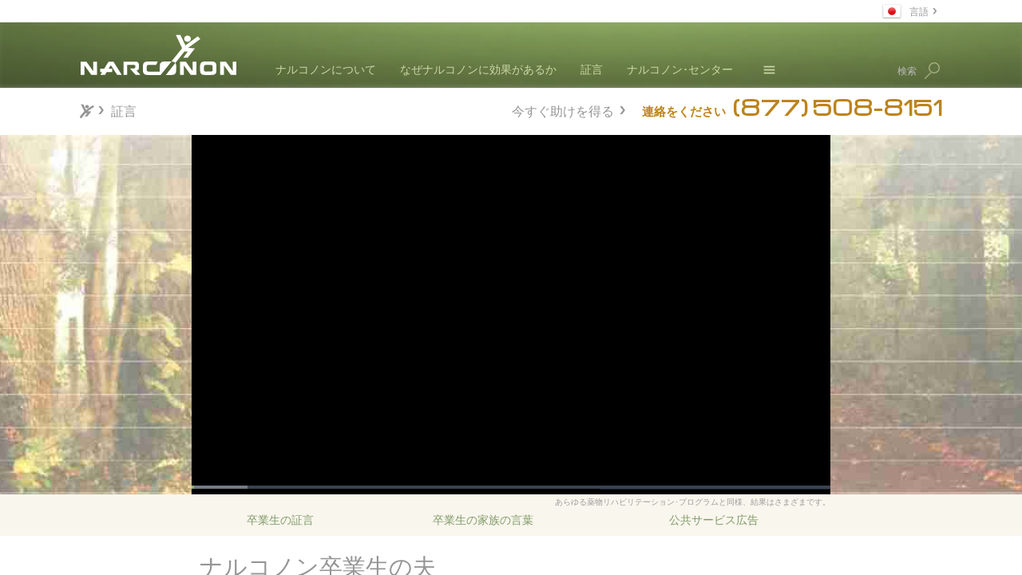

--- FILE ---
content_type: text/html; charset=utf-8
request_url: https://www.narconon.jp/videos/narconon-family-testimonial.html
body_size: 35813
content:
<!DOCTYPE html>
<html lang="ja-jp"
	 
	class="no-js"
>
<head>
	<meta charset="utf-8">
	<meta http-equiv="X-UA-Compatible" content="IE=edge">
	<meta name="viewport" content="width=device-width, initial-scale=1">
	<meta name="apple-mobile-web-app-capable" content="yes">
	<meta name="apple-mobile-web-app-status-bar-style" content="black-translucent">
	<meta name="msvalidate.01" content="8493E5BD86AAADFA99EE12F162A2ABD4" />

	
		<link rel="alternate" type="application/rss+xml" title="RSS Feed" href="/news/rss.xml" />
	

	<link rel="icon" href="/favicon.ico?_=P8L3517w"/>

	
	<link href="https://fonts.googleapis.com/css?family=Open+Sans:400,700,400i,700i&amp;subset=latin-ext" rel="stylesheet">

	

	

	<link rel="canonical" href="https://www.narconon.jp/videos/narconon-family-testimonial.html" />
    
        






	
	<link rel="stylesheet" type="text/css" href="/theme/css/_combined_main.css?_=P8L3517w"/>

	
	

	
	

	
	<link rel="alternate" type="application/rss+xml" title="RSS" href='https://www.narconon.jp/rss.xml'>

	




<meta property="og:url" content="https://www.narconon.jp/videos/narconon-family-testimonial.html" />
<meta property="og:site_name" content="Narconon International" />
<meta property="og:image" content="https://files.ondemandhosting.info/data/shared/web/assets/videos/master_thumbs/nn-drug-rehab-edu_ja_JP.jpg?_=P8L3517w" />
<meta property="og:type" content="website" />
<meta name="twitter:card" content="summary">
<meta name="twitter:site" content="@narconon">
<meta name="twitter:image" content="https://files.ondemandhosting.info/data/shared/web/assets/videos/master_thumbs/nn-drug-rehab-edu_ja_JP.jpg?_=P8L3517w">

	


<title>ナルコノン体験談ビデオ - ロバート H.</title>
<meta charset="utf-8">
<meta name="description" content="ナルコノン体験談ビデオ ロバート H.">


<style>

 
ul.top-menu {
    margin-bottom: 0;
    margin-top: 0;
    display: table;
    padding: 0;
}
.top-menu li {
    list-style: none;
    font-family: Arial, Verdana, sans-serif;
    color: #fafafa;
    font-size: 14px;
    cursor: pointer;
    font-weight: bold;
    -webkit-font-smoothing: antialiased;
    -moz-osx-font-smoothing: grayscale;
    line-height: 1.1em;
}

.top-menu li.hovved,
.device-not-ios .top-menu li:hover {
    background: rgba(240, 240, 240, 0.2);
}
.top-menu > li {
    display: table-cell;
    text-align: center;
    border-right: 1px solid #385327;
}
.top-menu > li:first-child {
    border-left: 1px solid #385327;
}
a.menu-link:active,
a.menu-link:visited,
a.menu-link:link,
a.menu-link:hover,
a.menu-link {
    color: white;
    text-decoration: none;
    padding: 12px 12px 10px 12px;
    display: block;
    min-height: 40px;
}

@media (max-width: 1060px){
    a.menu-link:active,
    a.menu-link:visited,
    a.menu-link:link,
    a.menu-link:hover,
    a.menu-link {
        padding: 7px 10px 7px 10px;
        min-height: 35px;
    }
}
 

 
.top-menu .frog {
    background: rgb(117, 130, 77);
    border-left: 1px solid #385327;
    border-right: 1px solid #385327;
    border-bottom: 1px solid #385327;
    position: absolute;

    min-width: 200px;

    opacity: 0;
    pointer-events: none;
    
            transform: translate3d(0, 0, -1px);
            -webkit-transform: translate3d(0, 0, -1px);
            -moz-transform: translate3d(0, 0, -1px);
            -o-transform: translate3d(0, 0, -1px);
            -ms-transform: translate3d(0, 0, -1px);
        
}

.top-menu li.hovved .frog,
.device-not-ios .top-menu li:hover .frog {
    opacity: 1;

    pointer-events: all;
    
            transform: translate3d(0, 0, 0px);
            -webkit-transform: translate3d(0, 0, 0px);
            -moz-transform: translate3d(0, 0, 0px);
            -o-transform: translate3d(0, 0, 0px);
            -ms-transform: translate3d(0, 0, 0px);
        
}
.top-menu li:last-of-type .frog {
    left: auto;
    right: -6px;
}

.top-menu li:last-of-type.hovved .frog,
.device-not-ios .top-menu li:last-of-type:hover .frog {
    right: -1px;
}
.top-menu .rel {
    position: relative;
    
            perspective: 10px;
            -webkit-perspective: 10px;
            -moz-perspective: 10px;
            -o-perspective: 10px;
            -ms-perspective: 10px;
        
}

 
ul.second-level {
    padding-left: 0;
    text-align: left;
}

 
.primary-nav-menu {
    background-color: #75824d;
}

.banner-holder {
    color: white;
    background: url(/theme/images/banner-stripe-blurred.jpg) center no-repeat white;
    background-size: 100% 100%;
    font-family: "Open Sans", "Helvetica Neue", Helvetica, Arial, sans-serif;
    height: 72px;
    font-size: 28px;
     
    position: relative;
}

.banner-inner {
    padding-top: 32px;
}

.banner-inner .logo-svg {
 
     
    position: absolute;
    top: 15px;
    left: 0;
       
    cursor: pointer;
    -webkit-transition: fill .6s cubic-bezier(0.165, 0.840, 0.440, 1.000);
    transition: fill .6s cubic-bezier(0.165, 0.840, 0.440, 1.000);
}

.banner-inner .logo-svg path {
    fill: #ffffff;
}

.banner-open .banner-inner .logo-svg path {
    fill: #718E48;
}

 




@media (max-width: 1200px) and (min-width: 956px) {
    .banner-inner .logo-svg {
           
    }

 
}

@media (max-width: 955px) and (min-width: 861px) {
    .banner-inner .logo-svg {
     
          
        margin-left: 0;
    }
}

@media (max-width: 860px) {
    .banner-inner .logo-svg {
     
          
        margin-left: 0;
    }
     
}

@media (max-width: 767px) {
    .banner-inner .logo-svg {
     
        left: 50%;
        -webkit-transform: translate3d(-50%, 0, 0);
        transform: translate3d(-50%, 0, 0);
    }
}

.banner-elem {
    margin-right: 25px;
    margin-left: 25px;
    position: relative;
    font-size: 12px;
    float: right;
}

 

.banner-elem.language {
    color: white;
}

 

.small-call {
    font-size: 20px;
    margin-right: 3px;
}

.get-help-man a {
    color: #efe3a1;
    font-size: 20px;
}

.get-help-man a:hover,
.get-help-man a:active {
    text-decoration: none;
}

.get-help-man {
    top: -2px;
}

 

.banner-bottom {
    color: #959595;
    left: 0;
    right: 0;
    font-size: 16px;
     
    padding: 6px 0 10px 0;
    
            transition: background-color .5s cubic-bezier(0.19, 1, 0.22, 1), color .5s cubic-bezier(0.19, 1, 0.22, 1);
            -webkit-transition: background-color .5s cubic-bezier(0.19, 1, 0.22, 1), color .5s cubic-bezier(0.19, 1, 0.22, 1);
            -moz-transition: background-color .5s cubic-bezier(0.19, 1, 0.22, 1), color .5s cubic-bezier(0.19, 1, 0.22, 1);
            -o-transition: background-color .5s cubic-bezier(0.19, 1, 0.22, 1), color .5s cubic-bezier(0.19, 1, 0.22, 1);
            -ms-transition: background-color .5s cubic-bezier(0.19, 1, 0.22, 1), color .5s cubic-bezier(0.19, 1, 0.22, 1);
        
}
.banner-bottom:lang(no),
.banner-bottom:lang(pt),
.banner-bottom:lang(de),
.banner-bottom:lang(it) {
    font-size: 15px;
}
.banner-bottom:lang(fr) {
    font-size: 14px;
}
@media (max-width: 1100px) {
    .banner-bottom:lang(fr),
    .banner-bottom:lang(pt),
    .banner-bottom:lang(de),
    .banner-bottom:lang(it) {
        font-size: 13px;
    }
}
.banner-bottom .gcui-responsive-width {
    padding: 0 22px 0 18px;
    position: relative;
    top: -2px;
}

.path-centers-locate .banner-bottom .gcui-responsive-width {
    top: 4px;
}

.banner-bottom.fixedsticky-on .gcui-responsive-width {
    top: 0;
}

#main_parallax_parent .banner-bottom {
     
    padding: 14px 0 6px 0;
}

#main_parallax_parent .banner-bottom .gcui-responsive-width {
    padding: 0;
     
}

@media (max-width: 700px) {
    #main_parallax_parent {
        visibility: visible !important;
    }
}





.banner-bottom a {
    color: #959595;
}

.banner-bottom .breadcrumb {
    background: none;
    padding: 3px 0 0 0;
    margin: 0;
    text-overflow: ellipsis;
    overflow: hidden;
    white-space: nowrap;
    
    
            transition: transform .3s cubic-bezier(0.19, 1, 0.22, 1);
            -webkit-transition: -webkit-transform .3s cubic-bezier(0.19, 1, 0.22, 1);
            -moz-transition: -moz-transform .3s cubic-bezier(0.19, 1, 0.22, 1);
            -o-transition: -o-transform .3s cubic-bezier(0.19, 1, 0.22, 1);
            -ms-transition: -ms-transform .3s cubic-bezier(0.19, 1, 0.22, 1);
        
}


 
@-moz-document url-prefix() {
    .banner-bottom .breadcrumb {
        text-overflow: clip;
    }
    .custom-roller-inner-bread {
        margin-top: -4px;
    }
}

.banner-floater {
    float: right;
}

.small-call {
    font-size: 15px;
}
.small-call:lang(he) {
    font-size: 24px;
}

.banner-floater.phone {
    font-size: 20px;
}

.available-24hours {
    color: #959595;
    font-size: 10px;
    text-align: center;
    margin-bottom: 3px;
}

.banner-outer .available-24hours {
    display: none;
}

.hide-available-label .available-24hours {
    display: none;
}

a.autofill-phone-number-href:hover {
    text-decoration: none;
}

a.autofill-phone-number-href:hover span {
    text-decoration: underline;
}

@media (max-width: 420px) {
    .parallax__layer .banner-floater.phone.mobile-banner-phone-number .small-call,
    .parallax__layer .banner-floater.phone.mobile-banner-phone-number .autofill-phone-number {
        font-size: 18px !important;
    }

    .parallax__layer .banner-floater.phone.mobile-banner-phone-number .small-call.available-24hours {
        font-size: 10px !important;
    }
}

.get-help-link {
    padding: 5px 21px 0 0;
}
:lang(tr) .get-help-link,
:lang(mk) .get-help-link {
    padding: 5px 12px 0 0;
}
[dir="rtl"] .get-help-link {
    padding: 5px 0px 0 21px;
}

.fixedsticky {
    top: 0;
}

.breadcrumb .double-bracket {
    font-size: 0.9em;
    margin-right: 0.4em;
}

.breadcrumb .double-bracket-after {
    margin-right: 0.4em;
}

.breadcrumb .double-bracket-after:after {
    display: inline-block;
    margin-left: 0.4em;
}

.breadcrumb .double-bracket:before {
     
    display: inline-block;
    width: 20px;
    height: 20px;
    content: "";
    background: url(/theme/images/jumping-jack-gray.png) no-repeat 0 0;
    background-size: 100%;
    position: relative;
    top: 5px;
    left: -2px;
}

.fixedsticky-on .breadcrumb .double-bracket:before {
     
    display: inline-block;
    width: 20px;
    height: 20px;
    content: "";
    background: url(/theme/images/jumping-jack.png) no-repeat 0 0;
    background-size: 100%;
}

.banner-bottom.fixedsticky-on {
    background-color: rgba(117, 130, 77, 0.93);
    color: white;
    z-index: 10;
}

.banner-bottom.fixedsticky-on a {
    color: white;
}

 

.banner-overall-wrapper {
    position: relative;
    z-index: 2;
}

@media (max-width: 500px) {
    .banner-overall-wrapper {
        overflow: hidden;
    }
}

 
.banner-outer .banner-overall-wrapper {
    display: none;
}

.banner-outer .banner-bottom {
     
    position: absolute;
    left: 0;
    right: 0;
    
            transform: translate3d(0, 119px, 0);
            -webkit-transform: translate3d(0, 119px, 0);
            -moz-transform: translate3d(0, 119px, 0);
            -o-transform: translate3d(0, 119px, 0);
            -ms-transform: translate3d(0, 119px, 0);
        
}

.banner-outer .banner-bottom.stop-scrolling {
    
            transform: translate3d(0, 0px, 0) !important;
            -webkit-transform: translate3d(0, 0px, 0) !important;
            -moz-transform: translate3d(0, 0px, 0) !important;
            -o-transform: translate3d(0, 0px, 0) !important;
            -ms-transform: translate3d(0, 0px, 0) !important;
        
}

 

.banner-elem.search {
    position: static;
    margin-top: 14px;
    cursor: pointer;
    z-index: 2;
    margin-left: 0;
}
@media (max-width: 991px) {
    .banner-elem.search .search-title-holder {
        position: absolute !important;
        right: 25px;
    }
}

#search_wrapper {
    left: 0;
    right: 0;
    max-height: 0;
    overflow: hidden;
    position: absolute;
    top: 82px;
    background: rgba(30, 30, 30, 0.9);
     
    
            transition: max-height .2s cubic-bezier(.72, .17, .87, .31);
            -webkit-transition: max-height .2s cubic-bezier(.72, .17, .87, .31);
            -moz-transition: max-height .2s cubic-bezier(.72, .17, .87, .31);
            -o-transition: max-height .2s cubic-bezier(.72, .17, .87, .31);
            -ms-transition: max-height .2s cubic-bezier(.72, .17, .87, .31);
        
}

#search_wrapper .search-cross {
    font-size: 41px;
    color: #ccd8a6;
    position: absolute;
    top: -8px;
    left: 5px;
}

#search_wrapper .search-cross:hover {
    color: #fff;
}

.search.active #search_wrapper {
    max-height: 140px;
    z-index: 10;
     
    left: calc(540px - 50vw);
    right: calc(540px - 50vw);
    
            transition: max-height .2s cubic-bezier(0.19, 1, 0.22, 1);
            -webkit-transition: max-height .2s cubic-bezier(0.19, 1, 0.22, 1);
            -moz-transition: max-height .2s cubic-bezier(0.19, 1, 0.22, 1);
            -o-transition: max-height .2s cubic-bezier(0.19, 1, 0.22, 1);
            -ms-transition: max-height .2s cubic-bezier(0.19, 1, 0.22, 1);
        
}
#search_wrapper div {
    position: relative;
}
#search_wrapper .glyphicon-wrapper {
    position: absolute;
     
    color: #ccd8a6;
    top: 0;
    bottom: 0;
    right: 0;
    width: 3em;
    z-index: 2;
}
#search_wrapper .glyphicon {
    display: table;
    height: 100%;
    width: 100%;
    text-align: center;
}
#search_wrapper .glyphicon:before {
    display: table-cell;
    vertical-align: middle;
    font-size: 28px;
}

#search_wrapper > div {
     
    margin: 33px calc(50vw - 510px);
}

#search {
    box-shadow: none;
    background: none;
    border: none;
    border-bottom: 1px solid #666;
    padding-bottom: 4px;
    font-size: 27px;
    height: auto;
    padding-left: 48px;
    color: #ccc;
}

#search::-webkit-input-placeholder {
   color: rgba(102, 102, 102, 0.7);
}
#search:-moz-placeholder {
   color: rgba(102, 102, 102, 0.7);
}
#search::-moz-placeholder {
   color: rgba(102, 102, 102, 0.7);
}
#search:-ms-input-placeholder {
   color: rgba(102, 102, 102, 0.7);
}


#banner_fixed {
    max-height: 50px;
}
@media (max-width: 767px) {
#banner_fixed { display: none; }
}
.banner-bottom.fixedsticky .breadcrumb {
    visibility: hidden;
}

.primary-nav-menu .top-menu li:nth-child(6) {
    display: none;
}
.primary-nav-menu .top-menu .second-level li:nth-child(6),
.org- .primary-nav-menu .top-menu li:nth-child(6) {
    display: block;
}

.banner-elem.language {
    text-transform: uppercase;
}

@media (max-width: 767px) {

    .breadcrumb {
        visibility: hidden !important;
        text-align: center;
        margin-top: -8px !important;
    }

    .breadcrumb .double-bracket {
        display: none;
    }

}



 

.banner-overall-wrapper {
    margin-top: 28px
}

@media (max-width: 767px) {
    .banner-overall-wrapper {
        margin-top: 0;
    }
}

.banner-elem-left {
    float: left;
}

a.banner-elem-left {
    color: #ccd8a6;
    font-size: 0.5em;
    margin-right: 0;
    margin-top: 17px;
    margin-left: 30px;
}
 
:lang(fr) a.banner-elem-left,
 
:lang(el) a.banner-elem-left,
:lang(de) a.banner-elem-left,
:lang(hu) a.banner-elem-left {
    margin-top: 16px;
     
    line-height: 0.95em;
}
 
 
@media (max-width: 991px) {
    a.banner-elem-left {
        margin-left: 15px;
    }
}

.banner-holder .banner-inner {
    padding-left: 215px;
    position: relative;
}
[dir="rtl"] .banner-holder .banner-inner {
    padding-right: 215px;
    padding-left: 0px;
}

@media (max-width: 767px) {
    .banner-holder .banner-inner {
        overflow: hidden;  
    }
}


.banner-elem-pos-ret {
    position: relative;
}

.js-languages-dropdown {
    cursor: pointer;
    
            transition: background-color .1s cubic-bezier(0.000, 0.000, 0.580, 1.000), color .1s cubic-bezier(0.000, 0.000, 0.580, 1.000);
            -webkit-transition: background-color .1s cubic-bezier(0.000, 0.000, 0.580, 1.000), color .1s cubic-bezier(0.000, 0.000, 0.580, 1.000);
            -moz-transition: background-color .1s cubic-bezier(0.000, 0.000, 0.580, 1.000), color .1s cubic-bezier(0.000, 0.000, 0.580, 1.000);
            -o-transition: background-color .1s cubic-bezier(0.000, 0.000, 0.580, 1.000), color .1s cubic-bezier(0.000, 0.000, 0.580, 1.000);
            -ms-transition: background-color .1s cubic-bezier(0.000, 0.000, 0.580, 1.000), color .1s cubic-bezier(0.000, 0.000, 0.580, 1.000);
        
}

.languages-dropdown {
    z-index: 10;
    top: -32px;
     
    right: -4px;
    position: absolute;
    background: rgba(30, 30, 30, 0.9);
    max-height: 0;
    overflow: hidden;
    
            transition: max-height .1s cubic-bezier(0.000, 0.000, 0.580, 1.000);
            -webkit-transition: max-height .1s cubic-bezier(0.000, 0.000, 0.580, 1.000);
            -moz-transition: max-height .1s cubic-bezier(0.000, 0.000, 0.580, 1.000);
            -o-transition: max-height .1s cubic-bezier(0.000, 0.000, 0.580, 1.000);
            -ms-transition: max-height .1s cubic-bezier(0.000, 0.000, 0.580, 1.000);
        
}



.banner-elem-lang-dropdown:hover .js-languages-dropdown {
    background-color: rgba(30, 30, 30, 0.9);
    color: #ccc;
    
            transition: max-height .1s cubic-bezier(0.000, 0.000, 0.580, 1.000) .1s;
            -webkit-transition: max-height .1s cubic-bezier(0.000, 0.000, 0.580, 1.000) .1s;
            -moz-transition: max-height .1s cubic-bezier(0.000, 0.000, 0.580, 1.000) .1s;
            -o-transition: max-height .1s cubic-bezier(0.000, 0.000, 0.580, 1.000) .1s;
            -ms-transition: max-height .1s cubic-bezier(0.000, 0.000, 0.580, 1.000) .1s;
        
}

.banner-elem-lang-dropdown:hover .languages-dropdown {
    background: rgba(30, 30, 30, 0.9);
    max-height: 700px;
}



.languages-dropdown-inner {
    padding: 10px 0 10px;
}

.languages-dropdown .search-cross {
    display: none !important;
    position: absolute;
    right: 7px;
    top: -10px;
    font-size: 29px;
    color: #ccd8a6;
    cursor: pointer;
    -webkit-font-smoothing: antialiased;
    -moz-osx-font-smoothing: grayscale;
}

.languages-dropdown .search-cross:hover {
    color: white;
}

.languages-dropdown .title {
    padding-bottom: 12px;
}
.banner-elem-pos-ret .banner-elem.language:before {
    content: "\f0ac";
    top: 3px;
    font-size: 18px;
    left: 14px;
    color: #aaa;
    font-family: FontAwesome;
}
.select-language.btn.btn-default:before {
    content: "\f0ac";
    top: 3px;
    font-size: 18px;
    left: 14px;
    margin-right: 5px;
    color: #aaa;
    font-family: FontAwesome;
}
[dir="rtl"] .banner-elem-pos-ret .banner-elem.language:before {
    right: -14px;
    left: auto;
}


.banner-elem-pos-ret .banner-elem.language:before {
    content: url(/theme/images/flags_iso/jp.png);
    top: 0px;
    left: 8px;
    padding: 0;
}
[dir="rtl"] .banner-elem-pos-ret .banner-elem.language:before {
    right: -8px;
    left: auto;
}

.banner-elem-lang-dropdown .banner-elem.language {
    padding: 3px 10px 6px 42px;
}





.languages-dropdown .language-item {
    padding: 8px 30px 8px;
     
    display: block;
    font-size: 14px;
    font-weight: normal;
    -webkit-font-smoothing: antialiased;
    -moz-osx-font-smoothing: grayscale;
    color: #D0D7BD;
    text-decoration: none;
}
.org-narconon-arrowhead .languages-dropdown .language-item,
.org-narconon-europe .languages-dropdown .language-item {
    padding: 4px 30px 4px;
}

.languages-dropdown .language-item:hover {
    background: #555;
    color: #E0E7CD;
}

.language-item-no-wrap {
    white-space: nowrap;
}

.languages-dropdown .title {
    font-size: 18px;
}

 

.languages-dropdown .language-item:hover,
.languages-dropdown .language-item:active {
    color: #fff;
}


.language-item img {
    margin-right: 10px;
}

.banner-elem.language {
    position: absolute;
    top: -58px;
    padding: 3px 10px 6px 38px;
    margin-right: -4px;
    right: 0;
      
    color: #959595;
}
[dir="rtl"] .banner-elem.language {
    padding: 3px 38px 6px 10px;
}

.banner-holder {
    height: 82px;
}

.banner-elem-menu .icons {
    width: 41px;
}

.banner-elem-menu .icons svg {
    position: relative;
    fill: #ccd8a6;
}

.banner-elem-menu .top-menu .frog,
.banner-elem-menu .icons.hovved .rel,
.device-not-ios .banner-elem-menu .icons:hover .rel {
    background: rgba(30, 30, 30, 0.9);
}

.banner-elem-menu .top-menu .frog {
    border-left: 1px solid #385327;
    border-right: 1px solid #385327;
    border-bottom: 1px solid #385327;
}

.banner-elem-menu .top-menu .rel {
    padding-bottom: 8px;
}

 

.banner-elem-menu .icons svg {
    width: 41px;
    height: 41px;
}

.banner-elem-menu .icons svg.gh-svg-top {
    top: 3px;
    
            transition: transform .3s cubic-bezier(0.19, 1, 0.22, 1);
            -webkit-transition: -webkit-transform .3s cubic-bezier(0.19, 1, 0.22, 1);
            -moz-transition: -moz-transform .3s cubic-bezier(0.19, 1, 0.22, 1);
            -o-transition: -o-transform .3s cubic-bezier(0.19, 1, 0.22, 1);
            -ms-transition: -ms-transform .3s cubic-bezier(0.19, 1, 0.22, 1);
        
}
.banner-elem-menu .icons svg.gh-svg-bottom {
    top: 7px;
    position: absolute;
    left: 0;
    opacity: 1;
    
            transition: opacity .3s cubic-bezier(0.19, 1, 0.22, 1);
            -webkit-transition: opacity .3s cubic-bezier(0.19, 1, 0.22, 1);
            -moz-transition: opacity .3s cubic-bezier(0.19, 1, 0.22, 1);
            -o-transition: opacity .3s cubic-bezier(0.19, 1, 0.22, 1);
            -ms-transition: opacity .3s cubic-bezier(0.19, 1, 0.22, 1);
        
}

.banner-elem-menu .icons svg.gh-svg-bottomer {
    top: 11px;
    position: absolute;
    left: 0;
    
            transition: transform .3s cubic-bezier(0.19, 1, 0.22, 1);
            -webkit-transition: -webkit-transform .3s cubic-bezier(0.19, 1, 0.22, 1);
            -moz-transition: -moz-transform .3s cubic-bezier(0.19, 1, 0.22, 1);
            -o-transition: -o-transform .3s cubic-bezier(0.19, 1, 0.22, 1);
            -ms-transition: -ms-transform .3s cubic-bezier(0.19, 1, 0.22, 1);
        
}

.banner-elem-menu .icons.hovved svg.gh-svg-top,
.device-not-ios .banner-elem-menu .icons:hover svg.gh-svg-top {
    
            transform: rotate(45deg) translate3d(-1px, 5px, 0);
            -webkit-transform: rotate(45deg) translate3d(-1px, 5px, 0);
            -moz-transform: rotate(45deg) translate3d(-1px, 5px, 0);
            -o-transform: rotate(45deg) translate3d(-1px, 5px, 0);
            -ms-transform: rotate(45deg) translate3d(-1px, 5px, 0);
        
}

.banner-elem-menu .icons.hovved svg.gh-svg-bottom,
.device-not-ios .banner-elem-menu .icons:hover svg.gh-svg-bottom {
    opacity: 0;
}

.banner-elem-menu .icons.hovved svg.gh-svg-bottomer,
.device-not-ios .banner-elem-menu .icons:hover svg.gh-svg-bottomer {
    
            transform: rotate(-45deg) translate3d(7px, 0, 0);
            -webkit-transform: rotate(-45deg) translate3d(7px, 0, 0);
            -moz-transform: rotate(-45deg) translate3d(7px, 0, 0);
            -o-transform: rotate(-45deg) translate3d(7px, 0, 0);
            -ms-transform: rotate(-45deg) translate3d(7px, 0, 0);
        
}

.banner-elem .search-title {
    margin-right: 7px;
    position: relative;
    top: 5px;
    color: #bbb;
}

.device-not-ios .banner-elem:hover .search-title {
    color: #ddd;
}

.banner-elem.active .search-title {
    color: #ccd8a6;
}

.banner-elem .icons .top-menu > li:first-child {
    border-left: none;
    border-right: none;
}

.banner-overall-wrapper .banner-elem .icons .frog {
    top: 50px;
    border-top: 1px solid #284317;
    right: auto !important;
    left: -1px !important;
}
 

.banner-elem .icons .top-menu > li.hovved,
.device-not-ios .banner-elem .icons .top-menu > li:hover {
    background: none;
}

 

 
.banner-elem.search .svn-magn {
    position: absolute;
    height: 35px;
    width: 31px;
     
    top: 0;
    right: -28px;
    opacity: 0.6;
    -moz-transform: scaleX(-1);
    -o-transform: scaleX(-1);
    -webkit-transform: scaleX(-1);
    transform: scaleX(-1);
    filter: FlipH;
    -ms-filter: "FlipH";
    padding-top: 4px;
    padding-left: 6px;
}

.device-not-ios .banner-elem.search:hover .svn-magn {
    opacity: 0.8 !important;
    background: rgba(30, 30, 30, 0.3);
}

.device-not-ios .banner-elem.search.active:hover .svn-magn,
.active .svn-magn {
    opacity: 1 !important;
    background: rgba(30, 30, 30, 0.9);
}

.banner-elem.search #search_wrapper .glyphicon {
    -moz-transform: scaleX(-1);
    -o-transform: scaleX(-1);
    -webkit-transform: scaleX(-1);
    transform: scaleX(-1);
    filter: FlipH;
    -ms-filter: "FlipH";
}

.svn-magn svg:first-child {
    
            transition: transform .1s cubic-bezier(.72, .17, .87, .31);
            -webkit-transition: -webkit-transform .1s cubic-bezier(.72, .17, .87, .31);
            -moz-transition: -moz-transform .1s cubic-bezier(.72, .17, .87, .31);
            -o-transition: -o-transform .1s cubic-bezier(.72, .17, .87, .31);
            -ms-transition: -ms-transform .1s cubic-bezier(.72, .17, .87, .31);
        
}

.active .svn-magn svg:first-child {
    
            transform: rotate3d(1, -1, 0, -90deg) translate3d(10px, 10px, 0);
            -webkit-transform: rotate3d(1, -1, 0, -90deg) translate3d(10px, 10px, 0);
            -moz-transform: rotate3d(1, -1, 0, -90deg) translate3d(10px, 10px, 0);
            -o-transform: rotate3d(1, -1, 0, -90deg) translate3d(10px, 10px, 0);
            -ms-transform: rotate3d(1, -1, 0, -90deg) translate3d(10px, 10px, 0);
        
}

.banner-elem.search .svn-magn .magn-handle {
    position: absolute;
    margin-top: 2px;
    margin-left: -20px;
    
            transition: transform .1s cubic-bezier(.72, .17, .87, .31);
            -webkit-transition: -webkit-transform .1s cubic-bezier(.72, .17, .87, .31);
            -moz-transition: -moz-transform .1s cubic-bezier(.72, .17, .87, .31);
            -o-transition: -o-transform .1s cubic-bezier(.72, .17, .87, .31);
            -ms-transition: -ms-transform .1s cubic-bezier(.72, .17, .87, .31);
        
}

.active .svn-magn .magn-handle {
    
            transform: translate3d(-6px, -6px, 0);
            -webkit-transform: translate3d(-6px, -6px, 0);
            -moz-transform: translate3d(-6px, -6px, 0);
            -o-transform: translate3d(-6px, -6px, 0);
            -ms-transform: translate3d(-6px, -6px, 0);
        
}

.banner-elem.search .svn-magn .magn-handle-cross {
    position: absolute;
    margin-top: -4px;
    margin-left: -16px;
    opacity: 0;
    
            transform: rotate(90deg);
            -webkit-transform: rotate(90deg);
            -moz-transform: rotate(90deg);
            -o-transform: rotate(90deg);
            -ms-transform: rotate(90deg);
        
    
            transition: opacity .1s cubic-bezier(.72, .17, .87, .31);
            -webkit-transition: opacity .1s cubic-bezier(.72, .17, .87, .31);
            -moz-transition: opacity .1s cubic-bezier(.72, .17, .87, .31);
            -o-transition: opacity .1s cubic-bezier(.72, .17, .87, .31);
            -ms-transition: opacity .1s cubic-bezier(.72, .17, .87, .31);
        
}

.active .svn-magn .magn-handle-cross {
    opacity: 1 !important;
}

.not-translated-warning.alert {
    padding: 10px 35px 10px 15px;
    margin-bottom: 0;
}

.mobile-banner-phone-number {
    margin-top: 7px !important;
    margin-bottom: 10px;
    float: none;
    text-align: center;
}

body:not(.path-narconon-drug-rehab) .mobile-banner-phone-number .autofill-phone-number,
body:not(.path-narconon-drug-rehab) .mobile-banner-phone-number .small-call {
    font-size: 22px !important;
}

@media (max-width: 768px) {
    body.path-narconon-drug-rehab .mobile-banner-phone-number span.small-call {
        font-size: 28px;
    }
    body.path-narconon-drug-rehab .mobile-banner-phone-number .available-24hours {
        font-size: 16px;
    }
}
 

 

.banner-floater.get-help-link {
    max-width: 180px;
    line-height: 1.2;
    margin-top: 13px;
    text-align: center;
    transform: translate3d(0, -50%, 0);
    -webkit-transform: translate3d(0, -50%, 0);
}

.banner-outer .banner-floater.phone {
    margin-top: -1px;
}

.banner-outer .banner-floater.get-help-link {
    margin-top: 18px;
}

.banner-bottom .breadcrumb .custom-roller-bread a {
    width: 100%;
    overflow: hidden;
}

.banner-bottom .breadcrumb .custom-roller-bread {
    height: 22px;
    position: relative;
}

.banner-bottom .breadcrumb .custom-roller-bread a {
    position: absolute;
    top: 50%;
    transform: translate3d(0, -50%, 0);
    -webkit-transform: translate3d(0, -50%, 0);
}
:lang(no) .banner-bottom .breadcrumb .custom-roller-bread a {
    top: 56%;
}

.banner-bottom .breadcrumb .custom-roller-bread a span.texta {
    max-width: calc(100% - 78px);
    overflow: hidden;
    text-overflow: ellipsis;
    display: block;
    float: left;
}

.banner-overall-wrapper .frog .hiddenn,
.banner-elem-regular.hiddenn {
    display: none !important;
}

.banner-elem-regular {
    display: none;
}

</style>


<style>
#footer {
	background: #527147;
	color: #fff;
	-webkit-font-smoothing: antialiased;
	-moz-osx-font-smoothing: grayscale;
}
#footer a {
	color: #fff;
}
#footer p {
	line-height: 1.4;
}

#footer .footer-container {
	max-width: 1080px;
	width: 95%;
	margin: auto;
	padding: 15px 0px 15px 0px;
	font-size: 13px;
}

#footer .footer-col {
	float: left;
	width: 25%;
	padding: 0 20px;
	border-left: 1px solid #37472f;
}
#footer-center .footer-col:first-child {
	border-left: none;
	padding-left: 0;
}

#footer-center,
#footer-share,
#copyright {
	border-top: 1px solid #37472f;
}
#footer-center a {
	display: block;
	line-height: 1.2;
	padding-bottom: 0.7em;
	font-weight: bold;
	margin-left: 10px;
}
#footer-center a.footer-item-indent {
	margin-left: 20px;
}
#footer-center h5 {
	font-size: 15px;
	font-weight: bold;
}
#footer .footer-address {
	font-size: 14px;
}

#footer #pre-footer-links {
	display: table;
	width: 100%;
	padding-bottom: 12px;
	padding-top: 12px;
	line-height: 1.2;
}
#pre-footer-links .pre-footer-link {
	display: table-cell;
	vertical-align: bottom;
	padding-left: 10px;
	padding-right: 10px;
}
#pre-footer-links .pre-footer-link-logo {
	white-space: nowrap;
}
#pre-footer-links .pre-footer-link-address {
	font-size: 15px;
}
#pre-footer-links .pre-footer-link-address strong {
	padding-right: 0.5em;
}
#pre-footer-links .pre-footer-link-address address {
	display: inline;
	margin-bottom: 0;
}
#pre-footer-links .pre-footer-share {
	white-space: nowrap;
}

#footer .nn-logo img {
	height: 44px;
}
#footer .share-no-break {
	white-space: nowrap;
	float: right;
}
#footer .share-logo {
	display: inline-block;
	line-height: 1.5;
	width: 1.5em;
	text-align: center;
	font-size: 24px;
	color: #a8b7a2;
	color: rgba(255, 255, 255, 0.5);
	vertical-align: baseline;
	margin: 0;
	padding: 0;
}
#footer .share-logo:hover {
	color: #fff;
	text-decoration: none;
}

#footer .list-language-container,
#footer .list-country-container {
	display: none;
	margin: 10px;
}

#footer .list-language-item {
	width: 175px;
	max-width: 100%;
	display: inline-block;
}
#footer .list-language-item.selected {
	font-weight: bold;
	font-style: italic;
}
#footer .language-item {
	margin-right: 2%;
}

#footer .list-country-item {
	width: 175px;
	max-width: 100%;
	display: inline-block;
	line-height: 24px;
}
#footer .list-country-item.selected {
	font-weight: bold;
	font-style: italic;
}
#footer .list-country-item img {
	margin-right: 1em;
}

#footer .list-country-item-international {
	width: auto;
	display: block;
	border-bottom: 1px solid #37472f;
	padding-bottom: 5px;
	margin-bottom: 5px;
}

#footer #copyright.footer-container {
	line-height: 1.3;
	font-size: 11px;
}

#copyright .copyright-end-line {
 
	padding-bottom: 15px;
}



@media (max-width: 1024px) {
	#copyright .copyright-end-line {
		width: 40%;
	}
}

@media (max-width: 767px) {
	#copyright .copyright-end-line {
		width: auto;
		padding-bottom: 50px;
	}
	#footer .footer-container {
		min-width: 175px;
		padding-left: 20px;
		padding-right: 20px;
		width: 100%;
	}
	#footer .footer-col {
		width: 100%;
	}
	#footer-center .footer-col {
		border-left: none;
		border-right: none;
		padding-left: 0;
		padding-right: 0;
	}
	#footer-center a {
		display: inline;
		line-height: 1.5;
		margin: 0;
	}
	#footer-center a.footer-item-indent {
		margin: 0;
	}
	#footer-center a:after {
		content: " •";
		display: inline-block;
		width: 1em;
		text-align: center;
	}
	#footer-center a:last-child:after {
		content: "";
	}
	#footer-center h5 {
		margin-top: 20px;
	}
	.clearfix-640:before,
	.clearfix-640:after {
		content: " ";
		display: table;
	}
	.clearfix-640:after {
		clear: both;
	}
	#footer .share-no-break {
		float: none;
		margin-bottom: 15px;
	}

	.select-country,
	.select-language {
		margin-bottom: 20px;
	}

	.share-no-break,
	.select-locale-container {
		text-align: center;
	}

	#footer #pre-footer-links,
	#pre-footer-links .pre-footer-link,
	#pre-footer-links .pre-footer-link-address address {
		display: block;
	}
	#pre-footer-links .pre-footer-link {
		margin-top: 10px;
		margin-bottom: 10px;
		padding-left: 0;
		padding-right: 0;
	}
}

#pre-footer-links .logo-svg path {
	fill: #ffffff;
}

#footer .small-cookie-notice {
	padding: 10px;
	background: rgba(255,255,255,0.15);
	margin-top: 10px;
	border-radius: 2px;
}
#footer .small-cookie-notice .okbtn {
	text-decoration: underline;
}
.reg {
	top: -13px;
	position: relative;
}
</style>

<style>

#video-header .center-playbutton-overlay {
    pointer-events: none;
}

#video-header .video-holder {
    background: url(/theme/images/video-header-bg.min.20.jpg) center no-repeat transparent;
    background-size: cover;
}

#video-header .video-holder .video-container-16-9 {
    width: 80%;
    max-width: 800px;
    margin: 0 auto;
    position: relative;
}

#video-header .video-inner {
    padding-bottom: 56.25%;
}

#video-header .video-js {
    position: absolute;
}

</style>


<style>

 

@media (max-width: 859px) {

    #main_parallax_parent ul.mobile-menu {
        margin: 10px 0 10px 0;
    }

    #main_parallax_parent ul.mobile-menu li {
        border: none;
        font-family: 'Century Gothic', Arial, Verdana, sans-serif;
        font-size: 24px;
        font-weight: normal;
        position: relative;
        padding: 0;
        text-align: left;
        cursor: pointer;
    }
    [dir="rtl"] #main_parallax_parent ul.mobile-menu li {
        text-align: right;
    }

    #main_parallax_parent ul.mobile-menu li a {
        margin-right: 67px;
        border-right: 1px solid #333;
    }
    [dir="rtl"] #main_parallax_parent ul.mobile-menu li a {
        margin-right: inherit;
        border-right: none;
        margin-left: 67px;
        border-left: 1px solid #333;
    }

    #main_parallax_parent ul.mobile-menu li a,
    #main_parallax_parent ul.mobile-menu li a:link,
    #main_parallax_parent ul.mobile-menu li a:visited,
    #main_parallax_parent ul.mobile-menu li a:hover,
    #main_parallax_parent ul.mobile-menu li a:active {
        text-decoration: none;
    }

    #main_parallax_parent ul.mobile-menu li:after {
        padding: 0 20px 0 20px;
        color: #333;
        top: 0;
        right: 0;
        position: absolute;
        content: "";
        font-size: 26px;
        min-width: 26px;
    }

    [dir="rtl"] #main_parallax_parent ul.mobile-menu li:after {
        right: auto;
        left: 0;
    }

    #main_parallax_parent ul.mobile-menu li.parent.child-id-family_home:after {
        display: none !important;
    }

    #main_parallax_parent ul.mobile-menu li.parent:after {
        content: "▼";
    }

    #main_parallax_parent ul.mobile-menu li.parent.open:after {
        content: "▲";
    }

    #main_parallax_parent ul.mobile-menu li.parent ul {
        overflow: hidden;
    }

    #main_parallax_parent ul.mobile-menu li a {
        display: block;
        padding: 8px 5px 8px 17px;
        line-height: 23px;
        color: #fafafa;
    }
    [dir="rtl"] #main_parallax_parent ul.mobile-menu li a {
        padding: 8px 17px 8px 5px;
    }

    #main_parallax_parent ul.mobile-menu li.open > a,
    #main_parallax_parent ul.mobile-menu li:hover > a {
        color: #6f8ab9;
    }

    .device-ios #main_parallax_parent ul.mobile-menu li.open > a,
    .device-ios #main_parallax_parent ul.mobile-menu li:hover > a {
        color: #fafafa;
    }

    #main_parallax_parent ul.mobile-menu li.parent:not(.open) {

    }

    body #main_parallax_parent .force-opened {
        height: auto !important;
        display: block;
        visibility: visible;
    }

    #main_parallax_parent ul.mobile-menu li.parent > ul {
        display: none;
    }

    #main_parallax_parent ul.mobile-menu li.parent.open > ul {
        display: block;
    }

    #main_parallax_parent ul.mobile-menu li.parent.open:after,
    #main_parallax_parent ul.mobile-menu li.parent:hover:after {
        color: #6f8ab9;
    }

    .device-ios #main_parallax_parent ul.mobile-menu li.parent.open:after,
    .device-ios #main_parallax_parent ul.mobile-menu li.parent:hover:after {
        color: #333;
    }

    #main_parallax_parent ul.mobile-menu li.parent ul li {
      font-size: 20px;
    }

}

li.open-mover {
    background: black;
}

.open-mover-last {
    position: absolute !important;
    left: 0;
    right: 0;
    height: 10px;
    background: black;
    -webkit-transform-origin-y: 0;
    visibility: hidden;
}

.open-mover-last.open-mover {
    visibility: visible;
}

@media (max-width: 428px) {
    #main_parallax_parent ul.mobile-menu li {
        font-size: 20px;
    }
    #main_parallax_parent ul.mobile-menu li:after {
        font-size: 22px;
    }
    #main_parallax_parent ul.mobile-menu li.parent ul li {
        font-size: 16px;
    }
    #main_parallax_parent ul.mobile-menu li a {
        padding-top: 5px;
        padding-bottom: 5px;
    }
}

#banner_mobile_open_overlay {
    position: fixed;
    top: -100px;
    bottom: 0px;
    left: 0;
    right: 0;
    z-index: 500;
    background: black;
    opacity: 0;
    visibility: hidden;
    -webkit-transition: opacity .6s cubic-bezier(0.165, 0.840, 0.440, 1.000), visibility .1s cubic-bezier(0.165, 0.840, 0.440, 1.000) .6s;
    -moz-transition: opacity .6s cubic-bezier(0.165, 0.840, 0.440, 1.000), visibility .1s cubic-bezier(0.165, 0.840, 0.440, 1.000) .6s;
    -o-transition: opacity .6s cubic-bezier(0.165, 0.840, 0.440, 1.000), visibility .1s cubic-bezier(0.165, 0.840, 0.440, 1.000) .6s;
    transition: opacity .6s cubic-bezier(0.165, 0.840, 0.440, 1.000), visibility .1s cubic-bezier(0.165, 0.840, 0.440, 1.000) .6s;
}

@media (max-width: 767px) {
    .banner-open #banner_mobile_open_overlay {
        bottom: -100px;
        opacity: 0.94;
        visibility: visible;
        -webkit-transition: opacity .6s cubic-bezier(0.165, 0.840, 0.440, 1.000);
        -moz-transition: opacity .6s cubic-bezier(0.165, 0.840, 0.440, 1.000);
        -o-transition: opacity .6s cubic-bezier(0.165, 0.840, 0.440, 1.000);
        transition: opacity .6s cubic-bezier(0.165, 0.840, 0.440, 1.000);
    }
}

@media (max-width: 767px) {

    body.banner-open #main_parallax_parent #banner {
        z-index: 502;
    }

    body.banner-open {
        overflow: hidden;
    }

    .banner-open #banner_fixed_holder {
        overflow: auto;
        padding-bottom: 20px;
    }

}

 

@media (max-width: 383px) {

     

     

    [dir="rtl"] body .banner-toggle {
        left: 10px;
        right: auto;
    }
}

 

body .gcui-responsive-dropdown {
    -webkit-transition: opacity .6s cubic-bezier(0.165, 0.840, 0.440, 1.000),
    visibility .1s cubic-bezier(0.165, 0.840, 0.440, 1.000) .6s;
    -moz-transition: opacity .6s cubic-bezier(0.165, 0.840, 0.440, 1.000),
    visibility .1s cubic-bezier(0.165, 0.840, 0.440, 1.000) .6s;
    -o-transition: opacity .6s cubic-bezier(0.165, 0.840, 0.440, 1.000),
    visibility .1s cubic-bezier(0.165, 0.840, 0.440, 1.000) .6s;
    transition: opacity .6s cubic-bezier(0.165, 0.840, 0.440, 1.000),
    visibility .1s cubic-bezier(0.165, 0.840, 0.440, 1.000) .6s;
    opacity: 0;
    visibility: hidden;
}

body.banner-open .gcui-responsive-dropdown {
    opacity: 1;
    visibility: visible;
    -webkit-transition: opacity .6s cubic-bezier(0.165, 0.840, 0.440, 1.000);
    -moz-transition: opacity .6s cubic-bezier(0.165, 0.840, 0.440, 1.000);
    -o-transition: opacity .6s cubic-bezier(0.165, 0.840, 0.440, 1.000);
    transition: opacity .6s cubic-bezier(0.165, 0.840, 0.440, 1.000);
}

@media (min-width: 768px) {
    body.banner-open .gcui-responsive-dropdown {
        opacity: 0;
        visibility: hidden;
    }
}

 

.gcui-responsive-dropdown-toggle {
    display: none;
}

@media (max-width: 766px) {
    body .gcui-responsive-dropdown-toggle {
        display: block;
    }
}

 

.banner-open .banner-toggle {
    -background: url(/theme/images/home-mobile-trigger-open-xparent.png) center no-repeat;
    z-index: 504;
    position: fixed;
     
}

 

.banner-toggle {
    font-size: 20px;
    position: absolute;
     
    margin: 0 10px 0 0;
    width: 48px;
    height: 48px;
    cursor: pointer;
}

 

[dir="rtl"] .banner-toggle {
    margin: 0 0 0 10px;
    right: auto;
    left: 0;
}

 

#banner_mobile {
    text-align: right;
}

#banner_fixed_holder {
    position: fixed;
    top: 66px;
    bottom: 0;
    left: 0;
    right: 0;
    z-index: 502;
}

:lang(en) #banner_fixed_holder {
    top: 0;
    padding-top: 66px;
    -webkit-transition: position .1s cubic-bezier(0.165, 0.840, 0.440, 1.000) .1s;
    -moz-transition: position .1s cubic-bezier(0.165, 0.840, 0.440, 1.000) .1s;
    -o-transition: position .1s cubic-bezier(0.165, 0.840, 0.440, 1.000) .1s;
    transition: position .1s cubic-bezier(0.165, 0.840, 0.440, 1.000) .1s;
}

@media (max-width: 767px) {
    :lang(en) #banner_mobile #banner_fixed_holder {
        padding-top: 73px;
    }
}

#banner_search_mobile {
    padding: 10px 20px 10px 20px;
     
}

#banner_search_mobile input {
    display: block;
    width: 100%;
    font-family: Verdana;
    font-size: 16px;
    -webkit-appearance: none;
    border: 1px solid #5e5e5e;
    background-color: #373737;
    border-radius: 5px;
    padding: 3px 0 5px 0;
    color: #fafafa;
    opacity: 0.7;
}

#banner_search_mobile input:active,
#banner_search_mobile input:focus {
    opacity: 1;
    background-color: #f7f7f7;
    color: #333;
}

 
#banner_tool_inner_mobile > ul > li {
    opacity: 0;
    -webkit-transition: -webkit-transform 0.25s ease-in,opacity 0.5s;
    -moz-transition: -moz-transform 0.25s ease-in,opacity 0.5s;
    -o-transition: -o-transform 0.25s ease-in,opacity 0.5s;
    transition: transform 0.25s ease-in,opacity 0.5s;
    -webkit-transform: translateY(100%);
    -moz-transform: translateY(100%);
    -ms-transform: translateY(100%);
    -o-transform: translateY(100%);
    transform: translateY(100%);
}

.banner-open #banner_tool_inner_mobile > ul > li {
    opacity: 1;
    -webkit-transition: -webkit-transform 0.5s,opacity 0.4s;
    -moz-transition: -moz-transform 0.5s,opacity 0.4s;
    -o-transition: -o-transform 0.5s,opacity 0.4s;
    transition: transform 0.5s,opacity 0.4s;
    -webkit-transform: translateY(0);
    -moz-transform: translateY(0);
    -ms-transform: translateY(0);
    -o-transform: translateY(0);
    transform: translateY(0);
}

#banner_tool_inner_mobile > ul > li:nth-child(1) {
    -webkit-transition-delay: 0.188s;
    -moz-transition-delay: 0.188s;
    -o-transition-delay: 0.188s;
    transition-delay: 0.188s;
    -webkit-transition-duration: 0.151s;
    -moz-transition-duration: 0.151s;
    -o-transition-duration: 0.151s;
    transition-duration: 0.151s;
}

.banner-open #banner_tool_inner_mobile > ul > li:nth-child(1) {
    -webkit-transition-delay: 0.112s;
    -moz-transition-delay: 0.112s;
    -o-transition-delay: 0.112s;
    transition-delay: 0.112s;
    -webkit-transition-duration: 0.151s;
    -moz-transition-duration: 0.151s;
    -o-transition-duration: 0.151s;
    transition-duration: 0.151s;
}

#banner_tool_inner_mobile > ul > li:nth-child(2) {
    -webkit-transition-delay: 0.176s;
    -moz-transition-delay: 0.176s;
    -o-transition-delay: 0.176s;
    transition-delay: 0.176s;
    -webkit-transition-duration: 0.152s;
    -moz-transition-duration: 0.152s;
    -o-transition-duration: 0.152s;
    transition-duration: 0.152s;
}

.banner-open #banner_tool_inner_mobile > ul > li:nth-child(2) {
    -webkit-transition-delay: 0.124s;
    -moz-transition-delay: 0.124s;
    -o-transition-delay: 0.124s;
    transition-delay: 0.124s;
    -webkit-transition-duration: 0.152s;
    -moz-transition-duration: 0.152s;
    -o-transition-duration: 0.152s;
    transition-duration: 0.152s;
}

#banner_tool_inner_mobile > ul > li:nth-child(3) {
    -webkit-transition-delay: 0.164s;
    -moz-transition-delay: 0.164s;
    -o-transition-delay: 0.164s;
    transition-delay: 0.164s;
    -webkit-transition-duration: 0.153s;
    -moz-transition-duration: 0.153s;
    -o-transition-duration: 0.153s;
    transition-duration: 0.153s;
}

.banner-open #banner_tool_inner_mobile > ul > li:nth-child(3) {
    -webkit-transition-delay: 0.136s;
    -moz-transition-delay: 0.136s;
    -o-transition-delay: 0.136s;
    transition-delay: 0.136s;
    -webkit-transition-duration: 0.153s;
    -moz-transition-duration: 0.153s;
    -o-transition-duration: 0.153s;
    transition-duration: 0.153s;
}

#banner_tool_inner_mobile > ul > li:nth-child(4) {
    -webkit-transition-delay: 0.152s;
    -moz-transition-delay: 0.152s;
    -o-transition-delay: 0.152s;
    transition-delay: 0.152s;
    -webkit-transition-duration: 0.154s;
    -moz-transition-duration: 0.154s;
    -o-transition-duration: 0.154s;
    transition-duration: 0.154s;
}

.banner-open #banner_tool_inner_mobile > ul > li:nth-child(4) {
    -webkit-transition-delay: 0.148s;
    -moz-transition-delay: 0.148s;
    -o-transition-delay: 0.148s;
    transition-delay: 0.148s;
    -webkit-transition-duration: 0.154s;
    -moz-transition-duration: 0.154s;
    -o-transition-duration: 0.154s;
    transition-duration: 0.154s;
}

#banner_tool_inner_mobile > ul > li:nth-child(5) {
    -webkit-transition-delay: 0.14s;
    -moz-transition-delay: 0.14s;
    -o-transition-delay: 0.14s;
    transition-delay: 0.14s;
    -webkit-transition-duration: 0.155s;
    -moz-transition-duration: 0.155s;
    -o-transition-duration: 0.155s;
    transition-duration: 0.155s;
}

.banner-open #banner_tool_inner_mobile > ul > li:nth-child(5) {
    -webkit-transition-delay: 0.16s;
    -moz-transition-delay: 0.16s;
    -o-transition-delay: 0.16s;
    transition-delay: 0.16s;
    -webkit-transition-duration: 0.155s;
    -moz-transition-duration: 0.155s;
    -o-transition-duration: 0.155s;
    transition-duration: 0.155s;
}

#banner_tool_inner_mobile > ul > li:nth-child(6) {
    -webkit-transition-delay: 0.128s;
    -moz-transition-delay: 0.128s;
    -o-transition-delay: 0.128s;
    transition-delay: 0.128s;
    -webkit-transition-duration: 0.156s;
    -moz-transition-duration: 0.156s;
    -o-transition-duration: 0.156s;
    transition-duration: 0.156s;
}

.banner-open #banner_tool_inner_mobile > ul > li:nth-child(6) {
    -webkit-transition-delay: 0.172s;
    -moz-transition-delay: 0.172s;
    -o-transition-delay: 0.172s;
    transition-delay: 0.172s;
    -webkit-transition-duration: 0.156s;
    -moz-transition-duration: 0.156s;
    -o-transition-duration: 0.156s;
    transition-duration: 0.156s;
}

#banner_tool_inner_mobile > ul > li:nth-child(7) {
    -webkit-transition-delay: 0.116s;
    -moz-transition-delay: 0.116s;
    -o-transition-delay: 0.116s;
    transition-delay: 0.116s;
    -webkit-transition-duration: 0.157s;
    -moz-transition-duration: 0.157s;
    -o-transition-duration: 0.157s;
    transition-duration: 0.157s;
}

.banner-open #banner_tool_inner_mobile > ul > li:nth-child(7) {
    -webkit-transition-delay: 0.184s;
    -moz-transition-delay: 0.184s;
    -o-transition-delay: 0.184s;
    transition-delay: 0.184s;
    -webkit-transition-duration: 0.157s;
    -moz-transition-duration: 0.157s;
    -o-transition-duration: 0.157s;
    transition-duration: 0.157s;
}

#banner_tool_inner_mobile > ul > li:nth-child(8) {
    -webkit-transition-delay: 0.104s;
    -moz-transition-delay: 0.104s;
    -o-transition-delay: 0.104s;
    transition-delay: 0.104s;
    -webkit-transition-duration: 0.158s;
    -moz-transition-duration: 0.158s;
    -o-transition-duration: 0.158s;
    transition-duration: 0.158s;
}

.banner-open #banner_tool_inner_mobile > ul > li:nth-child(8) {
    -webkit-transition-delay: 0.196s;
    -moz-transition-delay: 0.196s;
    -o-transition-delay: 0.196s;
    transition-delay: 0.196s;
    -webkit-transition-duration: 0.158s;
    -moz-transition-duration: 0.158s;
    -o-transition-duration: 0.158s;
    transition-duration: 0.158s;
}

#banner_tool_inner_mobile > ul > li:nth-child(9) {
    -webkit-transition-delay: -0.108s;
    -moz-transition-delay: -0.108s;
    -o-transition-delay: -0.108s;
    transition-delay: -0.108s;
    -webkit-transition-duration: 0.159s;
    -moz-transition-duration: 0.159s;
    -o-transition-duration: 0.159s;
    transition-duration: 0.159s;
}

.banner-open #banner_tool_inner_mobile > ul > li:nth-child(9) {
    -webkit-transition-delay: 0.208s;
    -moz-transition-delay: 0.208s;
    -o-transition-delay: 0.208s;
    transition-delay: 0.208s;
    -webkit-transition-duration: 0.159s;
    -moz-transition-duration: 0.159s;
    -o-transition-duration: 0.159s;
    transition-duration: 0.159s;
}

 


 

.banner-toggle {
    z-index: 20;
    left: -3px;
    top: 31px;
}

@media (max-width: 767px) {

    .banner-inner .banner-elem {
        visibility: hidden;
        pointer-events: none;
    }

    .primary-nav-menu {
        display: none;
    }

}

#banner_fixed_holder {
    left: 20px;
    right: 5px;
}
.banner-open #main_parallax_parent {
    height: 100vh;
}

 

.banner-toggle .rel {
    position: relative;
    pointer-events: none;
    width: 100%;
    height: 100%;
    -webkit-transform: translateZ(0) rotate(0deg);
    transform: translateZ(0) rotate(0deg);
    -webkit-transition: -webkit-transform 0.4s cubic-bezier(0.4, 0.01, 0.165, 0.99);
    transition: transform 0.4s cubic-bezier(0.4, 0.01, 0.165, 0.99);
}

.banner-open .banner-toggle .rel {
    -webkit-transform: translateZ(0) rotate(90deg);
    transform: translateZ(0) rotate(90deg);
}

.banner-toggle .gh-svg {
    position: absolute;
    left: 0;
    top: 0;
    font-size: 18px;
    -webkit-transform-origin: 50% 50% 0px;
    transform-origin: 50% 50% 0px;
    fill: #fff;
    -webkit-transform: translateZ(0) rotate(0deg);
    transform: translateZ(0) rotate(0deg);
    -webkit-transition: -webkit-transform 0.25s cubic-bezier(0.4, 0.01, 0.165, 0.99);
    transition: transform 0.25s cubic-bezier(0.4, 0.01, 0.165, 0.99);
}

.banner-toggle .gh-svg-middle {
    -webkit-transform: translate3d(0, 2px, 0) rotate(0deg);
    transform: translate3d(0, 2px, 0) rotate(0deg);
    opacity: 1;
    -webkit-transition: opacity 0.25s cubic-bezier(0.4, 0.01, 0.165, 0.99);
    transition: opacity 0.25s cubic-bezier(0.4, 0.01, 0.165, 0.99);
}

.banner-open .banner-toggle .gh-svg-middle {
    opacity: 0;
}

.banner-toggle .gh-svg-top {
    -webkit-transform: translate3d(0, -3px, 0) rotate(0deg);
    transform: translate3d(0, -3px, 0) rotate(0deg);
}

.banner-toggle .gh-svg-bottom {
    -webkit-transform: translate3d(0, 7px, 0) rotate(0deg);
    transform: translate3d(0, 7px, 0) rotate(0deg);
}

.banner-open .banner-toggle .gh-svg-top {
    -webkit-transform: translate3d(0, 0, 0) rotate(45deg);
    transform: translate3d(0, 0, 0) rotate(45deg);
    -webkit-transition: -webkit-transform 0.25s 0.2s cubic-bezier(0.4, 0.01, 0.165, 0.99);
    transition: transform 0.25s 0.2s cubic-bezier(0.4, 0.01, 0.165, 0.99);
}

.banner-open .banner-toggle .gh-svg-bottom {
    -webkit-transform: translate3d(0, 0, 0) rotate(-45deg);
    transform: translate3d(0, 0, 0) rotate(-45deg);
    -webkit-transition: -webkit-transform 0.25s 0.2s cubic-bezier(0.4, 0.01, 0.165, 0.99);
    transition: transform 0.25s 0.2s cubic-bezier(0.4, 0.01, 0.165, 0.99);
}

.banner-open .banner-overall-wrapper {
    z-index: 500;
}

 

.banner-open .banner-holder {
    background: none;
}

 

#main_parallax_parent ul.mobile-menu li:after {
    right: auto;
    left: 0;
    padding: 0 24px 0 24px;
}

#main_parallax_parent ul.mobile-menu li a {
    font-family: 'Michroma', Armata, 'Ubuntu', Arial, Verdana, sans-serif;
    -webkit-font-smoothing: antialiased;
    -moz-osx-font-smoothing: grayscale;
    color: #fff;
    letter-spacing: 1px;
    margin-right: 0;
    border-right: none;
    margin-left: 40px;
    font-size: 13px;
    padding-right: 10px;
}
:lang(cs) #main_parallax_parent ul.mobile-menu li a {
    font-family: Montserrat,'Armata','Michroma','Ubuntu',Arial, Verdana, sans-serif;
}
#main_parallax_parent ul.mobile-menu li a:hover,
#main_parallax_parent ul.mobile-menu li a:active,
#main_parallax_parent ul.mobile-menu li a:visited,
#main_parallax_parent ul.mobile-menu li a:link {
    color: #fff;
}

#main_parallax_parent ul.mobile-menu li.parent:after {
    color: #333 !important;
    padding-top: 6px;
}

#main_parallax_parent ul.mobile-menu > li > a {
    margin-right: 0;
    margin-left: 70px;
    border-right: none;
    border-left: 1px solid #3a3b38;
    font-size: 15px;
    padding-top: 10px;
    padding-bottom: 10px;
}

.banner-open .banner-overall-wrapper {
    border-bottom: 1px solid #3a3b38;
    z-index: 502;
    background-color: rgba(0, 0, 0, 0.85);
}

:lang(en) #banner_fixed_holder {
    padding-top: 84px;
}

#banner_fixed_holder {
    left: 0;
    right: 0;
}

.banner-open br.visible-xs {
    display: none !important;
}

#banner_fixed_holder #banner_mobile_search {
    border: none;
    background: none;
    color: #666;
    border-bottom: 1px solid #3a3b38;
    margin-left: -5px;
    padding-left: 38px;
    font-size: 18px;
    margin-bottom: 8px;
    padding-bottom: 11px;
}

#banner_fixed_holder #banner_mobile_search:focus {
    outline: none;
}

#banner_search_mobile {
    position: relative;
}

.banner-elem.language:before,
.regions-lang-mobile:before,
#banner_search_mobile:after {
    position: absolute;
    content: "\f002";
    font-family: FontAwesome;
    font-style: normal;
    font-weight: normal;
    line-height: 1;
    -webkit-font-smoothing: antialiased;
    -moz-osx-font-smoothing: grayscale;
    left: 20px;
    top: 13px;
    font-size: 22px;
    color: #666;
}

.regions-lang-mobile:before {
    content: "\f0ac";
    top: 63px;
    font-size: 24px;
}

.regions-lang-mobile:after {
    content: "▼";
    color: #333;
    font-size: 19px;
    position: absolute;
    top: 62px;
    right: 18px;
    transform: rotate(-90deg);
    -webkit-transform: rotate(-90deg);
}

.regions-lang-mobile:link,
.regions-lang-mobile:visited,
.regions-lang-mobile:hover,
.regions-lang-mobile:active,
.regions-lang-mobile {
    text-align: left;
    padding: 5px 10px 5px 32px;
    font-family: Verdana;
    font-size: 18px;
    color: #666;
    display: block;
}



:-ms-input-placeholder,
::-moz-placeholder,
:-moz-placeholder,
::-webkit-input-placeholder {
   color: #3a3b38;
}

.mobile-menu-touchable.no-child:after {
    content: none !important;
}

</style>







<style type="text/css">
.video-endcard {
	display: none;
	position: absolute;
	top: 0;
	right: 0;
	bottom: 0;
	left: 0;
	background: #000;
	color: #fff;
}
.video-js.vjs-ended ~ .video-endcard {
	display: block;
}

.video-endcard:before {
	content: '';
	display: inline-block;
	height: 100%;
	vertical-align: middle;
}
.video-endcard-inner {
	display: inline-block;
	vertical-align: middle;
	width: 100%;
}
.video-endcard-col {
	display: inline-block;
	vertical-align: middle;
	padding: 0 30px;
}
.video-endcard-col1 {
	vertical-align: top;
	width: 30%;
}
.video-endcard-col2 {
	border-left: 1px solid #666;
	padding-right: 0;
	width: 40%;
}
.video-endcard-col3 {
	width: 30%;
}

.dial-wrapper {
	margin: 0 auto;
	position: relative;
	width: 130px;
	height: 130px;
	border-radius: 130px;
	background: rgba(255,255,255,0.1);
}
.dial-wrapper:before {
	content: attr(data-count);
	display: block;
	width: 130px;
	line-height: 130px;
	text-align: center;
	font-size: 72px;
	color: rgba(255,255,255,0.5);
}
.dial-wrapper:after {
	content: '';
	position: absolute;
	display: block;
	top: -4px;
	right: -4px;
	bottom: -4px;
	left: -4px;
	border-radius: 150px;
	border: 2px solid rgba(255,255,255,0.2);
}
.dial-container {
	position: absolute;
	top: 0;
	bottom: 0;
	overflow: hidden;
	width: 50%;
}
.dial-wedge {
	background: rgba(255,255,255,0.2);
	height: 100%;
	width: 100%;
}
.dial-container1 {
	left: 50%;
}
.dial-container1 .dial-wedge {
	-webkit-animation: rotate-bg-1 1s linear 5;
	-moz-animation: rotate-bg-1 1s linear 5;
	-ms-animation: rotate-bg-1 1s linear 5;
	-o-animation: rotate-bg-1 1s linear 5;
	animation: rotate-bg-1 1s linear 5;
	border-radius: 0 100px 100px 0;
	-webkit-transform-origin: 0 50%;
	-moz-transform-origin: 0 50%;
	-ms-transform-origin: 0 50%;
	-o-transform-origin: 0 50%;
	transform-origin: 0 50%;
}
.dial-container2 {
	left: 0;
}
.dial-container2 .dial-wedge {
	-webkit-animation: rotate-bg-2 1s linear 5;
	-moz-animation: rotate-bg-2 1s linear 5;
	-ms-animation: rotate-bg-2 1s linear 5;
	-o-animation: rotate-bg-2 1s linear 5;
	animation: rotate-bg-2 1s linear 5;
	border-radius: 100px 0 0 100px;
	-webkit-transform-origin: 100% 50%;
	-moz-transform-origin: 100% 50%;
	-ms-transform-origin: 100% 50%;
	-o-transform-origin: 100% 50%;
	transform-origin: 100% 50%;
}
.dial-hand {
	position: absolute;
	top: 0;
	left: 0;
	width: 50%;
	height: 50%;
	-wekit-transform-origin: 100% 100%;
	-moz-transform-origin: 100% 100%;
	-ms-transform-origin: 100% 100%;
	-o-transform-origin: 100% 100%;
	transform-origin: 100% 100%;
	border-right: 3px solid rgba(255,255,255,0.5);
	-webkit-animation: rotate-bg-3 1s linear 5;
	-moz-animation: rotate-bg-3 1s linear 5;
	-ms-animation: rotate-bg-3 1s linear 5;
	-o-animation: rotate-bg-3 1s linear 5;
	animation: rotate-bg-3 1s linear 5;
}
.dial-paused .dial-wedge,
.dial-paused .dial-hand {
	-webkit-animation-play-state: paused;
	-moz-animation-play-state: paused;
	-ms-animation-play-state: paused;
	-o-animation-play-state: paused;
	animation-play-state: paused;
}
.dial-off .dial-wedge,
.dial-off .dial-hand {
	-webkit-animation: none;
	-moz-animation: none;
	-ms-animation: none;
	-o-animation: none;
	animation: none;
}
@keyframes rotate-bg-1 {
	0%        { transform: rotateZ(0); }
	50%, 100% { transform: rotateZ(180deg); }
}
@-webkit-keyframes rotate-bg-1 {
	0%        { -webkit-transform: rotateZ(0); }
	50%, 100% { -webkit-transform: rotateZ(180deg); }
}
@-moz-keyframes rotate-bg-1 {
	0%        { -moz-transform: rotateZ(0); }
	50%, 100% { -moz-transform: rotateZ(180deg); }
}
@-ms-keyframes rotate-bg-1 {
	0%        { -ms-transform: rotateZ(0); }
	50%, 100% { -ms-transform: rotateZ(180deg); }
}
@-o-keyframes rotate-bg-1 {
	0%        { -o-transform: rotateZ(0); }
	50%, 100% { -o-transform: rotateZ(180deg); }
}
@-webkit-keyframes rotate-bg-2 {
	0%, 50% { -webkit-transform: rotateZ(0); }
	100%    { -webkit-transform: rotateZ(180deg); }
}
@-moz-keyframes rotate-bg-2 {
	0%, 50% { -moz-transform: rotateZ(0); }
	100%    { -moz-transform: rotateZ(180deg); }
}
@-ms-keyframes rotate-bg-2 {
	0%, 50% { -ms-transform: rotateZ(0); }
	100%    { -ms-transform: rotateZ(180deg); }
}
@-o-keyframes rotate-bg-2 {
	0%, 50% { -o-transform: rotateZ(0); }
	100%    { -o-transform: rotateZ(180deg); }
}
@keyframes rotate-bg-2 {
	0%, 50% { transform: rotateZ(0); }
	100%    { transform: rotateZ(180deg); }
}
@-webkit-keyframes rotate-bg-3 {
	100% { -webkit-transform: rotateZ(360deg); }
}
@-moz-keyframes rotate-bg-3 {
	100% { -moz-transform: rotateZ(360deg); }
}
@-ms-keyframes rotate-bg-3 {
	100% { -ms-transform: rotateZ(360deg); }
}
@-o-keyframes rotate-bg-3 {
	100% { -o-transform: rotateZ(360deg); }
}
@keyframes rotate-bg-3 {
	100% { transform: rotateZ(360deg); }
}

.dial-switch {
	margin: 0 auto;
	position: relative;
	width: 80px;
	height: 30px;
	border-radius: 15px;
	background: #65723D;
	cursor: pointer;
}
.dial-paused .dial-switch {
	background: #8A8C91;
}
.dial-switch-toggle {
	position: absolute;
	top: 0;
	bottom: 0;
	left: 50px;
	width: 30px;
	border-radius: 15px;
	background: #fff;
}
.dial-paused .dial-switch-toggle {
	left: 0;
}
.dial-autoplay-text {
	text-align: center;
	margin: 20px 0 10px;
}

.video-endcard-next-thumb,
.video-endcard-next-title {
	display: block;
	cursor: pointer;
}
.video-endcard-next-thumb img {
	max-width: 100%;
}

.video-endcard a {
	color: #fff;
	text-decoration: none;
}
.video-endcard .desc {
  color: #7f9b68;
}
.video-endcard-just-watched,
.video-endcard-next-title {
	margin: 20px 0;
}
.video-endcard-top-text {
	font-size: 1.4em;
	margin-bottom: 10px;
}
.video-endcard-replay {
	cursor: pointer;
}
.video-endcard-replay .icon-spinner11 {
	font-size: 1.4em;
	vertical-align: middle;
	margin-right: 0.2em;
}
</style>


<style>
.melbourne {
    background-color: #DBDED4;
    padding: 20px 18% 22px 18%;
    text-align: center;
    font-size: 1.1em;
    line-height: 1.4;
    margin: 0;
    color: #888;
}
.melbourne strong {
    font-family: 'michroma';
    font-size: 1.8em;
    text-transform: uppercase;
    display: block;
}
.fixedsticky-turned-on .melbourne {
    display: none;
}
</style>








	
	


	<script>

	
	(function(H){H.className=H.className.replace(/\bno-js\b/,'js')})(document.documentElement)

	
	var _gcui_env = 'livesite';
	var globaldata_domain = 'gd.ondemandhosting.info';
	var globaldata_domain2 = 'gd.ondemandhosting.info';
	var globaldata_domain3 = 'gd2.ondemandhosting.info';
	var globalLang = "ja";
	var _gcui_file_url = '\/\/files.ondemandhosting.info'; 
	var _gcui_aure_url = '\/\/aure.ondemandhosting.info';
	var _gcui_loglevel = 'fatal';
	var _gcui_submitted = '提出済み';
	var _gcui_select = '選択する';
	var global_cacheid = "P8L3517w";

	
	var _tr = _tr || [];

	globalNoCloning = true;

	</script>



	<script src="https://tr.standardadmin.org/tr2.js" async></script>


<script type="text/plain" data-cookiecategory="performance" async src="https://www.googletagmanager.com/gtag/js?id=G-FE0C4F4HK9"></script>
<script type="text/plain" data-cookiecategory="performance">
window.dataLayer = window.dataLayer || [];
function gtag(){dataLayer.push(arguments);}
gtag('js', new Date());

gtag('config', 'G-FE0C4F4HK9');

// for center sites, additional tracking is done (on their google analytics account)


</script>



<script type="text/plain" data-cookiecategory="performance">(function(w,d,s,l,i){w[l]=w[l]||[];w[l].push({'gtm.start':
new Date().getTime(),event:'gtm.js'});var f=d.getElementsByTagName(s)[0],
j=d.createElement(s),dl=l!='dataLayer'?'&l='+l:'';j.async=true;j.src=
'https://www.googletagmanager.com/gtm.js?id='+i+dl;f.parentNode.insertBefore(j,f);
})(window,document,'script','dataLayer','GTM-5KRKJJW');</script>



    <script type="text/plain" data-cookiecategory="performance">
        var owa_baseUrl = 'https://beacon.9165619.com/';
        var owa_cmds = owa_cmds || [];
        owa_cmds.push(['setSiteId', 'a1e0dbc6d2a0505eb05f358c7b4c2500']);
        owa_cmds.push(['trackPageView']);
        owa_cmds.push(['trackClicks']);

        (function() {
            var _owa = document.createElement('script'); _owa.type = 'text/javascript'; _owa.async = true;
            owa_baseUrl = ('https:' == document.location.protocol ? window.owa_baseSecUrl || owa_baseUrl.replace(/http:/, 'https:') : owa_baseUrl );
            _owa.src = owa_baseUrl + 'tracker-min.js';
            var _owa_s = document.getElementsByTagName('script')[0]; _owa_s.parentNode.insertBefore(_owa, _owa_s);
        }());
    </script>


    





<script type="text/plain" data-cookiecategory="performance" async src="//74005.tctm.co/t.js"></script>








	<meta name="google-site-verification" content="Aj9CBdQtXSGvJcO7vcD9laxqKGAynM1w2oK5cUiGS9k" />



<script type="application/ld+json">
{
    "@context": "https://schema.org",
    "@type": "Article",
    "mainEntityOfPage": {
        "@type": "WebPage",
        "@id": "https://www.narconon.jp/videos/narconon-family-testimonial.html"
    },
    "headline": "",
    "description": "",
    
    
    "publisher": {
        "@type": "Organization",
        "name": "Narconon International",
        "logo": {
            "@type": "ImageObject",
            "width": "52",
            "height": "197",
            "url": "https://www.narconon.jp/theme/images/narconon-logo-green.png"
        }
    }
    
    
}
</script>


</head>
<body class=" path-videos path-videos-narconon-family-testimonial_html path-videos-narconon-family-testimonial  narconon-region-site phone-number-detection-ip context-livesite org- not-front locale-ja locale-ja_JP authoring-false auth-version- auth-type-">


	
    
    <noscript><iframe src="https://www.googletagmanager.com/ns.html?id=GTM-5KRKJJW"
    height="0" width="0" style="display:none;visibility:hidden"></iframe></noscript>
    



	<script>

	
	var documentReadyHolder = [], preDocReadyBindOrExecHolder = [], preDocReadyTriggerHolder = [];
	var $ = (function () {
		return function (aParam) {
			if (typeof aParam === 'function') return documentReadyHolder.push(aParam);
			if (aParam != document) {
				window.console && console.error && console.error('only $(document).ready() is allowed before jQuery is loaded!');
				window.console && console.error && console.error(aParam);
			} else {
				return {
					ready: function(aFunc) { documentReadyHolder.push(aFunc) },
					bindOrExecute: function() { preDocReadyBindOrExecHolder.push([aParam, arguments]) },
					trigger: function() { preDocReadyTriggerHolder.push([aParam, arguments]) },
				};
			}
		}
	})();

	
	
	function loadCSS(href, before, media) {
		var ss = window.document.createElement( "link" );
		var ref = before || window.document.getElementsByTagName( "script" )[ 0 ];
		var sheets = window.document.styleSheets;
		ss.rel = "stylesheet";
		ss.href = href;
		ss.media = "only x";
		ref.parentNode.insertBefore( ss, ref );
		function toggleMedia(){
			var defined;
			for( var i = 0; i < sheets.length; i++ ){
				if( sheets[ i ].href && sheets[ i ].href.indexOf( href ) > -1 ){
					defined = true;
				}
			}
			if( defined ){
				ss.media = media || "all";
			}
			else {
				setTimeout( toggleMedia );
			}
		}
		toggleMedia();
		return ss;
	}

	



	</script>

	





<div id="main_parallax_parent" class="parallax main-scrolling-elem">

    <a href="#" id="main_parallaxing_elem"></a>

    <div class="parallax__layer parallax__layer--back">

        
            <div id="header">
                
            </div>
        
    </div>

    <div class="parallax__layer parallax__layer--back2">

        

    </div>

    <div class="parallax__layer parallax__layer--base clone-content">

        


<div id="banner_mobile_open_overlay"></div>

<div id="banner_mobile">

    <div class="banner-toggle gcui-responsive-dropdown-toggle">
        <div class="rel">
            <svg x="0px" y="0px" width="100%" viewBox="0 0 96 96" class="gh-svg gh-svg-top" enable-background="new 0 0 96 96"><rect width="32" height="4" x="32" y="46" class="gh-svg-rect gh-svg-rect-top"></rect></svg>
            <svg x="0px" y="0px" width="100%" viewBox="0 0 96 96" class="gh-svg gh-svg-middle" enable-background="new 0 0 96 96"><rect width="32" height="4" x="32" y="46" class="gh-svg-rect gh-svg-rect-middle"></rect></svg>
            <svg x="0px" y="0px" width="100%" viewBox="0 0 96 96" class="gh-svg gh-svg-bottom" enable-background="new 0 0 96 96"><rect width="32" height="4" x="32" y="46" class="gh-svg-rect gh-svg-rect-bottom"></rect></svg>
        </div>

    </div>

    <div id="banner_fixed_holder" class="gcui-responsive-dropdown">
        <div id="banner_tool_inner_mobile">

            <ul class="flat mobile-menu primary-menu-like">

                
                <li class="parent mobile-menu-touchable no-child">
                    <a href="/">Home</a>
                </li>

                
                
                
                    
                            <li class="parent mobile-menu-touchable ">
                                
                                    
                                    
                                    
                                    <a href="/about-narconon/"> 
                                        ナルコノンについて
                                    </a>
                                    
                                    
                                    
                                        
                                            <ul> 
                                                
                                                
                                                <li>
                                                    <a href="/about-narconon/" class="menu-link title">
                                                        ナルコノン：グローバルな使命
                                                    </a>
                                                </li>
                                                
                                                
                                                
                                                <li>
                                                    <a href="/about-narconon/saving-lives-from-drugs.html" class="menu-link title">
                                                        50年：人々を薬物から救う
                                                    </a>
                                                </li>
                                                
                                                
                                                
                                                <li>
                                                    <a href="/about-narconon/world-class-facilities.html" class="menu-link title">
                                                        @
                                                    </a>
                                                </li>
                                                
                                                
                                                
                                                <li>
                                                    <a href="/about-narconon/narconon-program-recognitions.html" class="menu-link title">
                                                        感謝と称賛
                                                    </a>
                                                </li>
                                                
                                                
                                                
                                                <li>
                                                    <a href="/about-narconon/studies-and-reports.html" class="menu-link title">
                                                        研究とレポート
                                                    </a>
                                                </li>
                                                
                                                
                                            </ul>
                                        
                                    

                                

                            </li>
                        
                    
                    
                            <li class="parent mobile-menu-touchable ">
                                
                                    
                                    
                                    
                                    <a href="/narconon-drug-rehab/"> 
                                        薬物リハビリテーション
                                    </a>
                                    
                                    
                                    
                                        
                                            <ul> 
                                                
                                                
                                                <li>
                                                    <a href="/narconon-drug-rehab/drug-free-withdrawal.html" class="menu-link title">
                                                        代替薬物を用いない<nobr>薬物離脱</nobr>
                                                    </a>
                                                </li>
                                                
                                                
                                                
                                                <li>
                                                    <a href="/narconon-drug-rehab/new-life-detox.html" class="menu-link title">
                                                        ニュー･ライフ･<nobr>デトックスフィケーション</nobr>
                                                    </a>
                                                </li>
                                                
                                                
                                                
                                                <li>
                                                    <a href="/narconon-drug-rehab/life-skills.html" class="menu-link title">
                                                        人生の技能
                                                    </a>
                                                </li>
                                                
                                                
                                            </ul>
                                        
                                    

                                

                            </li>
                        
                    
                    
                            <li class="parent mobile-menu-touchable ">
                                
                                    
                                    
                                    
                                    <a href="/videos/narconon-graduate-testimonial.html"> 
                                        証言
                                    </a>
                                    
                                    
                                    
                                        
                                            <ul> 
                                                
                                                
                                                <li>
                                                    <a href="/videos/narconon-graduate-testimonial.html" class="menu-link title">
                                                        卒業生の証言
                                                    </a>
                                                </li>
                                                
                                                
                                                
                                                <li>
                                                    <a href="/videos/narconon-family-testimonial.html" class="menu-link title">
                                                        卒業生の家族の言葉
                                                    </a>
                                                </li>
                                                
                                                
                                                
                                                <li>
                                                    <a href="/videos/narconon-commercial.html" class="menu-link title">
                                                        公共サービス広告
                                                    </a>
                                                </li>
                                                
                                                
                                            </ul>
                                        
                                    

                                

                            </li>
                        
                    
                    
                            <li class="parent mobile-menu-touchable ">
                                
                                    
                                    
                                    
                                    <a href="/centers/"> 
                                        ナルコノン･センター
                                    </a>
                                    
                                    
                                    
                                        
                                            <ul> 
                                                
                                                
                                                <li>
                                                    <a href="/centers/" class="menu-link title">
                                                        センターを探す
                                                    </a>
                                                </li>
                                                
                                                
                                                
                                                <li>
                                                    <a href="https://www.narcononeurope.dk/" class="menu-link title">
                                                        ヨーロッパ
                                                    </a>
                                                </li>
                                                
                                                
                                                
                                                <li>
                                                    <a href="https://www.narcononuk.org.uk/" class="menu-link title">
                                                        イギリス
                                                    </a>
                                                </li>
                                                
                                                
                                            </ul>
                                        
                                    

                                

                            </li>
                        
                    
                    
                            <li class="parent mobile-menu-touchable no-child">
                                
                                    
                                    
                                    
                                    <a href="/news/"> 
                                        ニュース
                                    </a>
                                    
                                    
                                    

                                

                            </li>
                        
                    
                    
                            <li class="parent mobile-menu-touchable no-child">
                                
                                    
                                    
                                    
                                    <a href="/about-l-ron-hubbard.html"> 
                                        L. ロン ハバード
                                    </a>
                                    
                                    
                                    

                                

                            </li>
                        
                    
                
                 
                <li class="mobile-menu-touchable">
                    <a href="/drug-information/" class="menu-link title"> 
                        Substance/Drug Info
                    </a>    
                </li>
                

                <li class="open-mover-last"></li>

                

            </ul>

        </div>

        <div id="banner_search_mobile">
            <input id="banner_mobile_search" type="search" placeholder="SEARCH" value="">
             
            <a href="/international/" class="regions-lang-mobile">REGIONS / LANGUAGES</a>
            
        </div>

    </div>

</div>




        







<div class="banner-overall-wrapper">

    <script>
        if (!window.bannerIncludedFirst) {
            document.writeln('<div class="banner-holder banner-holder-first">');
            bannerIncludedFirst = true;
        } else {
            document.writeln('<div class="banner-holder">');
        }
    </script>

        <div class="banner-inner gcui-responsive-width">

            

            
                <meta itemprop="logo" src="/theme/images/nn-logo-small.png">
                

    
    <svg class="logo-svg" version="1.1" id="Layer_1" xmlns="http://www.w3.org/2000/svg" xmlns:xlink="http://www.w3.org/1999/xlink" x="0px" y="0px"
         width="197.16px" height="51.613px" viewBox="0 0 197.16 51.613" enable-background="new 0 0 197.16 51.613" xml:space="preserve">

    <g id="nn_logo_green">
        <g>
            <g>
                <path id="SVGID_17_" fill="#000000" d="M120.387,0.747c0.07,0.164,0.135,0.325,0.213,0.484c2.45,5.17,4.902,10.336,7.357,15.506
                    c0.133,0.271,0.227,0.48-0.023,0.789c-4.312,5.312-8.603,10.636-12.912,15.95c-0.112,0.143-0.362,0.252-0.549,0.254
                    c-2.852,0.018-5.699-0.002-8.553,0.033c-1.246,0.02-2.482,0.203-3.585,0.876c-1.433,0.868-1.981,2.268-2.067,3.834
                    c-0.099,1.854-0.07,3.717-0.088,5.575c-0.011,0.729-0.004,1.458-0.004,2.247h-0.462c-4.413,0-8.824,0-13.235-0.002
                    c-0.242,0-0.478-0.018-0.718-0.035c-1.082-0.095-1.776-0.602-1.844-1.675c-0.111-1.562-0.111-3.144-0.009-4.709
                    c0.073-1.073,0.789-1.659,1.868-1.823c0.369-0.056,0.747-0.078,1.121-0.078c2.813-0.028,5.639-0.06,8.458-0.072
                    c0.261-0.004,0.396-0.083,0.5-0.324c0.314-0.733,0.655-1.448,0.981-2.17c0.249-0.54,0.493-1.078,0.754-1.646
                    c-0.159-0.013-0.247-0.02-0.335-0.02c-4.007-0.002-8.014-0.011-12.017,0.007c-0.688,0.002-1.38,0.072-2.059,0.188
                    c-2.36,0.394-3.759,1.679-3.973,4.035c-0.208,2.291-0.138,4.611-0.164,6.917c-0.007,0.507,0.067,1.017,0.145,1.521
                    c0.33,2.067,1.494,3.399,3.564,3.839c0.759,0.163,1.544,0.266,2.317,0.269c5.278,0.023,10.564,0.017,15.844,0
                    c0.205,0,0.468-0.123,0.595-0.278c4.132-5.087,8.257-10.186,12.372-15.284c1.018-1.259,1.006-1.28,2.602-1.021
                    c1.224,0.198,2.346,0.614,3.183,1.672c-3.961,4.969-7.896,9.905-11.896,14.926h0.611c1.952,0,3.902,0.016,5.852-0.004
                    c0.72-0.009,1.441-0.049,2.154-0.14c2.588-0.322,4.135-1.858,4.286-4.449c0.127-2.171,0.095-4.35,0.093-6.522
                    c0-1.35-0.227-2.658-1.031-3.802c0.039-0.063,0.066-0.114,0.105-0.164c3.67-4.608,7.344-9.223,11.021-13.823
                    c0.111-0.138,0.342-0.247,0.519-0.252c1.156-0.021,2.312-0.012,3.468-0.012c0.106,0.002,0.219,0.032,0.385,0.057
                    c-1.918,2.623-3.789,5.193-5.627,7.713c1.774,0,3.529,0.013,5.283-0.016c0.182,0,0.413-0.164,0.535-0.321
                    c2.848-3.658,5.68-7.323,8.518-10.991c0.074-0.1,0.141-0.211,0.229-0.349c-2.81-0.208-5.558-0.413-8.312-0.618l-0.008-0.099
                    c5.024-3.632,10.057-7.26,15.104-10.905c-1.025-1.158-2.021-2.273-3.04-3.42c-5.188,3.759-10.368,7.51-15.562,11.272
                    c-0.074-0.145-0.121-0.235-0.17-0.329c-1.973-4.055-3.942-8.107-5.91-12.167c-0.135-0.271-0.275-0.397-0.604-0.394
                    C124.861,0.805,120.973,0.747,120.387,0.747"/>
            </g>
        </g>
        <g>
            <g>
                <path id="SVGID_19_" fill="#000000" d="M157.473,46.249c-1.177-0.051-1.841-0.639-1.914-1.8c-0.096-1.4-0.113-2.815-0.031-4.217
                    c0.089-1.419,0.744-2.131,2.146-2.19c2.213-0.103,4.436-0.1,6.649,0c1.378,0.06,2.047,0.735,2.137,2.099
                    c0.101,1.472,0.062,2.964-0.053,4.438c-0.081,1.082-0.737,1.622-1.828,1.67c-1.201,0.051-2.401,0.011-3.603,0.011v0.009
                    c-0.69,0-1.387,0.014-2.078,0.014C158.421,46.277,157.943,46.271,157.473,46.249 M156.729,33.749
                    c-0.609,0.005-1.229,0.081-1.832,0.175c-2,0.319-3.412,1.342-3.914,3.384c-0.123,0.479-0.219,0.975-0.228,1.465
                    c-0.032,1.919-0.044,3.838-0.04,5.758c0.008,0.612,0.044,1.229,0.137,1.834c0.295,1.921,1.293,3.271,3.229,3.793
                    c0.603,0.166,1.229,0.301,1.851,0.312c1.684,0.041,5.045,0.122,5.045,0.122c1.959-0.063,3.93-0.048,5.885-0.215
                    c2.314-0.202,3.699-1.444,4.203-3.561c0.1-0.419,0.19-0.858,0.19-1.287c-0.005-2.439,0.054-4.893-0.086-7.325
                    c-0.131-2.332-1.464-3.725-3.747-4.206c-0.613-0.133-1.246-0.228-1.871-0.231c-1.769-0.018-3.535-0.021-5.31-0.021
                    C159.068,33.742,157.898,33.743,156.729,33.749"/>
            </g>
        </g>
        <g>
            <g>
                <path id="SVGID_21_" fill="#000000" d="M7.794,33.908c-2.085,0.016-4.17,0.01-6.255,0.01c-0.145,0-0.292,0.017-0.459,0.021
                    v16.368h4.638V38.483c0.164,0.217,0.255,0.33,0.343,0.453c2.663,3.682,5.327,7.358,7.979,11.048
                    c0.19,0.258,0.376,0.374,0.702,0.372c2.071-0.016,4.141-0.01,6.212-0.014c0.157,0,0.321-0.011,0.483-0.018V33.939h-4.602v11.736
                    l-0.112,0.026c-0.123-0.171-0.249-0.339-0.371-0.509c-2.637-3.645-5.274-7.288-7.906-10.938
                    c-0.173-0.239-0.341-0.351-0.645-0.351C7.8,33.908,7.796,33.908,7.794,33.908"/>
            </g>
        </g>
        <g>
            <g>
                <path id="SVGID_23_" fill="#000000" d="M175.957,33.918v16.392h4.605V38.471c0.135,0.171,0.213,0.263,0.277,0.356
                    c2.694,3.716,5.385,7.435,8.067,11.151c0.18,0.262,0.366,0.378,0.69,0.373c1.485-0.011,2.979-0.008,4.465-0.008
                    c0.603,0,1.193,0,1.791-0.003c0.146,0,0.285-0.011,0.432-0.017V33.943h-4.602v11.895c-0.227-0.305-0.367-0.497-0.502-0.687
                    c-2.637-3.646-5.271-7.291-7.918-10.933c-0.092-0.129-0.262-0.284-0.396-0.286c-1.486-0.015-2.97-0.017-4.462-0.017
                    C177.596,33.918,176.779,33.918,175.957,33.918"/>
            </g>
        </g>
        <g>
            <g>
                <path id="SVGID_25_" fill="#000000" d="M127.8,33.918c-0.547,0-1.098,0-1.646,0c-0.146,0-0.289,0.017-0.428,0.021v16.362h4.59
                    V38.479c0.177,0.223,0.285,0.354,0.389,0.494c2.662,3.681,5.327,7.356,7.979,11.048c0.178,0.247,0.371,0.334,0.668,0.33
                    c2.084-0.011,4.172-0.005,6.256-0.005h0.436V33.954h-4.586v11.757c-0.198-0.12-0.32-0.28-0.438-0.444
                    c-2.649-3.672-5.309-7.334-7.955-11.01c-0.174-0.243-0.349-0.349-0.653-0.349C130.871,33.92,129.336,33.92,127.8,33.918"/>
            </g>
        </g>
        <g>
            <g>
                <path id="SVGID_27_" fill="#000000" d="M35.749,34.312c-1.675,2.701-3.367,5.39-5.04,8.09c-0.183,0.293-0.384,0.396-0.724,0.396
                    c-1.349-0.021-2.698-0.011-4.05-0.011h-0.472v4.14h2.399c-0.719,1.159-1.401,2.256-2.099,3.376
                    c0.124,0.026,0.167,0.045,0.208,0.045c1.77,0,3.541,0.009,5.312-0.013c0.159,0,0.371-0.168,0.464-0.312
                    c0.583-0.933,1.146-1.867,1.695-2.812c0.141-0.247,0.297-0.32,0.571-0.318c2.022,0.01,4.049,0.005,6.075,0.005h0.483V42.77H36.12
                    c0.915-1.521,1.784-2.971,2.681-4.453c0.131,0.195,0.226,0.328,0.318,0.47c2.458,3.743,4.925,7.485,7.38,11.238
                    c0.161,0.243,0.326,0.335,0.616,0.328c1.5-0.016,2.999-0.005,4.5-0.005h0.895c-0.107-0.188-0.16-0.292-0.224-0.395
                    c-3.328-5.255-6.656-10.506-9.976-15.77c-0.145-0.23-0.309-0.271-0.546-0.27c-1.771,0.001-3.542,0.013-5.314-0.011
                    c-0.007,0-0.012,0-0.02,0C36.093,33.906,35.921,34.035,35.749,34.312"/>
            </g>
        </g>
        <g>
            <g>
                <path id="SVGID_29_" fill="#000000" d="M55.208,33.918h-0.492v16.396h4.574v-12.3h0.587c2.338,0,4.677,0,7.016,0.003
                    c0.433,0,0.87,0.013,1.303,0.041c0.951,0.062,1.375,0.488,1.437,1.44c0.016,0.256,0.014,0.514,0.009,0.768
                    c-0.023,1.463-0.81,2.241-2.271,2.247c-1.318,0.005-2.641,0.002-3.958,0.002h-0.514c0.08,0.125,0.097,0.164,0.124,0.199
                    c2.189,2.47,4.371,4.938,6.57,7.396c0.118,0.135,0.355,0.223,0.535,0.227c1.8,0.018,3.601,0.011,5.401,0.009
                    c0.109,0,0.223-0.021,0.403-0.041c-1.672-1.797-3.287-3.535-4.942-5.318c0.296-0.103,0.526-0.201,0.771-0.25
                    c1.326-0.295,2.007-1.174,2.215-2.465c0.27-1.686,0.27-3.384,0.018-5.062c-0.282-1.877-1.225-2.833-2.955-3.162
                    c-0.468-0.088-0.953-0.123-1.43-0.125c-2.401-0.004-4.801-0.004-7.202-0.004C60.007,33.918,57.608,33.918,55.208,33.918"/>
            </g>
        </g>
        <g>
            <g>
                <path id="SVGID_31_" fill="#000000" d="M131.986,2.635c-1.577,1.467-1.651,3.816-0.166,5.347c0.861,0.884,1.923,1.297,3.156,1.32
                    c0.354-0.048,0.721-0.062,1.062-0.155c1.515-0.404,2.597-1.308,2.991-2.861c0.369-1.43-0.059-2.672-1.133-3.669
                    c-0.799-0.741-1.865-1.11-2.935-1.11C133.883,1.504,132.799,1.883,131.986,2.635"/>
            </g>
        </g>
    </g>
    </svg>


            

            
                <a href="/about-narconon/" class="banner-elem banner-elem-regular banner-elem-left banner-elem-menu-item" data-id="about-menu">
                    ナルコノンについて
                </a>
            

            <a href="/narconon-drug-rehab/" class="banner-elem banner-elem-regular banner-elem-left banner-elem-menu-item" data-id="why-works-menu">
                なぜナルコノンに効果があるか
            </a>

            

                <a href="/videos/narconon-graduate-testimonial.html" class="banner-elem banner-elem-left banner-elem-regular banner-elem-menu-item cap-noshow" data-id="test-menu">
                    証言
                </a>

            
            

                <a href="/centers/" class="banner-elem banner-elem-left banner-elem-regular banner-elem-menu-item cap-noshow" data-id="centers-menu">
                    ナルコノン･センター
                </a>

            
            

            
            
            <a href="/drug-abuse/" class="banner-elem banner-elem-left banner-elem-regular banner-elem-menu-item cap-noshow" data-id="abuse-info-menu">
                薬物乱用情報
            </a>
            

            

            

            

            

            

            

            

            

            

            <a href="/about-l-ron-hubbard.html" class="banner-elem banner-elem-left banner-elem-regular banner-elem-menu-item cap-noshow" data-id="lrh-menu">
                L. ロン ハバード
            </a>

            <div class="banner-elem banner-elem-left banner-elem-menu-item banner-elem-menu">
                <div class="icons hovvable">
                    <ul class="top-menu"><li class="hovvable"><div class="rel">

                        <svg x="0px" y="0px" width="100%" viewBox="0 0 96 96" class="gh-svg gh-svg-top" enable-background="new 0 0 96 96"><rect width="32" height="4" x="32" y="46" class="gh-svg-rect gh-svg-rect-top"></rect></svg>
                        <svg x="0px" y="0px" width="100%" viewBox="0 0 96 96" class="gh-svg gh-svg-bottom" enable-background="new 0 0 96 96"><rect width="32" height="4" x="32" y="46" class="gh-svg-rect gh-svg-rect-bottom"></rect></svg>
                        <svg x="0px" y="0px" width="100%" viewBox="0 0 96 96" class="gh-svg gh-svg-bottomer" enable-background="new 0 0 96 96"><rect width="32" height="4" x="32" y="46" class="gh-svg-rect gh-svg-rect-bottom"></rect></svg>

                        

                        <div class="frog"><ul class="second-level">

                            <li>
                                
                                    <a href="/about-narconon/" class="menu-link title" data-id="about-menu">
                                        ナルコノンについて
                                    </a>
                                
                            </li>

                            <li>
                                <a href="/narconon-drug-rehab/" class="menu-link title" data-id="why-works-menu">
                                    なぜナルコノンに効果があるか
                                </a>
                            </li>

                            <li>
                                <a href="/videos/narconon-graduate-testimonial.html" class="menu-link title" data-id="test-menu">
                                    証言
                                </a>
                            </li>

                            
                                
                                <li>
                                    <a href="/centers/" class="menu-link title" data-id="centers-menu">
                                        ナルコノン･センター
                                    </a>
                                </li>
                                
                            

                            
                            

                            <li>
                                
                                
                                <a href="/drug-abuse/" class="menu-link title" data-id="abuse-info-menu">
                                    薬物乱用情報
                                </a>
                                
                            </li>

                            

                            

                            

                            

                            

                            

                            

                            
                            
                            
                            <li>
                            <a href="/news/" class="menu-link title" data-id="news-menu">
                                ニュース
                            </a>
                            </li>
                            
                            
                            <li>
                                <a href="/about-l-ron-hubbard.html" class="menu-link title" data-id="lrh-menu">
                                    L. ロン ハバード
                                </a>
                            </li>

                            

                            

                            

                            

                            
                            

                        </ul></div>

                    </div></li></ul>
                </div>
            </div>

            

            

            <span class="banner-elem michroma search">

                <div id="search_wrapper" class="form-group">
                    <div>
                        <span class="search-cross">⨯</span>
                        <input class="form-control" type="search" name="search" id="search" placeholder="検索語">
                        <div class="glyphicon-wrapper">
                            <span class="glyphicon glyphicon-search" aria-hidden="true"></span>
                        </div>
                    </div>
                </div>

                <div class="search-title-holder" style="position: relative">
                    <span class="search-title">検索</span>
                    
                    <div class="svn-magn">
                        

                        <svg xmlns="http://www.w3.org/2000/svg" width="20" height="20" viewBox="0 0 490 490">
                            <path fill="none" stroke="#ccd8a6" stroke-width="36" stroke-linecap="round"
                        d="m280,278a153,153 0 1,0-2,2"/>
                        </svg>

                        <svg class="magn-handle" xmlns="http://www.w3.org/2000/svg" width="20" height="20" viewBox="0 0 490 490">
                            <path fill="none" stroke="#ccd8a6" stroke-width="36" stroke-linecap="round"
                        d="m280,278l170,170"/>
                        </svg>

                        <svg class="magn-handle-cross" xmlns="http://www.w3.org/2000/svg" width="20" height="20" viewBox="0 0 490 490">
                            <path fill="none" stroke="#ccd8a6" stroke-width="36" stroke-linecap="round"
                        d="m280,278l170,170"/>
                        </svg>

                    </div>
                </div>

            </span>
            
            <div class="banner-elem-pos-ret banner-elem-lang-dropdown">
                <span href="/international/" class="banner-elem michroma language double-bracket-after js-languages-dropdown">言語</span>

                <div class="languages-dropdown">
                    <div class="languages-dropdown-inner clearfix">

                        <span class="search-cross">⨯</span>

                        


                        
                            
                                
                                    <a class="language-item" href="https://www.narconon.jp/videos/narconon-family-testimonial.html">
                                        
                                        日本語</a>
                                    
                            


                        

                    
                        <a class="language-item language-item-no-wrap" href="/international/">
                            すべての地域/言語
                        </a>
                    

                    </div>
                </div>


            </div>

            

        </div>

    </div>

    

</div>

<a class="banner-floater phone autofill-phone-number-href mobile-banner-phone-number michroma visible-xs-block" data-us-href-number="tel:&#43;18007375250" href="tel:8775088151">
    <span class="small-call">連絡をください</span>
    <span dir="ltr" class="autofill-phone-number" data-us-text-number="1-800-737-5250"></span>
    
</a>

<script>
globalDefaultCenterId = "narconon-arrowhead";
globalCurrentCenter = 
{"Id":"narconon-arrowhead","FullName":"Narconon Arrowhead","AltFullName":"Arrowhead","Description":"Narconon of Oklahoma","Type":"int_narconon","Address1":"69 Arrowhead Loop","City":"Canadian","StateProvince":"OK","PostalCode":"74425","CountryCode":"US","GeoAccuracy":"ADDRESS","Latitude": 35.141749 ,"Longitude": -95.61467 ,"Locale":"en_US","Email":"info@narcononarrowhead.org","Phone":"(918) 926-3262","Tollfreetelephonenumber":"(877) 508-8151","Facsimiletelephonenumber":"","Cont":"wus","Image":"/imagecache/cropfit@w=460@cr=576,616,1797,2289/data/www.narconon.org/files/nn-arrowhead/narconon-arrowhead-exterior.jpg","DisplayData":"","SeoCode":"narconon-arrowhead","DefaultZoom":"12","LocationDescOverride":"","InfoEmail":"","TzLocation":"America/Mexico_City","NoListing": false ,}
;
</script>


    <script>
    
        document.body.className += ' narconon-region-site';
        document.body.setAttribute('data-region-id', 'jp');
        
    
    </script>




<div id="banner_fixed" class="banner-bottom michroma fixedsticky">

    <div class="gcui-responsive-width">

        
        <a class="banner-floater phone hidden-xs autofill-phone-number-href" data-us-href-number="tel:&#43;18007375250" href="tel:8775088151">
            <span class="small-call">連絡をください</span>
            <span dir="ltr" class="autofill-phone-number" data-us-text-number="1-800-737-5250">(877) 508-8151</span>
            
        </a>

        <a class="banner-floater get-help-link double-bracket-after hidden-xs" href="/get-help/now.html">今すぐ助けを得る</a>
        

        

        <div class="breadcrumb here-news" itemscope itemtype="https://schema.org/BreadcrumbList"> 
            
                
    <a style="text-decoration: none;" href="/"><span class="double-bracket"> <span class="icon-right-chevron-bold"></span> </span></a>
    
        
        
            
        
            
                <span itemprop="itemListElement" itemscope itemtype="https://schema.org/ListItem">
                <a  href="/videos/narconon-family-testimonial.html" itemprop="item">
                    <span itemprop="name">
                    証言
                    </span>
                    <meta itemprop="position" content="2" />
                </a>
                </span>
            
        
    
    
    


            

            
        </div>

        
        

    </div>

</div>


<script>

$(document).ready(function() {

    if (window.bannerWiredUp) return;
    bannerWiredUp = true;

    $(document).on('click touchstart', '.banner-elem.search', function(e) {
        
        if ($(window).width() < 800) return location = "/search.html";

        if ($('#search_wrapper').parent().hasClass('active')) return true;

        if ( $(e.target).hasClass('glyphicon-wrapper') ||
             $(e.target).parents('.glyphicon-wrapper').length ) return true;
        $('#search_wrapper').parent().addClass('active');
        setTimeout(function() {
            $('#search')[0].focus();
        }, 200);

        e.preventDefault();
        e.stopPropagation();
        e.stopImmediatePropagation();
        return false;

    });

    $(document).on('click', '.svn-magn,.search-title,.search-cross', function(e) {

        if (!$('#search_wrapper').parent().hasClass('active')) return true;

        e.preventDefault();
        e.stopPropagation();
        e.stopImmediatePropagation();
        $('#search_wrapper').parent().removeClass('active');
        return false;
    });

    $('#search').on('keypress', function(e) {
        if (e.keyCode == 13) {
            e.preventDefault();
            location = "/search.html?q=" + e.target.value + '&time=' +  1768876680 ;
            return false;
        }
        return true;
    });

    $(document).on('click touchstart', '.banner-inner .logo-svg', function() {
        location = "/";
    });

    
    $.fn.getHiddenOffsetWidth = function () {

        var hiddenElement = $(this),
            width = 0;

        
        hiddenElement.removeClass('hiddenn').show();

        
        hiddenElement[0].offsetHeight;
        hiddenElement[0].offsetTop;

        
        width = hiddenElement.outerWidth(true);

        
        

        return width;

    }

    
    function breadcrumbWidthAdjust() {

        if ($(window).outerWidth() <= 700) return;

        
        var floater1 = $('.banner-bottom.fixedsticky .banner-floater.phone').width();
        var floater2 = $('.banner-bottom.fixedsticky .banner-floater.get-help-link').width();
        var overall = $('.banner-bottom.fixedsticky .gcui-responsive-width').width();

        if (overall < 300) {
            
            var overall = $('.main-content.gcui-responsive-width').width();
        }

        $('.banner-bottom.fixedsticky .breadcrumb').width(overall - floater1 - floater2 - 41);

        
        if (floater1 < 200 && floater1 > 0) return;
        $('.banner-bottom.fixedsticky .breadcrumb').css('visibility', 'visible');

        
        var more_tab_width = $('.roller-bread-more').eq(0).width();
        $('.banner-bottom .breadcrumb .custom-roller-bread a span.texta').css('max-width', 'calc(100% - ' + (more_tab_width+28) + 'px)');

        var first_elem_left = $('.banner-holder:eq(0) .logo-svg').width() + (
                $('.banner-holder:eq(0) .banner-org-title').length ?
                50 :
                30
            );

        var search_holder_width = $('.banner-holder:eq(0) .search-title-holder').width();
        var available = overall - first_elem_left - search_holder_width - 120;

        
        

        var left_counter = 0, 
            once = 0;

        $('.banner-holder-first .banner-inner > .banner-elem-regular').each(function() {

            left_counter += $(this).getHiddenOffsetWidth();

            if (left_counter > available) {
                $(this).addClass('hiddenn');
                $('.banner-holder-first .frog [data-id="' + $(this).attr('data-id') + '"]').parents('li').removeClass('hiddenn');
            } else {
                $(this).removeClass('hiddenn');
                $('.banner-holder-first .frog [data-id="' + $(this).attr('data-id') + '"]').parents('li').addClass('hiddenn');
            }

        });

    }

    if (globalIsIOS) {

        $('.banner-elem-regular').show();

        if (!($('html').hasClass('device-iphone'))) {

            

            breadcrumbWidthAdjust();

            $(window).on('load', function() {
                setTimeout(function() {
                    breadcrumbWidthAdjust();
                }, 1000);
            });
            var breadcrumbTimeout = 0;
            $(window).resize(function() {
                
                if (breadcrumbTimeout > 0) return;
                breadcrumbTimeout = setTimeout(function() {
                    breadcrumbWidthAdjust();
                    breadcrumbTimeout = 0;
                }, 50);
            });

        }

        $(document).on('touchend', '.hovvable', function(e) {
            if (e.target && e.target.tagName === 'A') return true;
            e.preventDefault();
            e.stopPropagation();
            e.stopImmediatePropagation()
            $(e.target).parents('.hovvable').toggleClass('hovved');
            return false;
        });

        
    }

    
    $(document).on('click', '.banner-inner', function(e) {
        if ($(e.target).hasClass('banner-inner')) location = "/";
    });

    $('.banner-elem-regular').show();

    breadcrumbWidthAdjust();
    setTimeout(function() {
        breadcrumbWidthAdjust();
    }, 1000);
    setTimeout(function() {
        breadcrumbWidthAdjust();
    }, 3000);
    setTimeout(function() {
        breadcrumbWidthAdjust();
    }, 5000);

    $(window).on('load', function() {
        setTimeout(function() {
            breadcrumbWidthAdjust();
            $('.banner-bottom.fixedsticky .breadcrumb').css('visibility', 'visible');
        }, 1000);
    });

    var breadcrumbTimeout = 0;
    $(window).resize(function() {
        
        if (breadcrumbTimeout > 0) return;
        breadcrumbTimeout = setTimeout(function() {
            breadcrumbWidthAdjust();
            breadcrumbTimeout = 0;
        }, 50);
    });

    
    var bannerElem = $('.banner-outer .banner-bottom');
    if (!bannerElem.length) return;

    var parallaxer = $('.main-scrolling-elem');
    if (parallaxer.length) {
      var parallaxerElem = true;
      parallaxer = parallaxer[0];
    } else {
      var parallaxerElem = false;
      parallaxer = document;
    }

    var stickyElem = $('.banner-bottom.fixedsticky'),
        stickyOn = false;

    var hitTheTop = false,
        maxScroll = 119; 

    $(parallaxer).on("scroll", function(e) {

        if (parallaxerElem) {
            var winScroll = parallaxer.scrollTop;
        } else {
            var winScroll = document.documentElement.scrollTop || document.body.scrollTop;
        }

        if (!hitTheTop && winScroll > maxScroll) {
            hitTheTop = true;
            bannerElem.addClass('stop-scrolling fixedsticky-on');
            $('.mobile-banner-phone-number').addClass('mobile-banner-phone-number__with-bg');
            $('#banner_fixed').addClass('hide-available-label');
        } else if (hitTheTop && winScroll < maxScroll) {
            hitTheTop = false;
            bannerElem.removeClass('stop-scrolling fixedsticky-on');
            $('#banner_fixed').removeClass('hide-available-label');
            $('.mobile-banner-phone-number').removeClass('mobile-banner-phone-number__with-bg');
        }

        if (!hitTheTop) {
            bannerElem.css('transform', 'translate3d(0, ' + (maxScroll - winScroll) + 'px, 0)');
            bannerElem.css('--webkit--transform', 'translate3d(0, ' + (maxScroll - winScroll) + 'px, 0)');
        }

        if (!stickyOn && stickyElem.hasClass('fixedsticky-on')) {
            stickyOn = true;
            $('body').addClass('fixedsticky-turned-on');
        }

        if (stickyOn && !stickyElem.hasClass('fixedsticky-on')) {
            stickyOn = false;
            $('body').removeClass('fixedsticky-turned-on');
        }

    });

    $('.languages-dropdown .search-cross').on('click', function() {
        $('.parallax__layer .banner-overall-wrapper .languages-dropdown').removeClass('activated');
    });

    $('.js-languages-dropdown').on('click', function(e) {
        e.preventDefault();
        e.stopPropagation();
        e.stopImmediatePropagation();
        
            

        
        return false;
    });

});

</script>

        <div class="spacer"></div>

        


<div id="video-header">
    <div class="video-holder">
        <div class="video-container-16-9">
            <div class="video-inner">
                <video id="vjs-banner" class="video-js vjs-default-skin play-button-overlay" poster="https://files.ondemandhosting.info/data/shared/web/assets/videos/master_thumbs/nn-family-robert-h_ja_JP.jpg?_=P8L3517w" width="100%" height="100%" autoplay>
                
                    <source src="https://d1svpt9wxixxsr.cloudfront.net/hls/narconon/ja/narconon-family-testimonial-robert-h_,640,320,480,1280,1920,_ja.mp4.csmil/master.m3u8" type="application/x-mpegURL">
                
                </video>
                






<div class="video-endcard video-endcard-static"><div class="video-endcard-inner"><div class="video-endcard-col video-endcard-col1">
	
	<div class="video-endcard-top-text"><strong></strong>今見たビデオ:</div>
	<p class="video-endcard-just-watched"><span class="desc">ナルコノン卒業生の夫</span> <br/>ロバート H.</p>

	<div class="video-endcard-replay"><span class="icon-spinner11"></span> <strong>このビデオを再生</strong></div>

</div><div class="video-endcard-col video-endcard-col2">


	<div class="video-endcard-top-text"><strong>次のビデオを再生する:</strong></div>
	<a class="video-endcard-next-thumb" href="/videos/narconon-family-testimonial-danaria-b.html"><img src="https://files.ondemandhosting.info/imagecache/scalefit-311x175@as=1@qa=85/data/shared/web/assets/videos/master_thumbs/nn-family-danaria-b_ja_JP.jpg?_=P8L3517w"></a>
	<a class="video-endcard-next-title" href="/videos/narconon-family-testimonial-danaria-b.html"><span class="desc">ナルコノン卒業生の妻</span> <br/>ダニエラ B.</a>


</div><div class="video-endcard-col video-endcard-col3">


	<div class="dial-wrapper" data-count="5" data-next="/videos/narconon-family-testimonial-danaria-b.html">
		<div class="dial-container dial-container1">
			<div class="dial-wedge"></div>
		</div>
		<div class="dial-container dial-container2">
			<div class="dial-wedge"></div>
		</div>
		<div class="dial-hand"></div>
	</div>

	<div class="dial-autoplay-text">自動再生</div>

	<div class="dial-switch">
		<div class="dial-switch-toggle"></div>
	</div>


</div></div></div>



            </div>
        </div>
    </div>
</div>






        <div class="home-wrapper">

            

            <div class="main-content gcui-responsive-width">

                

                    
                    

                    <div id="content" >

                        

                        <div id="main" >

                            <div class="before-content">
<style>
.section-links {
	padding-top: 4px;
	padding-bottom: 10px;
	text-align: center;
	font-size: 85%;
}
.section-links table {
	width: 100%;
}
.section-links a.active {
	border-bottom: 3px solid #7f9b68;
	text-decoration: none;
	cursor: default;
}
.section-links .disclaimer-wrapper {
	padding-bottom: 6px;
}
.gray-bandit.section-links td {
	line-height: 1.5em;
}
@media (max-width: 859px) {
	.section-links {
		display: none;
	}
}
</style>

<div class="gray-bandit extender section-links">
	<table>
		<tr>
			<td colspan="4" class="disclaimer-wrapper">
				<div class="success-disclaimer" style="text-align: right">あらゆる薬物リハビリテーション･プログラムと同様、結果はさまざまです。</div>
			</td>
		</tr>
		<tr>
			<td><a href="/videos/narconon-graduate-testimonial.html">卒業生の証言</a></td>
			<td><a href="/videos/narconon-family-testimonial.html">卒業生の家族の言葉</a></td>
			
		
			<td><a href="https://www.narconon.jp/videos/narconon-commercial.html">公共サービス広告</a></td>
		
			
		</tr>
	</table>
</div>



	
		
		
	






</div>
                            <div data-amp-body>
                                

<div class="video-block">




    

    <h1><span class="desc">ナルコノン卒業生の夫</span> <br/>ロバート H.</h1>

    

    <div class="transcript">
        
<p>私の妻は薬物とアルコールの依存症でした。 明らかに行動がおかしくなり始めてこれは何かをやっているなと。 実際、妻が取っていた薬物を見付けて取り上げたこともあります。</p>
<p>アルコールにはまっていた時期には、子供たちの会合に酔っぱらった状態で出席するほどでした。 娘のメリージェーンがまだ幼児だった頃に警察から電話がかかってきて「メリージェーンのお父さんですか。」 車が溝に突っ込んだというんです。みんな無事でしたが。 ひどい夜でした。</p>
<p>ずっとそんなことが続いて ひと時も安心できない生活でした。</p>
<p>妻の妹のマギーが、ナルコノンのことを教えてくれたんです。｢子供たちのためよ｡彼女をまともな母親に戻さないと」 それで、ナルコノンに行かせようと決意しました。</p>
<p>妻がナルコノンを卒業して最初のクリスマスはごく当たり前のクリスマスでしたが、それが何よりの安らぎでした。</p>
<p>妻が戻ってきたんです。ずっと良い状態に見えます。 結婚した頃の彼女に戻ったような感じです。</p>
<p>ナルコノンに行かせると決断して本当によかったと思います。家族のためにも、夫婦のためにも、また私自身の幸せのためにも、最善の選択でした。</p>

        
    </div>
</div>

<h2>その他のビデオ</h2>

<div class="video-table">

    <div class="row clearfix">
    
    

         
         <div class="clearfix"></div>
         

        <div class="col col-xs-12 col-sm-4 fade-in-on-hover reverse">
            <a href="/videos/narconon-family-testimonial-danaria-b.html">
                <span style="display: block;" class="play-button-overlay">
                    <img alt="ナルコノン卒業生の妻 ダニエラ B." src="https://files.ondemandhosting.info/imagecache/scalefit-311x175@as=1@qa=85/data/shared/web/assets/videos/master_thumbs/nn-family-danaria-b_ja_JP.jpg?_=P8L3517w">
                </span>
            </a>

            
            

            
            <a href="/videos/narconon-family-testimonial-danaria-b.html" class="dont-decorate-me caption">
                <p><span class="desc">ナルコノン卒業生の妻</span> <br/>ダニエラ B.</p>
            </a>
            
        </div>

    
    

         

        <div class="col col-xs-12 col-sm-4 fade-in-on-hover reverse">
            <a href="/videos/narconon-family-testimonial-donna-r.html">
                <span style="display: block;" class="play-button-overlay">
                    <img alt="ナルコノン卒業生の母親 ドナ R." src="https://files.ondemandhosting.info/imagecache/scalefit-311x175@as=1@qa=85/data/shared/web/assets/videos/master_thumbs/nn-family-donna-r_ja_JP.jpg?_=P8L3517w">
                </span>
            </a>

            
            

            
            <a href="/videos/narconon-family-testimonial-donna-r.html" class="dont-decorate-me caption">
                <p><span class="desc">ナルコノン卒業生の母親</span> <br/>ドナ R.</p>
            </a>
            
        </div>

    
    

         

        <div class="col col-xs-12 col-sm-4 fade-in-on-hover reverse">
            <a href="/videos/narconon-family-testimonial-sandy-w.html">
                <span style="display: block;" class="play-button-overlay">
                    <img alt="ナルコノン卒業生の祖母 サンディー W." src="https://files.ondemandhosting.info/imagecache/scalefit-311x175@as=1@qa=85/data/shared/web/assets/videos/master_thumbs/nn-family-sandy-w_ja_JP.jpg?_=P8L3517w">
                </span>
            </a>

            
            

            
            <a href="/videos/narconon-family-testimonial-sandy-w.html" class="dont-decorate-me caption">
                <p><span class="desc">ナルコノン卒業生の祖母</span> <br/>サンディー W.</p>
            </a>
            
        </div>

    
    

         
         <div class="clearfix"></div>
         

        <div class="col col-xs-12 col-sm-4 fade-in-on-hover reverse">
            <a href="/videos/narconon-family-testimonial-tara-s.html">
                <span style="display: block;" class="play-button-overlay">
                    <img alt="ナルコノン卒業生のガールフレンド タラ S." src="https://files.ondemandhosting.info/imagecache/scalefit-311x175@as=1@qa=85/data/shared/web/assets/videos/master_thumbs/nn-family-tara-s_ja_JP.jpg?_=P8L3517w">
                </span>
            </a>

            
            

            
            <a href="/videos/narconon-family-testimonial-tara-s.html" class="dont-decorate-me caption">
                <p><span class="desc">ナルコノン卒業生のガールフレンド</span> <br/>タラ S.</p>
            </a>
            
        </div>

    
    </div>

</div>

<script type="application/ld+json">
{
  "@context": "http://schema.org",
  "@type": "VideoObject",
  
  "name": " ナルコノン卒業生の夫     ロバート H.   ",
    
  "description": " 私の妻は薬物とアルコールの依存症でした。 明らかに行動がおかしくなり始めてこれは何かをやっているなと。 実際、妻が取っていた薬物を見付けて取り上げたこともあります。  \n アルコールにはまっていた時期には、子供たちの会合に酔っぱらった状態で出席するほどでした。 娘のメリージェーンがまだ幼児だった頃に警察から電話がかかってきて「メリージェーンのお父さんですか。」 車が溝に突っ込んだというんです。みんな無事でしたが。 ひどい夜でした。  \n ずっとそんなことが続いて ひと時も安心できない生活でした。  \n 妻の妹のマギーが、ナルコノンのことを教えてくれたんです。｢子供たちのためよ｡彼女をまともな母親に戻さないと」 それで、ナルコノンに行かせようと決意しました。  \n 妻がナルコノンを卒業して最初のクリスマスはごく当たり前のクリスマスでしたが、それが何よりの安らぎでした。  \n 妻が戻ってきたんです。ずっと良い状態に見えます。 結婚した頃の彼女に戻ったような感じです。  \n ナルコノンに行かせると決断して本当によかったと思います。家族のためにも、夫婦のためにも、また私自身の幸せのためにも、最善の選択でした。  \n   ",
  "thumbnailUrl": [
    "https:\/\/files.ondemandhosting.info\/imagecache\/scalefit-311x175@as=1@qa=85\/data\/shared\/web\/assets\/videos\/master_thumbs\/nn-family-robert-h_ja_JP.jpg?_=P8L3517w"
   ],
   
       
       
      "contentUrl": "https:\/\/d1svpt9wxixxsr.cloudfront.net\/hls\/narconon\/ja\/narconon-family-testimonial-robert-h_,640,320,480,1280,1920,_ja.mp4.csmil\/master.m3u8",
      
  
  "uploadDate": "2015-10-05T11:56:00-07:00"
}
</script>
                            </div>
                            <div class="after-content"></div>

                        </div>

                        

                    </div>

                    

                
            </div>

            

            

            



<div id="footer">
	<div id="pre-footer-links" class="clearfix footer-container">
		<span class="pre-footer-link pre-footer-link-logo">
			<a class="nn-logo" href="/">

    
    <svg class="logo-svg" version="1.1" id="Layer_1" xmlns="http://www.w3.org/2000/svg" xmlns:xlink="http://www.w3.org/1999/xlink" x="0px" y="0px"
         width="197.16px" height="51.613px" viewBox="0 0 197.16 51.613" enable-background="new 0 0 197.16 51.613" xml:space="preserve">

    <g id="nn_logo_green">
        <g>
            <g>
                <path id="SVGID_17_" fill="#000000" d="M120.387,0.747c0.07,0.164,0.135,0.325,0.213,0.484c2.45,5.17,4.902,10.336,7.357,15.506
                    c0.133,0.271,0.227,0.48-0.023,0.789c-4.312,5.312-8.603,10.636-12.912,15.95c-0.112,0.143-0.362,0.252-0.549,0.254
                    c-2.852,0.018-5.699-0.002-8.553,0.033c-1.246,0.02-2.482,0.203-3.585,0.876c-1.433,0.868-1.981,2.268-2.067,3.834
                    c-0.099,1.854-0.07,3.717-0.088,5.575c-0.011,0.729-0.004,1.458-0.004,2.247h-0.462c-4.413,0-8.824,0-13.235-0.002
                    c-0.242,0-0.478-0.018-0.718-0.035c-1.082-0.095-1.776-0.602-1.844-1.675c-0.111-1.562-0.111-3.144-0.009-4.709
                    c0.073-1.073,0.789-1.659,1.868-1.823c0.369-0.056,0.747-0.078,1.121-0.078c2.813-0.028,5.639-0.06,8.458-0.072
                    c0.261-0.004,0.396-0.083,0.5-0.324c0.314-0.733,0.655-1.448,0.981-2.17c0.249-0.54,0.493-1.078,0.754-1.646
                    c-0.159-0.013-0.247-0.02-0.335-0.02c-4.007-0.002-8.014-0.011-12.017,0.007c-0.688,0.002-1.38,0.072-2.059,0.188
                    c-2.36,0.394-3.759,1.679-3.973,4.035c-0.208,2.291-0.138,4.611-0.164,6.917c-0.007,0.507,0.067,1.017,0.145,1.521
                    c0.33,2.067,1.494,3.399,3.564,3.839c0.759,0.163,1.544,0.266,2.317,0.269c5.278,0.023,10.564,0.017,15.844,0
                    c0.205,0,0.468-0.123,0.595-0.278c4.132-5.087,8.257-10.186,12.372-15.284c1.018-1.259,1.006-1.28,2.602-1.021
                    c1.224,0.198,2.346,0.614,3.183,1.672c-3.961,4.969-7.896,9.905-11.896,14.926h0.611c1.952,0,3.902,0.016,5.852-0.004
                    c0.72-0.009,1.441-0.049,2.154-0.14c2.588-0.322,4.135-1.858,4.286-4.449c0.127-2.171,0.095-4.35,0.093-6.522
                    c0-1.35-0.227-2.658-1.031-3.802c0.039-0.063,0.066-0.114,0.105-0.164c3.67-4.608,7.344-9.223,11.021-13.823
                    c0.111-0.138,0.342-0.247,0.519-0.252c1.156-0.021,2.312-0.012,3.468-0.012c0.106,0.002,0.219,0.032,0.385,0.057
                    c-1.918,2.623-3.789,5.193-5.627,7.713c1.774,0,3.529,0.013,5.283-0.016c0.182,0,0.413-0.164,0.535-0.321
                    c2.848-3.658,5.68-7.323,8.518-10.991c0.074-0.1,0.141-0.211,0.229-0.349c-2.81-0.208-5.558-0.413-8.312-0.618l-0.008-0.099
                    c5.024-3.632,10.057-7.26,15.104-10.905c-1.025-1.158-2.021-2.273-3.04-3.42c-5.188,3.759-10.368,7.51-15.562,11.272
                    c-0.074-0.145-0.121-0.235-0.17-0.329c-1.973-4.055-3.942-8.107-5.91-12.167c-0.135-0.271-0.275-0.397-0.604-0.394
                    C124.861,0.805,120.973,0.747,120.387,0.747"/>
            </g>
        </g>
        <g>
            <g>
                <path id="SVGID_19_" fill="#000000" d="M157.473,46.249c-1.177-0.051-1.841-0.639-1.914-1.8c-0.096-1.4-0.113-2.815-0.031-4.217
                    c0.089-1.419,0.744-2.131,2.146-2.19c2.213-0.103,4.436-0.1,6.649,0c1.378,0.06,2.047,0.735,2.137,2.099
                    c0.101,1.472,0.062,2.964-0.053,4.438c-0.081,1.082-0.737,1.622-1.828,1.67c-1.201,0.051-2.401,0.011-3.603,0.011v0.009
                    c-0.69,0-1.387,0.014-2.078,0.014C158.421,46.277,157.943,46.271,157.473,46.249 M156.729,33.749
                    c-0.609,0.005-1.229,0.081-1.832,0.175c-2,0.319-3.412,1.342-3.914,3.384c-0.123,0.479-0.219,0.975-0.228,1.465
                    c-0.032,1.919-0.044,3.838-0.04,5.758c0.008,0.612,0.044,1.229,0.137,1.834c0.295,1.921,1.293,3.271,3.229,3.793
                    c0.603,0.166,1.229,0.301,1.851,0.312c1.684,0.041,5.045,0.122,5.045,0.122c1.959-0.063,3.93-0.048,5.885-0.215
                    c2.314-0.202,3.699-1.444,4.203-3.561c0.1-0.419,0.19-0.858,0.19-1.287c-0.005-2.439,0.054-4.893-0.086-7.325
                    c-0.131-2.332-1.464-3.725-3.747-4.206c-0.613-0.133-1.246-0.228-1.871-0.231c-1.769-0.018-3.535-0.021-5.31-0.021
                    C159.068,33.742,157.898,33.743,156.729,33.749"/>
            </g>
        </g>
        <g>
            <g>
                <path id="SVGID_21_" fill="#000000" d="M7.794,33.908c-2.085,0.016-4.17,0.01-6.255,0.01c-0.145,0-0.292,0.017-0.459,0.021
                    v16.368h4.638V38.483c0.164,0.217,0.255,0.33,0.343,0.453c2.663,3.682,5.327,7.358,7.979,11.048
                    c0.19,0.258,0.376,0.374,0.702,0.372c2.071-0.016,4.141-0.01,6.212-0.014c0.157,0,0.321-0.011,0.483-0.018V33.939h-4.602v11.736
                    l-0.112,0.026c-0.123-0.171-0.249-0.339-0.371-0.509c-2.637-3.645-5.274-7.288-7.906-10.938
                    c-0.173-0.239-0.341-0.351-0.645-0.351C7.8,33.908,7.796,33.908,7.794,33.908"/>
            </g>
        </g>
        <g>
            <g>
                <path id="SVGID_23_" fill="#000000" d="M175.957,33.918v16.392h4.605V38.471c0.135,0.171,0.213,0.263,0.277,0.356
                    c2.694,3.716,5.385,7.435,8.067,11.151c0.18,0.262,0.366,0.378,0.69,0.373c1.485-0.011,2.979-0.008,4.465-0.008
                    c0.603,0,1.193,0,1.791-0.003c0.146,0,0.285-0.011,0.432-0.017V33.943h-4.602v11.895c-0.227-0.305-0.367-0.497-0.502-0.687
                    c-2.637-3.646-5.271-7.291-7.918-10.933c-0.092-0.129-0.262-0.284-0.396-0.286c-1.486-0.015-2.97-0.017-4.462-0.017
                    C177.596,33.918,176.779,33.918,175.957,33.918"/>
            </g>
        </g>
        <g>
            <g>
                <path id="SVGID_25_" fill="#000000" d="M127.8,33.918c-0.547,0-1.098,0-1.646,0c-0.146,0-0.289,0.017-0.428,0.021v16.362h4.59
                    V38.479c0.177,0.223,0.285,0.354,0.389,0.494c2.662,3.681,5.327,7.356,7.979,11.048c0.178,0.247,0.371,0.334,0.668,0.33
                    c2.084-0.011,4.172-0.005,6.256-0.005h0.436V33.954h-4.586v11.757c-0.198-0.12-0.32-0.28-0.438-0.444
                    c-2.649-3.672-5.309-7.334-7.955-11.01c-0.174-0.243-0.349-0.349-0.653-0.349C130.871,33.92,129.336,33.92,127.8,33.918"/>
            </g>
        </g>
        <g>
            <g>
                <path id="SVGID_27_" fill="#000000" d="M35.749,34.312c-1.675,2.701-3.367,5.39-5.04,8.09c-0.183,0.293-0.384,0.396-0.724,0.396
                    c-1.349-0.021-2.698-0.011-4.05-0.011h-0.472v4.14h2.399c-0.719,1.159-1.401,2.256-2.099,3.376
                    c0.124,0.026,0.167,0.045,0.208,0.045c1.77,0,3.541,0.009,5.312-0.013c0.159,0,0.371-0.168,0.464-0.312
                    c0.583-0.933,1.146-1.867,1.695-2.812c0.141-0.247,0.297-0.32,0.571-0.318c2.022,0.01,4.049,0.005,6.075,0.005h0.483V42.77H36.12
                    c0.915-1.521,1.784-2.971,2.681-4.453c0.131,0.195,0.226,0.328,0.318,0.47c2.458,3.743,4.925,7.485,7.38,11.238
                    c0.161,0.243,0.326,0.335,0.616,0.328c1.5-0.016,2.999-0.005,4.5-0.005h0.895c-0.107-0.188-0.16-0.292-0.224-0.395
                    c-3.328-5.255-6.656-10.506-9.976-15.77c-0.145-0.23-0.309-0.271-0.546-0.27c-1.771,0.001-3.542,0.013-5.314-0.011
                    c-0.007,0-0.012,0-0.02,0C36.093,33.906,35.921,34.035,35.749,34.312"/>
            </g>
        </g>
        <g>
            <g>
                <path id="SVGID_29_" fill="#000000" d="M55.208,33.918h-0.492v16.396h4.574v-12.3h0.587c2.338,0,4.677,0,7.016,0.003
                    c0.433,0,0.87,0.013,1.303,0.041c0.951,0.062,1.375,0.488,1.437,1.44c0.016,0.256,0.014,0.514,0.009,0.768
                    c-0.023,1.463-0.81,2.241-2.271,2.247c-1.318,0.005-2.641,0.002-3.958,0.002h-0.514c0.08,0.125,0.097,0.164,0.124,0.199
                    c2.189,2.47,4.371,4.938,6.57,7.396c0.118,0.135,0.355,0.223,0.535,0.227c1.8,0.018,3.601,0.011,5.401,0.009
                    c0.109,0,0.223-0.021,0.403-0.041c-1.672-1.797-3.287-3.535-4.942-5.318c0.296-0.103,0.526-0.201,0.771-0.25
                    c1.326-0.295,2.007-1.174,2.215-2.465c0.27-1.686,0.27-3.384,0.018-5.062c-0.282-1.877-1.225-2.833-2.955-3.162
                    c-0.468-0.088-0.953-0.123-1.43-0.125c-2.401-0.004-4.801-0.004-7.202-0.004C60.007,33.918,57.608,33.918,55.208,33.918"/>
            </g>
        </g>
        <g>
            <g>
                <path id="SVGID_31_" fill="#000000" d="M131.986,2.635c-1.577,1.467-1.651,3.816-0.166,5.347c0.861,0.884,1.923,1.297,3.156,1.32
                    c0.354-0.048,0.721-0.062,1.062-0.155c1.515-0.404,2.597-1.308,2.991-2.861c0.369-1.43-0.059-2.672-1.133-3.669
                    c-0.799-0.741-1.865-1.11-2.935-1.11C133.883,1.504,132.799,1.883,131.986,2.635"/>
            </g>
        </g>
    </g>
    </svg>

</a>
		</span>

		<span class="pre-footer-link pre-footer-link-address" itemscope itemtype="http://schema.org/Organization" itemid="https://www.narconon.jp/">
		
			<span itemprop="name"><strong>ナルコノン･インターナショナル</strong></span>
			<a href="https://www.google.com/maps/place/Narconon+Drug+%26+Alcohol+Rehab+Centers/@34.1019893,-118.3439101,15z/data=!4m5!3m4!1s0x0:0xe9a8e6dff37b1ad5!8m2!3d34.1019893!4d-118.3439101"><span itemprop="address" itemscope itemtype="http://schema.org/PostalAddress"><address><span itemprop="streetAddress">7065 Hollywood Blvd.</span>, <span itemprop="addressLocality">Los Angeles</span>, <span itemprop="addressRegion">CA</span> <span itemprop="postalCode">90028</span>, <span itemprop="addressRegion">United States</span></address></span></a>
		
		</span>

		<span class="pre-footer-link pre-footer-share">

			<a target="_blank" class="f-logo share-logo icon-facebook" href="https://www.facebook.com/narconon"></a>
			<a target="_blank" class="tweet-logo share-logo" href="https://twitter.com/narconon">
				<svg xmlns="http://www.w3.org/2000/svg" width="20" height="20" fill="currentColor" class="bi bi-twitter-x" viewBox="0 0 16 16">
  				<path d="M12.6.75h2.454l-5.36 6.142L16 15.25h-4.937l-3.867-5.07-4.425 5.07H.316l5.733-6.57L0 .75h5.063l3.495 4.633L12.601.75Zm-.86 13.028h1.36L4.323 2.145H2.865z"/>
				</svg>
			</a>
			<a target="_blank" class="youtube-logo share-logo icon-play2" href="https://www.youtube.com/narconon"></a>
			<a target="_blank" class="rss-logo share-logo icon-feed" href="/rss.xml"></a>

			</span>
	</div>
	<div id="footer-center" class="clearfix footer-container">
		<div class="footer-links-narconon-program footer-col">
			<h5 class="michroma">ナルコノン･プログラム</h5>

			<p>ナルコノンと世界の他のリハビリテーション･プログラムとの違いを知る</p>

			<a class="footer-item" href="/narconon-drug-rehab/">ナルコノン薬物リハビリテーション</a>
			<a class="footer-item footer-item-indent" href="/narconon-drug-rehab/drug-free-withdrawal.html">代替薬物を用いない薬物離脱</a>
			<a class="footer-item footer-item-indent" href="/narconon-drug-rehab/new-life-detox.html">ニュー･ライフ･デトックスフィケーション</a>
			<a class="footer-item footer-item-indent" href="/narconon-drug-rehab/life-skills.html">人生の技能</a>
			<a class="footer-item" href="/videos/narconon-graduate-testimonial.html">証言</a>

			

		</div>
		<div class="footer-links-history-technology footer-col">
			<h5 class="michroma">私たちの歴史。<br>私たちの技術を</h5>

			<p>ナルコノンの成功の歴史の鍵について知る</p>

			<a class="footer-item" href="/about-narconon/">ナルコノンについて</a>
			<a class="footer-item footer-item-indent" href="/about-narconon/freedom-from-addiction.html">地球規模の使命</a>
			<a class="footer-item footer-item-indent" href="/about-narconon/saving-lives-from-drugs.html">50年:人生を救う</a>
			<a class="footer-item footer-item-indent" href="/about-narconon/world-class-facilities.html">世界クラスの施設</a>
			
			
			
			<a class="footer-item footer-item-indent" href="/about-narconon/narconon-program-recognitions.html">感謝と称賛</a>
			<a class="footer-item footer-item-indent" href="/about-narconon/studies-and-reports.html">研究とレポート</a>
			
			
			
			<a class="footer-item" href="/about-l-ron-hubbard.html">L. ロン ハバード</a>

		</div>
		<div class="footer-links-additional-info footer-col">
			<h5 class="michroma">追加の情報</h5>

			
			<p>カウンセラー、薬物リハビリテーション･プロフェッショナル、およびご家族の方へ</p>
			

			<a class="footer-item" href="/get-help/">さらなる情報</a>
			<a class="footer-item footer-item-indent" href="/get-help/more-info-professionals.html">プログラム情報キット：</a>
			<a class="footer-item footer-item-indent" href="/get-help/more-info.html">詳しい情報を請求する</a>
			<a class="footer-item footer-item-indent" href="/get-help/contact.html">ナルコノンに連絡する</a>

            
			<a class="footer-item" href="/drug-abuse/">薬物防止教育</a>
			

			

			
				
				<a class="footer-item" href="/news/">ニュース</a>
			

			
			<a class="footer-item" href="https://www.narconon.jp/videos/narconon-commercial.html">公共サービス広告</a>
			

			

		</div>
		
		
        
		<div class="footer-centers footer-col">
			<h5 class="michroma">世界各地のナルコノン</h5>

			<p>ナルコノンは世界規模のサクセス･ストーリーです</p>

			

			<a target="_blank" href="http://www.narconon.org/">Narconon.org</a>
			<a target="_blank" href="http://www.narcononarrowhead.org/">アメリカ合衆国</a>

			<a target="_blank" href="http://www.narcononeurope.org/">ヨーロッパ</a>
			<a target="_blank" href="http://www.narcononuk.org.uk/">イギリス</a>
			<a target="_blank" href="http://www.narcononlatinamerica.org/">ラテンアメリカ</a>
			<a target="_blank" href="http://www.narcononnepal.org/">ネパール</a>


			

		</div>
		
	</div>
	<div id="footer-share" class="clearfix footer-container">
		<div class="select-locale-container clearfix" role="button" tabindex="10" on="tap:list-language-container.toggleVisibility">
			<div class="select-language btn btn-default"><strong>言語：</strong> Japanese <span class="caret"></span></div>
			
		</div>
		<div class="list-language-container">
			
			
			
					
							
									<a class="language-item" href="https://www.narconon.jp/videos/narconon-family-testimonial.html">
											日本語</a>
									
					
			

			
			<span class="list-language-item">
				<a rel="nofollow" href="/international/">すべての地域/言語</a>
			</span>
			
		</div>
		
			
			
		
	</div>

	<div id="copyright" class="clearfix footer-container">
		<div class="copyright-inner" itemscope itemtype="http://schema.org/Organization" itemid="https://www.narconon.jp/">

			<meta itemprop="telephone" content="8775088151">

			<div><a href="/tmnotice.html">© 2026

				
				<span itemprop="name">ナルコノン･インターナショナル</span>･
				

				不許複製。</a> &nbsp;&bull;&nbsp; <a href="/online-privacy-notice.html">プライバシーに関する方針</a> &nbsp;&bull;&nbsp;
				

				
				<a href="/terms-of-use.html">利用規定</a> &nbsp;&bull;&nbsp; <a href="/notice-of-privacy-practices.html">プライバシー実行の通知</a> 
				

				&nbsp;&bull;&nbsp; <a href="/disclaimer.html">但し書き:個人の結果は保証されるものではなく、さまざまです。</a> <br/>&nbsp;</div>

    		

				

			<div class="copyright-end-line">Narconon および Narconon のロゴは、Association for Better Living and Education International が所有する登録商標およびサービスマークであり、使用にあたってはその許可が必要です。</div>
		</div>

		

		


		<!-- cookie notice here if applicable -->
		




	</div>

</div>


        </div>

    </div>

</div>

<script>

new function() {

    
    if (window.innerWidth < 700) return;

    
    var mainParallaxParent = document.getElementById('main_parallax_parent');
    document.getElementById('main_parallaxing_elem').focus();

    
    var prefix = (window.location.host + window.location.pathname).split('_').join('');
    if (window.name.search('^'+prefix+'_(\\d+)') == 0) {
        var name = window.name.split('_');
        mainParallaxParent.scrollTop = name[1];
        
        mainParallaxParent.className += ' scrolled';

        setTimeout(function() {
            document.getElementById('main_parallaxing_elem').focus();
        }, 16);

        
        $(document).ready(function() {
            document.getElementById('main_parallaxing_elem').focus();
            $('.main-scrolling-elem').trigger('scroll');
        });

    } else {
        mainParallaxParent.className += ' scrolled';
    }

    $(document).ready(function() {
        $(window).on('beforeunload', function() {
            
            
            window.name = prefix + '_' + parseInt(mainParallaxParent.scrollTop);
        });
    });

};

</script>

<div class="banner-outer">
    







<div class="banner-overall-wrapper">

    <script>
        if (!window.bannerIncludedFirst) {
            document.writeln('<div class="banner-holder banner-holder-first">');
            bannerIncludedFirst = true;
        } else {
            document.writeln('<div class="banner-holder">');
        }
    </script>

        <div class="banner-inner gcui-responsive-width">

            

            
                <meta itemprop="logo" src="/theme/images/nn-logo-small.png">
                

    
    <svg class="logo-svg" version="1.1" id="Layer_1" xmlns="http://www.w3.org/2000/svg" xmlns:xlink="http://www.w3.org/1999/xlink" x="0px" y="0px"
         width="197.16px" height="51.613px" viewBox="0 0 197.16 51.613" enable-background="new 0 0 197.16 51.613" xml:space="preserve">

    <g id="nn_logo_green">
        <g>
            <g>
                <path id="SVGID_17_" fill="#000000" d="M120.387,0.747c0.07,0.164,0.135,0.325,0.213,0.484c2.45,5.17,4.902,10.336,7.357,15.506
                    c0.133,0.271,0.227,0.48-0.023,0.789c-4.312,5.312-8.603,10.636-12.912,15.95c-0.112,0.143-0.362,0.252-0.549,0.254
                    c-2.852,0.018-5.699-0.002-8.553,0.033c-1.246,0.02-2.482,0.203-3.585,0.876c-1.433,0.868-1.981,2.268-2.067,3.834
                    c-0.099,1.854-0.07,3.717-0.088,5.575c-0.011,0.729-0.004,1.458-0.004,2.247h-0.462c-4.413,0-8.824,0-13.235-0.002
                    c-0.242,0-0.478-0.018-0.718-0.035c-1.082-0.095-1.776-0.602-1.844-1.675c-0.111-1.562-0.111-3.144-0.009-4.709
                    c0.073-1.073,0.789-1.659,1.868-1.823c0.369-0.056,0.747-0.078,1.121-0.078c2.813-0.028,5.639-0.06,8.458-0.072
                    c0.261-0.004,0.396-0.083,0.5-0.324c0.314-0.733,0.655-1.448,0.981-2.17c0.249-0.54,0.493-1.078,0.754-1.646
                    c-0.159-0.013-0.247-0.02-0.335-0.02c-4.007-0.002-8.014-0.011-12.017,0.007c-0.688,0.002-1.38,0.072-2.059,0.188
                    c-2.36,0.394-3.759,1.679-3.973,4.035c-0.208,2.291-0.138,4.611-0.164,6.917c-0.007,0.507,0.067,1.017,0.145,1.521
                    c0.33,2.067,1.494,3.399,3.564,3.839c0.759,0.163,1.544,0.266,2.317,0.269c5.278,0.023,10.564,0.017,15.844,0
                    c0.205,0,0.468-0.123,0.595-0.278c4.132-5.087,8.257-10.186,12.372-15.284c1.018-1.259,1.006-1.28,2.602-1.021
                    c1.224,0.198,2.346,0.614,3.183,1.672c-3.961,4.969-7.896,9.905-11.896,14.926h0.611c1.952,0,3.902,0.016,5.852-0.004
                    c0.72-0.009,1.441-0.049,2.154-0.14c2.588-0.322,4.135-1.858,4.286-4.449c0.127-2.171,0.095-4.35,0.093-6.522
                    c0-1.35-0.227-2.658-1.031-3.802c0.039-0.063,0.066-0.114,0.105-0.164c3.67-4.608,7.344-9.223,11.021-13.823
                    c0.111-0.138,0.342-0.247,0.519-0.252c1.156-0.021,2.312-0.012,3.468-0.012c0.106,0.002,0.219,0.032,0.385,0.057
                    c-1.918,2.623-3.789,5.193-5.627,7.713c1.774,0,3.529,0.013,5.283-0.016c0.182,0,0.413-0.164,0.535-0.321
                    c2.848-3.658,5.68-7.323,8.518-10.991c0.074-0.1,0.141-0.211,0.229-0.349c-2.81-0.208-5.558-0.413-8.312-0.618l-0.008-0.099
                    c5.024-3.632,10.057-7.26,15.104-10.905c-1.025-1.158-2.021-2.273-3.04-3.42c-5.188,3.759-10.368,7.51-15.562,11.272
                    c-0.074-0.145-0.121-0.235-0.17-0.329c-1.973-4.055-3.942-8.107-5.91-12.167c-0.135-0.271-0.275-0.397-0.604-0.394
                    C124.861,0.805,120.973,0.747,120.387,0.747"/>
            </g>
        </g>
        <g>
            <g>
                <path id="SVGID_19_" fill="#000000" d="M157.473,46.249c-1.177-0.051-1.841-0.639-1.914-1.8c-0.096-1.4-0.113-2.815-0.031-4.217
                    c0.089-1.419,0.744-2.131,2.146-2.19c2.213-0.103,4.436-0.1,6.649,0c1.378,0.06,2.047,0.735,2.137,2.099
                    c0.101,1.472,0.062,2.964-0.053,4.438c-0.081,1.082-0.737,1.622-1.828,1.67c-1.201,0.051-2.401,0.011-3.603,0.011v0.009
                    c-0.69,0-1.387,0.014-2.078,0.014C158.421,46.277,157.943,46.271,157.473,46.249 M156.729,33.749
                    c-0.609,0.005-1.229,0.081-1.832,0.175c-2,0.319-3.412,1.342-3.914,3.384c-0.123,0.479-0.219,0.975-0.228,1.465
                    c-0.032,1.919-0.044,3.838-0.04,5.758c0.008,0.612,0.044,1.229,0.137,1.834c0.295,1.921,1.293,3.271,3.229,3.793
                    c0.603,0.166,1.229,0.301,1.851,0.312c1.684,0.041,5.045,0.122,5.045,0.122c1.959-0.063,3.93-0.048,5.885-0.215
                    c2.314-0.202,3.699-1.444,4.203-3.561c0.1-0.419,0.19-0.858,0.19-1.287c-0.005-2.439,0.054-4.893-0.086-7.325
                    c-0.131-2.332-1.464-3.725-3.747-4.206c-0.613-0.133-1.246-0.228-1.871-0.231c-1.769-0.018-3.535-0.021-5.31-0.021
                    C159.068,33.742,157.898,33.743,156.729,33.749"/>
            </g>
        </g>
        <g>
            <g>
                <path id="SVGID_21_" fill="#000000" d="M7.794,33.908c-2.085,0.016-4.17,0.01-6.255,0.01c-0.145,0-0.292,0.017-0.459,0.021
                    v16.368h4.638V38.483c0.164,0.217,0.255,0.33,0.343,0.453c2.663,3.682,5.327,7.358,7.979,11.048
                    c0.19,0.258,0.376,0.374,0.702,0.372c2.071-0.016,4.141-0.01,6.212-0.014c0.157,0,0.321-0.011,0.483-0.018V33.939h-4.602v11.736
                    l-0.112,0.026c-0.123-0.171-0.249-0.339-0.371-0.509c-2.637-3.645-5.274-7.288-7.906-10.938
                    c-0.173-0.239-0.341-0.351-0.645-0.351C7.8,33.908,7.796,33.908,7.794,33.908"/>
            </g>
        </g>
        <g>
            <g>
                <path id="SVGID_23_" fill="#000000" d="M175.957,33.918v16.392h4.605V38.471c0.135,0.171,0.213,0.263,0.277,0.356
                    c2.694,3.716,5.385,7.435,8.067,11.151c0.18,0.262,0.366,0.378,0.69,0.373c1.485-0.011,2.979-0.008,4.465-0.008
                    c0.603,0,1.193,0,1.791-0.003c0.146,0,0.285-0.011,0.432-0.017V33.943h-4.602v11.895c-0.227-0.305-0.367-0.497-0.502-0.687
                    c-2.637-3.646-5.271-7.291-7.918-10.933c-0.092-0.129-0.262-0.284-0.396-0.286c-1.486-0.015-2.97-0.017-4.462-0.017
                    C177.596,33.918,176.779,33.918,175.957,33.918"/>
            </g>
        </g>
        <g>
            <g>
                <path id="SVGID_25_" fill="#000000" d="M127.8,33.918c-0.547,0-1.098,0-1.646,0c-0.146,0-0.289,0.017-0.428,0.021v16.362h4.59
                    V38.479c0.177,0.223,0.285,0.354,0.389,0.494c2.662,3.681,5.327,7.356,7.979,11.048c0.178,0.247,0.371,0.334,0.668,0.33
                    c2.084-0.011,4.172-0.005,6.256-0.005h0.436V33.954h-4.586v11.757c-0.198-0.12-0.32-0.28-0.438-0.444
                    c-2.649-3.672-5.309-7.334-7.955-11.01c-0.174-0.243-0.349-0.349-0.653-0.349C130.871,33.92,129.336,33.92,127.8,33.918"/>
            </g>
        </g>
        <g>
            <g>
                <path id="SVGID_27_" fill="#000000" d="M35.749,34.312c-1.675,2.701-3.367,5.39-5.04,8.09c-0.183,0.293-0.384,0.396-0.724,0.396
                    c-1.349-0.021-2.698-0.011-4.05-0.011h-0.472v4.14h2.399c-0.719,1.159-1.401,2.256-2.099,3.376
                    c0.124,0.026,0.167,0.045,0.208,0.045c1.77,0,3.541,0.009,5.312-0.013c0.159,0,0.371-0.168,0.464-0.312
                    c0.583-0.933,1.146-1.867,1.695-2.812c0.141-0.247,0.297-0.32,0.571-0.318c2.022,0.01,4.049,0.005,6.075,0.005h0.483V42.77H36.12
                    c0.915-1.521,1.784-2.971,2.681-4.453c0.131,0.195,0.226,0.328,0.318,0.47c2.458,3.743,4.925,7.485,7.38,11.238
                    c0.161,0.243,0.326,0.335,0.616,0.328c1.5-0.016,2.999-0.005,4.5-0.005h0.895c-0.107-0.188-0.16-0.292-0.224-0.395
                    c-3.328-5.255-6.656-10.506-9.976-15.77c-0.145-0.23-0.309-0.271-0.546-0.27c-1.771,0.001-3.542,0.013-5.314-0.011
                    c-0.007,0-0.012,0-0.02,0C36.093,33.906,35.921,34.035,35.749,34.312"/>
            </g>
        </g>
        <g>
            <g>
                <path id="SVGID_29_" fill="#000000" d="M55.208,33.918h-0.492v16.396h4.574v-12.3h0.587c2.338,0,4.677,0,7.016,0.003
                    c0.433,0,0.87,0.013,1.303,0.041c0.951,0.062,1.375,0.488,1.437,1.44c0.016,0.256,0.014,0.514,0.009,0.768
                    c-0.023,1.463-0.81,2.241-2.271,2.247c-1.318,0.005-2.641,0.002-3.958,0.002h-0.514c0.08,0.125,0.097,0.164,0.124,0.199
                    c2.189,2.47,4.371,4.938,6.57,7.396c0.118,0.135,0.355,0.223,0.535,0.227c1.8,0.018,3.601,0.011,5.401,0.009
                    c0.109,0,0.223-0.021,0.403-0.041c-1.672-1.797-3.287-3.535-4.942-5.318c0.296-0.103,0.526-0.201,0.771-0.25
                    c1.326-0.295,2.007-1.174,2.215-2.465c0.27-1.686,0.27-3.384,0.018-5.062c-0.282-1.877-1.225-2.833-2.955-3.162
                    c-0.468-0.088-0.953-0.123-1.43-0.125c-2.401-0.004-4.801-0.004-7.202-0.004C60.007,33.918,57.608,33.918,55.208,33.918"/>
            </g>
        </g>
        <g>
            <g>
                <path id="SVGID_31_" fill="#000000" d="M131.986,2.635c-1.577,1.467-1.651,3.816-0.166,5.347c0.861,0.884,1.923,1.297,3.156,1.32
                    c0.354-0.048,0.721-0.062,1.062-0.155c1.515-0.404,2.597-1.308,2.991-2.861c0.369-1.43-0.059-2.672-1.133-3.669
                    c-0.799-0.741-1.865-1.11-2.935-1.11C133.883,1.504,132.799,1.883,131.986,2.635"/>
            </g>
        </g>
    </g>
    </svg>


            

            
                <a href="/about-narconon/" class="banner-elem banner-elem-regular banner-elem-left banner-elem-menu-item" data-id="about-menu">
                    ナルコノンについて
                </a>
            

            <a href="/narconon-drug-rehab/" class="banner-elem banner-elem-regular banner-elem-left banner-elem-menu-item" data-id="why-works-menu">
                なぜナルコノンに効果があるか
            </a>

            

                <a href="/videos/narconon-graduate-testimonial.html" class="banner-elem banner-elem-left banner-elem-regular banner-elem-menu-item cap-noshow" data-id="test-menu">
                    証言
                </a>

            
            

                <a href="/centers/" class="banner-elem banner-elem-left banner-elem-regular banner-elem-menu-item cap-noshow" data-id="centers-menu">
                    ナルコノン･センター
                </a>

            
            

            
            
            <a href="/drug-abuse/" class="banner-elem banner-elem-left banner-elem-regular banner-elem-menu-item cap-noshow" data-id="abuse-info-menu">
                薬物乱用情報
            </a>
            

            

            

            

            

            

            

            

            

            

            <a href="/about-l-ron-hubbard.html" class="banner-elem banner-elem-left banner-elem-regular banner-elem-menu-item cap-noshow" data-id="lrh-menu">
                L. ロン ハバード
            </a>

            <div class="banner-elem banner-elem-left banner-elem-menu-item banner-elem-menu">
                <div class="icons hovvable">
                    <ul class="top-menu"><li class="hovvable"><div class="rel">

                        <svg x="0px" y="0px" width="100%" viewBox="0 0 96 96" class="gh-svg gh-svg-top" enable-background="new 0 0 96 96"><rect width="32" height="4" x="32" y="46" class="gh-svg-rect gh-svg-rect-top"></rect></svg>
                        <svg x="0px" y="0px" width="100%" viewBox="0 0 96 96" class="gh-svg gh-svg-bottom" enable-background="new 0 0 96 96"><rect width="32" height="4" x="32" y="46" class="gh-svg-rect gh-svg-rect-bottom"></rect></svg>
                        <svg x="0px" y="0px" width="100%" viewBox="0 0 96 96" class="gh-svg gh-svg-bottomer" enable-background="new 0 0 96 96"><rect width="32" height="4" x="32" y="46" class="gh-svg-rect gh-svg-rect-bottom"></rect></svg>

                        

                        <div class="frog"><ul class="second-level">

                            <li>
                                
                                    <a href="/about-narconon/" class="menu-link title" data-id="about-menu">
                                        ナルコノンについて
                                    </a>
                                
                            </li>

                            <li>
                                <a href="/narconon-drug-rehab/" class="menu-link title" data-id="why-works-menu">
                                    なぜナルコノンに効果があるか
                                </a>
                            </li>

                            <li>
                                <a href="/videos/narconon-graduate-testimonial.html" class="menu-link title" data-id="test-menu">
                                    証言
                                </a>
                            </li>

                            
                                
                                <li>
                                    <a href="/centers/" class="menu-link title" data-id="centers-menu">
                                        ナルコノン･センター
                                    </a>
                                </li>
                                
                            

                            
                            

                            <li>
                                
                                
                                <a href="/drug-abuse/" class="menu-link title" data-id="abuse-info-menu">
                                    薬物乱用情報
                                </a>
                                
                            </li>

                            

                            

                            

                            

                            

                            

                            

                            
                            
                            
                            <li>
                            <a href="/news/" class="menu-link title" data-id="news-menu">
                                ニュース
                            </a>
                            </li>
                            
                            
                            <li>
                                <a href="/about-l-ron-hubbard.html" class="menu-link title" data-id="lrh-menu">
                                    L. ロン ハバード
                                </a>
                            </li>

                            

                            

                            

                            

                            
                            

                        </ul></div>

                    </div></li></ul>
                </div>
            </div>

            

            

            <span class="banner-elem michroma search">

                <div id="search_wrapper" class="form-group">
                    <div>
                        <span class="search-cross">⨯</span>
                        <input class="form-control" type="search" name="search" id="search" placeholder="検索語">
                        <div class="glyphicon-wrapper">
                            <span class="glyphicon glyphicon-search" aria-hidden="true"></span>
                        </div>
                    </div>
                </div>

                <div class="search-title-holder" style="position: relative">
                    <span class="search-title">検索</span>
                    
                    <div class="svn-magn">
                        

                        <svg xmlns="http://www.w3.org/2000/svg" width="20" height="20" viewBox="0 0 490 490">
                            <path fill="none" stroke="#ccd8a6" stroke-width="36" stroke-linecap="round"
                        d="m280,278a153,153 0 1,0-2,2"/>
                        </svg>

                        <svg class="magn-handle" xmlns="http://www.w3.org/2000/svg" width="20" height="20" viewBox="0 0 490 490">
                            <path fill="none" stroke="#ccd8a6" stroke-width="36" stroke-linecap="round"
                        d="m280,278l170,170"/>
                        </svg>

                        <svg class="magn-handle-cross" xmlns="http://www.w3.org/2000/svg" width="20" height="20" viewBox="0 0 490 490">
                            <path fill="none" stroke="#ccd8a6" stroke-width="36" stroke-linecap="round"
                        d="m280,278l170,170"/>
                        </svg>

                    </div>
                </div>

            </span>
            
            <div class="banner-elem-pos-ret banner-elem-lang-dropdown">
                <span href="/international/" class="banner-elem michroma language double-bracket-after js-languages-dropdown">言語</span>

                <div class="languages-dropdown">
                    <div class="languages-dropdown-inner clearfix">

                        <span class="search-cross">⨯</span>

                        


                        
                            
                                
                                    <a class="language-item" href="https://www.narconon.jp/videos/narconon-family-testimonial.html">
                                        
                                        日本語</a>
                                    
                            


                        

                    
                        <a class="language-item language-item-no-wrap" href="/international/">
                            すべての地域/言語
                        </a>
                    

                    </div>
                </div>


            </div>

            

        </div>

    </div>

    

</div>

<a class="banner-floater phone autofill-phone-number-href mobile-banner-phone-number michroma visible-xs-block" data-us-href-number="tel:&#43;18007375250" href="tel:8775088151">
    <span class="small-call">連絡をください</span>
    <span dir="ltr" class="autofill-phone-number" data-us-text-number="1-800-737-5250"></span>
    
</a>

<script>
globalDefaultCenterId = "narconon-arrowhead";
globalCurrentCenter = 
{"Id":"narconon-arrowhead","FullName":"Narconon Arrowhead","AltFullName":"Arrowhead","Description":"Narconon of Oklahoma","Type":"int_narconon","Address1":"69 Arrowhead Loop","City":"Canadian","StateProvince":"OK","PostalCode":"74425","CountryCode":"US","GeoAccuracy":"ADDRESS","Latitude": 35.141749 ,"Longitude": -95.61467 ,"Locale":"en_US","Email":"info@narcononarrowhead.org","Phone":"(918) 926-3262","Tollfreetelephonenumber":"(877) 508-8151","Facsimiletelephonenumber":"","Cont":"wus","Image":"/imagecache/cropfit@w=460@cr=576,616,1797,2289/data/www.narconon.org/files/nn-arrowhead/narconon-arrowhead-exterior.jpg","DisplayData":"","SeoCode":"narconon-arrowhead","DefaultZoom":"12","LocationDescOverride":"","InfoEmail":"","TzLocation":"America/Mexico_City","NoListing": false ,}
;
</script>


    <script>
    
        document.body.className += ' narconon-region-site';
        document.body.setAttribute('data-region-id', 'jp');
        
    
    </script>




<div id="banner_fixed" class="banner-bottom michroma fixedsticky">

    <div class="gcui-responsive-width">

        
        <a class="banner-floater phone hidden-xs autofill-phone-number-href" data-us-href-number="tel:&#43;18007375250" href="tel:8775088151">
            <span class="small-call">連絡をください</span>
            <span dir="ltr" class="autofill-phone-number" data-us-text-number="1-800-737-5250">(877) 508-8151</span>
            
        </a>

        <a class="banner-floater get-help-link double-bracket-after hidden-xs" href="/get-help/now.html">今すぐ助けを得る</a>
        

        

        <div class="breadcrumb here-news" itemscope itemtype="https://schema.org/BreadcrumbList"> 
            
                
    <a style="text-decoration: none;" href="/"><span class="double-bracket"> <span class="icon-right-chevron-bold"></span> </span></a>
    
        
        
            
        
            
                <span itemprop="itemListElement" itemscope itemtype="https://schema.org/ListItem">
                <a  href="/videos/narconon-family-testimonial.html" itemprop="item">
                    <span itemprop="name">
                    証言
                    </span>
                    <meta itemprop="position" content="2" />
                </a>
                </span>
            
        
    
    
    


            

            
        </div>

        
        

    </div>

</div>


<script>

$(document).ready(function() {

    if (window.bannerWiredUp) return;
    bannerWiredUp = true;

    $(document).on('click touchstart', '.banner-elem.search', function(e) {
        
        if ($(window).width() < 800) return location = "/search.html";

        if ($('#search_wrapper').parent().hasClass('active')) return true;

        if ( $(e.target).hasClass('glyphicon-wrapper') ||
             $(e.target).parents('.glyphicon-wrapper').length ) return true;
        $('#search_wrapper').parent().addClass('active');
        setTimeout(function() {
            $('#search')[0].focus();
        }, 200);

        e.preventDefault();
        e.stopPropagation();
        e.stopImmediatePropagation();
        return false;

    });

    $(document).on('click', '.svn-magn,.search-title,.search-cross', function(e) {

        if (!$('#search_wrapper').parent().hasClass('active')) return true;

        e.preventDefault();
        e.stopPropagation();
        e.stopImmediatePropagation();
        $('#search_wrapper').parent().removeClass('active');
        return false;
    });

    $('#search').on('keypress', function(e) {
        if (e.keyCode == 13) {
            e.preventDefault();
            location = "/search.html?q=" + e.target.value + '&time=' +  1768876680 ;
            return false;
        }
        return true;
    });

    $(document).on('click touchstart', '.banner-inner .logo-svg', function() {
        location = "/";
    });

    
    $.fn.getHiddenOffsetWidth = function () {

        var hiddenElement = $(this),
            width = 0;

        
        hiddenElement.removeClass('hiddenn').show();

        
        hiddenElement[0].offsetHeight;
        hiddenElement[0].offsetTop;

        
        width = hiddenElement.outerWidth(true);

        
        

        return width;

    }

    
    function breadcrumbWidthAdjust() {

        if ($(window).outerWidth() <= 700) return;

        
        var floater1 = $('.banner-bottom.fixedsticky .banner-floater.phone').width();
        var floater2 = $('.banner-bottom.fixedsticky .banner-floater.get-help-link').width();
        var overall = $('.banner-bottom.fixedsticky .gcui-responsive-width').width();

        if (overall < 300) {
            
            var overall = $('.main-content.gcui-responsive-width').width();
        }

        $('.banner-bottom.fixedsticky .breadcrumb').width(overall - floater1 - floater2 - 41);

        
        if (floater1 < 200 && floater1 > 0) return;
        $('.banner-bottom.fixedsticky .breadcrumb').css('visibility', 'visible');

        
        var more_tab_width = $('.roller-bread-more').eq(0).width();
        $('.banner-bottom .breadcrumb .custom-roller-bread a span.texta').css('max-width', 'calc(100% - ' + (more_tab_width+28) + 'px)');

        var first_elem_left = $('.banner-holder:eq(0) .logo-svg').width() + (
                $('.banner-holder:eq(0) .banner-org-title').length ?
                50 :
                30
            );

        var search_holder_width = $('.banner-holder:eq(0) .search-title-holder').width();
        var available = overall - first_elem_left - search_holder_width - 120;

        
        

        var left_counter = 0, 
            once = 0;

        $('.banner-holder-first .banner-inner > .banner-elem-regular').each(function() {

            left_counter += $(this).getHiddenOffsetWidth();

            if (left_counter > available) {
                $(this).addClass('hiddenn');
                $('.banner-holder-first .frog [data-id="' + $(this).attr('data-id') + '"]').parents('li').removeClass('hiddenn');
            } else {
                $(this).removeClass('hiddenn');
                $('.banner-holder-first .frog [data-id="' + $(this).attr('data-id') + '"]').parents('li').addClass('hiddenn');
            }

        });

    }

    if (globalIsIOS) {

        $('.banner-elem-regular').show();

        if (!($('html').hasClass('device-iphone'))) {

            

            breadcrumbWidthAdjust();

            $(window).on('load', function() {
                setTimeout(function() {
                    breadcrumbWidthAdjust();
                }, 1000);
            });
            var breadcrumbTimeout = 0;
            $(window).resize(function() {
                
                if (breadcrumbTimeout > 0) return;
                breadcrumbTimeout = setTimeout(function() {
                    breadcrumbWidthAdjust();
                    breadcrumbTimeout = 0;
                }, 50);
            });

        }

        $(document).on('touchend', '.hovvable', function(e) {
            if (e.target && e.target.tagName === 'A') return true;
            e.preventDefault();
            e.stopPropagation();
            e.stopImmediatePropagation()
            $(e.target).parents('.hovvable').toggleClass('hovved');
            return false;
        });

        
    }

    
    $(document).on('click', '.banner-inner', function(e) {
        if ($(e.target).hasClass('banner-inner')) location = "/";
    });

    $('.banner-elem-regular').show();

    breadcrumbWidthAdjust();
    setTimeout(function() {
        breadcrumbWidthAdjust();
    }, 1000);
    setTimeout(function() {
        breadcrumbWidthAdjust();
    }, 3000);
    setTimeout(function() {
        breadcrumbWidthAdjust();
    }, 5000);

    $(window).on('load', function() {
        setTimeout(function() {
            breadcrumbWidthAdjust();
            $('.banner-bottom.fixedsticky .breadcrumb').css('visibility', 'visible');
        }, 1000);
    });

    var breadcrumbTimeout = 0;
    $(window).resize(function() {
        
        if (breadcrumbTimeout > 0) return;
        breadcrumbTimeout = setTimeout(function() {
            breadcrumbWidthAdjust();
            breadcrumbTimeout = 0;
        }, 50);
    });

    
    var bannerElem = $('.banner-outer .banner-bottom');
    if (!bannerElem.length) return;

    var parallaxer = $('.main-scrolling-elem');
    if (parallaxer.length) {
      var parallaxerElem = true;
      parallaxer = parallaxer[0];
    } else {
      var parallaxerElem = false;
      parallaxer = document;
    }

    var stickyElem = $('.banner-bottom.fixedsticky'),
        stickyOn = false;

    var hitTheTop = false,
        maxScroll = 119; 

    $(parallaxer).on("scroll", function(e) {

        if (parallaxerElem) {
            var winScroll = parallaxer.scrollTop;
        } else {
            var winScroll = document.documentElement.scrollTop || document.body.scrollTop;
        }

        if (!hitTheTop && winScroll > maxScroll) {
            hitTheTop = true;
            bannerElem.addClass('stop-scrolling fixedsticky-on');
            $('.mobile-banner-phone-number').addClass('mobile-banner-phone-number__with-bg');
            $('#banner_fixed').addClass('hide-available-label');
        } else if (hitTheTop && winScroll < maxScroll) {
            hitTheTop = false;
            bannerElem.removeClass('stop-scrolling fixedsticky-on');
            $('#banner_fixed').removeClass('hide-available-label');
            $('.mobile-banner-phone-number').removeClass('mobile-banner-phone-number__with-bg');
        }

        if (!hitTheTop) {
            bannerElem.css('transform', 'translate3d(0, ' + (maxScroll - winScroll) + 'px, 0)');
            bannerElem.css('--webkit--transform', 'translate3d(0, ' + (maxScroll - winScroll) + 'px, 0)');
        }

        if (!stickyOn && stickyElem.hasClass('fixedsticky-on')) {
            stickyOn = true;
            $('body').addClass('fixedsticky-turned-on');
        }

        if (stickyOn && !stickyElem.hasClass('fixedsticky-on')) {
            stickyOn = false;
            $('body').removeClass('fixedsticky-turned-on');
        }

    });

    $('.languages-dropdown .search-cross').on('click', function() {
        $('.parallax__layer .banner-overall-wrapper .languages-dropdown').removeClass('activated');
    });

    $('.js-languages-dropdown').on('click', function(e) {
        e.preventDefault();
        e.stopPropagation();
        e.stopImmediatePropagation();
        
            

        
        return false;
    });

});

</script>

</div>











	<script src="/theme/js/_combined.js?_=P8L3517w"></script>

	




    









	


<style>
.atss {
	top: 30%;
}
</style>


<script>
$(function () {
	$('[data-toggle="tooltip"]').tooltip()
	$('#footer .select-language').on('click', function (e) {
		var el = $(this);
		$('#footer .select-country').removeClass('active');
		$('#footer .list-country-container').hide();
		if (el.hasClass('active')) {
			el.removeClass('active');
			$('#footer .list-language-container').hide();
		} else {
			el.addClass('active');
			$('#footer .list-language-container').show();
		}
	});
	$('#footer .select-country').on('click', function (e) {
		var el = $(this);
		$('#footer .select-language').removeClass('active');
		$('#footer .list-language-container').hide();
		if (el.hasClass('active')) {
			el.removeClass('active');
			$('#footer .list-country-container').hide();
		} else {
			el.addClass('active');
			$('#footer .list-country-container').show();
		}
	});
});




</script>






<script>

videojs('vjs-banner', {
    controls: true,
    nativeControlsForTouch : globalIsIOS ? true : false,
     html5: {
                        nativeVideoTracks : false,
                        nativeAudioTracks : false,
                        hls: {
                            overrideNative: true,
                        }
                    },
}).ready(function () {
    
	    this.play();
    
    this.on('ended', function () {
        try {
            this.exitFullscreen();
        } catch(e) {
            window.console && console.log(e);
        }
    });
});
</script>


<script>

$(document).ready(function() {

    $('#banner_mobile_search').on('keypress', function(e) {
        if (e.keyCode === 13) {
            e.preventDefault();
            location = "/search.html?q=" + $('#banner_mobile_search').val() + '&time=' +  1768876680 ;
            return false;
        }
        return true;
    });

});



if (Modernizr.touch) {
    wireupTotalTouchControl('banner-toggle', function(e) {
        startMobileMenu(e);
    }, false);
} else {
    $('.banner-toggle').on('click', function(e) {
        startMobileMenu(e);
    });
}

function startMobileMenu(e) {

    $('body').toggleClass('banner-open').toggleClass('banner-closed');

    


}




if (Modernizr.touch) {
    wireupTotalTouchControl('mobile-menu-touchable', function(e) {
        openMobile(e);
    }, true);
} else {
    $('.mobile-menu-touchable').on('click', function(e) {
        openMobile(e);
    });
}

function openMobile(e) {

    var $this = $(e.target);
    var that = e.target;

    if ($(window).width() < 860) {

        if (e.target.tagName.toLowerCase() === 'a') {
            
            return true;
        }

        
        globalAnimationController.cancelAnimation($('.open-mover'));
        removeTransform($('.open-mover'));
        $('.open-mover').each(function() { this.offsetTop; });
        $('.open-mover').removeClass('open-mover')

        
        var $allKids = $this.parent().children('li');
        var myIndex = $allKids.index(that);
        var kids = $allKids.length;
        $allKids.each(function() {
            var thisIndex = $allKids.index(this);
            if (thisIndex > myIndex) $(this).addClass('open-mover');
        });

        
        var myParent = $this.parents('li.parent');
        if (myParent.length) {
            $allKids = myParent.parent().children('li');
            myIndex = $allKids.index(myParent);
            kids = $allKids.length;
            $allKids.each(function() {
                var thisIndex = $allKids.index(this);
                if (thisIndex > myIndex) $(this).addClass('open-mover');
            });
        }

        if ($this.hasClass('open')) {

            var myInitHeight = $this.children('a').outerHeight();
            var myHeight = $this.height();
            var $this = $this;

            var animateProps = {};
            animateProps[Modernizr.prefixed('transform')] = 'translate3d(0px,-' + (myHeight-myInitHeight) + 'px,0px)';
            globalAnimationController.animate($('.open-mover'), animateProps, '.3s cubic-bezier(0.23, 1, 0.32, 1)', function() {
                removeTransform($('.open-mover').addClass('gcui-skip-transition'));
                $('.open-mover').each(function() { this.offsetTop; });
                $('.gcui-skip-transition').removeClass('gcui-skip-transition');
                $('.open-mover').removeClass('open-mover');
                $this.removeClass('open');
            });

            var animateProps = {};
            animateProps[Modernizr.prefixed('transform')] = 'translate3d(0px,-' + (myHeight-myInitHeight) + 'px,0px) scale3d(1.0,' + ((myHeight-myInitHeight) / 10) + ',1.0)';
            globalAnimationController.animate($('.open-mover.open-mover-last'), animateProps, '.3s cubic-bezier(0.23, 1, 0.32, 1)', function() {
                removeTransform($('.open-mover').addClass('gcui-skip-transition'));
                $('.open-mover').each(function() { this.offsetTop; });
                $('.gcui-skip-transition').removeClass('gcui-skip-transition');
                $('.open-mover').removeClass('open-mover');
                $this.removeClass('open');
            });

        } else {

            var myInitHeight = $this.height();
            $this.addClass('open');
            $this[0].offsetTop;
            var myHeight = $this.height();
            $('.open-mover').addClass('gcui-skip-transition').css(Modernizr.prefixed('transform'), 'translate3d(0px,-' + (myHeight-myInitHeight) + 'px,0px)');
            $('.open-mover.open-mover-last').css(Modernizr.prefixed('transform'), 'translate3d(0px,-' + (myHeight-myInitHeight) + 'px,0px) scale3d(1.0,' + ((myHeight-myInitHeight) / 10) + ',1.0)');
            $('.open-mover').each(function() { this.offsetTop; });
            $('.gcui-skip-transition').removeClass('gcui-skip-transition');

            var animateProps = {};
            animateProps[Modernizr.prefixed('transform')] = 'translate3d(0px,0px,0px) scale3d(1.0,1.0,1.0)';
            globalAnimationController.animate($('.open-mover'), animateProps, '.6s cubic-bezier(0.23, 1, 0.32, 1)', function() {
                removeTransform($('.open-mover'));
                $('.open-mover').each(function() { this.offsetTop; });
                $('.open-mover').removeClass('open-mover')
            });

        }

        return false;

        


    } else {

        $('.hovved').removeClass('hovved');
        $this.addClass('hovved');
        $this.parents('li.parent').addClass('hovved');
        $this.parents('.flyout').addClass('hovved');
        return true;

    }

}

document.body.addEventListener('touchmove',function(e){
    if (!document.body.className.match(/banner-open/)) return true;
    if (!$(e.target).parents("#banner_fixed_holder").length) return e.preventDefault();
});

</script>




<script type="text/javascript">
$('.video-endcard').on('video-endcard.next', function (e) {
	var href = $(this).find('.dial-wrapper').data('next');
	if (href) {
		document.location = href;
	}
});
</script>

<script type="text/javascript">
new function () {
	function tick() {
		var dial = $(this).parents('.dial-wrapper'),
			count = ~~dial.attr('data-count') - 1;
		dial.attr('data-count', count);
	}
	$('.dial-hand').on('webkitAnimationIteration oanimationiteration oAnimationIteration msAnimationIteration animationiteration', tick);
	$('.dial-hand').on('webkitAnimationEnd oanimationend oAnimationEnd msAnimationEnd animationend', function (e) {
		tick.call(this);
		$(this).parents('.video-endcard').addClass('dial-off').trigger('video-endcard.next');
	});
	$('.dial-switch').click(function (e) {
		var endcard = $(this).parents('.video-endcard');
		endcard.toggleClass('dial-paused');
	});
	$('.video-endcard-replay').click(function (e) {
		var endcard = $(this).parents('.video-endcard');
		var vidid = endcard.prevAll('.video-js').attr('id');
		
			var vid = videojs.players[vidid];
			if (vid) {
				vid.play();
				endcard.find('.dial-wrapper').attr('data-count', 5);
			}
		
		endcard.removeClass('dial-off');
	});
};
</script>


	<script>
		
		
			if (window.jQuery) for (var f in documentReadyHolder) documentReadyHolder[f]($);
		

		

		
		
		window.webshim && webshim.polyfill('forms');
	</script>


<script>
	window.cookieSiteId = "generic-4d";
</script>

	
	<script data-dpo-email="ZHBvQGFibGUub3Jn" src="https://consent.standardadmin.org/ja/_combined/application-webpack.js" async></script>
	







</body>
</html>

























--- FILE ---
content_type: text/css; charset=utf-8
request_url: https://www.narconon.jp/theme/css/_combined_main.css?_=P8L3517w
body_size: 95743
content:
html{font-family:sans-serif;-webkit-text-size-adjust:100%;-ms-text-size-adjust:100%}body{margin:0}article,aside,details,figcaption,figure,footer,header,hgroup,main,menu,nav,section,summary{display:block}audio,canvas,progress,video{display:inline-block;vertical-align:baseline}audio:not([controls]){display:none;height:0}[hidden],template{display:none}a{background-color:transparent}a:active,a:hover{outline:0}abbr[title]{border-bottom:1px dotted}b,strong{font-weight:700}dfn{font-style:italic}h1{margin:.67em 0;font-size:2em}mark{color:#000;background:#ff0}small{font-size:80%}sub,sup{position:relative;font-size:75%;line-height:0;vertical-align:baseline}sup{top:-.5em}sub{bottom:-.25em}img{border:0}svg:not(:root){overflow:hidden}figure{margin:1em 40px}hr{height:0;-webkit-box-sizing:content-box;-moz-box-sizing:content-box;box-sizing:content-box}pre{overflow:auto}code,kbd,pre,samp{font-family:monospace,monospace;font-size:1em}button,input,optgroup,select,textarea{margin:0;font:inherit;color:inherit}button{overflow:visible}button,select{text-transform:none}button,html input[type=button],input[type=reset],input[type=submit]{-webkit-appearance:button;cursor:pointer}button[disabled],html input[disabled]{cursor:default}button::-moz-focus-inner,input::-moz-focus-inner{padding:0;border:0}input{line-height:normal}input[type=checkbox],input[type=radio]{-webkit-box-sizing:border-box;-moz-box-sizing:border-box;box-sizing:border-box;padding:0}input[type=number]::-webkit-inner-spin-button,input[type=number]::-webkit-outer-spin-button{height:auto}input[type=search]{-webkit-box-sizing:content-box;-moz-box-sizing:content-box;box-sizing:content-box;-webkit-appearance:textfield}input[type=search]::-webkit-search-cancel-button,input[type=search]::-webkit-search-decoration{-webkit-appearance:none}fieldset{padding:.35em .625em .75em;margin:0 2px;border:1px solid silver}legend{padding:0;border:0}textarea{overflow:auto}optgroup{font-weight:700}table{border-spacing:0;border-collapse:collapse}td,th{padding:0}@media print{*,:after,:before{color:#000!important;text-shadow:none!important;background:0 0!important;-webkit-box-shadow:none!important;box-shadow:none!important}a,a:visited{text-decoration:underline}a[href]:after{content:" (" attr(href) ")"}abbr[title]:after{content:" (" attr(title) ")"}a[href^="javascript:"]:after,a[href^="#"]:after{content:""}blockquote,pre{border:1px solid #999;page-break-inside:avoid}thead{display:table-header-group}img,tr{page-break-inside:avoid}img{max-width:100%!important}h2,h3,p{orphans:3;widows:3}h2,h3{page-break-after:avoid}.navbar{display:none}.btn>.caret,.dropup>.btn>.caret{border-top-color:#000!important}.label{border:1px solid #000}.table{border-collapse:collapse!important}.table td,.table th{background-color:#fff!important}.table-bordered td,.table-bordered th{border:1px solid #ddd!important}}@font-face{font-family:'Glyphicons Halflings';src:url(../fonts/glyphicons-halflings-regular.eot);src:url(../fonts/glyphicons-halflings-regular.eot?#iefix) format('embedded-opentype'),url(../fonts/glyphicons-halflings-regular.woff2) format('woff2'),url(../fonts/glyphicons-halflings-regular.woff) format('woff'),url(../fonts/glyphicons-halflings-regular.ttf) format('truetype'),url(../fonts/glyphicons-halflings-regular.svg#glyphicons_halflingsregular) format('svg')}.glyphicon{position:relative;top:1px;display:inline-block;font-family:'Glyphicons Halflings';font-style:normal;font-weight:700;line-height:1;-webkit-font-smoothing:antialiased;-moz-osx-font-smoothing:grayscale}.glyphicon-asterisk:before{content:"\2a"}.glyphicon-plus:before{content:"\2b"}.glyphicon-eur:before,.glyphicon-euro:before{content:"\20ac"}.glyphicon-minus:before{content:"\2212"}.glyphicon-cloud:before{content:"\2601"}.glyphicon-envelope:before{content:"\2709"}.glyphicon-pencil:before{content:"\270f"}.glyphicon-glass:before{content:"\e001"}.glyphicon-music:before{content:"\e002"}.glyphicon-search:before{content:"\e003"}.glyphicon-heart:before{content:"\e005"}.glyphicon-star:before{content:"\e006"}.glyphicon-star-empty:before{content:"\e007"}.glyphicon-user:before{content:"\e008"}.glyphicon-film:before{content:"\e009"}.glyphicon-th-large:before{content:"\e010"}.glyphicon-th:before{content:"\e011"}.glyphicon-th-list:before{content:"\e012"}.glyphicon-ok:before{content:"\e013"}.glyphicon-remove:before{content:"\e014"}.glyphicon-zoom-in:before{content:"\e015"}.glyphicon-zoom-out:before{content:"\e016"}.glyphicon-off:before{content:"\e017"}.glyphicon-signal:before{content:"\e018"}.glyphicon-cog:before{content:"\e019"}.glyphicon-trash:before{content:"\e020"}.glyphicon-home:before{content:"\e021"}.glyphicon-file:before{content:"\e022"}.glyphicon-time:before{content:"\e023"}.glyphicon-road:before{content:"\e024"}.glyphicon-download-alt:before{content:"\e025"}.glyphicon-download:before{content:"\e026"}.glyphicon-upload:before{content:"\e027"}.glyphicon-inbox:before{content:"\e028"}.glyphicon-play-circle:before{content:"\e029"}.glyphicon-repeat:before{content:"\e030"}.glyphicon-refresh:before{content:"\e031"}.glyphicon-list-alt:before{content:"\e032"}.glyphicon-lock:before{content:"\e033"}.glyphicon-flag:before{content:"\e034"}.glyphicon-headphones:before{content:"\e035"}.glyphicon-volume-off:before{content:"\e036"}.glyphicon-volume-down:before{content:"\e037"}.glyphicon-volume-up:before{content:"\e038"}.glyphicon-qrcode:before{content:"\e039"}.glyphicon-barcode:before{content:"\e040"}.glyphicon-tag:before{content:"\e041"}.glyphicon-tags:before{content:"\e042"}.glyphicon-book:before{content:"\e043"}.glyphicon-bookmark:before{content:"\e044"}.glyphicon-print:before{content:"\e045"}.glyphicon-camera:before{content:"\e046"}.glyphicon-font:before{content:"\e047"}.glyphicon-bold:before{content:"\e048"}.glyphicon-italic:before{content:"\e049"}.glyphicon-text-height:before{content:"\e050"}.glyphicon-text-width:before{content:"\e051"}.glyphicon-align-left:before{content:"\e052"}.glyphicon-align-center:before{content:"\e053"}.glyphicon-align-right:before{content:"\e054"}.glyphicon-align-justify:before{content:"\e055"}.glyphicon-list:before{content:"\e056"}.glyphicon-indent-left:before{content:"\e057"}.glyphicon-indent-right:before{content:"\e058"}.glyphicon-facetime-video:before{content:"\e059"}.glyphicon-picture:before{content:"\e060"}.glyphicon-map-marker:before{content:"\e062"}.glyphicon-adjust:before{content:"\e063"}.glyphicon-tint:before{content:"\e064"}.glyphicon-edit:before{content:"\e065"}.glyphicon-share:before{content:"\e066"}.glyphicon-check:before{content:"\e067"}.glyphicon-move:before{content:"\e068"}.glyphicon-step-backward:before{content:"\e069"}.glyphicon-fast-backward:before{content:"\e070"}.glyphicon-backward:before{content:"\e071"}.glyphicon-play:before{content:"\e072"}.glyphicon-pause:before{content:"\e073"}.glyphicon-stop:before{content:"\e074"}.glyphicon-forward:before{content:"\e075"}.glyphicon-fast-forward:before{content:"\e076"}.glyphicon-step-forward:before{content:"\e077"}.glyphicon-eject:before{content:"\e078"}.glyphicon-chevron-left:before{content:"\e079"}.glyphicon-chevron-right:before{content:"\e080"}.glyphicon-plus-sign:before{content:"\e081"}.glyphicon-minus-sign:before{content:"\e082"}.glyphicon-remove-sign:before{content:"\e083"}.glyphicon-ok-sign:before{content:"\e084"}.glyphicon-question-sign:before{content:"\e085"}.glyphicon-info-sign:before{content:"\e086"}.glyphicon-screenshot:before{content:"\e087"}.glyphicon-remove-circle:before{content:"\e088"}.glyphicon-ok-circle:before{content:"\e089"}.glyphicon-ban-circle:before{content:"\e090"}.glyphicon-arrow-left:before{content:"\e091"}.glyphicon-arrow-right:before{content:"\e092"}.glyphicon-arrow-up:before{content:"\e093"}.glyphicon-arrow-down:before{content:"\e094"}.glyphicon-share-alt:before{content:"\e095"}.glyphicon-resize-full:before{content:"\e096"}.glyphicon-resize-small:before{content:"\e097"}.glyphicon-exclamation-sign:before{content:"\e101"}.glyphicon-gift:before{content:"\e102"}.glyphicon-leaf:before{content:"\e103"}.glyphicon-fire:before{content:"\e104"}.glyphicon-eye-open:before{content:"\e105"}.glyphicon-eye-close:before{content:"\e106"}.glyphicon-warning-sign:before{content:"\e107"}.glyphicon-plane:before{content:"\e108"}.glyphicon-calendar:before{content:"\e109"}.glyphicon-random:before{content:"\e110"}.glyphicon-comment:before{content:"\e111"}.glyphicon-magnet:before{content:"\e112"}.glyphicon-chevron-up:before{content:"\e113"}.glyphicon-chevron-down:before{content:"\e114"}.glyphicon-retweet:before{content:"\e115"}.glyphicon-shopping-cart:before{content:"\e116"}.glyphicon-folder-close:before{content:"\e117"}.glyphicon-folder-open:before{content:"\e118"}.glyphicon-resize-vertical:before{content:"\e119"}.glyphicon-resize-horizontal:before{content:"\e120"}.glyphicon-hdd:before{content:"\e121"}.glyphicon-bullhorn:before{content:"\e122"}.glyphicon-bell:before{content:"\e123"}.glyphicon-certificate:before{content:"\e124"}.glyphicon-thumbs-up:before{content:"\e125"}.glyphicon-thumbs-down:before{content:"\e126"}.glyphicon-hand-right:before{content:"\e127"}.glyphicon-hand-left:before{content:"\e128"}.glyphicon-hand-up:before{content:"\e129"}.glyphicon-hand-down:before{content:"\e130"}.glyphicon-circle-arrow-right:before{content:"\e131"}.glyphicon-circle-arrow-left:before{content:"\e132"}.glyphicon-circle-arrow-up:before{content:"\e133"}.glyphicon-circle-arrow-down:before{content:"\e134"}.glyphicon-globe:before{content:"\e135"}.glyphicon-wrench:before{content:"\e136"}.glyphicon-tasks:before{content:"\e137"}.glyphicon-filter:before{content:"\e138"}.glyphicon-briefcase:before{content:"\e139"}.glyphicon-fullscreen:before{content:"\e140"}.glyphicon-dashboard:before{content:"\e141"}.glyphicon-paperclip:before{content:"\e142"}.glyphicon-heart-empty:before{content:"\e143"}.glyphicon-link:before{content:"\e144"}.glyphicon-phone:before{content:"\e145"}.glyphicon-pushpin:before{content:"\e146"}.glyphicon-usd:before{content:"\e148"}.glyphicon-gbp:before{content:"\e149"}.glyphicon-sort:before{content:"\e150"}.glyphicon-sort-by-alphabet:before{content:"\e151"}.glyphicon-sort-by-alphabet-alt:before{content:"\e152"}.glyphicon-sort-by-order:before{content:"\e153"}.glyphicon-sort-by-order-alt:before{content:"\e154"}.glyphicon-sort-by-attributes:before{content:"\e155"}.glyphicon-sort-by-attributes-alt:before{content:"\e156"}.glyphicon-unchecked:before{content:"\e157"}.glyphicon-expand:before{content:"\e158"}.glyphicon-collapse-down:before{content:"\e159"}.glyphicon-collapse-up:before{content:"\e160"}.glyphicon-log-in:before{content:"\e161"}.glyphicon-flash:before{content:"\e162"}.glyphicon-log-out:before{content:"\e163"}.glyphicon-new-window:before{content:"\e164"}.glyphicon-record:before{content:"\e165"}.glyphicon-save:before{content:"\e166"}.glyphicon-open:before{content:"\e167"}.glyphicon-saved:before{content:"\e168"}.glyphicon-import:before{content:"\e169"}.glyphicon-export:before{content:"\e170"}.glyphicon-send:before{content:"\e171"}.glyphicon-floppy-disk:before{content:"\e172"}.glyphicon-floppy-saved:before{content:"\e173"}.glyphicon-floppy-remove:before{content:"\e174"}.glyphicon-floppy-save:before{content:"\e175"}.glyphicon-floppy-open:before{content:"\e176"}.glyphicon-credit-card:before{content:"\e177"}.glyphicon-transfer:before{content:"\e178"}.glyphicon-cutlery:before{content:"\e179"}.glyphicon-header:before{content:"\e180"}.glyphicon-compressed:before{content:"\e181"}.glyphicon-earphone:before{content:"\e182"}.glyphicon-phone-alt:before{content:"\e183"}.glyphicon-tower:before{content:"\e184"}.glyphicon-stats:before{content:"\e185"}.glyphicon-sd-video:before{content:"\e186"}.glyphicon-hd-video:before{content:"\e187"}.glyphicon-subtitles:before{content:"\e188"}.glyphicon-sound-stereo:before{content:"\e189"}.glyphicon-sound-dolby:before{content:"\e190"}.glyphicon-sound-5-1:before{content:"\e191"}.glyphicon-sound-6-1:before{content:"\e192"}.glyphicon-sound-7-1:before{content:"\e193"}.glyphicon-copyright-mark:before{content:"\e194"}.glyphicon-registration-mark:before{content:"\e195"}.glyphicon-cloud-download:before{content:"\e197"}.glyphicon-cloud-upload:before{content:"\e198"}.glyphicon-tree-conifer:before{content:"\e199"}.glyphicon-tree-deciduous:before{content:"\e200"}.glyphicon-cd:before{content:"\e201"}.glyphicon-save-file:before{content:"\e202"}.glyphicon-open-file:before{content:"\e203"}.glyphicon-level-up:before{content:"\e204"}.glyphicon-copy:before{content:"\e205"}.glyphicon-paste:before{content:"\e206"}.glyphicon-alert:before{content:"\e209"}.glyphicon-equalizer:before{content:"\e210"}.glyphicon-king:before{content:"\e211"}.glyphicon-queen:before{content:"\e212"}.glyphicon-pawn:before{content:"\e213"}.glyphicon-bishop:before{content:"\e214"}.glyphicon-knight:before{content:"\e215"}.glyphicon-baby-formula:before{content:"\e216"}.glyphicon-tent:before{content:"\26fa"}.glyphicon-blackboard:before{content:"\e218"}.glyphicon-bed:before{content:"\e219"}.glyphicon-apple:before{content:"\f8ff"}.glyphicon-erase:before{content:"\e221"}.glyphicon-hourglass:before{content:"\231b"}.glyphicon-lamp:before{content:"\e223"}.glyphicon-duplicate:before{content:"\e224"}.glyphicon-piggy-bank:before{content:"\e225"}.glyphicon-scissors:before{content:"\e226"}.glyphicon-bitcoin:before{content:"\e227"}.glyphicon-btc:before{content:"\e227"}.glyphicon-xbt:before{content:"\e227"}.glyphicon-yen:before{content:"\00a5"}.glyphicon-jpy:before{content:"\00a5"}.glyphicon-ruble:before{content:"\20bd"}.glyphicon-rub:before{content:"\20bd"}.glyphicon-scale:before{content:"\e230"}.glyphicon-ice-lolly:before{content:"\e231"}.glyphicon-ice-lolly-tasted:before{content:"\e232"}.glyphicon-education:before{content:"\e233"}.glyphicon-option-horizontal:before{content:"\e234"}.glyphicon-option-vertical:before{content:"\e235"}.glyphicon-menu-hamburger:before{content:"\e236"}.glyphicon-modal-window:before{content:"\e237"}.glyphicon-oil:before{content:"\e238"}.glyphicon-grain:before{content:"\e239"}.glyphicon-sunglasses:before{content:"\e240"}.glyphicon-text-size:before{content:"\e241"}.glyphicon-text-color:before{content:"\e242"}.glyphicon-text-background:before{content:"\e243"}.glyphicon-object-align-top:before{content:"\e244"}.glyphicon-object-align-bottom:before{content:"\e245"}.glyphicon-object-align-horizontal:before{content:"\e246"}.glyphicon-object-align-left:before{content:"\e247"}.glyphicon-object-align-vertical:before{content:"\e248"}.glyphicon-object-align-right:before{content:"\e249"}.glyphicon-triangle-right:before{content:"\e250"}.glyphicon-triangle-left:before{content:"\e251"}.glyphicon-triangle-bottom:before{content:"\e252"}.glyphicon-triangle-top:before{content:"\e253"}.glyphicon-console:before{content:"\e254"}.glyphicon-superscript:before{content:"\e255"}.glyphicon-subscript:before{content:"\e256"}.glyphicon-menu-left:before{content:"\e257"}.glyphicon-menu-right:before{content:"\e258"}.glyphicon-menu-down:before{content:"\e259"}.glyphicon-menu-up:before{content:"\e260"}*{-webkit-box-sizing:border-box;-moz-box-sizing:border-box;box-sizing:border-box}:after,:before{-webkit-box-sizing:border-box;-moz-box-sizing:border-box;box-sizing:border-box}html{font-size:10px;-webkit-tap-highlight-color:rgba(0,0,0,0)}body{font-family:"Helvetica Neue",Helvetica,Arial,sans-serif;font-size:14px;line-height:1.42857143;color:#333;background-color:#fff}button,input,select,textarea{font-family:inherit;font-size:inherit;line-height:inherit}a{color:#337ab7;text-decoration:none}a:focus,a:hover{color:#23527c;text-decoration:underline}a:focus{outline:thin dotted;outline:5px auto -webkit-focus-ring-color;outline-offset:-2px}figure{margin:0}img{vertical-align:middle}.carousel-inner>.item>a>img,.carousel-inner>.item>img,.img-responsive,.thumbnail a>img,.thumbnail>img{display:block;max-width:100%;height:auto}.img-rounded{border-radius:6px}.img-thumbnail{display:inline-block;max-width:100%;height:auto;padding:4px;line-height:1.42857143;background-color:#fff;border:1px solid #ddd;border-radius:4px;-webkit-transition:all .2s ease-in-out;-o-transition:all .2s ease-in-out;transition:all .2s ease-in-out}.img-circle{border-radius:50%}hr{margin-top:20px;margin-bottom:20px;border:0;border-top:1px solid #eee}.sr-only{position:absolute;width:1px;height:1px;padding:0;margin:-1px;overflow:hidden;clip:rect(0,0,0,0);border:0}.sr-only-focusable:active,.sr-only-focusable:focus{position:static;width:auto;height:auto;margin:0;overflow:visible;clip:auto}[role=button]{cursor:pointer}.h1,.h2,.h3,.h4,.h5,.h6,h1,h2,h3,h4,h5,h6{font-family:inherit;font-weight:700;line-height:1.1;color:inherit}.h1 .small,.h1 small,.h2 .small,.h2 small,.h3 .small,.h3 small,.h4 .small,.h4 small,.h5 .small,.h5 small,.h6 .small,.h6 small,h1 .small,h1 small,h2 .small,h2 small,h3 .small,h3 small,h4 .small,h4 small,h5 .small,h5 small,h6 .small,h6 small{font-weight:700;line-height:1;color:#777}.h1,.h2,.h3,h1,h2,h3{margin-top:20px;margin-bottom:10px}.h1 .small,.h1 small,.h2 .small,.h2 small,.h3 .small,.h3 small,h1 .small,h1 small,h2 .small,h2 small,h3 .small,h3 small{font-size:65%}.h4,.h5,.h6,h4,h5,h6{margin-top:10px;margin-bottom:10px}.h4 .small,.h4 small,.h5 .small,.h5 small,.h6 .small,.h6 small,h4 .small,h4 small,h5 .small,h5 small,h6 .small,h6 small{font-size:75%}.h1,h1{font-size:36px}.h2,h2{font-size:30px}.h3,h3{font-size:24px}.h4,h4{font-size:18px}.h5,h5{font-size:14px}.h6,h6{font-size:12px}p{margin:0 0 10px}.lead{margin-bottom:20px;font-size:16px;font-weight:700;line-height:1.4}@media (min-width:768px){.lead{font-size:21px}}.small,small{font-size:85%}.mark,mark{padding:.2em;background-color:#fcf8e3}.text-left{text-align:left}.text-right{text-align:right}.text-center{text-align:center}.text-justify{text-align:justify}.text-nowrap{white-space:nowrap}.text-lowercase{text-transform:lowercase}.text-uppercase{text-transform:uppercase}.text-capitalize{text-transform:capitalize}.text-muted{color:#777}.text-primary{color:#337ab7}a.text-primary:focus,a.text-primary:hover{color:#286090}.text-success{color:#3c763d}a.text-success:focus,a.text-success:hover{color:#2b542c}.text-info{color:#31708f}a.text-info:focus,a.text-info:hover{color:#245269}.text-warning{color:#8a6d3b}a.text-warning:focus,a.text-warning:hover{color:#66512c}.text-danger{color:#a94442}a.text-danger:focus,a.text-danger:hover{color:#843534}.bg-primary{color:#fff;background-color:#337ab7}a.bg-primary:focus,a.bg-primary:hover{background-color:#286090}.bg-success{background-color:#dff0d8}a.bg-success:focus,a.bg-success:hover{background-color:#c1e2b3}.bg-info{background-color:#d9edf7}a.bg-info:focus,a.bg-info:hover{background-color:#afd9ee}.bg-warning{background-color:#fcf8e3}a.bg-warning:focus,a.bg-warning:hover{background-color:#f7ecb5}.bg-danger{background-color:#f2dede}a.bg-danger:focus,a.bg-danger:hover{background-color:#e4b9b9}.page-header{padding-bottom:9px;margin:40px 0 20px;border-bottom:1px solid #eee}ol,ul{margin-top:0;margin-bottom:10px}ol ol,ol ul,ul ol,ul ul{margin-bottom:0}.list-unstyled{padding-left:0;list-style:none}.list-inline{padding-left:0;margin-left:-5px;list-style:none}.list-inline>li{display:inline-block;padding-right:5px;padding-left:5px}dl{margin-top:0;margin-bottom:20px}dd,dt{line-height:1.42857143}dt{font-weight:700}dd{margin-left:0}@media (min-width:768px){.dl-horizontal dt{float:left;width:160px;overflow:hidden;clear:left;text-align:right;text-overflow:ellipsis;white-space:nowrap}.dl-horizontal dd{margin-left:180px}}abbr[data-original-title],abbr[title]{cursor:help;border-bottom:1px dotted #777}.initialism{font-size:90%;text-transform:uppercase}blockquote{padding:10px 20px;margin:0 0 20px;font-size:17.5px;border-left:5px solid #eee}blockquote ol:last-child,blockquote p:last-child,blockquote ul:last-child{margin-bottom:0}blockquote .small,blockquote footer,blockquote small{display:block;font-size:80%;line-height:1.42857143;color:#777}blockquote .small:before,blockquote footer:before,blockquote small:before{content:'\2014 \00A0'}.blockquote-reverse,blockquote.pull-right{padding-right:15px;padding-left:0;text-align:right;border-right:5px solid #eee;border-left:0}.blockquote-reverse .small:before,.blockquote-reverse footer:before,.blockquote-reverse small:before,blockquote.pull-right .small:before,blockquote.pull-right footer:before,blockquote.pull-right small:before{content:''}.blockquote-reverse .small:after,.blockquote-reverse footer:after,.blockquote-reverse small:after,blockquote.pull-right .small:after,blockquote.pull-right footer:after,blockquote.pull-right small:after{content:'\00A0 \2014'}address{margin-bottom:20px;font-style:normal;line-height:1.42857143}code,kbd,pre,samp{font-family:Menlo,Monaco,Consolas,"Courier New",monospace}code{padding:2px 4px;font-size:90%;color:#c7254e;background-color:#f9f2f4;border-radius:4px}kbd{padding:2px 4px;font-size:90%;color:#fff;background-color:#333;border-radius:3px;-webkit-box-shadow:inset 0 -1px 0 rgba(0,0,0,.25);box-shadow:inset 0 -1px 0 rgba(0,0,0,.25)}kbd kbd{padding:0;font-size:100%;font-weight:700;-webkit-box-shadow:none;box-shadow:none}pre{display:block;padding:9.5px;margin:0 0 10px;font-size:13px;line-height:1.42857143;color:#333;word-break:break-all;word-wrap:break-word;background-color:#f5f5f5;border:1px solid #ccc;border-radius:4px}pre code{padding:0;font-size:inherit;color:inherit;white-space:pre-wrap;background-color:transparent;border-radius:0}.pre-scrollable{max-height:340px;overflow-y:scroll}.container{padding-right:15px;padding-left:15px;margin-right:auto;margin-left:auto}@media (min-width:768px){.container{width:750px}}@media (min-width:992px){.container{width:970px}}@media (min-width:1200px){.container{width:1170px}}.container-fluid{padding-right:15px;padding-left:15px;margin-right:auto;margin-left:auto}.row{margin-right:-15px;margin-left:-15px}.col-lg-1,.col-lg-10,.col-lg-11,.col-lg-12,.col-lg-2,.col-lg-3,.col-lg-4,.col-lg-5,.col-lg-6,.col-lg-7,.col-lg-8,.col-lg-9,.col-md-1,.col-md-10,.col-md-11,.col-md-12,.col-md-2,.col-md-3,.col-md-4,.col-md-5,.col-md-6,.col-md-7,.col-md-8,.col-md-9,.col-sm-1,.col-sm-10,.col-sm-11,.col-sm-12,.col-sm-2,.col-sm-3,.col-sm-4,.col-sm-5,.col-sm-6,.col-sm-7,.col-sm-8,.col-sm-9,.col-xs-1,.col-xs-10,.col-xs-11,.col-xs-12,.col-xs-2,.col-xs-3,.col-xs-4,.col-xs-5,.col-xs-6,.col-xs-7,.col-xs-8,.col-xs-9{position:relative;min-height:1px;padding-right:15px;padding-left:15px}.col-xs-1,.col-xs-10,.col-xs-11,.col-xs-12,.col-xs-2,.col-xs-3,.col-xs-4,.col-xs-5,.col-xs-6,.col-xs-7,.col-xs-8,.col-xs-9{float:left}.col-xs-12{width:100%}.col-xs-11{width:91.66666667%}.col-xs-10{width:83.33333333%}.col-xs-9{width:75%}.col-xs-8{width:66.66666667%}.col-xs-7{width:58.33333333%}.col-xs-6{width:50%}.col-xs-5{width:41.66666667%}.col-xs-4{width:33.33333333%}.col-xs-3{width:25%}.col-xs-2{width:16.66666667%}.col-xs-1{width:8.33333333%}.col-xs-pull-12{right:100%}.col-xs-pull-11{right:91.66666667%}.col-xs-pull-10{right:83.33333333%}.col-xs-pull-9{right:75%}.col-xs-pull-8{right:66.66666667%}.col-xs-pull-7{right:58.33333333%}.col-xs-pull-6{right:50%}.col-xs-pull-5{right:41.66666667%}.col-xs-pull-4{right:33.33333333%}.col-xs-pull-3{right:25%}.col-xs-pull-2{right:16.66666667%}.col-xs-pull-1{right:8.33333333%}.col-xs-pull-0{right:auto}.col-xs-push-12{left:100%}.col-xs-push-11{left:91.66666667%}.col-xs-push-10{left:83.33333333%}.col-xs-push-9{left:75%}.col-xs-push-8{left:66.66666667%}.col-xs-push-7{left:58.33333333%}.col-xs-push-6{left:50%}.col-xs-push-5{left:41.66666667%}.col-xs-push-4{left:33.33333333%}.col-xs-push-3{left:25%}.col-xs-push-2{left:16.66666667%}.col-xs-push-1{left:8.33333333%}.col-xs-push-0{left:auto}.col-xs-offset-12{margin-left:100%}.col-xs-offset-11{margin-left:91.66666667%}.col-xs-offset-10{margin-left:83.33333333%}.col-xs-offset-9{margin-left:75%}.col-xs-offset-8{margin-left:66.66666667%}.col-xs-offset-7{margin-left:58.33333333%}.col-xs-offset-6{margin-left:50%}.col-xs-offset-5{margin-left:41.66666667%}.col-xs-offset-4{margin-left:33.33333333%}.col-xs-offset-3{margin-left:25%}.col-xs-offset-2{margin-left:16.66666667%}.col-xs-offset-1{margin-left:8.33333333%}.col-xs-offset-0{margin-left:0}@media (min-width:768px){.col-sm-1,.col-sm-10,.col-sm-11,.col-sm-12,.col-sm-2,.col-sm-3,.col-sm-4,.col-sm-5,.col-sm-6,.col-sm-7,.col-sm-8,.col-sm-9{float:left}.col-sm-12{width:100%}.col-sm-11{width:91.66666667%}.col-sm-10{width:83.33333333%}.col-sm-9{width:75%}.col-sm-8{width:66.66666667%}.col-sm-7{width:58.33333333%}.col-sm-6{width:50%}.col-sm-5{width:41.66666667%}.col-sm-4{width:33.33333333%}.col-sm-3{width:25%}.col-sm-2{width:16.66666667%}.col-sm-1{width:8.33333333%}.col-sm-pull-12{right:100%}.col-sm-pull-11{right:91.66666667%}.col-sm-pull-10{right:83.33333333%}.col-sm-pull-9{right:75%}.col-sm-pull-8{right:66.66666667%}.col-sm-pull-7{right:58.33333333%}.col-sm-pull-6{right:50%}.col-sm-pull-5{right:41.66666667%}.col-sm-pull-4{right:33.33333333%}.col-sm-pull-3{right:25%}.col-sm-pull-2{right:16.66666667%}.col-sm-pull-1{right:8.33333333%}.col-sm-pull-0{right:auto}.col-sm-push-12{left:100%}.col-sm-push-11{left:91.66666667%}.col-sm-push-10{left:83.33333333%}.col-sm-push-9{left:75%}.col-sm-push-8{left:66.66666667%}.col-sm-push-7{left:58.33333333%}.col-sm-push-6{left:50%}.col-sm-push-5{left:41.66666667%}.col-sm-push-4{left:33.33333333%}.col-sm-push-3{left:25%}.col-sm-push-2{left:16.66666667%}.col-sm-push-1{left:8.33333333%}.col-sm-push-0{left:auto}.col-sm-offset-12{margin-left:100%}.col-sm-offset-11{margin-left:91.66666667%}.col-sm-offset-10{margin-left:83.33333333%}.col-sm-offset-9{margin-left:75%}.col-sm-offset-8{margin-left:66.66666667%}.col-sm-offset-7{margin-left:58.33333333%}.col-sm-offset-6{margin-left:50%}.col-sm-offset-5{margin-left:41.66666667%}.col-sm-offset-4{margin-left:33.33333333%}.col-sm-offset-3{margin-left:25%}.col-sm-offset-2{margin-left:16.66666667%}.col-sm-offset-1{margin-left:8.33333333%}.col-sm-offset-0{margin-left:0}}@media (min-width:992px){.col-md-1,.col-md-10,.col-md-11,.col-md-12,.col-md-2,.col-md-3,.col-md-4,.col-md-5,.col-md-6,.col-md-7,.col-md-8,.col-md-9{float:left}.col-md-12{width:100%}.col-md-11{width:91.66666667%}.col-md-10{width:83.33333333%}.col-md-9{width:75%}.col-md-8{width:66.66666667%}.col-md-7{width:58.33333333%}.col-md-6{width:50%}.col-md-5{width:41.66666667%}.col-md-4{width:33.33333333%}.col-md-3{width:25%}.col-md-2{width:16.66666667%}.col-md-1{width:8.33333333%}.col-md-pull-12{right:100%}.col-md-pull-11{right:91.66666667%}.col-md-pull-10{right:83.33333333%}.col-md-pull-9{right:75%}.col-md-pull-8{right:66.66666667%}.col-md-pull-7{right:58.33333333%}.col-md-pull-6{right:50%}.col-md-pull-5{right:41.66666667%}.col-md-pull-4{right:33.33333333%}.col-md-pull-3{right:25%}.col-md-pull-2{right:16.66666667%}.col-md-pull-1{right:8.33333333%}.col-md-pull-0{right:auto}.col-md-push-12{left:100%}.col-md-push-11{left:91.66666667%}.col-md-push-10{left:83.33333333%}.col-md-push-9{left:75%}.col-md-push-8{left:66.66666667%}.col-md-push-7{left:58.33333333%}.col-md-push-6{left:50%}.col-md-push-5{left:41.66666667%}.col-md-push-4{left:33.33333333%}.col-md-push-3{left:25%}.col-md-push-2{left:16.66666667%}.col-md-push-1{left:8.33333333%}.col-md-push-0{left:auto}.col-md-offset-12{margin-left:100%}.col-md-offset-11{margin-left:91.66666667%}.col-md-offset-10{margin-left:83.33333333%}.col-md-offset-9{margin-left:75%}.col-md-offset-8{margin-left:66.66666667%}.col-md-offset-7{margin-left:58.33333333%}.col-md-offset-6{margin-left:50%}.col-md-offset-5{margin-left:41.66666667%}.col-md-offset-4{margin-left:33.33333333%}.col-md-offset-3{margin-left:25%}.col-md-offset-2{margin-left:16.66666667%}.col-md-offset-1{margin-left:8.33333333%}.col-md-offset-0{margin-left:0}}@media (min-width:1200px){.col-lg-1,.col-lg-10,.col-lg-11,.col-lg-12,.col-lg-2,.col-lg-3,.col-lg-4,.col-lg-5,.col-lg-6,.col-lg-7,.col-lg-8,.col-lg-9{float:left}.col-lg-12{width:100%}.col-lg-11{width:91.66666667%}.col-lg-10{width:83.33333333%}.col-lg-9{width:75%}.col-lg-8{width:66.66666667%}.col-lg-7{width:58.33333333%}.col-lg-6{width:50%}.col-lg-5{width:41.66666667%}.col-lg-4{width:33.33333333%}.col-lg-3{width:25%}.col-lg-2{width:16.66666667%}.col-lg-1{width:8.33333333%}.col-lg-pull-12{right:100%}.col-lg-pull-11{right:91.66666667%}.col-lg-pull-10{right:83.33333333%}.col-lg-pull-9{right:75%}.col-lg-pull-8{right:66.66666667%}.col-lg-pull-7{right:58.33333333%}.col-lg-pull-6{right:50%}.col-lg-pull-5{right:41.66666667%}.col-lg-pull-4{right:33.33333333%}.col-lg-pull-3{right:25%}.col-lg-pull-2{right:16.66666667%}.col-lg-pull-1{right:8.33333333%}.col-lg-pull-0{right:auto}.col-lg-push-12{left:100%}.col-lg-push-11{left:91.66666667%}.col-lg-push-10{left:83.33333333%}.col-lg-push-9{left:75%}.col-lg-push-8{left:66.66666667%}.col-lg-push-7{left:58.33333333%}.col-lg-push-6{left:50%}.col-lg-push-5{left:41.66666667%}.col-lg-push-4{left:33.33333333%}.col-lg-push-3{left:25%}.col-lg-push-2{left:16.66666667%}.col-lg-push-1{left:8.33333333%}.col-lg-push-0{left:auto}.col-lg-offset-12{margin-left:100%}.col-lg-offset-11{margin-left:91.66666667%}.col-lg-offset-10{margin-left:83.33333333%}.col-lg-offset-9{margin-left:75%}.col-lg-offset-8{margin-left:66.66666667%}.col-lg-offset-7{margin-left:58.33333333%}.col-lg-offset-6{margin-left:50%}.col-lg-offset-5{margin-left:41.66666667%}.col-lg-offset-4{margin-left:33.33333333%}.col-lg-offset-3{margin-left:25%}.col-lg-offset-2{margin-left:16.66666667%}.col-lg-offset-1{margin-left:8.33333333%}.col-lg-offset-0{margin-left:0}}table{background-color:transparent}caption{padding-top:8px;padding-bottom:8px;color:#777;text-align:left}th{text-align:left}.table{width:100%;max-width:100%;margin-bottom:20px}.table>tbody>tr>td,.table>tbody>tr>th,.table>tfoot>tr>td,.table>tfoot>tr>th,.table>thead>tr>td,.table>thead>tr>th{padding:8px;line-height:1.42857143;vertical-align:top;border-top:1px solid #ddd}.table>thead>tr>th{vertical-align:bottom;border-bottom:2px solid #ddd}.table>caption+thead>tr:first-child>td,.table>caption+thead>tr:first-child>th,.table>colgroup+thead>tr:first-child>td,.table>colgroup+thead>tr:first-child>th,.table>thead:first-child>tr:first-child>td,.table>thead:first-child>tr:first-child>th{border-top:0}.table>tbody+tbody{border-top:2px solid #ddd}.table .table{background-color:#fff}.table-condensed>tbody>tr>td,.table-condensed>tbody>tr>th,.table-condensed>tfoot>tr>td,.table-condensed>tfoot>tr>th,.table-condensed>thead>tr>td,.table-condensed>thead>tr>th{padding:5px}.table-bordered{border:1px solid #ddd}.table-bordered>tbody>tr>td,.table-bordered>tbody>tr>th,.table-bordered>tfoot>tr>td,.table-bordered>tfoot>tr>th,.table-bordered>thead>tr>td,.table-bordered>thead>tr>th{border:1px solid #ddd}.table-bordered>thead>tr>td,.table-bordered>thead>tr>th{border-bottom-width:2px}.table-striped>tbody>tr:nth-of-type(odd){background-color:#f9f9f9}.table-hover>tbody>tr:hover{background-color:#f5f5f5}table col[class*=col-]{position:static;display:table-column;float:none}table td[class*=col-],table th[class*=col-]{position:static;display:table-cell;float:none}.table>tbody>tr.active>td,.table>tbody>tr.active>th,.table>tbody>tr>td.active,.table>tbody>tr>th.active,.table>tfoot>tr.active>td,.table>tfoot>tr.active>th,.table>tfoot>tr>td.active,.table>tfoot>tr>th.active,.table>thead>tr.active>td,.table>thead>tr.active>th,.table>thead>tr>td.active,.table>thead>tr>th.active{background-color:#f5f5f5}.table-hover>tbody>tr.active:hover>td,.table-hover>tbody>tr.active:hover>th,.table-hover>tbody>tr:hover>.active,.table-hover>tbody>tr>td.active:hover,.table-hover>tbody>tr>th.active:hover{background-color:#e8e8e8}.table>tbody>tr.success>td,.table>tbody>tr.success>th,.table>tbody>tr>td.success,.table>tbody>tr>th.success,.table>tfoot>tr.success>td,.table>tfoot>tr.success>th,.table>tfoot>tr>td.success,.table>tfoot>tr>th.success,.table>thead>tr.success>td,.table>thead>tr.success>th,.table>thead>tr>td.success,.table>thead>tr>th.success{background-color:#dff0d8}.table-hover>tbody>tr.success:hover>td,.table-hover>tbody>tr.success:hover>th,.table-hover>tbody>tr:hover>.success,.table-hover>tbody>tr>td.success:hover,.table-hover>tbody>tr>th.success:hover{background-color:#d0e9c6}.table>tbody>tr.info>td,.table>tbody>tr.info>th,.table>tbody>tr>td.info,.table>tbody>tr>th.info,.table>tfoot>tr.info>td,.table>tfoot>tr.info>th,.table>tfoot>tr>td.info,.table>tfoot>tr>th.info,.table>thead>tr.info>td,.table>thead>tr.info>th,.table>thead>tr>td.info,.table>thead>tr>th.info{background-color:#d9edf7}.table-hover>tbody>tr.info:hover>td,.table-hover>tbody>tr.info:hover>th,.table-hover>tbody>tr:hover>.info,.table-hover>tbody>tr>td.info:hover,.table-hover>tbody>tr>th.info:hover{background-color:#c4e3f3}.table>tbody>tr.warning>td,.table>tbody>tr.warning>th,.table>tbody>tr>td.warning,.table>tbody>tr>th.warning,.table>tfoot>tr.warning>td,.table>tfoot>tr.warning>th,.table>tfoot>tr>td.warning,.table>tfoot>tr>th.warning,.table>thead>tr.warning>td,.table>thead>tr.warning>th,.table>thead>tr>td.warning,.table>thead>tr>th.warning{background-color:#fcf8e3}.table-hover>tbody>tr.warning:hover>td,.table-hover>tbody>tr.warning:hover>th,.table-hover>tbody>tr:hover>.warning,.table-hover>tbody>tr>td.warning:hover,.table-hover>tbody>tr>th.warning:hover{background-color:#faf2cc}.table>tbody>tr.danger>td,.table>tbody>tr.danger>th,.table>tbody>tr>td.danger,.table>tbody>tr>th.danger,.table>tfoot>tr.danger>td,.table>tfoot>tr.danger>th,.table>tfoot>tr>td.danger,.table>tfoot>tr>th.danger,.table>thead>tr.danger>td,.table>thead>tr.danger>th,.table>thead>tr>td.danger,.table>thead>tr>th.danger{background-color:#f2dede}.table-hover>tbody>tr.danger:hover>td,.table-hover>tbody>tr.danger:hover>th,.table-hover>tbody>tr:hover>.danger,.table-hover>tbody>tr>td.danger:hover,.table-hover>tbody>tr>th.danger:hover{background-color:#ebcccc}.table-responsive{min-height:.01%;overflow-x:auto}@media screen and (max-width:767px){.table-responsive{width:100%;margin-bottom:15px;overflow-y:hidden;-ms-overflow-style:-ms-autohiding-scrollbar;border:1px solid #ddd}.table-responsive>.table{margin-bottom:0}.table-responsive>.table>tbody>tr>td,.table-responsive>.table>tbody>tr>th,.table-responsive>.table>tfoot>tr>td,.table-responsive>.table>tfoot>tr>th,.table-responsive>.table>thead>tr>td,.table-responsive>.table>thead>tr>th{white-space:nowrap}.table-responsive>.table-bordered{border:0}.table-responsive>.table-bordered>tbody>tr>td:first-child,.table-responsive>.table-bordered>tbody>tr>th:first-child,.table-responsive>.table-bordered>tfoot>tr>td:first-child,.table-responsive>.table-bordered>tfoot>tr>th:first-child,.table-responsive>.table-bordered>thead>tr>td:first-child,.table-responsive>.table-bordered>thead>tr>th:first-child{border-left:0}.table-responsive>.table-bordered>tbody>tr>td:last-child,.table-responsive>.table-bordered>tbody>tr>th:last-child,.table-responsive>.table-bordered>tfoot>tr>td:last-child,.table-responsive>.table-bordered>tfoot>tr>th:last-child,.table-responsive>.table-bordered>thead>tr>td:last-child,.table-responsive>.table-bordered>thead>tr>th:last-child{border-right:0}.table-responsive>.table-bordered>tbody>tr:last-child>td,.table-responsive>.table-bordered>tbody>tr:last-child>th,.table-responsive>.table-bordered>tfoot>tr:last-child>td,.table-responsive>.table-bordered>tfoot>tr:last-child>th{border-bottom:0}}fieldset{min-width:0;padding:0;margin:0;border:0}legend{display:block;width:100%;padding:0;margin-bottom:20px;font-size:21px;line-height:inherit;color:#333;border:0;border-bottom:1px solid #e5e5e5}label{display:inline-block;max-width:100%;margin-bottom:5px;font-weight:700}input[type=search]{-webkit-box-sizing:border-box;-moz-box-sizing:border-box;box-sizing:border-box}input[type=checkbox],input[type=radio]{margin:4px 0 0;margin-top:1px\9;line-height:normal}input[type=file]{display:block}input[type=range]{display:block;width:100%}select[multiple],select[size]{height:auto}input[type=file]:focus,input[type=checkbox]:focus,input[type=radio]:focus{outline:thin dotted;outline:5px auto -webkit-focus-ring-color;outline-offset:-2px}output{display:block;padding-top:7px;font-size:14px;line-height:1.42857143;color:#555}.form-control{display:block;width:100%;height:34px;padding:6px 12px;font-size:14px;line-height:1.42857143;color:#555;background-color:#fff;background-image:none;border:1px solid #ccc;border-radius:4px;-webkit-box-shadow:inset 0 1px 1px rgba(0,0,0,.075);box-shadow:inset 0 1px 1px rgba(0,0,0,.075);-webkit-transition:border-color ease-in-out .15s,-webkit-box-shadow ease-in-out .15s;-o-transition:border-color ease-in-out .15s,box-shadow ease-in-out .15s;transition:border-color ease-in-out .15s,box-shadow ease-in-out .15s}.form-control:focus{border-color:#66afe9;outline:0;-webkit-box-shadow:inset 0 1px 1px rgba(0,0,0,.075),0 0 8px rgba(102,175,233,.6);box-shadow:inset 0 1px 1px rgba(0,0,0,.075),0 0 8px rgba(102,175,233,.6)}.form-control::-moz-placeholder{color:#999;opacity:1}.form-control:-ms-input-placeholder{color:#999}.form-control::-webkit-input-placeholder{color:#999}.form-control[disabled],.form-control[readonly],fieldset[disabled] .form-control{background-color:#eee;opacity:1}.form-control[disabled],fieldset[disabled] .form-control{cursor:not-allowed}textarea.form-control{height:auto}input[type=search]{-webkit-appearance:none}@media screen and (-webkit-min-device-pixel-ratio:0){input[type=date].form-control,input[type=time].form-control,input[type=datetime-local].form-control,input[type=month].form-control{line-height:34px}.input-group-sm input[type=date],.input-group-sm input[type=time],.input-group-sm input[type=datetime-local],.input-group-sm input[type=month],input[type=date].input-sm,input[type=time].input-sm,input[type=datetime-local].input-sm,input[type=month].input-sm{line-height:30px}.input-group-lg input[type=date],.input-group-lg input[type=time],.input-group-lg input[type=datetime-local],.input-group-lg input[type=month],input[type=date].input-lg,input[type=time].input-lg,input[type=datetime-local].input-lg,input[type=month].input-lg{line-height:46px}}.form-group{margin-bottom:15px}.checkbox,.radio{position:relative;display:block;margin-top:10px;margin-bottom:10px}.checkbox label,.radio label{min-height:20px;padding-left:20px;margin-bottom:0;font-weight:700;cursor:pointer}.checkbox input[type=checkbox],.checkbox-inline input[type=checkbox],.radio input[type=radio],.radio-inline input[type=radio]{position:absolute;margin-top:4px\9;margin-left:-20px}.checkbox+.checkbox,.radio+.radio{margin-top:-5px}.checkbox-inline,.radio-inline{position:relative;display:inline-block;padding-left:20px;margin-bottom:0;font-weight:700;vertical-align:middle;cursor:pointer}.checkbox-inline+.checkbox-inline,.radio-inline+.radio-inline{margin-top:0;margin-left:10px}fieldset[disabled] input[type=checkbox],fieldset[disabled] input[type=radio],input[type=checkbox].disabled,input[type=checkbox][disabled],input[type=radio].disabled,input[type=radio][disabled]{cursor:not-allowed}.checkbox-inline.disabled,.radio-inline.disabled,fieldset[disabled] .checkbox-inline,fieldset[disabled] .radio-inline{cursor:not-allowed}.checkbox.disabled label,.radio.disabled label,fieldset[disabled] .checkbox label,fieldset[disabled] .radio label{cursor:not-allowed}.form-control-static{min-height:34px;padding-top:7px;padding-bottom:7px;margin-bottom:0}.form-control-static.input-lg,.form-control-static.input-sm{padding-right:0;padding-left:0}.input-sm{height:30px;padding:5px 10px;font-size:12px;line-height:1.5;border-radius:3px}select.input-sm{height:30px;line-height:30px}select[multiple].input-sm,textarea.input-sm{height:auto}.form-group-sm .form-control{height:30px;padding:5px 10px;font-size:12px;line-height:1.5;border-radius:3px}.form-group-sm select.form-control{height:30px;line-height:30px}.form-group-sm select[multiple].form-control,.form-group-sm textarea.form-control{height:auto}.form-group-sm .form-control-static{height:30px;min-height:32px;padding:6px 10px;font-size:12px;line-height:1.5}.input-lg{height:46px;padding:10px 16px;font-size:18px;line-height:1.3333333;border-radius:6px}select.input-lg{height:46px;line-height:46px}select[multiple].input-lg,textarea.input-lg{height:auto}.form-group-lg .form-control{height:46px;padding:10px 16px;font-size:18px;line-height:1.3333333;border-radius:6px}.form-group-lg select.form-control{height:46px;line-height:46px}.form-group-lg select[multiple].form-control,.form-group-lg textarea.form-control{height:auto}.form-group-lg .form-control-static{height:46px;min-height:38px;padding:11px 16px;font-size:18px;line-height:1.3333333}.has-feedback{position:relative}.has-feedback .form-control{padding-right:42.5px}.form-control-feedback{position:absolute;top:0;right:0;z-index:2;display:block;width:34px;height:34px;line-height:34px;text-align:center;pointer-events:none}.form-group-lg .form-control+.form-control-feedback,.input-group-lg+.form-control-feedback,.input-lg+.form-control-feedback{width:46px;height:46px;line-height:46px}.form-group-sm .form-control+.form-control-feedback,.input-group-sm+.form-control-feedback,.input-sm+.form-control-feedback{width:30px;height:30px;line-height:30px}.has-success .checkbox,.has-success .checkbox-inline,.has-success .control-label,.has-success .help-block,.has-success .radio,.has-success .radio-inline,.has-success.checkbox label,.has-success.checkbox-inline label,.has-success.radio label,.has-success.radio-inline label{color:#3c763d}.has-success .form-control{border-color:#3c763d;-webkit-box-shadow:inset 0 1px 1px rgba(0,0,0,.075);box-shadow:inset 0 1px 1px rgba(0,0,0,.075)}.has-success .form-control:focus{border-color:#2b542c;-webkit-box-shadow:inset 0 1px 1px rgba(0,0,0,.075),0 0 6px #67b168;box-shadow:inset 0 1px 1px rgba(0,0,0,.075),0 0 6px #67b168}.has-success .input-group-addon{color:#3c763d;background-color:#dff0d8;border-color:#3c763d}.has-success .form-control-feedback{color:#3c763d}.has-warning .checkbox,.has-warning .checkbox-inline,.has-warning .control-label,.has-warning .help-block,.has-warning .radio,.has-warning .radio-inline,.has-warning.checkbox label,.has-warning.checkbox-inline label,.has-warning.radio label,.has-warning.radio-inline label{color:#8a6d3b}.has-warning .form-control{border-color:#8a6d3b;-webkit-box-shadow:inset 0 1px 1px rgba(0,0,0,.075);box-shadow:inset 0 1px 1px rgba(0,0,0,.075)}.has-warning .form-control:focus{border-color:#66512c;-webkit-box-shadow:inset 0 1px 1px rgba(0,0,0,.075),0 0 6px #c0a16b;box-shadow:inset 0 1px 1px rgba(0,0,0,.075),0 0 6px #c0a16b}.has-warning .input-group-addon{color:#8a6d3b;background-color:#fcf8e3;border-color:#8a6d3b}.has-warning .form-control-feedback{color:#8a6d3b}.has-error .checkbox,.has-error .checkbox-inline,.has-error .control-label,.has-error .help-block,.has-error .radio,.has-error .radio-inline,.has-error.checkbox label,.has-error.checkbox-inline label,.has-error.radio label,.has-error.radio-inline label{color:#a94442}.has-error .form-control{border-color:#a94442;-webkit-box-shadow:inset 0 1px 1px rgba(0,0,0,.075);box-shadow:inset 0 1px 1px rgba(0,0,0,.075)}.has-error .form-control:focus{border-color:#843534;-webkit-box-shadow:inset 0 1px 1px rgba(0,0,0,.075),0 0 6px #ce8483;box-shadow:inset 0 1px 1px rgba(0,0,0,.075),0 0 6px #ce8483}.has-error .input-group-addon{color:#a94442;background-color:#f2dede;border-color:#a94442}.has-error .form-control-feedback{color:#a94442}.has-feedback label~.form-control-feedback{top:25px}.has-feedback label.sr-only~.form-control-feedback{top:0}.help-block{display:block;margin-top:5px;margin-bottom:10px;color:#737373}@media (min-width:768px){.form-inline .form-group{display:inline-block;margin-bottom:0;vertical-align:middle}.form-inline .form-control{display:inline-block;width:auto;vertical-align:middle}.form-inline .form-control-static{display:inline-block}.form-inline .input-group{display:inline-table;vertical-align:middle}.form-inline .input-group .form-control,.form-inline .input-group .input-group-addon,.form-inline .input-group .input-group-btn{width:auto}.form-inline .input-group>.form-control{width:100%}.form-inline .control-label{margin-bottom:0;vertical-align:middle}.form-inline .checkbox,.form-inline .radio{display:inline-block;margin-top:0;margin-bottom:0;vertical-align:middle}.form-inline .checkbox label,.form-inline .radio label{padding-left:0}.form-inline .checkbox input[type=checkbox],.form-inline .radio input[type=radio]{position:relative;margin-left:0}.form-inline .has-feedback .form-control-feedback{top:0}}.form-horizontal .checkbox,.form-horizontal .checkbox-inline,.form-horizontal .radio,.form-horizontal .radio-inline{padding-top:7px;margin-top:0;margin-bottom:0}.form-horizontal .checkbox,.form-horizontal .radio{min-height:27px}.form-horizontal .form-group{margin-right:-15px;margin-left:-15px}@media (min-width:768px){.form-horizontal .control-label{padding-top:7px;margin-bottom:0;text-align:right}}.form-horizontal .has-feedback .form-control-feedback{right:15px}@media (min-width:768px){.form-horizontal .form-group-lg .control-label{padding-top:14.33px;font-size:18px}}@media (min-width:768px){.form-horizontal .form-group-sm .control-label{padding-top:6px;font-size:12px}}.btn{display:inline-block;padding:6px 12px;margin-bottom:0;font-size:14px;font-weight:700;line-height:1.42857143;text-align:center;white-space:nowrap;vertical-align:middle;-ms-touch-action:manipulation;touch-action:manipulation;cursor:pointer;-webkit-user-select:none;-moz-user-select:none;-ms-user-select:none;user-select:none;background-image:none;border:1px solid transparent;border-radius:4px}.btn.active.focus,.btn.active:focus,.btn.focus,.btn:active.focus,.btn:active:focus,.btn:focus{outline:thin dotted;outline:5px auto -webkit-focus-ring-color;outline-offset:-2px}.btn.focus,.btn:focus,.btn:hover{color:#333;text-decoration:none}.btn.active,.btn:active{background-image:none;outline:0;-webkit-box-shadow:inset 0 3px 5px rgba(0,0,0,.125);box-shadow:inset 0 3px 5px rgba(0,0,0,.125)}.btn.disabled,.btn[disabled],fieldset[disabled] .btn{cursor:not-allowed;filter:alpha(opacity=65);-webkit-box-shadow:none;box-shadow:none;opacity:.65}a.btn.disabled,fieldset[disabled] a.btn{pointer-events:none}.btn-default{color:#333;background-color:#fff;border-color:#ccc}.btn-default.focus,.btn-default:focus{color:#333;background-color:#e6e6e6;border-color:#8c8c8c}.btn-default:hover{color:#333;background-color:#e6e6e6;border-color:#adadad}.btn-default.active,.btn-default:active,.open>.dropdown-toggle.btn-default{color:#333;background-color:#e6e6e6;border-color:#adadad}.btn-default.active.focus,.btn-default.active:focus,.btn-default.active:hover,.btn-default:active.focus,.btn-default:active:focus,.btn-default:active:hover,.open>.dropdown-toggle.btn-default.focus,.open>.dropdown-toggle.btn-default:focus,.open>.dropdown-toggle.btn-default:hover{color:#333;background-color:#d4d4d4;border-color:#8c8c8c}.btn-default.active,.btn-default:active,.open>.dropdown-toggle.btn-default{background-image:none}.btn-default.disabled,.btn-default.disabled.active,.btn-default.disabled.focus,.btn-default.disabled:active,.btn-default.disabled:focus,.btn-default.disabled:hover,.btn-default[disabled],.btn-default[disabled].active,.btn-default[disabled].focus,.btn-default[disabled]:active,.btn-default[disabled]:focus,.btn-default[disabled]:hover,fieldset[disabled] .btn-default,fieldset[disabled] .btn-default.active,fieldset[disabled] .btn-default.focus,fieldset[disabled] .btn-default:active,fieldset[disabled] .btn-default:focus,fieldset[disabled] .btn-default:hover{background-color:#fff;border-color:#ccc}.btn-default .badge{color:#fff;background-color:#333}.btn-primary{color:#fff;background-color:#337ab7;border-color:#2e6da4}.btn-primary.focus,.btn-primary:focus{color:#fff;background-color:#286090;border-color:#122b40}.btn-primary:hover{color:#fff;background-color:#286090;border-color:#204d74}.btn-primary.active,.btn-primary:active,.open>.dropdown-toggle.btn-primary{color:#fff;background-color:#286090;border-color:#204d74}.btn-primary.active.focus,.btn-primary.active:focus,.btn-primary.active:hover,.btn-primary:active.focus,.btn-primary:active:focus,.btn-primary:active:hover,.open>.dropdown-toggle.btn-primary.focus,.open>.dropdown-toggle.btn-primary:focus,.open>.dropdown-toggle.btn-primary:hover{color:#fff;background-color:#204d74;border-color:#122b40}.btn-primary.active,.btn-primary:active,.open>.dropdown-toggle.btn-primary{background-image:none}.btn-primary.disabled,.btn-primary.disabled.active,.btn-primary.disabled.focus,.btn-primary.disabled:active,.btn-primary.disabled:focus,.btn-primary.disabled:hover,.btn-primary[disabled],.btn-primary[disabled].active,.btn-primary[disabled].focus,.btn-primary[disabled]:active,.btn-primary[disabled]:focus,.btn-primary[disabled]:hover,fieldset[disabled] .btn-primary,fieldset[disabled] .btn-primary.active,fieldset[disabled] .btn-primary.focus,fieldset[disabled] .btn-primary:active,fieldset[disabled] .btn-primary:focus,fieldset[disabled] .btn-primary:hover{background-color:#337ab7;border-color:#2e6da4}.btn-primary .badge{color:#337ab7;background-color:#fff}.btn-success{color:#fff;background-color:#5cb85c;border-color:#4cae4c}.btn-success.focus,.btn-success:focus{color:#fff;background-color:#449d44;border-color:#255625}.btn-success:hover{color:#fff;background-color:#449d44;border-color:#398439}.btn-success.active,.btn-success:active,.open>.dropdown-toggle.btn-success{color:#fff;background-color:#449d44;border-color:#398439}.btn-success.active.focus,.btn-success.active:focus,.btn-success.active:hover,.btn-success:active.focus,.btn-success:active:focus,.btn-success:active:hover,.open>.dropdown-toggle.btn-success.focus,.open>.dropdown-toggle.btn-success:focus,.open>.dropdown-toggle.btn-success:hover{color:#fff;background-color:#398439;border-color:#255625}.btn-success.active,.btn-success:active,.open>.dropdown-toggle.btn-success{background-image:none}.btn-success.disabled,.btn-success.disabled.active,.btn-success.disabled.focus,.btn-success.disabled:active,.btn-success.disabled:focus,.btn-success.disabled:hover,.btn-success[disabled],.btn-success[disabled].active,.btn-success[disabled].focus,.btn-success[disabled]:active,.btn-success[disabled]:focus,.btn-success[disabled]:hover,fieldset[disabled] .btn-success,fieldset[disabled] .btn-success.active,fieldset[disabled] .btn-success.focus,fieldset[disabled] .btn-success:active,fieldset[disabled] .btn-success:focus,fieldset[disabled] .btn-success:hover{background-color:#5cb85c;border-color:#4cae4c}.btn-success .badge{color:#5cb85c;background-color:#fff}.btn-info{color:#fff;background-color:#5bc0de;border-color:#46b8da}.btn-info.focus,.btn-info:focus{color:#fff;background-color:#31b0d5;border-color:#1b6d85}.btn-info:hover{color:#fff;background-color:#31b0d5;border-color:#269abc}.btn-info.active,.btn-info:active,.open>.dropdown-toggle.btn-info{color:#fff;background-color:#31b0d5;border-color:#269abc}.btn-info.active.focus,.btn-info.active:focus,.btn-info.active:hover,.btn-info:active.focus,.btn-info:active:focus,.btn-info:active:hover,.open>.dropdown-toggle.btn-info.focus,.open>.dropdown-toggle.btn-info:focus,.open>.dropdown-toggle.btn-info:hover{color:#fff;background-color:#269abc;border-color:#1b6d85}.btn-info.active,.btn-info:active,.open>.dropdown-toggle.btn-info{background-image:none}.btn-info.disabled,.btn-info.disabled.active,.btn-info.disabled.focus,.btn-info.disabled:active,.btn-info.disabled:focus,.btn-info.disabled:hover,.btn-info[disabled],.btn-info[disabled].active,.btn-info[disabled].focus,.btn-info[disabled]:active,.btn-info[disabled]:focus,.btn-info[disabled]:hover,fieldset[disabled] .btn-info,fieldset[disabled] .btn-info.active,fieldset[disabled] .btn-info.focus,fieldset[disabled] .btn-info:active,fieldset[disabled] .btn-info:focus,fieldset[disabled] .btn-info:hover{background-color:#5bc0de;border-color:#46b8da}.btn-info .badge{color:#5bc0de;background-color:#fff}.btn-warning{color:#fff;background-color:#f0ad4e;border-color:#eea236}.btn-warning.focus,.btn-warning:focus{color:#fff;background-color:#ec971f;border-color:#985f0d}.btn-warning:hover{color:#fff;background-color:#ec971f;border-color:#d58512}.btn-warning.active,.btn-warning:active,.open>.dropdown-toggle.btn-warning{color:#fff;background-color:#ec971f;border-color:#d58512}.btn-warning.active.focus,.btn-warning.active:focus,.btn-warning.active:hover,.btn-warning:active.focus,.btn-warning:active:focus,.btn-warning:active:hover,.open>.dropdown-toggle.btn-warning.focus,.open>.dropdown-toggle.btn-warning:focus,.open>.dropdown-toggle.btn-warning:hover{color:#fff;background-color:#d58512;border-color:#985f0d}.btn-warning.active,.btn-warning:active,.open>.dropdown-toggle.btn-warning{background-image:none}.btn-warning.disabled,.btn-warning.disabled.active,.btn-warning.disabled.focus,.btn-warning.disabled:active,.btn-warning.disabled:focus,.btn-warning.disabled:hover,.btn-warning[disabled],.btn-warning[disabled].active,.btn-warning[disabled].focus,.btn-warning[disabled]:active,.btn-warning[disabled]:focus,.btn-warning[disabled]:hover,fieldset[disabled] .btn-warning,fieldset[disabled] .btn-warning.active,fieldset[disabled] .btn-warning.focus,fieldset[disabled] .btn-warning:active,fieldset[disabled] .btn-warning:focus,fieldset[disabled] .btn-warning:hover{background-color:#f0ad4e;border-color:#eea236}.btn-warning .badge{color:#f0ad4e;background-color:#fff}.btn-danger{color:#fff;background-color:#d9534f;border-color:#d43f3a}.btn-danger.focus,.btn-danger:focus{color:#fff;background-color:#c9302c;border-color:#761c19}.btn-danger:hover{color:#fff;background-color:#c9302c;border-color:#ac2925}.btn-danger.active,.btn-danger:active,.open>.dropdown-toggle.btn-danger{color:#fff;background-color:#c9302c;border-color:#ac2925}.btn-danger.active.focus,.btn-danger.active:focus,.btn-danger.active:hover,.btn-danger:active.focus,.btn-danger:active:focus,.btn-danger:active:hover,.open>.dropdown-toggle.btn-danger.focus,.open>.dropdown-toggle.btn-danger:focus,.open>.dropdown-toggle.btn-danger:hover{color:#fff;background-color:#ac2925;border-color:#761c19}.btn-danger.active,.btn-danger:active,.open>.dropdown-toggle.btn-danger{background-image:none}.btn-danger.disabled,.btn-danger.disabled.active,.btn-danger.disabled.focus,.btn-danger.disabled:active,.btn-danger.disabled:focus,.btn-danger.disabled:hover,.btn-danger[disabled],.btn-danger[disabled].active,.btn-danger[disabled].focus,.btn-danger[disabled]:active,.btn-danger[disabled]:focus,.btn-danger[disabled]:hover,fieldset[disabled] .btn-danger,fieldset[disabled] .btn-danger.active,fieldset[disabled] .btn-danger.focus,fieldset[disabled] .btn-danger:active,fieldset[disabled] .btn-danger:focus,fieldset[disabled] .btn-danger:hover{background-color:#d9534f;border-color:#d43f3a}.btn-danger .badge{color:#d9534f;background-color:#fff}.btn-link{font-weight:700;color:#337ab7;border-radius:0}.btn-link,.btn-link.active,.btn-link:active,.btn-link[disabled],fieldset[disabled] .btn-link{background-color:transparent;-webkit-box-shadow:none;box-shadow:none}.btn-link,.btn-link:active,.btn-link:focus,.btn-link:hover{border-color:transparent}.btn-link:focus,.btn-link:hover{color:#23527c;text-decoration:underline;background-color:transparent}.btn-link[disabled]:focus,.btn-link[disabled]:hover,fieldset[disabled] .btn-link:focus,fieldset[disabled] .btn-link:hover{color:#777;text-decoration:none}.btn-group-lg>.btn,.btn-lg{padding:10px 16px;font-size:18px;line-height:1.3333333;border-radius:6px}.btn-group-sm>.btn,.btn-sm{padding:5px 10px;font-size:12px;line-height:1.5;border-radius:3px}.btn-group-xs>.btn,.btn-xs{padding:1px 5px;font-size:12px;line-height:1.5;border-radius:3px}.btn-block{display:block;width:100%}.btn-block+.btn-block{margin-top:5px}input[type=button].btn-block,input[type=reset].btn-block,input[type=submit].btn-block{width:100%}.fade{opacity:0;-webkit-transition:opacity .15s linear;-o-transition:opacity .15s linear;transition:opacity .15s linear}.fade.in{opacity:1}.collapse{display:none}.collapse.in{display:block}tr.collapse.in{display:table-row}tbody.collapse.in{display:table-row-group}.collapsing{position:relative;height:0;overflow:hidden;-webkit-transition-timing-function:ease;-o-transition-timing-function:ease;transition-timing-function:ease;-webkit-transition-duration:.35s;-o-transition-duration:.35s;transition-duration:.35s;-webkit-transition-property:height,visibility;-o-transition-property:height,visibility;transition-property:height,visibility}.caret{display:inline-block;width:0;height:0;margin-left:2px;vertical-align:middle;border-top:4px dashed;border-top:4px solid\9;border-right:4px solid transparent;border-left:4px solid transparent}.dropdown,.dropup{position:relative}.dropdown-toggle:focus{outline:0}.dropdown-menu{position:absolute;top:100%;left:0;z-index:1000;display:none;float:left;min-width:160px;padding:5px 0;margin:2px 0 0;font-size:14px;text-align:left;list-style:none;background-color:#fff;-webkit-background-clip:padding-box;background-clip:padding-box;border:1px solid #ccc;border:1px solid rgba(0,0,0,.15);border-radius:4px;-webkit-box-shadow:0 6px 12px rgba(0,0,0,.175);box-shadow:0 6px 12px rgba(0,0,0,.175)}.dropdown-menu.pull-right{right:0;left:auto}.dropdown-menu .divider{height:1px;margin:9px 0;overflow:hidden;background-color:#e5e5e5}.dropdown-menu>li>a{display:block;padding:3px 20px;clear:both;font-weight:700;line-height:1.42857143;color:#333;white-space:nowrap}.dropdown-menu>li>a:focus,.dropdown-menu>li>a:hover{color:#262626;text-decoration:none;background-color:#f5f5f5}.dropdown-menu>.active>a,.dropdown-menu>.active>a:focus,.dropdown-menu>.active>a:hover{color:#fff;text-decoration:none;background-color:#337ab7;outline:0}.dropdown-menu>.disabled>a,.dropdown-menu>.disabled>a:focus,.dropdown-menu>.disabled>a:hover{color:#777}.dropdown-menu>.disabled>a:focus,.dropdown-menu>.disabled>a:hover{text-decoration:none;cursor:not-allowed;background-color:transparent;background-image:none;filter:progid:DXImageTransform.Microsoft.gradient(enabled=false)}.open>.dropdown-menu{display:block}.open>a{outline:0}.dropdown-menu-right{right:0;left:auto}.dropdown-menu-left{right:auto;left:0}.dropdown-header{display:block;padding:3px 20px;font-size:12px;line-height:1.42857143;color:#777;white-space:nowrap}.dropdown-backdrop{position:fixed;top:0;right:0;bottom:0;left:0;z-index:990}.pull-right>.dropdown-menu{right:0;left:auto}.dropup .caret,.navbar-fixed-bottom .dropdown .caret{content:"";border-top:0;border-bottom:4px dashed;border-bottom:4px solid\9}.dropup .dropdown-menu,.navbar-fixed-bottom .dropdown .dropdown-menu{top:auto;bottom:100%;margin-bottom:2px}@media (min-width:768px){.navbar-right .dropdown-menu{right:0;left:auto}.navbar-right .dropdown-menu-left{right:auto;left:0}}.btn-group,.btn-group-vertical{position:relative;display:inline-block;vertical-align:middle}.btn-group-vertical>.btn,.btn-group>.btn{position:relative;float:left}.btn-group-vertical>.btn.active,.btn-group-vertical>.btn:active,.btn-group-vertical>.btn:focus,.btn-group-vertical>.btn:hover,.btn-group>.btn.active,.btn-group>.btn:active,.btn-group>.btn:focus,.btn-group>.btn:hover{z-index:2}.btn-group .btn+.btn,.btn-group .btn+.btn-group,.btn-group .btn-group+.btn,.btn-group .btn-group+.btn-group{margin-left:-1px}.btn-toolbar{margin-left:-5px}.btn-toolbar .btn,.btn-toolbar .btn-group,.btn-toolbar .input-group{float:left}.btn-toolbar>.btn,.btn-toolbar>.btn-group,.btn-toolbar>.input-group{margin-left:5px}.btn-group>.btn:not(:first-child):not(:last-child):not(.dropdown-toggle){border-radius:0}.btn-group>.btn:first-child{margin-left:0}.btn-group>.btn:first-child:not(:last-child):not(.dropdown-toggle){border-top-right-radius:0;border-bottom-right-radius:0}.btn-group>.btn:last-child:not(:first-child),.btn-group>.dropdown-toggle:not(:first-child){border-top-left-radius:0;border-bottom-left-radius:0}.btn-group>.btn-group{float:left}.btn-group>.btn-group:not(:first-child):not(:last-child)>.btn{border-radius:0}.btn-group>.btn-group:first-child:not(:last-child)>.btn:last-child,.btn-group>.btn-group:first-child:not(:last-child)>.dropdown-toggle{border-top-right-radius:0;border-bottom-right-radius:0}.btn-group>.btn-group:last-child:not(:first-child)>.btn:first-child{border-top-left-radius:0;border-bottom-left-radius:0}.btn-group .dropdown-toggle:active,.btn-group.open .dropdown-toggle{outline:0}.btn-group>.btn+.dropdown-toggle{padding-right:8px;padding-left:8px}.btn-group>.btn-lg+.dropdown-toggle{padding-right:12px;padding-left:12px}.btn-group.open .dropdown-toggle{-webkit-box-shadow:inset 0 3px 5px rgba(0,0,0,.125);box-shadow:inset 0 3px 5px rgba(0,0,0,.125)}.btn-group.open .dropdown-toggle.btn-link{-webkit-box-shadow:none;box-shadow:none}.btn .caret{margin-left:0}.btn-lg .caret{border-width:5px 5px 0;border-bottom-width:0}.dropup .btn-lg .caret{border-width:0 5px 5px}.btn-group-vertical>.btn,.btn-group-vertical>.btn-group,.btn-group-vertical>.btn-group>.btn{display:block;float:none;width:100%;max-width:100%}.btn-group-vertical>.btn-group>.btn{float:none}.btn-group-vertical>.btn+.btn,.btn-group-vertical>.btn+.btn-group,.btn-group-vertical>.btn-group+.btn,.btn-group-vertical>.btn-group+.btn-group{margin-top:-1px;margin-left:0}.btn-group-vertical>.btn:not(:first-child):not(:last-child){border-radius:0}.btn-group-vertical>.btn:first-child:not(:last-child){border-top-right-radius:4px;border-bottom-right-radius:0;border-bottom-left-radius:0}.btn-group-vertical>.btn:last-child:not(:first-child){border-top-left-radius:0;border-top-right-radius:0;border-bottom-left-radius:4px}.btn-group-vertical>.btn-group:not(:first-child):not(:last-child)>.btn{border-radius:0}.btn-group-vertical>.btn-group:first-child:not(:last-child)>.btn:last-child,.btn-group-vertical>.btn-group:first-child:not(:last-child)>.dropdown-toggle{border-bottom-right-radius:0;border-bottom-left-radius:0}.btn-group-vertical>.btn-group:last-child:not(:first-child)>.btn:first-child{border-top-left-radius:0;border-top-right-radius:0}.btn-group-justified{display:table;width:100%;table-layout:fixed;border-collapse:separate}.btn-group-justified>.btn,.btn-group-justified>.btn-group{display:table-cell;float:none;width:1%}.btn-group-justified>.btn-group .btn{width:100%}.btn-group-justified>.btn-group .dropdown-menu{left:auto}[data-toggle=buttons]>.btn input[type=checkbox],[data-toggle=buttons]>.btn input[type=radio],[data-toggle=buttons]>.btn-group>.btn input[type=checkbox],[data-toggle=buttons]>.btn-group>.btn input[type=radio]{position:absolute;clip:rect(0,0,0,0);pointer-events:none}.input-group{position:relative;display:table;border-collapse:separate}.input-group[class*=col-]{float:none;padding-right:0;padding-left:0}.input-group .form-control{position:relative;z-index:2;float:left;width:100%;margin-bottom:0}.input-group-lg>.form-control,.input-group-lg>.input-group-addon,.input-group-lg>.input-group-btn>.btn{height:46px;padding:10px 16px;font-size:18px;line-height:1.3333333;border-radius:6px}select.input-group-lg>.form-control,select.input-group-lg>.input-group-addon,select.input-group-lg>.input-group-btn>.btn{height:46px;line-height:46px}select[multiple].input-group-lg>.form-control,select[multiple].input-group-lg>.input-group-addon,select[multiple].input-group-lg>.input-group-btn>.btn,textarea.input-group-lg>.form-control,textarea.input-group-lg>.input-group-addon,textarea.input-group-lg>.input-group-btn>.btn{height:auto}.input-group-sm>.form-control,.input-group-sm>.input-group-addon,.input-group-sm>.input-group-btn>.btn{height:30px;padding:5px 10px;font-size:12px;line-height:1.5;border-radius:3px}select.input-group-sm>.form-control,select.input-group-sm>.input-group-addon,select.input-group-sm>.input-group-btn>.btn{height:30px;line-height:30px}select[multiple].input-group-sm>.form-control,select[multiple].input-group-sm>.input-group-addon,select[multiple].input-group-sm>.input-group-btn>.btn,textarea.input-group-sm>.form-control,textarea.input-group-sm>.input-group-addon,textarea.input-group-sm>.input-group-btn>.btn{height:auto}.input-group .form-control,.input-group-addon,.input-group-btn{display:table-cell}.input-group .form-control:not(:first-child):not(:last-child),.input-group-addon:not(:first-child):not(:last-child),.input-group-btn:not(:first-child):not(:last-child){border-radius:0}.input-group-addon,.input-group-btn{width:1%;white-space:nowrap;vertical-align:middle}.input-group-addon{padding:6px 12px;font-size:14px;font-weight:700;line-height:1;color:#555;text-align:center;background-color:#eee;border:1px solid #ccc;border-radius:4px}.input-group-addon.input-sm{padding:5px 10px;font-size:12px;border-radius:3px}.input-group-addon.input-lg{padding:10px 16px;font-size:18px;border-radius:6px}.input-group-addon input[type=checkbox],.input-group-addon input[type=radio]{margin-top:0}.input-group .form-control:first-child,.input-group-addon:first-child,.input-group-btn:first-child>.btn,.input-group-btn:first-child>.btn-group>.btn,.input-group-btn:first-child>.dropdown-toggle,.input-group-btn:last-child>.btn-group:not(:last-child)>.btn,.input-group-btn:last-child>.btn:not(:last-child):not(.dropdown-toggle){border-top-right-radius:0;border-bottom-right-radius:0}.input-group-addon:first-child{border-right:0}.input-group .form-control:last-child,.input-group-addon:last-child,.input-group-btn:first-child>.btn-group:not(:first-child)>.btn,.input-group-btn:first-child>.btn:not(:first-child),.input-group-btn:last-child>.btn,.input-group-btn:last-child>.btn-group>.btn,.input-group-btn:last-child>.dropdown-toggle{border-top-left-radius:0;border-bottom-left-radius:0}.input-group-addon:last-child{border-left:0}.input-group-btn{position:relative;font-size:0;white-space:nowrap}.input-group-btn>.btn{position:relative}.input-group-btn>.btn+.btn{margin-left:-1px}.input-group-btn>.btn:active,.input-group-btn>.btn:focus,.input-group-btn>.btn:hover{z-index:2}.input-group-btn:first-child>.btn,.input-group-btn:first-child>.btn-group{margin-right:-1px}.input-group-btn:last-child>.btn,.input-group-btn:last-child>.btn-group{z-index:2;margin-left:-1px}.nav{padding-left:0;margin-bottom:0;list-style:none}.nav>li{position:relative;display:block}.nav>li>a{position:relative;display:block;padding:10px 15px}.nav>li>a:focus,.nav>li>a:hover{text-decoration:none;background-color:#eee}.nav>li.disabled>a{color:#777}.nav>li.disabled>a:focus,.nav>li.disabled>a:hover{color:#777;text-decoration:none;cursor:not-allowed;background-color:transparent}.nav .open>a,.nav .open>a:focus,.nav .open>a:hover{background-color:#eee;border-color:#337ab7}.nav .nav-divider{height:1px;margin:9px 0;overflow:hidden;background-color:#e5e5e5}.nav>li>a>img{max-width:none}.nav-tabs{border-bottom:1px solid #ddd}.nav-tabs>li{float:left;margin-bottom:-1px}.nav-tabs>li>a{margin-right:2px;line-height:1.42857143;border:1px solid transparent;border-radius:4px 4px 0 0}.nav-tabs>li>a:hover{border-color:#eee #eee #ddd}.nav-tabs>li.active>a,.nav-tabs>li.active>a:focus,.nav-tabs>li.active>a:hover{color:#555;cursor:default;background-color:#fff;border:1px solid #ddd;border-bottom-color:transparent}.nav-tabs.nav-justified{width:100%;border-bottom:0}.nav-tabs.nav-justified>li{float:none}.nav-tabs.nav-justified>li>a{margin-bottom:5px;text-align:center}.nav-tabs.nav-justified>.dropdown .dropdown-menu{top:auto;left:auto}@media (min-width:768px){.nav-tabs.nav-justified>li{display:table-cell;width:1%}.nav-tabs.nav-justified>li>a{margin-bottom:0}}.nav-tabs.nav-justified>li>a{margin-right:0;border-radius:4px}.nav-tabs.nav-justified>.active>a,.nav-tabs.nav-justified>.active>a:focus,.nav-tabs.nav-justified>.active>a:hover{border:1px solid #ddd}@media (min-width:768px){.nav-tabs.nav-justified>li>a{border-bottom:1px solid #ddd;border-radius:4px 4px 0 0}.nav-tabs.nav-justified>.active>a,.nav-tabs.nav-justified>.active>a:focus,.nav-tabs.nav-justified>.active>a:hover{border-bottom-color:#fff}}.nav-pills>li{float:left}.nav-pills>li>a{border-radius:4px}.nav-pills>li+li{margin-left:2px}.nav-pills>li.active>a,.nav-pills>li.active>a:focus,.nav-pills>li.active>a:hover{color:#fff;background-color:#337ab7}.nav-stacked>li{float:none}.nav-stacked>li+li{margin-top:2px;margin-left:0}.nav-justified{width:100%}.nav-justified>li{float:none}.nav-justified>li>a{margin-bottom:5px;text-align:center}.nav-justified>.dropdown .dropdown-menu{top:auto;left:auto}@media (min-width:768px){.nav-justified>li{display:table-cell;width:1%}.nav-justified>li>a{margin-bottom:0}}.nav-tabs-justified{border-bottom:0}.nav-tabs-justified>li>a{margin-right:0;border-radius:4px}.nav-tabs-justified>.active>a,.nav-tabs-justified>.active>a:focus,.nav-tabs-justified>.active>a:hover{border:1px solid #ddd}@media (min-width:768px){.nav-tabs-justified>li>a{border-bottom:1px solid #ddd;border-radius:4px 4px 0 0}.nav-tabs-justified>.active>a,.nav-tabs-justified>.active>a:focus,.nav-tabs-justified>.active>a:hover{border-bottom-color:#fff}}.tab-content>.tab-pane{display:none}.tab-content>.active{display:block}.nav-tabs .dropdown-menu{margin-top:-1px;border-top-left-radius:0;border-top-right-radius:0}.navbar{position:relative;min-height:50px;margin-bottom:20px;border:1px solid transparent}@media (min-width:768px){.navbar{border-radius:4px}}@media (min-width:768px){.navbar-header{float:left}}.navbar-collapse{padding-right:15px;padding-left:15px;overflow-x:visible;-webkit-overflow-scrolling:touch;border-top:1px solid transparent;-webkit-box-shadow:inset 0 1px 0 rgba(255,255,255,.1);box-shadow:inset 0 1px 0 rgba(255,255,255,.1)}.navbar-collapse.in{overflow-y:auto}@media (min-width:768px){.navbar-collapse{width:auto;border-top:0;-webkit-box-shadow:none;box-shadow:none}.navbar-collapse.collapse{display:block!important;height:auto!important;padding-bottom:0;overflow:visible!important}.navbar-collapse.in{overflow-y:visible}.navbar-fixed-bottom .navbar-collapse,.navbar-fixed-top .navbar-collapse,.navbar-static-top .navbar-collapse{padding-right:0;padding-left:0}}.navbar-fixed-bottom .navbar-collapse,.navbar-fixed-top .navbar-collapse{max-height:340px}@media (max-device-width:480px) and (orientation:landscape){.navbar-fixed-bottom .navbar-collapse,.navbar-fixed-top .navbar-collapse{max-height:200px}}.container-fluid>.navbar-collapse,.container-fluid>.navbar-header,.container>.navbar-collapse,.container>.navbar-header{margin-right:-15px;margin-left:-15px}@media (min-width:768px){.container-fluid>.navbar-collapse,.container-fluid>.navbar-header,.container>.navbar-collapse,.container>.navbar-header{margin-right:0;margin-left:0}}.navbar-static-top{z-index:1000;border-width:0 0 1px}@media (min-width:768px){.navbar-static-top{border-radius:0}}.navbar-fixed-bottom,.navbar-fixed-top{position:fixed;right:0;left:0;z-index:1030}@media (min-width:768px){.navbar-fixed-bottom,.navbar-fixed-top{border-radius:0}}.navbar-fixed-top{top:0;border-width:0 0 1px}.navbar-fixed-bottom{bottom:0;margin-bottom:0;border-width:1px 0 0}.navbar-brand{float:left;height:50px;padding:15px 15px;font-size:18px;line-height:20px}.navbar-brand:focus,.navbar-brand:hover{text-decoration:none}.navbar-brand>img{display:block}@media (min-width:768px){.navbar>.container .navbar-brand,.navbar>.container-fluid .navbar-brand{margin-left:-15px}}.navbar-toggle{position:relative;float:right;padding:9px 10px;margin-top:8px;margin-right:15px;margin-bottom:8px;background-color:transparent;background-image:none;border:1px solid transparent;border-radius:4px}.navbar-toggle:focus{outline:0}.navbar-toggle .icon-bar{display:block;width:22px;height:2px;border-radius:1px}.navbar-toggle .icon-bar+.icon-bar{margin-top:4px}@media (min-width:768px){.navbar-toggle{display:none}}.navbar-nav{margin:7.5px -15px}.navbar-nav>li>a{padding-top:10px;padding-bottom:10px;line-height:20px}@media (max-width:767px){.navbar-nav .open .dropdown-menu{position:static;float:none;width:auto;margin-top:0;background-color:transparent;border:0;-webkit-box-shadow:none;box-shadow:none}.navbar-nav .open .dropdown-menu .dropdown-header,.navbar-nav .open .dropdown-menu>li>a{padding:5px 15px 5px 25px}.navbar-nav .open .dropdown-menu>li>a{line-height:20px}.navbar-nav .open .dropdown-menu>li>a:focus,.navbar-nav .open .dropdown-menu>li>a:hover{background-image:none}}@media (min-width:768px){.navbar-nav{float:left;margin:0}.navbar-nav>li{float:left}.navbar-nav>li>a{padding-top:15px;padding-bottom:15px}}.navbar-form{padding:10px 15px;margin-top:8px;margin-right:-15px;margin-bottom:8px;margin-left:-15px;border-top:1px solid transparent;border-bottom:1px solid transparent;-webkit-box-shadow:inset 0 1px 0 rgba(255,255,255,.1),0 1px 0 rgba(255,255,255,.1);box-shadow:inset 0 1px 0 rgba(255,255,255,.1),0 1px 0 rgba(255,255,255,.1)}@media (min-width:768px){.navbar-form .form-group{display:inline-block;margin-bottom:0;vertical-align:middle}.navbar-form .form-control{display:inline-block;width:auto;vertical-align:middle}.navbar-form .form-control-static{display:inline-block}.navbar-form .input-group{display:inline-table;vertical-align:middle}.navbar-form .input-group .form-control,.navbar-form .input-group .input-group-addon,.navbar-form .input-group .input-group-btn{width:auto}.navbar-form .input-group>.form-control{width:100%}.navbar-form .control-label{margin-bottom:0;vertical-align:middle}.navbar-form .checkbox,.navbar-form .radio{display:inline-block;margin-top:0;margin-bottom:0;vertical-align:middle}.navbar-form .checkbox label,.navbar-form .radio label{padding-left:0}.navbar-form .checkbox input[type=checkbox],.navbar-form .radio input[type=radio]{position:relative;margin-left:0}.navbar-form .has-feedback .form-control-feedback{top:0}}@media (max-width:767px){.navbar-form .form-group{margin-bottom:5px}.navbar-form .form-group:last-child{margin-bottom:0}}@media (min-width:768px){.navbar-form{width:auto;padding-top:0;padding-bottom:0;margin-right:0;margin-left:0;border:0;-webkit-box-shadow:none;box-shadow:none}}.navbar-nav>li>.dropdown-menu{margin-top:0;border-top-left-radius:0;border-top-right-radius:0}.navbar-fixed-bottom .navbar-nav>li>.dropdown-menu{margin-bottom:0;border-top-left-radius:4px;border-top-right-radius:4px;border-bottom-right-radius:0;border-bottom-left-radius:0}.navbar-btn{margin-top:8px;margin-bottom:8px}.navbar-btn.btn-sm{margin-top:10px;margin-bottom:10px}.navbar-btn.btn-xs{margin-top:14px;margin-bottom:14px}.navbar-text{margin-top:15px;margin-bottom:15px}@media (min-width:768px){.navbar-text{float:left;margin-right:15px;margin-left:15px}}@media (min-width:768px){.navbar-left{float:left!important}.navbar-right{float:right!important;margin-right:-15px}.navbar-right~.navbar-right{margin-right:0}}.navbar-default{background-color:#f8f8f8;border-color:#e7e7e7}.navbar-default .navbar-brand{color:#777}.navbar-default .navbar-brand:focus,.navbar-default .navbar-brand:hover{color:#5e5e5e;background-color:transparent}.navbar-default .navbar-text{color:#777}.navbar-default .navbar-nav>li>a{color:#777}.navbar-default .navbar-nav>li>a:focus,.navbar-default .navbar-nav>li>a:hover{color:#333;background-color:transparent}.navbar-default .navbar-nav>.active>a,.navbar-default .navbar-nav>.active>a:focus,.navbar-default .navbar-nav>.active>a:hover{color:#555;background-color:#e7e7e7}.navbar-default .navbar-nav>.disabled>a,.navbar-default .navbar-nav>.disabled>a:focus,.navbar-default .navbar-nav>.disabled>a:hover{color:#ccc;background-color:transparent}.navbar-default .navbar-toggle{border-color:#ddd}.navbar-default .navbar-toggle:focus,.navbar-default .navbar-toggle:hover{background-color:#ddd}.navbar-default .navbar-toggle .icon-bar{background-color:#888}.navbar-default .navbar-collapse,.navbar-default .navbar-form{border-color:#e7e7e7}.navbar-default .navbar-nav>.open>a,.navbar-default .navbar-nav>.open>a:focus,.navbar-default .navbar-nav>.open>a:hover{color:#555;background-color:#e7e7e7}@media (max-width:767px){.navbar-default .navbar-nav .open .dropdown-menu>li>a{color:#777}.navbar-default .navbar-nav .open .dropdown-menu>li>a:focus,.navbar-default .navbar-nav .open .dropdown-menu>li>a:hover{color:#333;background-color:transparent}.navbar-default .navbar-nav .open .dropdown-menu>.active>a,.navbar-default .navbar-nav .open .dropdown-menu>.active>a:focus,.navbar-default .navbar-nav .open .dropdown-menu>.active>a:hover{color:#555;background-color:#e7e7e7}.navbar-default .navbar-nav .open .dropdown-menu>.disabled>a,.navbar-default .navbar-nav .open .dropdown-menu>.disabled>a:focus,.navbar-default .navbar-nav .open .dropdown-menu>.disabled>a:hover{color:#ccc;background-color:transparent}}.navbar-default .navbar-link{color:#777}.navbar-default .navbar-link:hover{color:#333}.navbar-default .btn-link{color:#777}.navbar-default .btn-link:focus,.navbar-default .btn-link:hover{color:#333}.navbar-default .btn-link[disabled]:focus,.navbar-default .btn-link[disabled]:hover,fieldset[disabled] .navbar-default .btn-link:focus,fieldset[disabled] .navbar-default .btn-link:hover{color:#ccc}.navbar-inverse{background-color:#222;border-color:#080808}.navbar-inverse .navbar-brand{color:#9d9d9d}.navbar-inverse .navbar-brand:focus,.navbar-inverse .navbar-brand:hover{color:#fff;background-color:transparent}.navbar-inverse .navbar-text{color:#9d9d9d}.navbar-inverse .navbar-nav>li>a{color:#9d9d9d}.navbar-inverse .navbar-nav>li>a:focus,.navbar-inverse .navbar-nav>li>a:hover{color:#fff;background-color:transparent}.navbar-inverse .navbar-nav>.active>a,.navbar-inverse .navbar-nav>.active>a:focus,.navbar-inverse .navbar-nav>.active>a:hover{color:#fff;background-color:#080808}.navbar-inverse .navbar-nav>.disabled>a,.navbar-inverse .navbar-nav>.disabled>a:focus,.navbar-inverse .navbar-nav>.disabled>a:hover{color:#444;background-color:transparent}.navbar-inverse .navbar-toggle{border-color:#333}.navbar-inverse .navbar-toggle:focus,.navbar-inverse .navbar-toggle:hover{background-color:#333}.navbar-inverse .navbar-toggle .icon-bar{background-color:#fff}.navbar-inverse .navbar-collapse,.navbar-inverse .navbar-form{border-color:#101010}.navbar-inverse .navbar-nav>.open>a,.navbar-inverse .navbar-nav>.open>a:focus,.navbar-inverse .navbar-nav>.open>a:hover{color:#fff;background-color:#080808}@media (max-width:767px){.navbar-inverse .navbar-nav .open .dropdown-menu>.dropdown-header{border-color:#080808}.navbar-inverse .navbar-nav .open .dropdown-menu .divider{background-color:#080808}.navbar-inverse .navbar-nav .open .dropdown-menu>li>a{color:#9d9d9d}.navbar-inverse .navbar-nav .open .dropdown-menu>li>a:focus,.navbar-inverse .navbar-nav .open .dropdown-menu>li>a:hover{color:#fff;background-color:transparent}.navbar-inverse .navbar-nav .open .dropdown-menu>.active>a,.navbar-inverse .navbar-nav .open .dropdown-menu>.active>a:focus,.navbar-inverse .navbar-nav .open .dropdown-menu>.active>a:hover{color:#fff;background-color:#080808}.navbar-inverse .navbar-nav .open .dropdown-menu>.disabled>a,.navbar-inverse .navbar-nav .open .dropdown-menu>.disabled>a:focus,.navbar-inverse .navbar-nav .open .dropdown-menu>.disabled>a:hover{color:#444;background-color:transparent}}.navbar-inverse .navbar-link{color:#9d9d9d}.navbar-inverse .navbar-link:hover{color:#fff}.navbar-inverse .btn-link{color:#9d9d9d}.navbar-inverse .btn-link:focus,.navbar-inverse .btn-link:hover{color:#fff}.navbar-inverse .btn-link[disabled]:focus,.navbar-inverse .btn-link[disabled]:hover,fieldset[disabled] .navbar-inverse .btn-link:focus,fieldset[disabled] .navbar-inverse .btn-link:hover{color:#444}.breadcrumb{padding:8px 15px;margin-bottom:20px;list-style:none;background-color:#f5f5f5;border-radius:4px}.breadcrumb>li{display:inline-block}.breadcrumb>li+li:before{padding:0 5px;color:#ccc;content:"/\00a0"}.breadcrumb>.active{color:#777}.pagination{display:inline-block;padding-left:0;margin:20px 0;border-radius:4px}.pagination>li{display:inline}.pagination>li>a,.pagination>li>span{position:relative;float:left;padding:6px 12px;margin-left:-1px;line-height:1.42857143;color:#337ab7;text-decoration:none;background-color:#fff;border:1px solid #ddd}.pagination>li:first-child>a,.pagination>li:first-child>span{margin-left:0;border-top-left-radius:4px;border-bottom-left-radius:4px}.pagination>li:last-child>a,.pagination>li:last-child>span{border-top-right-radius:4px;border-bottom-right-radius:4px}.pagination>li>a:focus,.pagination>li>a:hover,.pagination>li>span:focus,.pagination>li>span:hover{z-index:3;color:#23527c;background-color:#eee;border-color:#ddd}.pagination>.active>a,.pagination>.active>a:focus,.pagination>.active>a:hover,.pagination>.active>span,.pagination>.active>span:focus,.pagination>.active>span:hover{z-index:2;color:#fff;cursor:default;background-color:#337ab7;border-color:#337ab7}.pagination>.disabled>a,.pagination>.disabled>a:focus,.pagination>.disabled>a:hover,.pagination>.disabled>span,.pagination>.disabled>span:focus,.pagination>.disabled>span:hover{color:#777;cursor:not-allowed;background-color:#fff;border-color:#ddd}.pagination-lg>li>a,.pagination-lg>li>span{padding:10px 16px;font-size:18px;line-height:1.3333333}.pagination-lg>li:first-child>a,.pagination-lg>li:first-child>span{border-top-left-radius:6px;border-bottom-left-radius:6px}.pagination-lg>li:last-child>a,.pagination-lg>li:last-child>span{border-top-right-radius:6px;border-bottom-right-radius:6px}.pagination-sm>li>a,.pagination-sm>li>span{padding:5px 10px;font-size:12px;line-height:1.5}.pagination-sm>li:first-child>a,.pagination-sm>li:first-child>span{border-top-left-radius:3px;border-bottom-left-radius:3px}.pagination-sm>li:last-child>a,.pagination-sm>li:last-child>span{border-top-right-radius:3px;border-bottom-right-radius:3px}.pager{padding-left:0;margin:20px 0;text-align:center;list-style:none}.pager li{display:inline}.pager li>a,.pager li>span{display:inline-block;padding:5px 14px;background-color:#fff;border:1px solid #ddd;border-radius:15px}.pager li>a:focus,.pager li>a:hover{text-decoration:none;background-color:#eee}.pager .next>a,.pager .next>span{float:right}.pager .previous>a,.pager .previous>span{float:left}.pager .disabled>a,.pager .disabled>a:focus,.pager .disabled>a:hover,.pager .disabled>span{color:#777;cursor:not-allowed;background-color:#fff}.label{display:inline;padding:.2em .6em .3em;font-size:75%;font-weight:700;line-height:1;color:#fff;text-align:center;white-space:nowrap;vertical-align:baseline;border-radius:.25em}a.label:focus,a.label:hover{color:#fff;text-decoration:none;cursor:pointer}.label:empty{display:none}.btn .label{position:relative;top:-1px}.label-default{background-color:#777}.label-default[href]:focus,.label-default[href]:hover{background-color:#5e5e5e}.label-primary{background-color:#337ab7}.label-primary[href]:focus,.label-primary[href]:hover{background-color:#286090}.label-success{background-color:#5cb85c}.label-success[href]:focus,.label-success[href]:hover{background-color:#449d44}.label-info{background-color:#5bc0de}.label-info[href]:focus,.label-info[href]:hover{background-color:#31b0d5}.label-warning{background-color:#f0ad4e}.label-warning[href]:focus,.label-warning[href]:hover{background-color:#ec971f}.label-danger{background-color:#d9534f}.label-danger[href]:focus,.label-danger[href]:hover{background-color:#c9302c}.badge{display:inline-block;min-width:10px;padding:3px 7px;font-size:12px;font-weight:700;line-height:1;color:#fff;text-align:center;white-space:nowrap;vertical-align:middle;background-color:#777;border-radius:10px}.badge:empty{display:none}.btn .badge{position:relative;top:-1px}.btn-group-xs>.btn .badge,.btn-xs .badge{top:0;padding:1px 5px}a.badge:focus,a.badge:hover{color:#fff;text-decoration:none;cursor:pointer}.list-group-item.active>.badge,.nav-pills>.active>a>.badge{color:#337ab7;background-color:#fff}.list-group-item>.badge{float:right}.list-group-item>.badge+.badge{margin-right:5px}.nav-pills>li>a>.badge{margin-left:3px}.jumbotron{padding-top:30px;padding-bottom:30px;margin-bottom:30px;color:inherit;background-color:#eee}.jumbotron .h1,.jumbotron h1{color:inherit}.jumbotron p{margin-bottom:15px;font-size:21px;font-weight:700}.jumbotron>hr{border-top-color:#d5d5d5}.container .jumbotron,.container-fluid .jumbotron{border-radius:6px}.jumbotron .container{max-width:100%}@media screen and (min-width:768px){.jumbotron{padding-top:48px;padding-bottom:48px}.container .jumbotron,.container-fluid .jumbotron{padding-right:60px;padding-left:60px}.jumbotron .h1,.jumbotron h1{font-size:63px}}.thumbnail{display:block;padding:4px;margin-bottom:20px;line-height:1.42857143;background-color:#fff;border:1px solid #ddd;border-radius:4px;-webkit-transition:border .2s ease-in-out;-o-transition:border .2s ease-in-out;transition:border .2s ease-in-out}.thumbnail a>img,.thumbnail>img{margin-right:auto;margin-left:auto}a.thumbnail.active,a.thumbnail:focus,a.thumbnail:hover{border-color:#337ab7}.thumbnail .caption{padding:9px;color:#333}.alert{padding:15px;margin-bottom:20px;border:1px solid transparent;border-radius:4px}.alert h4{margin-top:0;color:inherit}.alert .alert-link{font-weight:700}.alert>p,.alert>ul{margin-bottom:0}.alert>p+p{margin-top:5px}.alert-dismissable,.alert-dismissible{padding-right:35px}.alert-dismissable .close,.alert-dismissible .close{position:relative;top:-2px;right:-21px;color:inherit}.alert-success{color:#3c763d;background-color:#dff0d8;border-color:#d6e9c6}.alert-success hr{border-top-color:#c9e2b3}.alert-success .alert-link{color:#2b542c}.alert-info{color:#31708f;background-color:#d9edf7;border-color:#bce8f1}.alert-info hr{border-top-color:#a6e1ec}.alert-info .alert-link{color:#245269}.alert-warning{color:#8a6d3b;background-color:#fcf8e3;border-color:#faebcc}.alert-warning hr{border-top-color:#f7e1b5}.alert-warning .alert-link{color:#66512c}.alert-danger{color:#a94442;background-color:#f2dede;border-color:#ebccd1}.alert-danger hr{border-top-color:#e4b9c0}.alert-danger .alert-link{color:#843534}@-webkit-keyframes progress-bar-stripes{from{background-position:40px 0}to{background-position:0 0}}@-o-keyframes progress-bar-stripes{from{background-position:40px 0}to{background-position:0 0}}@keyframes progress-bar-stripes{from{background-position:40px 0}to{background-position:0 0}}.progress{height:20px;margin-bottom:20px;overflow:hidden;background-color:#f5f5f5;border-radius:4px;-webkit-box-shadow:inset 0 1px 2px rgba(0,0,0,.1);box-shadow:inset 0 1px 2px rgba(0,0,0,.1)}.progress-bar{float:left;width:0;height:100%;font-size:12px;line-height:20px;color:#fff;text-align:center;background-color:#337ab7;-webkit-box-shadow:inset 0 -1px 0 rgba(0,0,0,.15);box-shadow:inset 0 -1px 0 rgba(0,0,0,.15);-webkit-transition:width .6s ease;-o-transition:width .6s ease;transition:width .6s ease}.progress-bar-striped,.progress-striped .progress-bar{background-image:-webkit-linear-gradient(45deg,rgba(255,255,255,.15) 25%,transparent 25%,transparent 50%,rgba(255,255,255,.15) 50%,rgba(255,255,255,.15) 75%,transparent 75%,transparent);background-image:-o-linear-gradient(45deg,rgba(255,255,255,.15) 25%,transparent 25%,transparent 50%,rgba(255,255,255,.15) 50%,rgba(255,255,255,.15) 75%,transparent 75%,transparent);background-image:linear-gradient(45deg,rgba(255,255,255,.15) 25%,transparent 25%,transparent 50%,rgba(255,255,255,.15) 50%,rgba(255,255,255,.15) 75%,transparent 75%,transparent);-webkit-background-size:40px 40px;background-size:40px 40px}.progress-bar.active,.progress.active .progress-bar{-webkit-animation:progress-bar-stripes 2s linear infinite;-o-animation:progress-bar-stripes 2s linear infinite;animation:progress-bar-stripes 2s linear infinite}.progress-bar-success{background-color:#5cb85c}.progress-striped .progress-bar-success{background-image:-webkit-linear-gradient(45deg,rgba(255,255,255,.15) 25%,transparent 25%,transparent 50%,rgba(255,255,255,.15) 50%,rgba(255,255,255,.15) 75%,transparent 75%,transparent);background-image:-o-linear-gradient(45deg,rgba(255,255,255,.15) 25%,transparent 25%,transparent 50%,rgba(255,255,255,.15) 50%,rgba(255,255,255,.15) 75%,transparent 75%,transparent);background-image:linear-gradient(45deg,rgba(255,255,255,.15) 25%,transparent 25%,transparent 50%,rgba(255,255,255,.15) 50%,rgba(255,255,255,.15) 75%,transparent 75%,transparent)}.progress-bar-info{background-color:#5bc0de}.progress-striped .progress-bar-info{background-image:-webkit-linear-gradient(45deg,rgba(255,255,255,.15) 25%,transparent 25%,transparent 50%,rgba(255,255,255,.15) 50%,rgba(255,255,255,.15) 75%,transparent 75%,transparent);background-image:-o-linear-gradient(45deg,rgba(255,255,255,.15) 25%,transparent 25%,transparent 50%,rgba(255,255,255,.15) 50%,rgba(255,255,255,.15) 75%,transparent 75%,transparent);background-image:linear-gradient(45deg,rgba(255,255,255,.15) 25%,transparent 25%,transparent 50%,rgba(255,255,255,.15) 50%,rgba(255,255,255,.15) 75%,transparent 75%,transparent)}.progress-bar-warning{background-color:#f0ad4e}.progress-striped .progress-bar-warning{background-image:-webkit-linear-gradient(45deg,rgba(255,255,255,.15) 25%,transparent 25%,transparent 50%,rgba(255,255,255,.15) 50%,rgba(255,255,255,.15) 75%,transparent 75%,transparent);background-image:-o-linear-gradient(45deg,rgba(255,255,255,.15) 25%,transparent 25%,transparent 50%,rgba(255,255,255,.15) 50%,rgba(255,255,255,.15) 75%,transparent 75%,transparent);background-image:linear-gradient(45deg,rgba(255,255,255,.15) 25%,transparent 25%,transparent 50%,rgba(255,255,255,.15) 50%,rgba(255,255,255,.15) 75%,transparent 75%,transparent)}.progress-bar-danger{background-color:#d9534f}.progress-striped .progress-bar-danger{background-image:-webkit-linear-gradient(45deg,rgba(255,255,255,.15) 25%,transparent 25%,transparent 50%,rgba(255,255,255,.15) 50%,rgba(255,255,255,.15) 75%,transparent 75%,transparent);background-image:-o-linear-gradient(45deg,rgba(255,255,255,.15) 25%,transparent 25%,transparent 50%,rgba(255,255,255,.15) 50%,rgba(255,255,255,.15) 75%,transparent 75%,transparent);background-image:linear-gradient(45deg,rgba(255,255,255,.15) 25%,transparent 25%,transparent 50%,rgba(255,255,255,.15) 50%,rgba(255,255,255,.15) 75%,transparent 75%,transparent)}.media{margin-top:15px}.media:first-child{margin-top:0}.media,.media-body{overflow:hidden;zoom:1}.media-body{width:10000px}.media-object{display:block}.media-object.img-thumbnail{max-width:none}.media-right,.media>.pull-right{padding-left:10px}.media-left,.media>.pull-left{padding-right:10px}.media-body,.media-left,.media-right{display:table-cell;vertical-align:top}.media-middle{vertical-align:middle}.media-bottom{vertical-align:bottom}.media-heading{margin-top:0;margin-bottom:5px}.media-list{padding-left:0;list-style:none}.list-group{padding-left:0;margin-bottom:20px}.list-group-item{position:relative;display:block;padding:10px 15px;margin-bottom:-1px;background-color:#fff;border:1px solid #ddd}.list-group-item:first-child{border-top-left-radius:4px;border-top-right-radius:4px}.list-group-item:last-child{margin-bottom:0;border-bottom-right-radius:4px;border-bottom-left-radius:4px}a.list-group-item,button.list-group-item{color:#555}a.list-group-item .list-group-item-heading,button.list-group-item .list-group-item-heading{color:#333}a.list-group-item:focus,a.list-group-item:hover,button.list-group-item:focus,button.list-group-item:hover{color:#555;text-decoration:none;background-color:#f5f5f5}button.list-group-item{width:100%;text-align:left}.list-group-item.disabled,.list-group-item.disabled:focus,.list-group-item.disabled:hover{color:#777;cursor:not-allowed;background-color:#eee}.list-group-item.disabled .list-group-item-heading,.list-group-item.disabled:focus .list-group-item-heading,.list-group-item.disabled:hover .list-group-item-heading{color:inherit}.list-group-item.disabled .list-group-item-text,.list-group-item.disabled:focus .list-group-item-text,.list-group-item.disabled:hover .list-group-item-text{color:#777}.list-group-item.active,.list-group-item.active:focus,.list-group-item.active:hover{z-index:2;color:#fff;background-color:#337ab7;border-color:#337ab7}.list-group-item.active .list-group-item-heading,.list-group-item.active .list-group-item-heading>.small,.list-group-item.active .list-group-item-heading>small,.list-group-item.active:focus .list-group-item-heading,.list-group-item.active:focus .list-group-item-heading>.small,.list-group-item.active:focus .list-group-item-heading>small,.list-group-item.active:hover .list-group-item-heading,.list-group-item.active:hover .list-group-item-heading>.small,.list-group-item.active:hover .list-group-item-heading>small{color:inherit}.list-group-item.active .list-group-item-text,.list-group-item.active:focus .list-group-item-text,.list-group-item.active:hover .list-group-item-text{color:#c7ddef}.list-group-item-success{color:#3c763d;background-color:#dff0d8}a.list-group-item-success,button.list-group-item-success{color:#3c763d}a.list-group-item-success .list-group-item-heading,button.list-group-item-success .list-group-item-heading{color:inherit}a.list-group-item-success:focus,a.list-group-item-success:hover,button.list-group-item-success:focus,button.list-group-item-success:hover{color:#3c763d;background-color:#d0e9c6}a.list-group-item-success.active,a.list-group-item-success.active:focus,a.list-group-item-success.active:hover,button.list-group-item-success.active,button.list-group-item-success.active:focus,button.list-group-item-success.active:hover{color:#fff;background-color:#3c763d;border-color:#3c763d}.list-group-item-info{color:#31708f;background-color:#d9edf7}a.list-group-item-info,button.list-group-item-info{color:#31708f}a.list-group-item-info .list-group-item-heading,button.list-group-item-info .list-group-item-heading{color:inherit}a.list-group-item-info:focus,a.list-group-item-info:hover,button.list-group-item-info:focus,button.list-group-item-info:hover{color:#31708f;background-color:#c4e3f3}a.list-group-item-info.active,a.list-group-item-info.active:focus,a.list-group-item-info.active:hover,button.list-group-item-info.active,button.list-group-item-info.active:focus,button.list-group-item-info.active:hover{color:#fff;background-color:#31708f;border-color:#31708f}.list-group-item-warning{color:#8a6d3b;background-color:#fcf8e3}a.list-group-item-warning,button.list-group-item-warning{color:#8a6d3b}a.list-group-item-warning .list-group-item-heading,button.list-group-item-warning .list-group-item-heading{color:inherit}a.list-group-item-warning:focus,a.list-group-item-warning:hover,button.list-group-item-warning:focus,button.list-group-item-warning:hover{color:#8a6d3b;background-color:#faf2cc}a.list-group-item-warning.active,a.list-group-item-warning.active:focus,a.list-group-item-warning.active:hover,button.list-group-item-warning.active,button.list-group-item-warning.active:focus,button.list-group-item-warning.active:hover{color:#fff;background-color:#8a6d3b;border-color:#8a6d3b}.list-group-item-danger{color:#a94442;background-color:#f2dede}a.list-group-item-danger,button.list-group-item-danger{color:#a94442}a.list-group-item-danger .list-group-item-heading,button.list-group-item-danger .list-group-item-heading{color:inherit}a.list-group-item-danger:focus,a.list-group-item-danger:hover,button.list-group-item-danger:focus,button.list-group-item-danger:hover{color:#a94442;background-color:#ebcccc}a.list-group-item-danger.active,a.list-group-item-danger.active:focus,a.list-group-item-danger.active:hover,button.list-group-item-danger.active,button.list-group-item-danger.active:focus,button.list-group-item-danger.active:hover{color:#fff;background-color:#a94442;border-color:#a94442}.list-group-item-heading{margin-top:0;margin-bottom:5px}.list-group-item-text{margin-bottom:0;line-height:1.3}.panel{margin-bottom:20px;background-color:#fff;border:1px solid transparent;border-radius:4px;-webkit-box-shadow:0 1px 1px rgba(0,0,0,.05);box-shadow:0 1px 1px rgba(0,0,0,.05)}.panel-body{padding:15px}.panel-heading{padding:10px 15px;border-bottom:1px solid transparent;border-top-left-radius:3px;border-top-right-radius:3px}.panel-heading>.dropdown .dropdown-toggle{color:inherit}.panel-title{margin-top:0;margin-bottom:0;font-size:16px;color:inherit}.panel-title>.small,.panel-title>.small>a,.panel-title>a,.panel-title>small,.panel-title>small>a{color:inherit}.panel-footer{padding:10px 15px;background-color:#f5f5f5;border-top:1px solid #ddd;border-bottom-right-radius:3px;border-bottom-left-radius:3px}.panel>.list-group,.panel>.panel-collapse>.list-group{margin-bottom:0}.panel>.list-group .list-group-item,.panel>.panel-collapse>.list-group .list-group-item{border-width:1px 0;border-radius:0}.panel>.list-group:first-child .list-group-item:first-child,.panel>.panel-collapse>.list-group:first-child .list-group-item:first-child{border-top:0;border-top-left-radius:3px;border-top-right-radius:3px}.panel>.list-group:last-child .list-group-item:last-child,.panel>.panel-collapse>.list-group:last-child .list-group-item:last-child{border-bottom:0;border-bottom-right-radius:3px;border-bottom-left-radius:3px}.panel>.panel-heading+.panel-collapse>.list-group .list-group-item:first-child{border-top-left-radius:0;border-top-right-radius:0}.panel-heading+.list-group .list-group-item:first-child{border-top-width:0}.list-group+.panel-footer{border-top-width:0}.panel>.panel-collapse>.table,.panel>.table,.panel>.table-responsive>.table{margin-bottom:0}.panel>.panel-collapse>.table caption,.panel>.table caption,.panel>.table-responsive>.table caption{padding-right:15px;padding-left:15px}.panel>.table-responsive:first-child>.table:first-child,.panel>.table:first-child{border-top-left-radius:3px;border-top-right-radius:3px}.panel>.table-responsive:first-child>.table:first-child>tbody:first-child>tr:first-child,.panel>.table-responsive:first-child>.table:first-child>thead:first-child>tr:first-child,.panel>.table:first-child>tbody:first-child>tr:first-child,.panel>.table:first-child>thead:first-child>tr:first-child{border-top-left-radius:3px;border-top-right-radius:3px}.panel>.table-responsive:first-child>.table:first-child>tbody:first-child>tr:first-child td:first-child,.panel>.table-responsive:first-child>.table:first-child>tbody:first-child>tr:first-child th:first-child,.panel>.table-responsive:first-child>.table:first-child>thead:first-child>tr:first-child td:first-child,.panel>.table-responsive:first-child>.table:first-child>thead:first-child>tr:first-child th:first-child,.panel>.table:first-child>tbody:first-child>tr:first-child td:first-child,.panel>.table:first-child>tbody:first-child>tr:first-child th:first-child,.panel>.table:first-child>thead:first-child>tr:first-child td:first-child,.panel>.table:first-child>thead:first-child>tr:first-child th:first-child{border-top-left-radius:3px}.panel>.table-responsive:first-child>.table:first-child>tbody:first-child>tr:first-child td:last-child,.panel>.table-responsive:first-child>.table:first-child>tbody:first-child>tr:first-child th:last-child,.panel>.table-responsive:first-child>.table:first-child>thead:first-child>tr:first-child td:last-child,.panel>.table-responsive:first-child>.table:first-child>thead:first-child>tr:first-child th:last-child,.panel>.table:first-child>tbody:first-child>tr:first-child td:last-child,.panel>.table:first-child>tbody:first-child>tr:first-child th:last-child,.panel>.table:first-child>thead:first-child>tr:first-child td:last-child,.panel>.table:first-child>thead:first-child>tr:first-child th:last-child{border-top-right-radius:3px}.panel>.table-responsive:last-child>.table:last-child,.panel>.table:last-child{border-bottom-right-radius:3px;border-bottom-left-radius:3px}.panel>.table-responsive:last-child>.table:last-child>tbody:last-child>tr:last-child,.panel>.table-responsive:last-child>.table:last-child>tfoot:last-child>tr:last-child,.panel>.table:last-child>tbody:last-child>tr:last-child,.panel>.table:last-child>tfoot:last-child>tr:last-child{border-bottom-right-radius:3px;border-bottom-left-radius:3px}.panel>.table-responsive:last-child>.table:last-child>tbody:last-child>tr:last-child td:first-child,.panel>.table-responsive:last-child>.table:last-child>tbody:last-child>tr:last-child th:first-child,.panel>.table-responsive:last-child>.table:last-child>tfoot:last-child>tr:last-child td:first-child,.panel>.table-responsive:last-child>.table:last-child>tfoot:last-child>tr:last-child th:first-child,.panel>.table:last-child>tbody:last-child>tr:last-child td:first-child,.panel>.table:last-child>tbody:last-child>tr:last-child th:first-child,.panel>.table:last-child>tfoot:last-child>tr:last-child td:first-child,.panel>.table:last-child>tfoot:last-child>tr:last-child th:first-child{border-bottom-left-radius:3px}.panel>.table-responsive:last-child>.table:last-child>tbody:last-child>tr:last-child td:last-child,.panel>.table-responsive:last-child>.table:last-child>tbody:last-child>tr:last-child th:last-child,.panel>.table-responsive:last-child>.table:last-child>tfoot:last-child>tr:last-child td:last-child,.panel>.table-responsive:last-child>.table:last-child>tfoot:last-child>tr:last-child th:last-child,.panel>.table:last-child>tbody:last-child>tr:last-child td:last-child,.panel>.table:last-child>tbody:last-child>tr:last-child th:last-child,.panel>.table:last-child>tfoot:last-child>tr:last-child td:last-child,.panel>.table:last-child>tfoot:last-child>tr:last-child th:last-child{border-bottom-right-radius:3px}.panel>.panel-body+.table,.panel>.panel-body+.table-responsive,.panel>.table+.panel-body,.panel>.table-responsive+.panel-body{border-top:1px solid #ddd}.panel>.table>tbody:first-child>tr:first-child td,.panel>.table>tbody:first-child>tr:first-child th{border-top:0}.panel>.table-bordered,.panel>.table-responsive>.table-bordered{border:0}.panel>.table-bordered>tbody>tr>td:first-child,.panel>.table-bordered>tbody>tr>th:first-child,.panel>.table-bordered>tfoot>tr>td:first-child,.panel>.table-bordered>tfoot>tr>th:first-child,.panel>.table-bordered>thead>tr>td:first-child,.panel>.table-bordered>thead>tr>th:first-child,.panel>.table-responsive>.table-bordered>tbody>tr>td:first-child,.panel>.table-responsive>.table-bordered>tbody>tr>th:first-child,.panel>.table-responsive>.table-bordered>tfoot>tr>td:first-child,.panel>.table-responsive>.table-bordered>tfoot>tr>th:first-child,.panel>.table-responsive>.table-bordered>thead>tr>td:first-child,.panel>.table-responsive>.table-bordered>thead>tr>th:first-child{border-left:0}.panel>.table-bordered>tbody>tr>td:last-child,.panel>.table-bordered>tbody>tr>th:last-child,.panel>.table-bordered>tfoot>tr>td:last-child,.panel>.table-bordered>tfoot>tr>th:last-child,.panel>.table-bordered>thead>tr>td:last-child,.panel>.table-bordered>thead>tr>th:last-child,.panel>.table-responsive>.table-bordered>tbody>tr>td:last-child,.panel>.table-responsive>.table-bordered>tbody>tr>th:last-child,.panel>.table-responsive>.table-bordered>tfoot>tr>td:last-child,.panel>.table-responsive>.table-bordered>tfoot>tr>th:last-child,.panel>.table-responsive>.table-bordered>thead>tr>td:last-child,.panel>.table-responsive>.table-bordered>thead>tr>th:last-child{border-right:0}.panel>.table-bordered>tbody>tr:first-child>td,.panel>.table-bordered>tbody>tr:first-child>th,.panel>.table-bordered>thead>tr:first-child>td,.panel>.table-bordered>thead>tr:first-child>th,.panel>.table-responsive>.table-bordered>tbody>tr:first-child>td,.panel>.table-responsive>.table-bordered>tbody>tr:first-child>th,.panel>.table-responsive>.table-bordered>thead>tr:first-child>td,.panel>.table-responsive>.table-bordered>thead>tr:first-child>th{border-bottom:0}.panel>.table-bordered>tbody>tr:last-child>td,.panel>.table-bordered>tbody>tr:last-child>th,.panel>.table-bordered>tfoot>tr:last-child>td,.panel>.table-bordered>tfoot>tr:last-child>th,.panel>.table-responsive>.table-bordered>tbody>tr:last-child>td,.panel>.table-responsive>.table-bordered>tbody>tr:last-child>th,.panel>.table-responsive>.table-bordered>tfoot>tr:last-child>td,.panel>.table-responsive>.table-bordered>tfoot>tr:last-child>th{border-bottom:0}.panel>.table-responsive{margin-bottom:0;border:0}.panel-group{margin-bottom:20px}.panel-group .panel{margin-bottom:0;border-radius:4px}.panel-group .panel+.panel{margin-top:5px}.panel-group .panel-heading{border-bottom:0}.panel-group .panel-heading+.panel-collapse>.list-group,.panel-group .panel-heading+.panel-collapse>.panel-body{border-top:1px solid #ddd}.panel-group .panel-footer{border-top:0}.panel-group .panel-footer+.panel-collapse .panel-body{border-bottom:1px solid #ddd}.panel-default{border-color:#ddd}.panel-default>.panel-heading{color:#333;background-color:#f5f5f5;border-color:#ddd}.panel-default>.panel-heading+.panel-collapse>.panel-body{border-top-color:#ddd}.panel-default>.panel-heading .badge{color:#f5f5f5;background-color:#333}.panel-default>.panel-footer+.panel-collapse>.panel-body{border-bottom-color:#ddd}.panel-primary{border-color:#337ab7}.panel-primary>.panel-heading{color:#fff;background-color:#337ab7;border-color:#337ab7}.panel-primary>.panel-heading+.panel-collapse>.panel-body{border-top-color:#337ab7}.panel-primary>.panel-heading .badge{color:#337ab7;background-color:#fff}.panel-primary>.panel-footer+.panel-collapse>.panel-body{border-bottom-color:#337ab7}.panel-success{border-color:#d6e9c6}.panel-success>.panel-heading{color:#3c763d;background-color:#dff0d8;border-color:#d6e9c6}.panel-success>.panel-heading+.panel-collapse>.panel-body{border-top-color:#d6e9c6}.panel-success>.panel-heading .badge{color:#dff0d8;background-color:#3c763d}.panel-success>.panel-footer+.panel-collapse>.panel-body{border-bottom-color:#d6e9c6}.panel-info{border-color:#bce8f1}.panel-info>.panel-heading{color:#31708f;background-color:#d9edf7;border-color:#bce8f1}.panel-info>.panel-heading+.panel-collapse>.panel-body{border-top-color:#bce8f1}.panel-info>.panel-heading .badge{color:#d9edf7;background-color:#31708f}.panel-info>.panel-footer+.panel-collapse>.panel-body{border-bottom-color:#bce8f1}.panel-warning{border-color:#faebcc}.panel-warning>.panel-heading{color:#8a6d3b;background-color:#fcf8e3;border-color:#faebcc}.panel-warning>.panel-heading+.panel-collapse>.panel-body{border-top-color:#faebcc}.panel-warning>.panel-heading .badge{color:#fcf8e3;background-color:#8a6d3b}.panel-warning>.panel-footer+.panel-collapse>.panel-body{border-bottom-color:#faebcc}.panel-danger{border-color:#ebccd1}.panel-danger>.panel-heading{color:#a94442;background-color:#f2dede;border-color:#ebccd1}.panel-danger>.panel-heading+.panel-collapse>.panel-body{border-top-color:#ebccd1}.panel-danger>.panel-heading .badge{color:#f2dede;background-color:#a94442}.panel-danger>.panel-footer+.panel-collapse>.panel-body{border-bottom-color:#ebccd1}.embed-responsive{position:relative;display:block;height:0;padding:0;overflow:hidden}.embed-responsive .embed-responsive-item,.embed-responsive embed,.embed-responsive iframe,.embed-responsive object,.embed-responsive video{position:absolute;top:0;bottom:0;left:0;width:100%;height:100%;border:0}.embed-responsive-16by9{padding-bottom:56.25%}.embed-responsive-4by3{padding-bottom:75%}.well{min-height:20px;padding:19px;margin-bottom:20px;background-color:#f5f5f5;border:1px solid #e3e3e3;border-radius:4px;-webkit-box-shadow:inset 0 1px 1px rgba(0,0,0,.05);box-shadow:inset 0 1px 1px rgba(0,0,0,.05)}.well blockquote{border-color:#ddd;border-color:rgba(0,0,0,.15)}.well-lg{padding:24px;border-radius:6px}.well-sm{padding:9px;border-radius:3px}.close{float:right;font-size:21px;font-weight:700;line-height:1;color:#000;text-shadow:0 1px 0 #fff;filter:alpha(opacity=20);opacity:.2}.close:focus,.close:hover{color:#000;text-decoration:none;cursor:pointer;filter:alpha(opacity=50);opacity:.5}button.close{-webkit-appearance:none;padding:0;cursor:pointer;background:0 0;border:0}.modal-open{overflow:hidden}.modal{position:fixed;top:0;right:0;bottom:0;left:0;z-index:1050;display:none;overflow:hidden;-webkit-overflow-scrolling:touch;outline:0}.modal.fade .modal-dialog{-webkit-transition:-webkit-transform .3s ease-out;-o-transition:-o-transform .3s ease-out;transition:transform .3s ease-out;-webkit-transform:translate(0,-25%);-ms-transform:translate(0,-25%);-o-transform:translate(0,-25%);transform:translate(0,-25%)}.modal.in .modal-dialog{-webkit-transform:translate(0,0);-ms-transform:translate(0,0);-o-transform:translate(0,0);transform:translate(0,0)}.modal-open .modal{overflow-x:hidden;overflow-y:auto}.modal-dialog{position:relative;width:auto;margin:10px}.modal-content{position:relative;background-color:#fff;-webkit-background-clip:padding-box;background-clip:padding-box;border:1px solid #999;border:1px solid rgba(0,0,0,.2);border-radius:6px;outline:0;-webkit-box-shadow:0 3px 9px rgba(0,0,0,.5);box-shadow:0 3px 9px rgba(0,0,0,.5)}.modal-backdrop{position:fixed;top:0;right:0;bottom:0;left:0;z-index:1040;background-color:#000}.modal-backdrop.fade{filter:alpha(opacity=0);opacity:0}.modal-backdrop.in{filter:alpha(opacity=50);opacity:.5}.modal-header{min-height:16.43px;padding:15px;border-bottom:1px solid #e5e5e5}.modal-header .close{margin-top:-2px}.modal-title{margin:0;line-height:1.42857143}.modal-body{position:relative;padding:15px}.modal-footer{padding:15px;text-align:right;border-top:1px solid #e5e5e5}.modal-footer .btn+.btn{margin-bottom:0;margin-left:5px}.modal-footer .btn-group .btn+.btn{margin-left:-1px}.modal-footer .btn-block+.btn-block{margin-left:0}.modal-scrollbar-measure{position:absolute;top:-9999px;width:50px;height:50px;overflow:scroll}@media (min-width:768px){.modal-dialog{width:600px;margin:30px auto}.modal-content{-webkit-box-shadow:0 5px 15px rgba(0,0,0,.5);box-shadow:0 5px 15px rgba(0,0,0,.5)}.modal-sm{width:300px}}@media (min-width:992px){.modal-lg{width:900px}}.tooltip{position:absolute;z-index:1070;display:block;font-family:"Helvetica Neue",Helvetica,Arial,sans-serif;font-size:12px;font-style:normal;font-weight:700;line-height:1.42857143;text-align:left;text-align:start;text-decoration:none;text-shadow:none;text-transform:none;letter-spacing:normal;word-break:normal;word-spacing:normal;word-wrap:normal;white-space:normal;filter:alpha(opacity=0);opacity:0;line-break:auto}.tooltip.in{filter:alpha(opacity=90);opacity:.9}.tooltip.top{padding:5px 0;margin-top:-3px}.tooltip.right{padding:0 5px;margin-left:3px}.tooltip.bottom{padding:5px 0;margin-top:3px}.tooltip.left{padding:0 5px;margin-left:-3px}.tooltip-inner{max-width:200px;padding:3px 8px;color:#fff;text-align:center;background-color:#000;border-radius:4px}.tooltip-arrow{position:absolute;width:0;height:0;border-color:transparent;border-style:solid}.tooltip.top .tooltip-arrow{bottom:0;left:50%;margin-left:-5px;border-width:5px 5px 0;border-top-color:#000}.tooltip.top-left .tooltip-arrow{right:5px;bottom:0;margin-bottom:-5px;border-width:5px 5px 0;border-top-color:#000}.tooltip.top-right .tooltip-arrow{bottom:0;left:5px;margin-bottom:-5px;border-width:5px 5px 0;border-top-color:#000}.tooltip.right .tooltip-arrow{top:50%;left:0;margin-top:-5px;border-width:5px 5px 5px 0;border-right-color:#000}.tooltip.left .tooltip-arrow{top:50%;right:0;margin-top:-5px;border-width:5px 0 5px 5px;border-left-color:#000}.tooltip.bottom .tooltip-arrow{top:0;left:50%;margin-left:-5px;border-width:0 5px 5px;border-bottom-color:#000}.tooltip.bottom-left .tooltip-arrow{top:0;right:5px;margin-top:-5px;border-width:0 5px 5px;border-bottom-color:#000}.tooltip.bottom-right .tooltip-arrow{top:0;left:5px;margin-top:-5px;border-width:0 5px 5px;border-bottom-color:#000}.popover{position:absolute;top:0;left:0;z-index:1060;display:none;max-width:276px;padding:1px;font-family:"Helvetica Neue",Helvetica,Arial,sans-serif;font-size:14px;font-style:normal;font-weight:700;line-height:1.42857143;text-align:left;text-align:start;text-decoration:none;text-shadow:none;text-transform:none;letter-spacing:normal;word-break:normal;word-spacing:normal;word-wrap:normal;white-space:normal;background-color:#fff;-webkit-background-clip:padding-box;background-clip:padding-box;border:1px solid #ccc;border:1px solid rgba(0,0,0,.2);border-radius:6px;-webkit-box-shadow:0 5px 10px rgba(0,0,0,.2);box-shadow:0 5px 10px rgba(0,0,0,.2);line-break:auto}.popover.top{margin-top:-10px}.popover.right{margin-left:10px}.popover.bottom{margin-top:10px}.popover.left{margin-left:-10px}.popover-title{padding:8px 14px;margin:0;font-size:14px;background-color:#f7f7f7;border-bottom:1px solid #ebebeb;border-radius:5px 5px 0 0}.popover-content{padding:9px 14px}.popover>.arrow,.popover>.arrow:after{position:absolute;display:block;width:0;height:0;border-color:transparent;border-style:solid}.popover>.arrow{border-width:11px}.popover>.arrow:after{content:"";border-width:10px}.popover.top>.arrow{bottom:-11px;left:50%;margin-left:-11px;border-top-color:#999;border-top-color:rgba(0,0,0,.25);border-bottom-width:0}.popover.top>.arrow:after{bottom:1px;margin-left:-10px;content:" ";border-top-color:#fff;border-bottom-width:0}.popover.right>.arrow{top:50%;left:-11px;margin-top:-11px;border-right-color:#999;border-right-color:rgba(0,0,0,.25);border-left-width:0}.popover.right>.arrow:after{bottom:-10px;left:1px;content:" ";border-right-color:#fff;border-left-width:0}.popover.bottom>.arrow{top:-11px;left:50%;margin-left:-11px;border-top-width:0;border-bottom-color:#999;border-bottom-color:rgba(0,0,0,.25)}.popover.bottom>.arrow:after{top:1px;margin-left:-10px;content:" ";border-top-width:0;border-bottom-color:#fff}.popover.left>.arrow{top:50%;right:-11px;margin-top:-11px;border-right-width:0;border-left-color:#999;border-left-color:rgba(0,0,0,.25)}.popover.left>.arrow:after{right:1px;bottom:-10px;content:" ";border-right-width:0;border-left-color:#fff}.carousel{position:relative}.carousel-inner{position:relative;width:100%;overflow:hidden}.carousel-inner>.item{position:relative;display:none;-webkit-transition:.6s ease-in-out left;-o-transition:.6s ease-in-out left;transition:.6s ease-in-out left}.carousel-inner>.item>a>img,.carousel-inner>.item>img{line-height:1}@media all and (transform-3d),(-webkit-transform-3d){.carousel-inner>.item{-webkit-transition:-webkit-transform .6s ease-in-out;-o-transition:-o-transform .6s ease-in-out;transition:transform .6s ease-in-out;-webkit-backface-visibility:hidden;backface-visibility:hidden;-webkit-perspective:1000px;perspective:1000px}.carousel-inner>.item.active.right,.carousel-inner>.item.next{left:0;-webkit-transform:translate3d(100%,0,0);transform:translate3d(100%,0,0)}.carousel-inner>.item.active.left,.carousel-inner>.item.prev{left:0;-webkit-transform:translate3d(-100%,0,0);transform:translate3d(-100%,0,0)}.carousel-inner>.item.active,.carousel-inner>.item.next.left,.carousel-inner>.item.prev.right{left:0;-webkit-transform:translate3d(0,0,0);transform:translate3d(0,0,0)}}.carousel-inner>.active,.carousel-inner>.next,.carousel-inner>.prev{display:block}.carousel-inner>.active{left:0}.carousel-inner>.next,.carousel-inner>.prev{position:absolute;top:0;width:100%}.carousel-inner>.next{left:100%}.carousel-inner>.prev{left:-100%}.carousel-inner>.next.left,.carousel-inner>.prev.right{left:0}.carousel-inner>.active.left{left:-100%}.carousel-inner>.active.right{left:100%}.carousel-control{position:absolute;top:0;bottom:0;left:0;width:15%;font-size:20px;color:#fff;text-align:center;text-shadow:0 1px 2px rgba(0,0,0,.6);filter:alpha(opacity=50);opacity:.5}.carousel-control.left{background-image:-webkit-linear-gradient(left,rgba(0,0,0,.5) 0,rgba(0,0,0,.0001) 100%);background-image:-o-linear-gradient(left,rgba(0,0,0,.5) 0,rgba(0,0,0,.0001) 100%);background-image:-webkit-gradient(linear,left top,right top,from(rgba(0,0,0,.5)),to(rgba(0,0,0,.0001)));background-image:linear-gradient(to right,rgba(0,0,0,.5) 0,rgba(0,0,0,.0001) 100%);filter:progid:DXImageTransform.Microsoft.gradient(startColorstr='#80000000',endColorstr='#00000000',GradientType=1);background-repeat:repeat-x}.carousel-control.right{right:0;left:auto;background-image:-webkit-linear-gradient(left,rgba(0,0,0,.0001) 0,rgba(0,0,0,.5) 100%);background-image:-o-linear-gradient(left,rgba(0,0,0,.0001) 0,rgba(0,0,0,.5) 100%);background-image:-webkit-gradient(linear,left top,right top,from(rgba(0,0,0,.0001)),to(rgba(0,0,0,.5)));background-image:linear-gradient(to right,rgba(0,0,0,.0001) 0,rgba(0,0,0,.5) 100%);filter:progid:DXImageTransform.Microsoft.gradient(startColorstr='#00000000',endColorstr='#80000000',GradientType=1);background-repeat:repeat-x}.carousel-control:focus,.carousel-control:hover{color:#fff;text-decoration:none;filter:alpha(opacity=90);outline:0;opacity:.9}.carousel-control .glyphicon-chevron-left,.carousel-control .glyphicon-chevron-right,.carousel-control .icon-next,.carousel-control .icon-prev{position:absolute;top:50%;z-index:5;display:inline-block;margin-top:-10px}.carousel-control .glyphicon-chevron-left,.carousel-control .icon-prev{left:50%;margin-left:-10px}.carousel-control .glyphicon-chevron-right,.carousel-control .icon-next{right:50%;margin-right:-10px}.carousel-control .icon-next,.carousel-control .icon-prev{width:20px;height:20px;font-family:serif;line-height:1}.carousel-control .icon-prev:before{content:'\2039'}.carousel-control .icon-next:before{content:'\203a'}.carousel-indicators{position:absolute;bottom:10px;left:50%;z-index:15;width:60%;padding-left:0;margin-left:-30%;text-align:center;list-style:none}.carousel-indicators li{display:inline-block;width:10px;height:10px;margin:1px;text-indent:-999px;cursor:pointer;background-color:#000\9;background-color:rgba(0,0,0,0);border:1px solid #fff;border-radius:10px}.carousel-indicators .active{width:12px;height:12px;margin:0;background-color:#fff}.carousel-caption{position:absolute;right:15%;bottom:20px;left:15%;z-index:10;padding-top:20px;padding-bottom:20px;color:#fff;text-align:center;text-shadow:0 1px 2px rgba(0,0,0,.6)}.carousel-caption .btn{text-shadow:none}@media screen and (min-width:768px){.carousel-control .glyphicon-chevron-left,.carousel-control .glyphicon-chevron-right,.carousel-control .icon-next,.carousel-control .icon-prev{width:30px;height:30px;margin-top:-15px;font-size:30px}.carousel-control .glyphicon-chevron-left,.carousel-control .icon-prev{margin-left:-15px}.carousel-control .glyphicon-chevron-right,.carousel-control .icon-next{margin-right:-15px}.carousel-caption{right:20%;left:20%;padding-bottom:30px}.carousel-indicators{bottom:20px}}.btn-group-vertical>.btn-group:after,.btn-group-vertical>.btn-group:before,.btn-toolbar:after,.btn-toolbar:before,.clearfix:after,.clearfix:before,.container-fluid:after,.container-fluid:before,.container:after,.container:before,.dl-horizontal dd:after,.dl-horizontal dd:before,.form-horizontal .form-group:after,.form-horizontal .form-group:before,.modal-footer:after,.modal-footer:before,.nav:after,.nav:before,.navbar-collapse:after,.navbar-collapse:before,.navbar-header:after,.navbar-header:before,.navbar:after,.navbar:before,.pager:after,.pager:before,.panel-body:after,.panel-body:before,.row:after,.row:before{display:table;content:" "}.btn-group-vertical>.btn-group:after,.btn-toolbar:after,.clearfix:after,.container-fluid:after,.container:after,.dl-horizontal dd:after,.form-horizontal .form-group:after,.modal-footer:after,.nav:after,.navbar-collapse:after,.navbar-header:after,.navbar:after,.pager:after,.panel-body:after,.row:after{clear:both}.center-block{display:block;margin-right:auto;margin-left:auto}.pull-right{float:right!important}.pull-left{float:left!important}.hide{display:none!important}.show{display:block!important}.invisible{visibility:hidden}.text-hide{font:0/0 a;color:transparent;text-shadow:none;background-color:transparent;border:0}.hidden{display:none!important}.affix{position:fixed}@-ms-viewport{width:device-width}.visible-lg,.visible-md,.visible-sm,.visible-xs{display:none!important}.visible-lg-block,.visible-lg-inline,.visible-lg-inline-block,.visible-md-block,.visible-md-inline,.visible-md-inline-block,.visible-sm-block,.visible-sm-inline,.visible-sm-inline-block,.visible-xs-block,.visible-xs-inline,.visible-xs-inline-block{display:none!important}@media (max-width:767px){.visible-xs{display:block!important}table.visible-xs{display:table!important}tr.visible-xs{display:table-row!important}td.visible-xs,th.visible-xs{display:table-cell!important}}@media (max-width:767px){.visible-xs-block{display:block!important}}@media (max-width:767px){.visible-xs-inline{display:inline!important}}@media (max-width:767px){.visible-xs-inline-block{display:inline-block!important}}@media (min-width:768px) and (max-width:991px){.visible-sm{display:block!important}table.visible-sm{display:table!important}tr.visible-sm{display:table-row!important}td.visible-sm,th.visible-sm{display:table-cell!important}}@media (min-width:768px) and (max-width:991px){.visible-sm-block{display:block!important}}@media (min-width:768px) and (max-width:991px){.visible-sm-inline{display:inline!important}}@media (min-width:768px) and (max-width:991px){.visible-sm-inline-block{display:inline-block!important}}@media (min-width:992px) and (max-width:1199px){.visible-md{display:block!important}table.visible-md{display:table!important}tr.visible-md{display:table-row!important}td.visible-md,th.visible-md{display:table-cell!important}}@media (min-width:992px) and (max-width:1199px){.visible-md-block{display:block!important}}@media (min-width:992px) and (max-width:1199px){.visible-md-inline{display:inline!important}}@media (min-width:992px) and (max-width:1199px){.visible-md-inline-block{display:inline-block!important}}@media (min-width:1200px){.visible-lg{display:block!important}table.visible-lg{display:table!important}tr.visible-lg{display:table-row!important}td.visible-lg,th.visible-lg{display:table-cell!important}}@media (min-width:1200px){.visible-lg-block{display:block!important}}@media (min-width:1200px){.visible-lg-inline{display:inline!important}}@media (min-width:1200px){.visible-lg-inline-block{display:inline-block!important}}@media (max-width:767px){.hidden-xs{display:none!important}}@media (min-width:768px) and (max-width:991px){.hidden-sm{display:none!important}}@media (min-width:992px) and (max-width:1199px){.hidden-md{display:none!important}}@media (min-width:1200px){.hidden-lg{display:none!important}}.visible-print{display:none!important}@media print{.visible-print{display:block!important}table.visible-print{display:table!important}tr.visible-print{display:table-row!important}td.visible-print,th.visible-print{display:table-cell!important}}.visible-print-block{display:none!important}@media print{.visible-print-block{display:block!important}}.visible-print-inline{display:none!important}@media print{.visible-print-inline{display:inline!important}}.visible-print-inline-block{display:none!important}@media print{.visible-print-inline-block{display:inline-block!important}}@media print{.hidden-print{display:none!important}}body{margin:0}#main{margin:0 auto;max-width:880px}.gcui-responsive-width{width:1080px;margin-left:auto;margin-right:auto}@media (max-width:1200px) and (min-width:956px){.gcui-responsive-width{width:90%}}@media (max-width:955px) and (min-width:861px){.gcui-responsive-width{width:860px}}@media (max-width:860px){.gcui-responsive-width{width:100%;width:calc(100% - 40px);padding-left:20px;padding-right:20px}}@media (max-width:767px){.gcui-responsive-width{width:100%;padding-left:0;padding-right:0}}#header_and_content_container{overflow-x:hidden;min-height:500px;padding-bottom:50px;min-height:100vh;font-family:'Open Sans',Helvetica,Arial,sans-serif;font-size:16px;line-height:1.7}.main-content h2{font-size:24px;font-family:'Open Sans',Helvetica,Arial,sans-serif;color:#006;margin-top:20px;margin-bottom:20px}.main-content h2 strong{font-weight:400}.title.green-title{color:#85925d}.green{color:#85925d}.grey-bandit,.gray-bandit{background:#F9F6ED;padding-top:5px;padding-bottom:30px}.grey-bandit{background:#fcfcfc;padding-top:0;padding-bottom:0;margin-bottom:1.7em}a:link,a:visited,a:active,a:hover,a{color:#85925d}.table-row{margin-right:0;margin-left:0;display:table;table-layout:fixed;width:100%}.table-col{display:table-cell;vertical-align:top}.table-row > style{display:none}.w20{width:20%}.w25{width:25%}.w30{width:30%}.w33{width:33.3333%}.w40{width:40%}.w50{width:50%}.w60{width:60%}.w66{width:66.6666%}.w70{width:70%}.w75{width:75%}.w80{width:80%}.w90{width:90%}.w100{width:100%}.w50p{width:50px}.w100p{width:100px}.w150p{width:150px}.w200p{width:200px}.w300p{width:300px}.w400p{width:400px}.w500p{width:500px}.w600p{width:600px}.w700p{width:700px}.w800p{width:800px}.w960p{width:960px}.mw960p{max-width:960px}.w1140p{width:1140px}.mw1140p{max-width:1140px}#main{padding-left:20px;padding-right:20px}@media (min-width:860px){#main{padding-left:50px;padding-right:50px}}#sidebar_left{width:220px;transition:width .3s cubic-bezier(0.165,0.840,0.440,1.000);-webkit-transition:width .3s cubic-bezier(0.165,0.840,0.440,1.000);overflow:hidden}#sidebar_right{transition:width .3s cubic-bezier(0.165,0.840,0.440,1.000);-webkit-transition:width .3s cubic-bezier(0.165,0.840,0.440,1.000);overflow:hidden}body:not(.auth-type-legacy):not(.auth-type-drug-rehab) #sidebar_right{width:220px}#sidebar_right_responsive{display:none}@media (max-width:1040px){#sidebar_right{display:none} #sidebar_right_responsive{display:block;padding-left:220px;padding-right:220px;padding-top:20px;margin-top:20px;border-top:1px solid #ccc;border-left:none;max-width:800px} #sidebar_right_responsive > *{width:auto} #sidebar_right_responsive img{width:auto;max-width:150px}}@media (max-width:890px){#sidebar_right_responsive{padding-left:240px}}@media (max-width:767px){#sidebar_right_responsive{padding-left:20px;padding-right:20px}}@media (max-width:767px){#content{direction:ltr;display:block} #main,#sidebar_left{display:block} #sidebar_left{width:100%;padding-left:20px;padding-right:20px;padding-top:20px;margin-top:20px;border-top:1px solid #ccc;border-right:none} #sidebar_left > *{width:100%}}#main .h1.title,#main > h1.title{margin-top:0}#main h2.h1.title{font-family:'Michroma','Ubuntu',Arial,Verdana,sans-serif;font-weight:normal}:lang(cs) #main h2.h1.title{font-family:Montserrat,'Armata','Michroma','Ubuntu',Arial,Verdana,sans-serif}#main > h1.title.nn-color{color:#617741}@font-face{font-family:'Michroma';font-style:normal;font-weight:400;src:local('Michroma'),url('/theme/fonts/michroma.eot');src:url('/theme/fonts/michroma.eot?#iefix') format('embedded-opentype'),url('/theme/fonts/michroma.woff2') format('woff2'),url('/theme/fonts/michroma.woff') format('woff'),url('/theme/fonts/michroma.ttf') format('truetype'),url('/theme/fonts/michroma.svg#michroma') format('svg');unicode-range:U+0000-00FF,U+0131,U+0152-0153,U+02C6,U+02DA,U+02DC,U+2000-206F,U+2074,U+20AC,U+2212,U+2215,U+E0FF,U+EFFD,U+F000}h1.title{font-family:'Michroma','Armata','Ubuntu',Arial,Verdana,sans-serif}:lang(cs) h1.title{font-family:Montserrat,'Armata','Michroma','Ubuntu',Arial,Verdana,sans-serif}@font-face{font-family:'Open Sans';font-weight:300;font-style:normal;src:url('/theme/fonts/Open-Sans-300.eot');src:url('/theme/fonts/Open-Sans-300.eot?#iefix') format('embedded-opentype'),local('Open Sans Light'),local('Open-Sans-300'),url('/theme/fonts/Open-Sans-300.woff2') format('woff2'),url('/theme/fonts/Open-Sans-300.woff') format('woff'),url('/theme/fonts/Open-Sans-300.ttf') format('truetype'),url('/theme/fonts/Open-Sans-300.svg#OpenSans') format('svg')}@font-face{font-family:'Open Sans';font-weight:400;font-style:normal;src:url('/theme/fonts/Open-Sans-regular.eot');src:url('/theme/fonts/Open-Sans-regular.eot?#iefix') format('embedded-opentype'),local('Open Sans'),local('Open-Sans-regular'),url('/theme/fonts/Open-Sans-regular.woff2') format('woff2'),url('/theme/fonts/Open-Sans-regular.woff') format('woff'),url('/theme/fonts/Open-Sans-regular.ttf') format('truetype'),url('/theme/fonts/Open-Sans-regular.svg#OpenSans') format('svg')}@font-face{font-family:'Open Sans';font-weight:600;font-style:normal;src:url('/theme/fonts/Open-Sans-600.eot');src:url('/theme/fonts/Open-Sans-600.eot?#iefix') format('embedded-opentype'),local('Open Sans Semibold'),local('Open-Sans-600'),url('/theme/fonts/Open-Sans-600.woff2') format('woff2'),url('/theme/fonts/Open-Sans-600.woff') format('woff'),url('/theme/fonts/Open-Sans-600.ttf') format('truetype'),url('/theme/fonts/Open-Sans-600.svg#OpenSans') format('svg')}.michroma{font-family:'Michroma','Armata','Ubuntu',Arial,Verdana,sans-serif;-webkit-font-smoothing:antialiased;-moz-osx-font-smoothing:grayscale}:lang(he).michroma,:lang(el).michroma{font-family:'Ubuntu',Arial,Verdana,sans-serif;-webkit-font-smoothing:antialiased;-moz-osx-font-smoothing:grayscale}:lang(cs).michroma{font-family:Montserrat,'Armata','Michroma','Ubuntu',Arial,Verdana,sans-serif;-webkit-font-smoothing:antialiased;-moz-osx-font-smoothing:grayscale;letter-spacing:1px}.sans{font-family:'Open Sans',Helvetica,Arial,sans-serif}.sans-sans{font-family:'Open Sans',Helvetica,Arial,sans-serif !important}.sans:lang(he){font-family:'Open Sans Hebrew',Arial,'Helvetica Neue',Helvetica,sans-serif}.no-margin{margin:0}@media (min-width:640px){.extender{padding-left:100%;margin-left:-100%;padding-right:100%;margin-right:-100%;clear:both}}.extender .zoomer{width:150%;position:relative;left:-37%}#header_and_content_container .video-inner{padding-bottom:56.25%}#header_and_content_container .video-container-16-9{position:relative}#header_and_content_container .video-js{position:absolute}.Italic{font-style:italic}.slideshow-wrapper slide{display:inline-block;vertical-align:top;position:relative;width:100%}.slide-holder{white-space:nowrap;font-size:0;left:0}.inline-image{float:left;margin:0 2em 2em 0;width:40%;max-width:400px}[dir="rtl"] .inline-image{float:right;margin:0 0 2em 2em}.img-responsive img,.img-responsive{max-width:100%}.inline-image.pull-right{float:right;margin:0 0 2em 2em}[dir="rtl"] .inline-image.pull-right{float:left;margin:0 2em 2em 0}.inline-image.size-60pct{width:60%;max-width:600px}.gcui-inline-image.size-40pct,.inline-image.size-40pct{width:40%;max-width:400px}@media (max-width:479px){.gcui-inline-image.size-40pct,.inline-image.size-40pct{width:100%}}.inline-image.size-100pct{width:100%;max-width:none;float:none}.gcui-inline-image{margin:4px 20px 10px 0;float:left;clear:left;display:block;max-width:100%}[dir="rtl"] .gcui-inline-image{margin:4px 0px 10px 20px;float:right;clear:right}.image.left{float:left;padding-right:2%}.gcui-inline-image img{width:100%}.gcui-inline-image.half{max-width:50%}.gcui-inline-image.quarter{max-width:25%}.gcui-inline-image.article-main{max-width:65%}.gcui-inline-image.right{margin:4px 0px 4px 20px;float:right;clear:right}[dir="rtl"] .gcui-inline-image.right{margin:4px 20px 4px 0px;float:left;clear:left}.gcui-inline-image .caption{color:#666;font-size:90%}.caption-box{background-color:#f0f0f0;font-size:0.8em;line-height:1.3em;padding:0.5em 1em 0.5em}.inline-img-caption{font-size:0.8em;line-height:1.3em;padding:0.5em 1em 0.5em;color:#666;font-size:90%}.center-text{text-align:center}.grid-image{width:100%;margin-bottom:2em}.img-border{border:1px solid #eee}.center-home-blurb{vertical-align:middle;font-size:1.1em;line-height:1.7;display:table-cell;padding-top:40px}.extend-exactly-to-edge{margin-left:calc(540px - 50vw);margin-right:calc(540px - 50vw)}@media (max-width:1200px) and (min-width:956px){.extend-exactly-to-edge{margin-left:calc(-5% - 5px);margin-right:calc(-5% - 5px)}}@media (max-width:955px) and (min-width:861px){.extend-exactly-to-edge{margin-left:calc(430px - 50vw);margin-right:calc(430px - 50vw)}}@media (max-width:860px){.extend-exactly-to-edge{margin-left:0;margin-right:0}}.heb-caps{font-size:120%}.blog-list-item.wide img{width:100%}@media (max-width:767px){.science-studies-recognitions .item{clear:both;padding-top:1em}}.science-studies-recognitions figure img{width:100%}.science-studies-recognitions .item figure{width:calc(40% - 1em);float:left;margin-right:1em;margin-bottom:0.25em}@media (min-width:992px){.science-studies-recognitions .item figure{width:calc(45% - 1em)}}.science-studies-recognitions .item aside{color:#565656;font-size:1.25rem}@media (min-width:420px) and (max-width:767px){.science-studies-recognitions .item aside{font-size:1.5rem}}@media (min-width:992px){.science-studies-recognitions .item aside{font-size:1.5rem}}.skip-links{position:absolute}.skip-links a{position:absolute;left:-7000px;padding:0.5em;background:#000;color:#fff;text-decoration:none}.skip-links a:focus{position:static}ul.flat{margin:0;padding:0}ul.flat li{list-style-type:none}ul.flat li a,ul.flat li a:hover,ul.flat li a:link,ul.flat li a:active,ul.flat li a:visited{text-decoration:none}a.dont-decorate-me,a.dont-decorate-me:hover,a.dont-decorate-me:link,a.dont-decorate-me:active,a.dont-decorate-me:visited{text-decoration:none}[dir="rtl"] #banner_mobile #banner_tool_inner_mobile ul{padding-left:0}@media (max-width:859px){#shell ul.mobile-menu{margin:10px 0 10px 0}#shell ul.mobile-menu li{border:none;font-family:'Century Gothic',Arial,Verdana,sans-serif;font-size:24px;font-weight:normal;position:relative;padding:0;text-align:left;cursor:pointer}[dir="rtl"] #shell ul.mobile-menu li{text-align:right}#shell ul.mobile-menu li a{margin-right:67px;border-right:1px solid #333}[dir="rtl"] #shell ul.mobile-menu li a{margin-right:inherit;border-right:none;margin-left:67px;border-left:1px solid #333}#shell ul.mobile-menu li a,#shell ul.mobile-menu li a:link,#shell ul.mobile-menu li a:visited,#shell ul.mobile-menu li a:hover,#shell ul.mobile-menu li a:active{text-decoration:none}#shell ul.mobile-menu li:after{padding:0 20px 0 20px;color:#333;top:0;right:0;position:absolute;content:"";font-size:26px;min-width:26px}[dir="rtl"] #shell ul.mobile-menu li:after{right:auto;left:0}#shell ul.mobile-menu li.parent.child-id-family_home:after{display:none !important}#shell ul.mobile-menu li.parent:after{content:"▼"}#shell ul.mobile-menu li.parent.open:after{content:"▲"}#shell ul.mobile-menu li.parent ul{overflow:hidden}#shell ul.mobile-menu li a{display:block;padding:8px 5px 8px 17px;line-height:23px;color:#fafafa}[dir="rtl"] #shell ul.mobile-menu li a{padding:8px 17px 8px 5px}#shell ul.mobile-menu li.open > a,#shell ul.mobile-menu li:hover > a{color:#6f8ab9}.device-ios #shell ul.mobile-menu li.open > a,.device-ios #shell ul.mobile-menu li:hover > a{color:#fafafa} #outer_shell #shell .force-opened{height:auto !important;display:block;visibility:visible}  #shell ul.mobile-menu li.parent > ul{display:none} #shell ul.mobile-menu li.parent.open > ul{display:block}#shell ul.mobile-menu li.parent.open:after,#shell ul.mobile-menu li.parent:hover:after{color:#6f8ab9}.device-ios #shell ul.mobile-menu li.parent.open:after,.device-ios #shell ul.mobile-menu li.parent:hover:after{color:#333}#shell ul.mobile-menu li.parent ul li{font-size:20px}}li.open-mover{background:black}.open-mover-last{position:absolute !important;left:0;right:0;height:10px;background:black;-webkit-transform-origin-y:0;visibility:hidden}.open-mover-last.open-mover{visibility:visible}@media (max-width:428px){#shell ul.mobile-menu li{font-size:20px} #shell ul.mobile-menu li:after{font-size:22px} #shell ul.mobile-menu li.parent ul li{font-size:16px} #shell ul.mobile-menu li a{padding-top:5px;padding-bottom:5px}}.gcui-skip-transition{transition:none !important;-webkit-transition:none !important;-moz-transition:none !important;-o-transition:none !important;-ms-transition:none !important}:lang(de) .slide-holder .center-readmore-overlay,:lang(es_ES) .slide-holder .center-readmore-overlay,:lang(es) .slide-holder .center-readmore-overlay{white-space:normal}.untouchable{-webkit-touch-callout:none;-webkit-user-select:none;-khtml-user-select:none;-moz-user-select:none;-ms-user-select:none;user-select:none}.m-reset,.ma0{margin:0}.p-reset,.pa0{padding:0}.ma1,.mas{margin:10px}.ma2,.mam{margin:20px}.ma3,.mal{margin:30px}.pa1,.pas{padding:10px}.pa2,.pam{padding:20px}.pa3,.pal{padding:30px}.mt0,.mtn{margin-top:0}.mt0-mt0{margin-top:0 !important}.mt1,.mts{margin-top:10px}.mt2,.mtm{margin-top:20px}.mt3,.mtl{margin-top:30px}.mr0,.mrn{margin-right:0}.mr1,.mrs{margin-right:10px}.mr2,.mrm{margin-right:20px}.mr3,.mrl{margin-right:30px}.mb0,.mbn{margin-bottom:0}.mb1,.mbs{margin-bottom:10px}.mb2,.mbm{margin-bottom:20px}.mb2-mb2{margin-bottom:20px !important}.mb3,.mbl{margin-bottom:30px}.mb3-mb3{margin-bottom:30px !important}.ml0,.mln{margin-left:0}.ml1,.mls{margin-left:10px}.ml2,.mlm{margin-left:20px}.ml3,.mll{margin-left:30px}.pt0,.ptn{padding-top:0}.pt1,.pts{padding-top:10px}.pt2,.ptm{padding-top:20px}.pt3,.ptl{padding-top:30px}.pr0,.prn{padding-right:0}.pr1,.prs{padding-right:10px}.pr2,.prm{padding-right:20px}.pr3,.prl{padding-right:30px}.pb0,.pbn{padding-bottom:0}.pb1,.pbs{padding-bottom:10px}.pb2,.pbm{padding-bottom:20px}.pb3,.pbl{padding-bottom:30px}.pb4{padding-bottom:40px}.pb5{padding-bottom:50px}.pb6{padding-bottom:60px}.pl0,.pln{padding-left:0}.pl1,.pls{padding-left:10px}.pl2,.plm{padding-left:20px}.pl3,.pll{padding-left:30px}.visually-hidden{position:absolute;left:-7000px;overflow:hidden}[dir=rtl] .visually-hidden{left:auto;right:-7000px}.animation-bottom-up-appear-parent{-webkit-perspective:1000px;-moz-perspective:1000px;-o-perspective:1000px;perspective:1000px}.animation-bottom-up-appear{-webkit-transform:rotateX(5deg) translate3d(0,20px,0);-moz-transform:rotateX(5deg) translate3d(0,20px,0);-o-transform:rotateX(5deg) translate3d(0,20px,0);transform:rotateX(5deg) translate3d(0,20px,0)}.animation-top-down-appear-parent{-webkit-perspective:1000px;-moz-perspective:1000px;-o-perspective:1000px;perspective:1000px}.animation-top-down-appear{-webkit-transform:rotateX(-5deg) translate3d(0,-20px,0);-moz-transform:rotateX(-5deg) translate3d(0,-20px,0);-o-transform:rotateX(-5deg) translate3d(0,-20px,0);transform:rotateX(-5deg) translate3d(0,-20px,0)}.white-text-on-dark-dont-bold{-webkit-font-smoothing:antialiased;-moz-osx-font-smoothing:grayscale}#outer_shell .gcui-spin{-webkit-animation-name:gcui-spin;-webkit-animation-duration:1000ms;-webkit-animation-iteration-count:infinite;-webkit-animation-timing-function:linear;-moz-animation-name:gcui-spin;-moz-animation-duration:1000ms;-moz-animation-iteration-count:infinite;-moz-animation-timing-function:linear;-ms-animation-name:gcui-spin;-ms-animation-duration:1000ms;-ms-animation-iteration-count:infinite;-ms-animation-timing-function:linear}@-webkit-keyframes gcui-spin{0%{-webkit-transform:rotate(0deg)} 100%{-webkit-transform:rotate(360deg)}}.blocked-hover{border-bottom:3px solid #f8f8f8}.device-not-ios .blocked-hover:hover{cursor:pointer;border-bottom:3px solid #357CC4;background:#fafafa;background:-moz-linear-gradient(top,rgba(250,250,250,1) 0%,rgba(238,238,238,1) 100%);background:-webkit-gradient(linear,left top,left bottom,color-stop(0%,rgba(250,250,250,1)),color-stop(100%,rgba(238,238,238,1)));background:-webkit-linear-gradient(top,rgba(250,250,250,1) 0%,rgba(238,238,238,1) 100%);background:-o-linear-gradient(top,rgba(250,250,250,1) 0%,rgba(238,238,238,1) 100%);background:-ms-linear-gradient(top,rgba(250,250,250,1) 0%,rgba(238,238,238,1) 100%);background:linear-gradient(to bottom,rgba(250,250,250,1) 0%,rgba(238,238,238,1) 100%);filter:progid:DXImageTransform.Microsoft.gradient( startColorstr='#f7f7f7',endColorstr='#e0e0e0',GradientType=0 )}.device-not-ios .blocked-hover.block-menu_block:hover{background:none;border-bottom:3px solid #f8f8f8}.device-not-ios .blocked-hover.blocked-hover-ignore-clicks:hover{cursor:default}#shell #sidebar_left .blocked-hover,#shell #sidebar_right .blocked-hover{margin:-10px 0 15px -10px;padding:10px 10px 15px 10px;width:220px}.verical-center-new-style{position:relative;top:50%;transform:transformY(-50%);-webkit-transform:transformY(-50%);-moz-transform:transformY(-50%);-ms-transform:transformY(-50%)}@media (max-width:768px){.verical-center-new-style{padding-left:15px}}.fancy-highlight{border-bottom:3px solid transparent;padding:10px;margin:-10px;background-color:#fff;-webkit-transition:background-color .6s cubic-bezier(0.19,1,0.22,1);-moz-transition:background-color .6s cubic-bezier(0.19,1,0.22,1);-o-transition:background-color .6s cubic-bezier(0.19,1,0.22,1);transition:background-color .6s cubic-bezier(0.19,1,0.22,1)}.path-news .fancy-highlight.row{padding:10px 5px;margin:-10px -20px}.fancy-highlight:hover{background-color:#f3f3f3;border-bottom:3px solid rgba(145,155,113,0.4)}h1,h2,h3,h4,h5,h6,.h1,.h2,.h3,.h4,.h5,.h6{font-weight:500}.video-js .vjs-audio-button,.video-js .vjs-big-play-button,.video-js .vjs-captions-button,.video-js .vjs-chapters-button,.video-js .vjs-control.vjs-close-button,.video-js .vjs-descriptions-button,.video-js .vjs-fullscreen-control,.video-js .vjs-mouse-display,.video-js .vjs-mute-control,.video-js .vjs-mute-control.vjs-vol-0,.video-js .vjs-mute-control.vjs-vol-1,.video-js .vjs-mute-control.vjs-vol-2,.video-js .vjs-play-control,.video-js .vjs-play-control.vjs-playing,.video-js .vjs-play-progress,.video-js .vjs-subtitles-button,.video-js .vjs-volume-level,.video-js .vjs-volume-menu-button,.video-js .vjs-volume-menu-button.vjs-vol-0,.video-js .vjs-volume-menu-button.vjs-vol-1,.video-js .vjs-volume-menu-button.vjs-vol-2,.video-js.vjs-fullscreen .vjs-fullscreen-control,.vjs-icon-audio,.vjs-icon-audio-description,.vjs-icon-cancel,.vjs-icon-captions,.vjs-icon-chapters,.vjs-icon-circle,.vjs-icon-circle-inner-circle,.vjs-icon-circle-outline,.vjs-icon-cog,.vjs-icon-facebook,.vjs-icon-fullscreen-enter,.vjs-icon-fullscreen-exit,.vjs-icon-gplus,.vjs-icon-hd,.vjs-icon-linkedin,.vjs-icon-pause,.vjs-icon-pinterest,.vjs-icon-play,.vjs-icon-play-circle,.vjs-icon-replay,.vjs-icon-spinner,.vjs-icon-square,.vjs-icon-subtitles,.vjs-icon-tumblr,.vjs-icon-twitter,.vjs-icon-volume-high,.vjs-icon-volume-low,.vjs-icon-volume-mid,.vjs-icon-volume-mute{font-family:VideoJS;font-weight:400;font-style:normal}.video-js,.vjs-no-js{color:#fff;background-color:#000}.video-js .vjs-big-play-button:before,.video-js .vjs-control,.video-js .vjs-control:before,.vjs-menu li,.vjs-no-js{text-align:center}.video-js .vjs-big-play-button:before,.video-js .vjs-control:before,.video-js .vjs-modal-dialog,.vjs-modal-dialog .vjs-modal-dialog-content{position:absolute;top:0;left:0;width:100%;height:100%}@font-face{font-family:VideoJS;src:url(font/VideoJS.eot?#iefix) format("eot")}@font-face{font-family:VideoJS;src:url([data-uri]) format("woff"),url([data-uri]) format("truetype");font-weight:400;font-style:normal}.video-js .vjs-big-play-button:before,.video-js .vjs-play-control:before,.vjs-icon-play:before{content:"\f101"}.vjs-icon-play-circle:before{content:"\f102"}.video-js .vjs-play-control.vjs-playing:before,.vjs-icon-pause:before{content:"\f103"}.video-js .vjs-mute-control.vjs-vol-0:before,.video-js .vjs-volume-menu-button.vjs-vol-0:before,.vjs-icon-volume-mute:before{content:"\f104"}.video-js .vjs-mute-control.vjs-vol-1:before,.video-js .vjs-volume-menu-button.vjs-vol-1:before,.vjs-icon-volume-low:before{content:"\f105"}.video-js .vjs-mute-control.vjs-vol-2:before,.video-js .vjs-volume-menu-button.vjs-vol-2:before,.vjs-icon-volume-mid:before{content:"\f106"}.video-js .vjs-mute-control:before,.video-js .vjs-volume-menu-button:before,.vjs-icon-volume-high:before{content:"\f107"}.video-js .vjs-fullscreen-control:before,.vjs-icon-fullscreen-enter:before{content:"\f108"}.video-js.vjs-fullscreen .vjs-fullscreen-control:before,.vjs-icon-fullscreen-exit:before{content:"\f109"}.vjs-icon-square:before{content:"\f10a"}.vjs-icon-spinner:before{content:"\f10b"}.video-js .vjs-subtitles-button:before,.vjs-icon-subtitles:before{content:"\f10c"}.video-js .vjs-captions-button:before,.vjs-icon-captions:before{content:"\f10d"}.video-js .vjs-chapters-button:before,.vjs-icon-chapters:before{content:"\f10e"}.vjs-icon-share{font-family:VideoJS;font-weight:400;font-style:normal}.vjs-icon-share:before{content:"\f10f"}.vjs-icon-cog:before{content:"\f110"}.video-js .vjs-mouse-display:before,.video-js .vjs-play-progress:before,.video-js .vjs-volume-level:before,.vjs-icon-circle:before{content:"\f111"}.vjs-icon-circle-outline:before{content:"\f112"}.vjs-icon-circle-inner-circle:before{content:"\f113"}.vjs-icon-hd:before{content:"\f114"}.video-js .vjs-control.vjs-close-button:before,.vjs-icon-cancel:before{content:"\f115"}.vjs-icon-replay:before{content:"\f116"}.vjs-icon-facebook:before{content:"\f117"}.vjs-icon-gplus:before{content:"\f118"}.vjs-icon-linkedin:before{content:"\f119"}.vjs-icon-twitter:before{content:"\f11a"}.vjs-icon-tumblr:before{content:"\f11b"}.vjs-icon-pinterest:before{content:"\f11c"}.video-js .vjs-descriptions-button:before,.vjs-icon-audio-description:before{content:"\f11d"}.video-js .vjs-audio-button:before,.vjs-icon-audio:before{content:"\f11e"}.video-js{display:block;vertical-align:top;box-sizing:border-box;position:relative;padding:0;font-size:10px;line-height:1;font-weight:400;font-style:normal;font-family:Arial,Helvetica,sans-serif}.video-js:-moz-full-screen{position:absolute}.video-js:-webkit-full-screen{width:100%!important;height:100%!important}.video-js .vjs-tech,.video-js.vjs-fill{width:100%;height:100%}.video-js *,.video-js :after,.video-js :before{box-sizing:inherit}.video-js ul{font-family:inherit;font-size:inherit;line-height:inherit;list-style-position:outside;margin:0}.vjs-error .vjs-error-display:before,.vjs-menu .vjs-menu-content,.vjs-no-js{font-family:Arial,Helvetica,sans-serif}.video-js.vjs-16-9,.video-js.vjs-4-3,.video-js.vjs-fluid{width:100%;max-width:100%;height:0}.video-js.vjs-16-9{padding-top:56.25%}.video-js.vjs-4-3{padding-top:75%}.video-js .vjs-tech{position:absolute;top:0;left:0}body.vjs-full-window{padding:0;margin:0;height:100%;overflow-y:auto}.vjs-full-window .video-js.vjs-fullscreen{position:fixed;overflow:hidden;z-index:1000;left:0;top:0;bottom:0;right:0}.video-js.vjs-fullscreen{width:100%!important;height:100%!important;padding-top:0!important}.video-js.vjs-fullscreen.vjs-user-inactive{cursor:none}.vjs-hidden{display:none!important}.vjs-disabled{opacity:.5;cursor:default}.video-js .vjs-offscreen{height:1px;left:-9999px;position:absolute;top:0;width:1px}.vjs-lock-showing{display:block!important;opacity:1;visibility:visible}.vjs-no-js{padding:20px;font-size:18px;width:300px;height:150px;margin:0 auto}.vjs-no-js a,.vjs-no-js a:visited{color:#66A8CC}.video-js .vjs-big-play-button{font-size:3em;line-height:1.5em;height:1.5em;width:3em;display:block;position:absolute;top:10px;left:10px;padding:0;cursor:pointer;opacity:1;border:.06666em solid #fff;background-color:#2B333F;background-color:rgba(43,51,63,.7);-webkit-border-radius:.3em;-moz-border-radius:.3em;border-radius:.3em;-webkit-transition:all .4s;-moz-transition:all .4s;-o-transition:all .4s;transition:all .4s}.vjs-big-play-centered .vjs-big-play-button{top:50%;left:50%;margin-top:-.75em;margin-left:-1.5em}.video-js .vjs-big-play-button:focus,.video-js:hover .vjs-big-play-button{outline:0;border-color:#fff;background-color:#73859f;background-color:rgba(115,133,159,.5);-webkit-transition:all 0s;-moz-transition:all 0s;-o-transition:all 0s;transition:all 0s}.vjs-controls-disabled .vjs-big-play-button,.vjs-error .vjs-big-play-button,.vjs-has-started .vjs-big-play-button,.vjs-using-native-controls .vjs-big-play-button{display:none}.vjs-has-started.vjs-paused.vjs-show-big-play-button-on-pause .vjs-big-play-button{display:block}.video-js button{background:0 0;border:none;color:inherit;display:inline-block;overflow:visible;font-size:inherit;line-height:inherit;text-transform:none;text-decoration:none;transition:none;-webkit-appearance:none;-moz-appearance:none;appearance:none}.video-js .vjs-control.vjs-close-button{cursor:pointer;height:3em;position:absolute;right:0;top:.5em;z-index:2}.vjs-menu-button{cursor:pointer}.vjs-menu-button.vjs-disabled{cursor:default}.vjs-workinghover .vjs-menu-button.vjs-disabled:hover .vjs-menu{display:none}.vjs-menu .vjs-menu-content{display:block;padding:0;margin:0;overflow:auto}.vjs-scrubbing .vjs-menu-button:hover .vjs-menu{display:none}.vjs-menu li{list-style:none;margin:0;padding:.2em 0;line-height:1.4em;font-size:1.2em;text-transform:lowercase}.vjs-menu li.vjs-menu-item:focus,.vjs-menu li.vjs-menu-item:hover{outline:0;background-color:#73859f;background-color:rgba(115,133,159,.5)}.vjs-menu li.vjs-selected,.vjs-menu li.vjs-selected:focus,.vjs-menu li.vjs-selected:hover{background-color:#fff;color:#2B333F}.vjs-menu li.vjs-menu-title{text-align:center;text-transform:uppercase;font-size:1em;line-height:2em;padding:0;margin:0 0 .3em;font-weight:700;cursor:default}.vjs-menu-button-popup .vjs-menu{display:none;position:absolute;bottom:0;width:10em;left:-3em;height:0;margin-bottom:1.5em;border-top-color:rgba(43,51,63,.7)}.vjs-menu-button-popup .vjs-menu .vjs-menu-content{background-color:#2B333F;background-color:rgba(43,51,63,.7);position:absolute;width:100%;bottom:1.5em;max-height:15em}.vjs-menu-button-popup .vjs-menu.vjs-lock-showing,.vjs-workinghover .vjs-menu-button-popup:hover .vjs-menu{display:block}.video-js .vjs-menu-button-inline{-webkit-transition:all .4s;-moz-transition:all .4s;-o-transition:all .4s;transition:all .4s;overflow:hidden}.video-js .vjs-menu-button-inline:before{width:2.222222222em}.video-js .vjs-menu-button-inline.vjs-slider-active,.video-js .vjs-menu-button-inline:focus,.video-js .vjs-menu-button-inline:hover,.video-js.vjs-no-flex .vjs-menu-button-inline{width:12em}.video-js .vjs-menu-button-inline.vjs-slider-active{-webkit-transition:none;-moz-transition:none;-o-transition:none;transition:none}.vjs-menu-button-inline .vjs-menu{opacity:0;height:100%;width:auto;position:absolute;left:4em;top:0;padding:0;margin:0;-webkit-transition:all .4s;-moz-transition:all .4s;-o-transition:all .4s;transition:all .4s}.vjs-menu-button-inline.vjs-slider-active .vjs-menu,.vjs-menu-button-inline:focus .vjs-menu,.vjs-menu-button-inline:hover .vjs-menu{display:block;opacity:1}.vjs-no-flex .vjs-menu-button-inline .vjs-menu{display:block;opacity:1;position:relative;width:auto}.vjs-no-flex .vjs-menu-button-inline.vjs-slider-active .vjs-menu,.vjs-no-flex .vjs-menu-button-inline:focus .vjs-menu,.vjs-no-flex .vjs-menu-button-inline:hover .vjs-menu{width:auto}.vjs-menu-button-inline .vjs-menu-content{width:auto;height:100%;margin:0;overflow:hidden}.video-js .vjs-control-bar{display:none;width:100%;position:absolute;bottom:0;left:0;right:0;height:3em;background-color:#2B333F;background-color:rgba(43,51,63,.7)}.vjs-has-started .vjs-control-bar{display:-webkit-box;display:-webkit-flex;display:-ms-flexbox;display:flex;visibility:visible;opacity:1;-webkit-transition:visibility .1s,opacity .1s;-moz-transition:visibility .1s,opacity .1s;-o-transition:visibility .1s,opacity .1s;transition:visibility .1s,opacity .1s}.vjs-has-started.vjs-user-inactive.vjs-playing .vjs-control-bar{visibility:visible;opacity:0;-webkit-transition:visibility 1s,opacity 1s;-moz-transition:visibility 1s,opacity 1s;-o-transition:visibility 1s,opacity 1s;transition:visibility 1s,opacity 1s}.vjs-controls-disabled .vjs-control-bar,.vjs-error .vjs-control-bar,.vjs-using-native-controls .vjs-control-bar{display:none!important}.vjs-audio.vjs-has-started.vjs-user-inactive.vjs-playing .vjs-control-bar{opacity:1;visibility:visible}.vjs-has-started.vjs-no-flex .vjs-control-bar{display:table}.video-js .vjs-control{outline:0;position:relative;margin:0;padding:0;height:100%;width:4em;-webkit-box-flex:none;-moz-box-flex:none;-webkit-flex:none;-ms-flex:none;flex:none}.video-js .vjs-control:before{font-size:1.8em;line-height:1.67}.video-js .vjs-control:focus,.video-js .vjs-control:focus:before,.video-js .vjs-control:hover:before{text-shadow:0 0 1em #fff}.video-js .vjs-control-text{border:0;clip:rect(0 0 0 0);height:1px;margin:-1px;overflow:hidden;padding:0;position:absolute;width:1px}.vjs-no-flex .vjs-control{display:table-cell;vertical-align:middle}.video-js .vjs-custom-control-spacer{display:none}.video-js .vjs-progress-control{-webkit-box-flex:auto;-moz-box-flex:auto;-webkit-flex:auto;-ms-flex:auto;flex:auto;display:-webkit-box;display:-webkit-flex;display:-ms-flexbox;display:flex;-webkit-box-align:center;-webkit-align-items:center;-ms-flex-align:center;align-items:center;min-width:4em}.vjs-live .vjs-progress-control{display:none}.video-js .vjs-progress-holder{-webkit-box-flex:auto;-moz-box-flex:auto;-webkit-flex:auto;-ms-flex:auto;flex:auto;-webkit-transition:all .2s;-moz-transition:all .2s;-o-transition:all .2s;transition:all .2s;height:.3em}.video-js .vjs-progress-control:hover .vjs-progress-holder{font-size:1.666666666666666666em}.video-js .vjs-progress-control:hover .vjs-mouse-display:after,.video-js .vjs-progress-control:hover .vjs-play-progress:after,.video-js .vjs-progress-control:hover .vjs-time-tooltip{font-family:Arial,Helvetica,sans-serif;visibility:visible;font-size:.6em}.video-js .vjs-progress-holder .vjs-load-progress,.video-js .vjs-progress-holder .vjs-load-progress div,.video-js .vjs-progress-holder .vjs-play-progress,.video-js .vjs-progress-holder .vjs-tooltip-progress-bar{position:absolute;display:block;height:100%;margin:0;padding:0;width:0;left:0;top:0}.video-js .vjs-mouse-display:before,.video-js .vjs-progress-control .vjs-keep-tooltips-inside:after{display:none}.video-js .vjs-play-progress{background-color:#fff}.video-js .vjs-play-progress:before{position:absolute;top:-.333333333333333em;right:-.5em;font-size:.9em}.video-js .vjs-mouse-display:after,.video-js .vjs-play-progress:after,.video-js .vjs-time-tooltip{visibility:hidden;pointer-events:none;position:absolute;top:-3.4em;right:-1.9em;font-size:.9em;color:#000;content:attr(data-current-time);padding:6px 8px 8px;background-color:#fff;background-color:rgba(255,255,255,.8);-webkit-border-radius:.3em;-moz-border-radius:.3em;border-radius:.3em}.video-js .vjs-play-progress:after,.video-js .vjs-play-progress:before,.video-js .vjs-time-tooltip{z-index:1}.video-js .vjs-load-progress{background:#bfc7d3;background:rgba(115,133,159,.5)}.video-js .vjs-load-progress div{background:#fff;background:rgba(115,133,159,.75)}.video-js.vjs-no-flex .vjs-progress-control{width:auto}.video-js .vjs-time-tooltip{display:inline-block;height:2.4em;position:relative;float:right;right:-1.9em}.vjs-tooltip-progress-bar{visibility:hidden}.video-js .vjs-progress-control .vjs-mouse-display{display:none;position:absolute;width:1px;height:100%;background-color:#000;z-index:1}.vjs-no-flex .vjs-progress-control .vjs-mouse-display{z-index:0}.video-js .vjs-progress-control:hover .vjs-mouse-display{display:block}.video-js.vjs-user-inactive .vjs-progress-control .vjs-mouse-display,.video-js.vjs-user-inactive .vjs-progress-control .vjs-mouse-display:after{visibility:hidden;opacity:0;-webkit-transition:visibility 1s,opacity 1s;-moz-transition:visibility 1s,opacity 1s;-o-transition:visibility 1s,opacity 1s;transition:visibility 1s,opacity 1s}.video-js.vjs-user-inactive.vjs-no-flex .vjs-progress-control .vjs-mouse-display,.video-js.vjs-user-inactive.vjs-no-flex .vjs-progress-control .vjs-mouse-display:after{display:none}.video-js .vjs-progress-control .vjs-mouse-display:after,.vjs-mouse-display .vjs-time-tooltip{color:#fff;background-color:#000;background-color:rgba(0,0,0,.8)}.video-js .vjs-slider{outline:0;position:relative;cursor:pointer;padding:0;margin:0 .45em;-webkit-user-select:none;-moz-user-select:none;-ms-user-select:none;user-select:none;background-color:#73859f;background-color:rgba(115,133,159,.5)}.video-js .vjs-slider:focus{text-shadow:0 0 1em #fff;-webkit-box-shadow:0 0 1em #fff;-moz-box-shadow:0 0 1em #fff;box-shadow:0 0 1em #fff}.video-js .vjs-mute-control,.video-js .vjs-volume-menu-button{cursor:pointer;-webkit-box-flex:none;-moz-box-flex:none;-webkit-flex:none;-ms-flex:none;flex:none}.video-js .vjs-volume-control{width:5em;-webkit-box-flex:none;-moz-box-flex:none;-webkit-flex:none;-ms-flex:none;flex:none;display:-webkit-box;display:-webkit-flex;display:-ms-flexbox;display:flex;-webkit-box-align:center;-webkit-align-items:center;-ms-flex-align:center;align-items:center}.video-js .vjs-volume-bar{margin:1.35em .45em}.vjs-volume-bar.vjs-slider-horizontal{width:5em;height:.3em}.vjs-volume-bar.vjs-slider-vertical{width:.3em;height:5em;margin:1.35em auto}.video-js .vjs-volume-level{position:absolute;bottom:0;left:0;background-color:#fff}.video-js .vjs-volume-level:before{position:absolute;font-size:.9em}.vjs-slider-vertical .vjs-volume-level{width:.3em}.vjs-slider-vertical .vjs-volume-level:before{top:-.5em;left:-.3em}.vjs-slider-horizontal .vjs-volume-level{height:.3em}.vjs-slider-horizontal .vjs-volume-level:before{top:-.3em;right:-.5em}.vjs-volume-bar.vjs-slider-vertical .vjs-volume-level{height:100%}.vjs-volume-bar.vjs-slider-horizontal .vjs-volume-level{width:100%}.vjs-menu-button-popup.vjs-volume-menu-button .vjs-menu{display:block;width:0;height:0;border-top-color:transparent}.vjs-menu-button-popup.vjs-volume-menu-button-vertical .vjs-menu{left:.5em;height:8em}.vjs-menu-button-popup.vjs-volume-menu-button-horizontal .vjs-menu{left:-2em}.vjs-menu-button-popup.vjs-volume-menu-button .vjs-menu-content{height:0;width:0;overflow-x:hidden;overflow-y:hidden}.vjs-volume-menu-button-vertical .vjs-lock-showing .vjs-menu-content,.vjs-volume-menu-button-vertical.vjs-slider-active .vjs-menu-content,.vjs-volume-menu-button-vertical:focus .vjs-menu-content,.vjs-volume-menu-button-vertical:hover .vjs-menu-content{height:8em;width:2.9em}.vjs-volume-menu-button-horizontal .vjs-lock-showing .vjs-menu-content,.vjs-volume-menu-button-horizontal .vjs-slider-active .vjs-menu-content,.vjs-volume-menu-button-horizontal:focus .vjs-menu-content,.vjs-volume-menu-button-horizontal:hover .vjs-menu-content{height:2.9em;width:8em}.vjs-volume-menu-button.vjs-menu-button-inline .vjs-menu-content{background-color:transparent!important}.vjs-poster{display:inline-block;vertical-align:middle;background-repeat:no-repeat;background-position:50% 50%;background-size:contain;background-color:#000;cursor:pointer;margin:0;padding:0;position:absolute;top:0;right:0;bottom:0;left:0;height:100%}.vjs-poster img{display:block;vertical-align:middle;margin:0 auto;max-height:100%;padding:0;width:100%}.vjs-has-started .vjs-poster{display:none}.vjs-audio.vjs-has-started .vjs-poster{display:block}.vjs-using-native-controls .vjs-poster{display:none}.video-js .vjs-live-control{display:-webkit-box;display:-webkit-flex;display:-ms-flexbox;display:flex;-webkit-box-align:flex-start;-webkit-align-items:flex-start;-ms-flex-align:flex-start;align-items:flex-start;-webkit-box-flex:auto;-moz-box-flex:auto;-webkit-flex:auto;-ms-flex:auto;flex:auto;font-size:1em;line-height:3em}.vjs-no-flex .vjs-live-control{display:table-cell;width:auto;text-align:left}.video-js .vjs-current-time,.video-js .vjs-duration,.vjs-live .vjs-time-control,.vjs-live .vjs-time-divider,.vjs-no-flex .vjs-current-time,.vjs-no-flex .vjs-duration{display:none}.video-js .vjs-time-control{-webkit-box-flex:none;-moz-box-flex:none;-webkit-flex:none;-ms-flex:none;flex:none;font-size:1em;line-height:3em;min-width:2em;width:auto;padding-left:1em;padding-right:1em}.vjs-time-divider{display:none;line-height:3em}.video-js .vjs-play-control{cursor:pointer;-webkit-box-flex:none;-moz-box-flex:none;-webkit-flex:none;-ms-flex:none;flex:none}.vjs-text-track-display{position:absolute;bottom:3em;left:0;right:0;top:0;pointer-events:none}.video-js.vjs-user-inactive.vjs-playing .vjs-text-track-display{bottom:1em}.video-js .vjs-text-track{font-size:1.4em;text-align:center;margin-bottom:.1em;background-color:#000;background-color:rgba(0,0,0,.5)}.vjs-subtitles{color:#fff}.vjs-captions{color:#fc6}.vjs-tt-cue{display:block}video::-webkit-media-text-track-display{-moz-transform:translateY(-3em);-ms-transform:translateY(-3em);-o-transform:translateY(-3em);-webkit-transform:translateY(-3em);transform:translateY(-3em)}.video-js.vjs-user-inactive.vjs-playing video::-webkit-media-text-track-display{-moz-transform:translateY(-1.5em);-ms-transform:translateY(-1.5em);-o-transform:translateY(-1.5em);-webkit-transform:translateY(-1.5em);transform:translateY(-1.5em)}.video-js .vjs-fullscreen-control{cursor:pointer;-webkit-box-flex:none;-moz-box-flex:none;-webkit-flex:none;-ms-flex:none;flex:none}.vjs-playback-rate .vjs-playback-rate-value{font-size:1.5em;line-height:2;position:absolute;top:0;left:0;width:100%;height:100%;text-align:center}.vjs-playback-rate .vjs-menu{width:4em;left:0}.vjs-error .vjs-error-display .vjs-modal-dialog-content{font-size:1.4em;text-align:center}.vjs-error .vjs-error-display:before{color:#fff;content:'X';font-size:4em;left:0;line-height:1;margin-top:-.5em;position:absolute;text-shadow:.05em .05em .1em #000;text-align:center;top:50%;vertical-align:middle;width:100%}.vjs-loading-spinner{display:none;position:absolute;top:50%;left:50%;margin:-25px 0 0 -25px;opacity:.85;text-align:left;border:6px solid rgba(43,51,63,.7);box-sizing:border-box;background-clip:padding-box;width:50px;height:50px;border-radius:25px}.vjs-seeking .vjs-loading-spinner,.vjs-waiting .vjs-loading-spinner{display:block}.vjs-loading-spinner:after,.vjs-loading-spinner:before{content:"";position:absolute;margin:-6px;box-sizing:inherit;width:inherit;height:inherit;border-radius:inherit;opacity:1;border:inherit;border-color:#fff transparent transparent}.vjs-seeking .vjs-loading-spinner:after,.vjs-seeking .vjs-loading-spinner:before,.vjs-waiting .vjs-loading-spinner:after,.vjs-waiting .vjs-loading-spinner:before{-webkit-animation:vjs-spinner-spin 1.1s cubic-bezier(.6,.2,0,.8) infinite,vjs-spinner-fade 1.1s linear infinite;animation:vjs-spinner-spin 1.1s cubic-bezier(.6,.2,0,.8) infinite,vjs-spinner-fade 1.1s linear infinite}.vjs-seeking .vjs-loading-spinner:before,.vjs-waiting .vjs-loading-spinner:before{border-top-color:#fff}.vjs-seeking .vjs-loading-spinner:after,.vjs-waiting .vjs-loading-spinner:after{border-top-color:#fff;-webkit-animation-delay:.44s;animation-delay:.44s}@keyframes vjs-spinner-spin{100%{transform:rotate(360deg)}}@-webkit-keyframes vjs-spinner-spin{100%{-webkit-transform:rotate(360deg)}}@keyframes vjs-spinner-fade{0%,100%,20%,60%{border-top-color:#73859f}35%{border-top-color:#fff}}@-webkit-keyframes vjs-spinner-fade{0%,100%,20%,60%{border-top-color:#73859f}35%{border-top-color:#fff}}.vjs-chapters-button .vjs-menu ul{width:24em}.video-js.vjs-layout-tiny:not(.vjs-fullscreen) .vjs-custom-control-spacer{-webkit-box-flex:auto;-moz-box-flex:auto;-webkit-flex:auto;-ms-flex:auto;flex:auto}.video-js.vjs-layout-tiny:not(.vjs-fullscreen).vjs-no-flex .vjs-custom-control-spacer{width:auto}.video-js.vjs-layout-small:not(.vjs-fullscreen) .vjs-captions-button,.video-js.vjs-layout-small:not(.vjs-fullscreen) .vjs-chapters-button,.video-js.vjs-layout-small:not(.vjs-fullscreen) .vjs-current-time,.video-js.vjs-layout-small:not(.vjs-fullscreen) .vjs-descriptions-button,.video-js.vjs-layout-small:not(.vjs-fullscreen) .vjs-duration,.video-js.vjs-layout-small:not(.vjs-fullscreen) .vjs-mute-control,.video-js.vjs-layout-small:not(.vjs-fullscreen) .vjs-playback-rate,.video-js.vjs-layout-small:not(.vjs-fullscreen) .vjs-remaining-time,.video-js.vjs-layout-small:not(.vjs-fullscreen) .vjs-subtitles-button .vjs-audio-button,.video-js.vjs-layout-small:not(.vjs-fullscreen) .vjs-time-divider,.video-js.vjs-layout-small:not(.vjs-fullscreen) .vjs-volume-control,.video-js.vjs-layout-tiny:not(.vjs-fullscreen) .vjs-audio-button,.video-js.vjs-layout-tiny:not(.vjs-fullscreen) .vjs-captions-button,.video-js.vjs-layout-tiny:not(.vjs-fullscreen) .vjs-chapters-button,.video-js.vjs-layout-tiny:not(.vjs-fullscreen) .vjs-current-time,.video-js.vjs-layout-tiny:not(.vjs-fullscreen) .vjs-descriptions-button,.video-js.vjs-layout-tiny:not(.vjs-fullscreen) .vjs-duration,.video-js.vjs-layout-tiny:not(.vjs-fullscreen) .vjs-mute-control,.video-js.vjs-layout-tiny:not(.vjs-fullscreen) .vjs-playback-rate,.video-js.vjs-layout-tiny:not(.vjs-fullscreen) .vjs-progress-control,.video-js.vjs-layout-tiny:not(.vjs-fullscreen) .vjs-remaining-time,.video-js.vjs-layout-tiny:not(.vjs-fullscreen) .vjs-subtitles-button,.video-js.vjs-layout-tiny:not(.vjs-fullscreen) .vjs-time-divider,.video-js.vjs-layout-tiny:not(.vjs-fullscreen) .vjs-volume-control,.video-js.vjs-layout-tiny:not(.vjs-fullscreen) .vjs-volume-menu-button,.video-js.vjs-layout-x-small:not(.vjs-fullscreen) .vjs-audio-button,.video-js.vjs-layout-x-small:not(.vjs-fullscreen) .vjs-captions-button,.video-js.vjs-layout-x-small:not(.vjs-fullscreen) .vjs-chapters-button,.video-js.vjs-layout-x-small:not(.vjs-fullscreen) .vjs-current-time,.video-js.vjs-layout-x-small:not(.vjs-fullscreen) .vjs-descriptions-button,.video-js.vjs-layout-x-small:not(.vjs-fullscreen) .vjs-duration,.video-js.vjs-layout-x-small:not(.vjs-fullscreen) .vjs-mute-control,.video-js.vjs-layout-x-small:not(.vjs-fullscreen) .vjs-playback-rate,.video-js.vjs-layout-x-small:not(.vjs-fullscreen) .vjs-remaining-time,.video-js.vjs-layout-x-small:not(.vjs-fullscreen) .vjs-subtitles-button,.video-js.vjs-layout-x-small:not(.vjs-fullscreen) .vjs-time-divider,.video-js.vjs-layout-x-small:not(.vjs-fullscreen) .vjs-volume-control,.video-js.vjs-layout-x-small:not(.vjs-fullscreen) .vjs-volume-menu-button{display:none}.vjs-caption-settings{position:relative;top:1em;background-color:#2B333F;background-color:rgba(43,51,63,.75);color:#fff;margin:0 auto;padding:.5em;height:16em;font-size:12px;width:40em}.vjs-caption-settings .vjs-tracksettings{top:0;bottom:1em;left:0;right:0;position:absolute;overflow:auto}.vjs-caption-settings .vjs-tracksettings-colors,.vjs-caption-settings .vjs-tracksettings-font{float:left}.vjs-caption-settings .vjs-tracksettings-colors:after,.vjs-caption-settings .vjs-tracksettings-controls:after,.vjs-caption-settings .vjs-tracksettings-font:after{clear:both}.vjs-caption-settings .vjs-tracksettings-controls{position:absolute;bottom:1em;right:1em}.vjs-caption-settings .vjs-tracksetting{margin:5px;padding:3px;min-height:40px;border:none}.vjs-caption-settings .vjs-tracksetting label,.vjs-caption-settings .vjs-tracksetting legend{display:block;width:100px;margin-bottom:5px}.vjs-caption-settings .vjs-tracksetting span{display:inline;margin-left:5px;vertical-align:top;float:right}.vjs-caption-settings .vjs-tracksetting>div{margin-bottom:5px;min-height:20px}.vjs-caption-settings .vjs-tracksetting>div:last-child{margin-bottom:0;padding-bottom:0;min-height:0}.vjs-caption-settings label>input{margin-right:10px}.vjs-caption-settings fieldset{margin-top:1em;margin-left:.5em}.vjs-caption-settings fieldset .vjs-label{position:absolute;clip:rect(1px 1px 1px 1px);clip:rect(1px,1px,1px,1px);padding:0;border:0;height:1px;width:1px;overflow:hidden}.vjs-caption-settings input[type=button]{width:40px;height:40px}.video-js .vjs-modal-dialog{background:rgba(0,0,0,.8);background:-webkit-linear-gradient(-90deg,rgba(0,0,0,.8),rgba(255,255,255,0));background:linear-gradient(180deg,rgba(0,0,0,.8),rgba(255,255,255,0))}.vjs-modal-dialog .vjs-modal-dialog-content{font-size:1.2em;line-height:1.5;padding:20px 24px;z-index:1}@media print{.video-js>:not(.vjs-tech):not(.vjs-poster){visibility:hidden}}@media \0screen{.vjs-user-inactive.vjs-playing .vjs-control-bar :before{content:""}.vjs-has-started.vjs-user-inactive.vjs-playing .vjs-control-bar{visibility:hidden}}.vjs-default-skin .vjs-big-play-button{display:none}.vjs-default-skin .vjs-volume-level,.vjs-default-skin .vjs-play-progress{background:#96b173}.video-js.vjs-ended .vjs-poster{display:block}.video-js .vjs-menu-button-inline.vjs-slider-active,.video-js .vjs-menu-button-inline:focus,.video-js .vjs-menu-button-inline:hover,.video-js.vjs-no-flex .vjs-menu-button-inline{width:10em}.video-js .vjs-control{width:3em}.video-js .vjs-menu-button-inline:before{width:1.5em}.vjs-menu-button-inline .vjs-menu{left:3em}.video-js .vjs-load-progress div,.vjs-seeking .vjs-big-play-button,.vjs-waiting .vjs-big-play-button{display:none!important}.video-js .vjs-mouse-display:after,.video-js .vjs-play-progress:after{padding:0 .4em .3em}.video-js.vjs-ended .vjs-loading-spinner{display:none}.video-js *,.video-js:after,.video-js:before{box-sizing:inherit;font-size:inherit;color:inherit;line-height:inherit}.video-js.vjs-fullscreen,.video-js.vjs-fullscreen .vjs-tech{width:100%!important;height:100%!important}.video-js{font-size:14px;overflow:hidden}.video-js .vjs-control{color:inherit}.video-js .vjs-menu-button-inline:hover,.video-js.vjs-no-flex .vjs-menu-button-inline{width:8.35em}.video-js .vjs-volume-menu-button.vjs-volume-menu-button-horizontal:hover .vjs-menu .vjs-menu-content{height:3em;width:6.35em}.video-js .vjs-control:focus:before,.video-js .vjs-control:hover:before{text-shadow:0 0 1em #fff,0 0 1em #fff,0 0 1em #fff}.video-js .vjs-spacer,.video-js .vjs-time-control{display:-webkit-box;display:-moz-box;display:-ms-flexbox;display:-webkit-flex;display:flex;-webkit-box-flex:1 1 auto;-moz-box-flex:1 1 auto;-webkit-flex:1 1 auto;-ms-flex:1 1 auto;flex:1 1 auto}.video-js .vjs-time-control{-webkit-box-flex:0 1 auto;-moz-box-flex:0 1 auto;-webkit-flex:0 1 auto;-ms-flex:0 1 auto;flex:0 1 auto;width:auto}.video-js .vjs-time-control.vjs-time-divider{width:14px}.video-js .vjs-time-control.vjs-time-divider div{width:100%;text-align:center}.video-js .vjs-time-control.vjs-current-time{margin-left:1em}.video-js .vjs-time-control .vjs-current-time-display,.video-js .vjs-time-control .vjs-duration-display{width:100%}.video-js .vjs-time-control .vjs-current-time-display{text-align:right}.video-js .vjs-time-control .vjs-duration-display{text-align:left}.video-js .vjs-play-progress:before,.video-js .vjs-progress-control .vjs-play-progress:before,.video-js .vjs-remaining-time,.video-js .vjs-volume-level:after,.video-js .vjs-volume-level:before,.video-js.vjs-live .vjs-time-control.vjs-current-time,.video-js.vjs-live .vjs-time-control.vjs-duration,.video-js.vjs-live .vjs-time-control.vjs-time-divider,.video-js.vjs-no-flex .vjs-time-control.vjs-remaining-time{display:none}.video-js.vjs-no-flex .vjs-time-control{display:table-cell;width:4em}.video-js .vjs-progress-control{position:absolute;left:0;right:0;width:100%;height:.5em;top:-.5em}.video-js .vjs-progress-control .vjs-load-progress,.video-js .vjs-progress-control .vjs-play-progress,.video-js .vjs-progress-control .vjs-progress-holder{height:100%}.video-js .vjs-progress-control .vjs-progress-holder{margin:0}.video-js .vjs-control-bar{-webkit-transition:-webkit-transform .1s ease 0s;-moz-transition:-moz-transform .1s ease 0s;-ms-transition:-ms-transform .1s ease 0s;-o-transition:-o-transform .1s ease 0s;transition:transform .1s ease 0s}.video-js.not-hover.vjs-has-started.vjs-paused.vjs-user-active .vjs-control-bar,.video-js.not-hover.vjs-has-started.vjs-paused.vjs-user-inactive .vjs-control-bar,.video-js.not-hover.vjs-has-started.vjs-playing.vjs-user-active .vjs-control-bar,.video-js.not-hover.vjs-has-started.vjs-playing.vjs-user-inactive .vjs-control-bar,.video-js.vjs-has-started.vjs-playing.vjs-user-inactive .vjs-control-bar{visibility:visible;opacity:1;-webkit-backface-visibility:hidden;-webkit-transform:translateY(3em);-moz-transform:translateY(3em);-ms-transform:translateY(3em);-o-transform:translateY(3em);transform:translateY(3em);-webkit-transition:-webkit-transform 1s ease 0s;-moz-transition:-moz-transform 1s ease 0s;-ms-transition:-ms-transform 1s ease 0s;-o-transition:-o-transform 1s ease 0s;transition:transform 1s ease 0s}.video-js.not-hover.vjs-has-started.vjs-paused.vjs-user-active .vjs-progress-control,.video-js.not-hover.vjs-has-started.vjs-paused.vjs-user-inactive .vjs-progress-control,.video-js.not-hover.vjs-has-started.vjs-playing.vjs-user-active .vjs-progress-control,.video-js.not-hover.vjs-has-started.vjs-playing.vjs-user-inactive .vjs-progress-control,.video-js.vjs-has-started.vjs-playing.vjs-user-inactive .vjs-progress-control{height:.25em;top:-.25em;pointer-events:none;-webkit-transition:height 1s,top 1s;-moz-transition:height 1s,top 1s;-ms-transition:height 1s,top 1s;-o-transition:height 1s,top 1s;transition:height 1s,top 1s}.video-js.not-hover.vjs-has-started.vjs-paused.vjs-user-active.vjs-fullscreen .vjs-progress-control,.video-js.not-hover.vjs-has-started.vjs-paused.vjs-user-inactive.vjs-fullscreen .vjs-progress-control,.video-js.not-hover.vjs-has-started.vjs-playing.vjs-user-active.vjs-fullscreen .vjs-progress-control,.video-js.not-hover.vjs-has-started.vjs-playing.vjs-user-inactive.vjs-fullscreen .vjs-progress-control,.video-js.vjs-has-started.vjs-playing.vjs-user-inactive.vjs-fullscreen .vjs-progress-control{opacity:0;-webkit-transition:opacity 1s ease 1s;-moz-transition:opacity 1s ease 1s;-ms-transition:opacity 1s ease 1s;-o-transition:opacity 1s ease 1s;transition:opacity 1s ease 1s}.video-js.vjs-live .vjs-live-control{margin-left:1em}.video-js .vjs-live-control{display:none}.video-js .vjs-menu-button-popup .vjs-menu{left:-3em}.video-js .vjs-menu-button-popup .vjs-menu .vjs-menu-content{background-color:transparent;width:12em;left:-1.5em;padding-bottom:.5em}.video-js .vjs-menu-button-popup .vjs-menu .vjs-menu-item,.video-js .vjs-menu-button-popup .vjs-menu .vjs-menu-title{background-color:#151b17;margin:.3em 0;padding:.5em;border-radius:.3em}.video-js .vjs-menu-button-popup .vjs-menu .vjs-menu-item.vjs-selected{background-color:#2483d5}.video-js .vjs-loading-spinner{border-color:#94b173}.video-js .vjs-control-bar2{background-color:#000}.video-js .vjs-control-bar{background-color:rgba(0,0,0,0.3) !important;color:#fff;font-size:12px}.video-js .vjs-play-progress,.video-js .vjs-volume-level{background-color:#94B173}.video-js .vjs-load-progress{background:rgba(255,255,255,0.3)}.fixedsticky{position:-webkit-sticky;position:-moz-sticky;position:-ms-sticky;position:-o-sticky;position:sticky}.fixedsticky-withoutfixedfixed .fixedsticky-off,.fixed-supported .fixedsticky-off{position:static}.fixedsticky-withoutfixedfixed .fixedsticky-on,.fixed-supported .fixedsticky-on{position:fixed}.fixedsticky-dummy{display:none}.fixedsticky-on + .fixedsticky-dummy{display:block}@font-face{font-family:'FontAwesome';src:url('../fonts/fontawesome-webfont.eot?v=4.0.3');src:url('../fonts/fontawesome-webfont.eot?#iefix&v=4.0.3') format('embedded-opentype'),url('../fonts/fontawesome-webfont.woff?v=4.0.3') format('woff'),url('../fonts/fontawesome-webfont.ttf?v=4.0.3') format('truetype'),url('../fonts/fontawesome-webfont.svg?v=4.0.3#fontawesomeregular') format('svg');font-weight:normal;font-style:normal}.fa{display:inline-block;font-family:FontAwesome;font-style:normal;font-weight:normal;line-height:1;-webkit-font-smoothing:antialiased;-moz-osx-font-smoothing:grayscale}.fa-lg{font-size:1.3333333333333333em;line-height:0.75em;vertical-align:-15%}.fa-2x{font-size:2em}.fa-3x{font-size:3em}.fa-4x{font-size:4em}.fa-5x{font-size:5em}.fa-fw{width:1.2857142857142858em;text-align:center}.fa-ul{padding-left:0;margin-left:2.142857142857143em;list-style-type:none}.fa-ul > li{position:relative}.fa-li{position:absolute;left:-2.142857142857143em;width:2.142857142857143em;top:0.14285714285714285em;text-align:center}.fa-li.fa-lg{left:-1.8571428571428572em}.fa-border{padding:.2em .25em .15em;border:solid 0.08em #eee;border-radius:.1em}.pull-right{float:right}.pull-left{float:left}.fa.pull-left{margin-right:.3em}.fa.pull-right{margin-left:.3em}.fa-spin{-webkit-animation:spin 2s infinite linear;-moz-animation:spin 2s infinite linear;-o-animation:spin 2s infinite linear;animation:spin 2s infinite linear}@-moz-keyframes spin{0%{-moz-transform:rotate(0deg)} 100%{-moz-transform:rotate(359deg)}}@-webkit-keyframes spin{0%{-webkit-transform:rotate(0deg)} 100%{-webkit-transform:rotate(359deg)}}@-o-keyframes spin{0%{-o-transform:rotate(0deg)} 100%{-o-transform:rotate(359deg)}}@-ms-keyframes spin{0%{-ms-transform:rotate(0deg)} 100%{-ms-transform:rotate(359deg)}}@keyframes spin{0%{transform:rotate(0deg)} 100%{transform:rotate(359deg)}}.fa-rotate-90{filter:progid:DXImageTransform.Microsoft.BasicImage(rotation=1);-webkit-transform:rotate(90deg);-moz-transform:rotate(90deg);-ms-transform:rotate(90deg);-o-transform:rotate(90deg);transform:rotate(90deg)}.fa-rotate-180{filter:progid:DXImageTransform.Microsoft.BasicImage(rotation=2);-webkit-transform:rotate(180deg);-moz-transform:rotate(180deg);-ms-transform:rotate(180deg);-o-transform:rotate(180deg);transform:rotate(180deg)}.fa-rotate-270{filter:progid:DXImageTransform.Microsoft.BasicImage(rotation=3);-webkit-transform:rotate(270deg);-moz-transform:rotate(270deg);-ms-transform:rotate(270deg);-o-transform:rotate(270deg);transform:rotate(270deg)}.fa-flip-horizontal{filter:progid:DXImageTransform.Microsoft.BasicImage(rotation=0,mirror=1);-webkit-transform:scale(-1,1);-moz-transform:scale(-1,1);-ms-transform:scale(-1,1);-o-transform:scale(-1,1);transform:scale(-1,1)}.fa-flip-vertical{filter:progid:DXImageTransform.Microsoft.BasicImage(rotation=2,mirror=1);-webkit-transform:scale(1,-1);-moz-transform:scale(1,-1);-ms-transform:scale(1,-1);-o-transform:scale(1,-1);transform:scale(1,-1)}.fa-stack{position:relative;display:inline-block;width:2em;height:2em;line-height:2em;vertical-align:middle}.fa-stack-1x,.fa-stack-2x{position:absolute;left:0;width:100%;text-align:center}.fa-stack-1x{line-height:inherit}.fa-stack-2x{font-size:2em}.fa-inverse{color:#fff}.fa-glass:before{content:"\f000"}.fa-music:before{content:"\f001"}.fa-search:before{content:"\f002"}.fa-envelope-o:before{content:"\f003"}.fa-heart:before{content:"\f004"}.fa-star:before{content:"\f005"}.fa-star-o:before{content:"\f006"}.fa-user:before{content:"\f007"}.fa-film:before{content:"\f008"}.fa-th-large:before{content:"\f009"}.fa-th:before{content:"\f00a"}.fa-th-list:before{content:"\f00b"}.fa-check:before{content:"\f00c"}.fa-times:before{content:"\f00d"}.fa-search-plus:before{content:"\f00e"}.fa-search-minus:before{content:"\f010"}.fa-power-off:before{content:"\f011"}.fa-signal:before{content:"\f012"}.fa-gear:before,.fa-cog:before{content:"\f013"}.fa-trash-o:before{content:"\f014"}.fa-home:before{content:"\f015"}.fa-file-o:before{content:"\f016"}.fa-clock-o:before{content:"\f017"}.fa-road:before{content:"\f018"}.fa-download:before{content:"\f019"}.fa-arrow-circle-o-down:before{content:"\f01a"}.fa-arrow-circle-o-up:before{content:"\f01b"}.fa-inbox:before{content:"\f01c"}.fa-play-circle-o:before{content:"\f01d"}.fa-rotate-right:before,.fa-repeat:before{content:"\f01e"}.fa-refresh:before{content:"\f021"}.fa-list-alt:before{content:"\f022"}.fa-lock:before{content:"\f023"}.fa-flag:before{content:"\f024"}.fa-headphones:before{content:"\f025"}.fa-volume-off:before{content:"\f026"}.fa-volume-down:before{content:"\f027"}.fa-volume-up:before{content:"\f028"}.fa-qrcode:before{content:"\f029"}.fa-barcode:before{content:"\f02a"}.fa-tag:before{content:"\f02b"}.fa-tags:before{content:"\f02c"}.fa-book:before{content:"\f02d"}.fa-bookmark:before{content:"\f02e"}.fa-print:before{content:"\f02f"}.fa-camera:before{content:"\f030"}.fa-font:before{content:"\f031"}.fa-bold:before{content:"\f032"}.fa-italic:before{content:"\f033"}.fa-text-height:before{content:"\f034"}.fa-text-width:before{content:"\f035"}.fa-align-left:before{content:"\f036"}.fa-align-center:before{content:"\f037"}.fa-align-right:before{content:"\f038"}.fa-align-justify:before{content:"\f039"}.fa-list:before{content:"\f03a"}.fa-dedent:before,.fa-outdent:before{content:"\f03b"}.fa-indent:before{content:"\f03c"}.fa-video-camera:before{content:"\f03d"}.fa-picture-o:before{content:"\f03e"}.fa-pencil:before{content:"\f040"}.fa-map-marker:before{content:"\f041"}.fa-adjust:before{content:"\f042"}.fa-tint:before{content:"\f043"}.fa-edit:before,.fa-pencil-square-o:before{content:"\f044"}.fa-share-square-o:before{content:"\f045"}.fa-check-square-o:before{content:"\f046"}.fa-arrows:before{content:"\f047"}.fa-step-backward:before{content:"\f048"}.fa-fast-backward:before{content:"\f049"}.fa-backward:before{content:"\f04a"}.fa-play:before{content:"\f04b"}.fa-pause:before{content:"\f04c"}.fa-stop:before{content:"\f04d"}.fa-forward:before{content:"\f04e"}.fa-fast-forward:before{content:"\f050"}.fa-step-forward:before{content:"\f051"}.fa-eject:before{content:"\f052"}.fa-chevron-left:before{content:"\f053"}.fa-chevron-right:before{content:"\f054"}.fa-plus-circle:before{content:"\f055"}.fa-minus-circle:before{content:"\f056"}.fa-times-circle:before{content:"\f057"}.fa-check-circle:before{content:"\f058"}.fa-question-circle:before{content:"\f059"}.fa-info-circle:before{content:"\f05a"}.fa-crosshairs:before{content:"\f05b"}.fa-times-circle-o:before{content:"\f05c"}.fa-check-circle-o:before{content:"\f05d"}.fa-ban:before{content:"\f05e"}.fa-arrow-left:before{content:"\f060"}.fa-arrow-right:before{content:"\f061"}.fa-arrow-up:before{content:"\f062"}.fa-arrow-down:before{content:"\f063"}.fa-mail-forward:before,.fa-share:before{content:"\f064"}.fa-expand:before{content:"\f065"}.fa-compress:before{content:"\f066"}.fa-plus:before{content:"\f067"}.fa-minus:before{content:"\f068"}.fa-asterisk:before{content:"\f069"}.fa-exclamation-circle:before{content:"\f06a"}.fa-gift:before{content:"\f06b"}.fa-leaf:before{content:"\f06c"}.fa-fire:before{content:"\f06d"}.fa-eye:before{content:"\f06e"}.fa-eye-slash:before{content:"\f070"}.fa-warning:before,.fa-exclamation-triangle:before{content:"\f071"}.fa-plane:before{content:"\f072"}.fa-calendar:before{content:"\f073"}.fa-random:before{content:"\f074"}.fa-comment:before{content:"\f075"}.fa-magnet:before{content:"\f076"}.fa-chevron-up:before{content:"\f077"}.fa-chevron-down:before{content:"\f078"}.fa-retweet:before{content:"\f079"}.fa-shopping-cart:before{content:"\f07a"}.fa-folder:before{content:"\f07b"}.fa-folder-open:before{content:"\f07c"}.fa-arrows-v:before{content:"\f07d"}.fa-arrows-h:before{content:"\f07e"}.fa-bar-chart-o:before{content:"\f080"}.fa-twitter-square:before{content:"\f081"}.fa-facebook-square:before{content:"\f082"}.fa-camera-retro:before{content:"\f083"}.fa-key:before{content:"\f084"}.fa-gears:before,.fa-cogs:before{content:"\f085"}.fa-comments:before{content:"\f086"}.fa-thumbs-o-up:before{content:"\f087"}.fa-thumbs-o-down:before{content:"\f088"}.fa-star-half:before{content:"\f089"}.fa-heart-o:before{content:"\f08a"}.fa-sign-out:before{content:"\f08b"}.fa-linkedin-square:before{content:"\f08c"}.fa-thumb-tack:before{content:"\f08d"}.fa-external-link:before{content:"\f08e"}.fa-sign-in:before{content:"\f090"}.fa-trophy:before{content:"\f091"}.fa-github-square:before{content:"\f092"}.fa-upload:before{content:"\f093"}.fa-lemon-o:before{content:"\f094"}.fa-phone:before{content:"\f095"}.fa-square-o:before{content:"\f096"}.fa-bookmark-o:before{content:"\f097"}.fa-phone-square:before{content:"\f098"}.fa-twitter:before{content:"\f099"}.fa-facebook:before{content:"\f09a"}.fa-github:before{content:"\f09b"}.fa-unlock:before{content:"\f09c"}.fa-credit-card:before{content:"\f09d"}.fa-rss:before{content:"\f09e"}.fa-hdd-o:before{content:"\f0a0"}.fa-bullhorn:before{content:"\f0a1"}.fa-bell:before{content:"\f0f3"}.fa-certificate:before{content:"\f0a3"}.fa-hand-o-right:before{content:"\f0a4"}.fa-hand-o-left:before{content:"\f0a5"}.fa-hand-o-up:before{content:"\f0a6"}.fa-hand-o-down:before{content:"\f0a7"}.fa-arrow-circle-left:before{content:"\f0a8"}.fa-arrow-circle-right:before{content:"\f0a9"}.fa-arrow-circle-up:before{content:"\f0aa"}.fa-arrow-circle-down:before{content:"\f0ab"}.fa-globe:before{content:"\f0ac"}.fa-wrench:before{content:"\f0ad"}.fa-tasks:before{content:"\f0ae"}.fa-filter:before{content:"\f0b0"}.fa-briefcase:before{content:"\f0b1"}.fa-arrows-alt:before{content:"\f0b2"}.fa-group:before,.fa-users:before{content:"\f0c0"}.fa-chain:before,.fa-link:before{content:"\f0c1"}.fa-cloud:before{content:"\f0c2"}.fa-flask:before{content:"\f0c3"}.fa-cut:before,.fa-scissors:before{content:"\f0c4"}.fa-copy:before,.fa-files-o:before{content:"\f0c5"}.fa-paperclip:before{content:"\f0c6"}.fa-save:before,.fa-floppy-o:before{content:"\f0c7"}.fa-square:before{content:"\f0c8"}.fa-bars:before{content:"\f0c9"}.fa-list-ul:before{content:"\f0ca"}.fa-list-ol:before{content:"\f0cb"}.fa-strikethrough:before{content:"\f0cc"}.fa-underline:before{content:"\f0cd"}.fa-table:before{content:"\f0ce"}.fa-magic:before{content:"\f0d0"}.fa-truck:before{content:"\f0d1"}.fa-pinterest:before{content:"\f0d2"}.fa-pinterest-square:before{content:"\f0d3"}.fa-google-plus-square:before{content:"\f0d4"}.fa-google-plus:before{content:"\f0d5"}.fa-money:before{content:"\f0d6"}.fa-caret-down:before{content:"\f0d7"}.fa-caret-up:before{content:"\f0d8"}.fa-caret-left:before{content:"\f0d9"}.fa-caret-right:before{content:"\f0da"}.fa-columns:before{content:"\f0db"}.fa-unsorted:before,.fa-sort:before{content:"\f0dc"}.fa-sort-down:before,.fa-sort-asc:before{content:"\f0dd"}.fa-sort-up:before,.fa-sort-desc:before{content:"\f0de"}.fa-envelope:before{content:"\f0e0"}.fa-linkedin:before{content:"\f0e1"}.fa-rotate-left:before,.fa-undo:before{content:"\f0e2"}.fa-legal:before,.fa-gavel:before{content:"\f0e3"}.fa-dashboard:before,.fa-tachometer:before{content:"\f0e4"}.fa-comment-o:before{content:"\f0e5"}.fa-comments-o:before{content:"\f0e6"}.fa-flash:before,.fa-bolt:before{content:"\f0e7"}.fa-sitemap:before{content:"\f0e8"}.fa-umbrella:before{content:"\f0e9"}.fa-paste:before,.fa-clipboard:before{content:"\f0ea"}.fa-lightbulb-o:before{content:"\f0eb"}.fa-exchange:before{content:"\f0ec"}.fa-cloud-download:before{content:"\f0ed"}.fa-cloud-upload:before{content:"\f0ee"}.fa-user-md:before{content:"\f0f0"}.fa-stethoscope:before{content:"\f0f1"}.fa-suitcase:before{content:"\f0f2"}.fa-bell-o:before{content:"\f0a2"}.fa-coffee:before{content:"\f0f4"}.fa-cutlery:before{content:"\f0f5"}.fa-file-text-o:before{content:"\f0f6"}.fa-building-o:before{content:"\f0f7"}.fa-hospital-o:before{content:"\f0f8"}.fa-ambulance:before{content:"\f0f9"}.fa-medkit:before{content:"\f0fa"}.fa-fighter-jet:before{content:"\f0fb"}.fa-beer:before{content:"\f0fc"}.fa-h-square:before{content:"\f0fd"}.fa-plus-square:before{content:"\f0fe"}.fa-angle-double-left:before{content:"\f100"}.fa-angle-double-right:before{content:"\f101"}.fa-angle-double-up:before{content:"\f102"}.fa-angle-double-down:before{content:"\f103"}.fa-angle-left:before{content:"\f104"}.fa-angle-right:before{content:"\f105"}.fa-angle-up:before{content:"\f106"}.fa-angle-down:before{content:"\f107"}.fa-desktop:before{content:"\f108"}.fa-laptop:before{content:"\f109"}.fa-tablet:before{content:"\f10a"}.fa-mobile-phone:before,.fa-mobile:before{content:"\f10b"}.fa-circle-o:before{content:"\f10c"}.fa-quote-left:before{content:"\f10d"}.fa-quote-right:before{content:"\f10e"}.fa-spinner:before{content:"\f110"}.fa-circle:before{content:"\f111"}.fa-mail-reply:before,.fa-reply:before{content:"\f112"}.fa-github-alt:before{content:"\f113"}.fa-folder-o:before{content:"\f114"}.fa-folder-open-o:before{content:"\f115"}.fa-smile-o:before{content:"\f118"}.fa-frown-o:before{content:"\f119"}.fa-meh-o:before{content:"\f11a"}.fa-gamepad:before{content:"\f11b"}.fa-keyboard-o:before{content:"\f11c"}.fa-flag-o:before{content:"\f11d"}.fa-flag-checkered:before{content:"\f11e"}.fa-terminal:before{content:"\f120"}.fa-code:before{content:"\f121"}.fa-reply-all:before{content:"\f122"}.fa-mail-reply-all:before{content:"\f122"}.fa-star-half-empty:before,.fa-star-half-full:before,.fa-star-half-o:before{content:"\f123"}.fa-location-arrow:before{content:"\f124"}.fa-crop:before{content:"\f125"}.fa-code-fork:before{content:"\f126"}.fa-unlink:before,.fa-chain-broken:before{content:"\f127"}.fa-question:before{content:"\f128"}.fa-info:before{content:"\f129"}.fa-exclamation:before{content:"\f12a"}.fa-superscript:before{content:"\f12b"}.fa-subscript:before{content:"\f12c"}.fa-eraser:before{content:"\f12d"}.fa-puzzle-piece:before{content:"\f12e"}.fa-microphone:before{content:"\f130"}.fa-microphone-slash:before{content:"\f131"}.fa-shield:before{content:"\f132"}.fa-calendar-o:before{content:"\f133"}.fa-fire-extinguisher:before{content:"\f134"}.fa-rocket:before{content:"\f135"}.fa-maxcdn:before{content:"\f136"}.fa-chevron-circle-left:before{content:"\f137"}.fa-chevron-circle-right:before{content:"\f138"}.fa-chevron-circle-up:before{content:"\f139"}.fa-chevron-circle-down:before{content:"\f13a"}.fa-html5:before{content:"\f13b"}.fa-css3:before{content:"\f13c"}.fa-anchor:before{content:"\f13d"}.fa-unlock-alt:before{content:"\f13e"}.fa-bullseye:before{content:"\f140"}.fa-ellipsis-h:before{content:"\f141"}.fa-ellipsis-v:before{content:"\f142"}.fa-rss-square:before{content:"\f143"}.fa-play-circle:before{content:"\f144"}.fa-ticket:before{content:"\f145"}.fa-minus-square:before{content:"\f146"}.fa-minus-square-o:before{content:"\f147"}.fa-level-up:before{content:"\f148"}.fa-level-down:before{content:"\f149"}.fa-check-square:before{content:"\f14a"}.fa-pencil-square:before{content:"\f14b"}.fa-external-link-square:before{content:"\f14c"}.fa-share-square:before{content:"\f14d"}.fa-compass:before{content:"\f14e"}.fa-toggle-down:before,.fa-caret-square-o-down:before{content:"\f150"}.fa-toggle-up:before,.fa-caret-square-o-up:before{content:"\f151"}.fa-toggle-right:before,.fa-caret-square-o-right:before{content:"\f152"}.fa-euro:before,.fa-eur:before{content:"\f153"}.fa-gbp:before{content:"\f154"}.fa-dollar:before,.fa-usd:before{content:"\f155"}.fa-rupee:before,.fa-inr:before{content:"\f156"}.fa-cny:before,.fa-rmb:before,.fa-yen:before,.fa-jpy:before{content:"\f157"}.fa-ruble:before,.fa-rouble:before,.fa-rub:before{content:"\f158"}.fa-won:before,.fa-krw:before{content:"\f159"}.fa-bitcoin:before,.fa-btc:before{content:"\f15a"}.fa-file:before{content:"\f15b"}.fa-file-text:before{content:"\f15c"}.fa-sort-alpha-asc:before{content:"\f15d"}.fa-sort-alpha-desc:before{content:"\f15e"}.fa-sort-amount-asc:before{content:"\f160"}.fa-sort-amount-desc:before{content:"\f161"}.fa-sort-numeric-asc:before{content:"\f162"}.fa-sort-numeric-desc:before{content:"\f163"}.fa-thumbs-up:before{content:"\f164"}.fa-thumbs-down:before{content:"\f165"}.fa-youtube-square:before{content:"\f166"}.fa-youtube:before{content:"\f167"}.fa-xing:before{content:"\f168"}.fa-xing-square:before{content:"\f169"}.fa-youtube-play:before{content:"\f16a"}.fa-dropbox:before{content:"\f16b"}.fa-stack-overflow:before{content:"\f16c"}.fa-instagram:before{content:"\f16d"}.fa-flickr:before{content:"\f16e"}.fa-adn:before{content:"\f170"}.fa-bitbucket:before{content:"\f171"}.fa-bitbucket-square:before{content:"\f172"}.fa-tumblr:before{content:"\f173"}.fa-tumblr-square:before{content:"\f174"}.fa-long-arrow-down:before{content:"\f175"}.fa-long-arrow-up:before{content:"\f176"}.fa-long-arrow-left:before{content:"\f177"}.fa-long-arrow-right:before{content:"\f178"}.fa-apple:before{content:"\f179"}.fa-windows:before{content:"\f17a"}.fa-android:before{content:"\f17b"}.fa-linux:before{content:"\f17c"}.fa-dribbble:before{content:"\f17d"}.fa-skype:before{content:"\f17e"}.fa-foursquare:before{content:"\f180"}.fa-trello:before{content:"\f181"}.fa-female:before{content:"\f182"}.fa-male:before{content:"\f183"}.fa-gittip:before{content:"\f184"}.fa-sun-o:before{content:"\f185"}.fa-moon-o:before{content:"\f186"}.fa-archive:before{content:"\f187"}.fa-bug:before{content:"\f188"}.fa-vk:before{content:"\f189"}.fa-weibo:before{content:"\f18a"}.fa-renren:before{content:"\f18b"}.fa-pagelines:before{content:"\f18c"}.fa-stack-exchange:before{content:"\f18d"}.fa-arrow-circle-o-right:before{content:"\f18e"}.fa-arrow-circle-o-left:before{content:"\f190"}.fa-toggle-left:before,.fa-caret-square-o-left:before{content:"\f191"}.fa-dot-circle-o:before{content:"\f192"}.fa-wheelchair:before{content:"\f193"}.fa-vimeo-square:before{content:"\f194"}.fa-turkish-lira:before,.fa-try:before{content:"\f195"}.fa-plus-square-o:before{content:"\f196"}#at16lb{display:none;position:absolute;top:0px;left:0px;width:100%;height:100%;z-index:1001;opacity:0.001;background-color:#000}#at20mc,#at_email,#at16pib,#at16pc,#at16pi,#at_share,#at_complete,#at_success,#at_error{position:static !important}#at20mc{left:0px;top:0px;float:none}#at20mc a{color:#36b}#at20mc div{float:none}.at15dn{display:none}.at15a{border:0px;height:0px;margin:0px;padding:0px;width:230px}.atnt{text-align:center !important;padding:6px 0px 0px !important;height:24px !important}.atnt a{text-decoration:none;color:#36b}.atnt a:hover{text-decoration:underline}#at16recap,#at_msg,#at16p label,#at16nms,#at16sas,#at_share .at_item,#at16p{line-height:1em}#at16recap,#at_msg,#at16p label,#at16nms,#at16sas,#at_share .at_item,#at16p,#at15s,#at16p form input,#at16p textarea{outline-style:none;outline-width:0px;font-family:arial,helvetica,tahoma,verdana,sans-serif !important;font-size:12px !important}#at16p form input,#at16p textarea{line-height:1em}* html #at15s.mmborder{position:absolute !important}#at15s.mmborder{position:fixed !important;width:250px !important}#at20mc div.at15sie6{color:#4c4c4c !important;width:256px !important}#at15s{float:none;line-height:1em;margin:0px;overflow:visible;padding:5px;text-align:left;position:absolute;background:url([data-uri]…llPAAAABtJREFUeNpiZGBgaGAgAjAxEAlGFVJHIUCAAQDcngCUgqGMqwAAAABJRU5ErkJggg==)}#at15s a,#at15s span{outline:0px;direction:ltr;text-transform:none}.at4-icon{display:inline-block;margin:0px;overflow:hidden;text-indent:-9999em;cursor:pointer;background-position:0% 0%;background-repeat:no-repeat}.at4-icon,.addthis_16x16_style .at4-icon,.addthis_16x16_white_style .at4-icon,.addthis_default_style .at4-icon,.at-16x16{width:16px;height:16px;line-height:16px;background-size:16px !important}.addthis_32x32_style .at4-icon,.addthis_32x32_white_style .at4-icon,.at-32x32{width:32px;height:32px;line-height:32px;background-size:32px !important}.addthis_24x24_style .at4-icon,.addthis_24x24_white_style .at4-icon,.at-24x24{width:24px;height:24px;line-height:24px;background-size:24px !important}.addthis_20x20_style .at4-icon,.addthis_20x20_white_style .at4-icon,.at-20x20{width:20px;height:20px;line-height:20px;background-size:20px !important}.circular.aticon,.circular .at4-icon,.at4-icon.circular{border-radius:50%}.rounded .at4-icon,.at4-icon.rounded{border-radius:4px}.at4-icon-left{float:left}#at15s .at4-icon{width:16px;height:16px;padding:0px;text-indent:20px;overflow:visible;white-space:nowrap;display:inline-block;line-height:16px;background-size:16px;background-position:0% 0%}.at4-follow-container .at4-icon,.sortable-list-container .at4-icon,.at-follow-tbx-element .addthis_vertical_style .at4-icon{margin-right:5px}html > body #at15s{width:250px !important}#at20mc .atm.at15satmie6{width:150px !important}#at20mc .atm.at15satmie6,#at15s.atm{padding:0px !important;background:none !important}#at15s.atm{width:160px !important}#at15s.atiemode2{width:252px !important}#at15s_inner{border:1px solid #fff;margin:0px;background:#fff}#at15s_head{position:relative;padding:4px;cursor:default;border-bottom-width:1px;border-bottom-style:solid;border-bottom-color:#e5e5e5;background:#f2f2f2}.at15s_head_success{border-bottom-width:1px !important;border-bottom-style:solid !important;border-bottom-color:#a9d582 !important;background:#cafd99 !important}.at15s_head_success span,.at15s_head_success a{text-decoration:none;color:#000 !important}#at15s_brand,#at16_brand,#at15sptx{position:absolute}#at15s_brand{top:4px;right:4px}.at15s_brandx{right:20px !important}a#at15sptx{top:4px;right:4px;text-decoration:none;color:#4c4c4c;font-weight:700}.at15sie6 a#at15sptx,#at15s.atiemode2 a#at15sptx{right:8px}#at15sptx:hover{text-decoration:underline}#at16_brand{top:5px;right:30px;cursor:default}#at_hover{padding:4px}#at_hover .at_item,#at_share .at_item{float:left !important;color:#4c4c4c !important;background:#fff !important}#at_hover .at_bold{font-weight:700;color:#000 !important}#at16nms{padding:4px 5px;display:none}#at16sas{clear:left;padding:16px 5px}#at_hover .at_item{margin:1px;width:112px !important;padding:2px 3px !important;text-decoration:none !important}#at_hover .at_item.atiemode2{width:114px !important}#at_hover .at_item:hover,#at_hover .at_item:focus,#at_hover .at_item.athov{margin:0px !important}#at_hover .at_item:hover,#at_hover .at_item:focus,#at_hover .at_item.athov,#at16ps .at_item:focus,#at_share .at_item:hover,#at_share .at_item.athov{border:1px solid #e5e5e5;text-decoration:none;color:#000 !important;background:#f2f2f2 !important}.ipad #at_hover .at_item:focus{border:1px solid #fff;background:#fff !important}* html #at_hover .at_item{border:1px solid #fff}* html #at_hover .at_item.athov{border:1px solid #e5e5e5 !important;margin:1px !important}#at_email15{padding-top:5px}.at15e_row{height:28px}.at15e_row label,.at15e_row span{padding-left:10px !important;display:block !important;width:60px !important;float:left !important}.at15e_row input,.at15e_row textarea{display:block !important;width:150px !important;float:left !important;border:1px solid #ccc !important;color:#333 !important;font-size:11px !important;font-weight:400 !important;padding:0px !important;background:#fff !important}#at_email label,#at_email input,#at_email textarea{font-size:11px !important}#at_email #at16meo{margin:15px 0px 0px 2px}#at16meo span{float:left;margin-right:5px;padding-top:4px}#at16meo a{float:left;margin:0px}#at_sending{top:130px;left:110px;position:absolute;text-align:center}#at_sending img{padding:10px}.at15t{text-align:left;display:block !important;height:16px !important;line-height:16px !important;padding-left:20px !important;background:url(http://s7.addthis.com/static/ddbebb8cb40696c0a7b386de987e5a0e.png) 0px 0px no-repeat}.at15t,.addthis_button{cursor:pointer}.addthis_toolbox a.at300b,.addthis_toolbox a.at300m{width:auto}.addthis_toolbox.addthis_vertical_style{width:140px}.addthis_toolbox.addthis_close_style .addthis_button_google_plusone{width:65px;overflow:hidden}.addthis_toolbox.addthis_close_style .addthis_button_facebook_like{width:85px;overflow:hidden}.addthis_toolbox.addthis_close_style .addthis_button_tweet{width:90px;overflow:hidden}.addthis_button_facebook_like .fb_iframe_widget{line-height:100%}.addthis_button_facebook_like iframe.fb_iframe_widget_lift{max-width:none}.addthis_toolbox span.addthis_follow_label{display:none}.addthis_toolbox.addthis_vertical_style span.addthis_follow_label{display:block}.addthis_toolbox.addthis_vertical_style a{display:block;margin-bottom:5px}.addthis_toolbox.addthis_vertical_style.addthis_32x32_style a{line-height:32px;height:32px}.addthis_toolbox.addthis_vertical_style .at300bs{margin-right:4px;float:left}.addthis_toolbox.addthis_20x20_style span{line-height:20px}.addthis_toolbox.addthis_32x32_style span{line-height:32px}.addthis_toolbox.addthis_pill_combo_style a,.addthis_toolbox.addthis_pill_combo_style .addthis_button_compact .at15t_compact{float:left}.addthis_toolbox.addthis_pill_combo_style a.addthis_button_tweet{margin-top:-2px}.addthis_toolbox.addthis_pill_combo_style .addthis_button_compact .at15t_compact{margin-right:4px}.addthis_default_style .addthis_separator{margin:0px 5px;display:inline}div.atclear{clear:both}.addthis_default_style .addthis_separator,.addthis_default_style .at300b,.addthis_default_style .at4-icon,.addthis_default_style .at300bo,.addthis_default_style .at300m,.addthis_default_style .at300bs{float:left}.at300b img,.at300bo img{border:0px}a.at300b .at4-icon,a.at300m .at4-icon{display:block}.addthis_default_style .at300b,.addthis_default_style .at300bo,.addthis_default_style .at300m{padding:0px 2px}.at300b,.at300bo,.at300m,.at300bs{cursor:pointer}.addthis_button_facebook_like.at300b:hover,.addthis_button_facebook_send.at300b:hover,.addthis_button_facebook_like.at300bs:hover,.addthis_button_facebook_send.at300bs:hover{opacity:1}.addthis_20x20_style .dummy .at300bs,.addthis_20x20_style .at300bs,.addthis_20x20_style .at15t{overflow:hidden;display:block;height:20px !important;width:20px !important;line-height:20px !important;background:url(http://s7.addthis.com/static/bdefd1b2a9bd0d19c5bb01fa33d5378b.png) 0% 50% no-repeat}.addthis_32x32_style .dummy .at300bs,.addthis_32x32_style .at300bs,.addthis_32x32_style .at15t{overflow:hidden;display:block;height:32px !important;width:32px !important;line-height:32px !important}.at300bs{background-position:0px 0px}.at300bs,.at16nc{overflow:hidden;display:block;height:16px;width:16px;line-height:16px !important}.at16t{width:auto;cursor:pointer;text-align:left;padding-left:20px !important;overflow:visible !important}#at_feed{display:none;padding:10px;height:300px}#at_feed span{margin-bottom:10px;font-size:12px}#at_feed div{margin-right:68px;width:102px !important;height:26px !important;line-height:26px !important;float:left !important}#at_feed div.at_litem{margin-right:0px}#at_feed a{margin:10px 0px;height:17px;line-height:17px}#at_feed.atused .fbtn{float:left;width:102px;cursor:pointer;text-indent:-9000px;background:url(http://s7.addthis.com/static/r05/feed00.gif) no-repeat}#at_feed .fbtn.bloglines{width:94px;height:20px !important;line-height:20px !important;margin-top:8px !important;background-position:0px 0px !important}#at_feed .fbtn.yahoo{background-position:0px -20px !important}#at_feed .fbtn.newsgator,.fbtn.newsgator-on{background-position:0px -37px !important}#at_feed .fbtn.technorati{background-position:0px -71px !important}#at_feed .fbtn.netvibes{background-position:0px -88px !important}#at_feed .fbtn.pageflakes{background-position:0px -141px !important}#at_feed .fbtn.feedreader{background-position:0px -172px !important}#at_feed .fbtn.newsisfree{background-position:0px -207px !important}#at_feed .fbtn.google{width:104px;background-position:0px -54px !important}#at_feed .fbtn.winlive{width:100px;line-height:19px;height:19px !important;margin-top:9px !important;background-position:0px -105px !important}#at_feed .fbtn.mymsn{width:71px;height:14px !important;line-height:14px !important;margin-top:12px !important;background-position:0px -158px}#at_feed .fbtn.aol{width:92px;height:18px !important;line-height:18px !important;background-position:0px -189px}.addthis_default_style .at15t_expanded,.addthis_default_style .at15t_compact{margin-right:4px}#at16clb{font-size:16pt;font-family:'verdana bold',verdana,arial,sans-serif}#at_share .at_item{padding:4px;margin-right:2px;border:1px solid #fff;width:123px !important}#at16pm{width:298px;height:380px;text-align:left;border-right-width:1px;border-right-style:solid;border-right-color:#ccc;position:static;background:#fff}#at16pcc,#at16pccImg{position:fixed;top:0px;left:0px;width:100%;margin:0px auto;color:#4c4c4c;padding:0px;z-index:10000001;overflow:visible;font-size:10px !important}#at16pccImg{height:100%}* html #at16pcc,#at16abifc{position:absolute}#at16abifc{overflow:hidden;margin:0px;top:10px;left:10px;height:355px;width:492px;border:0px}#at16abifc iframe{border:0px;position:absolute;height:380px;width:516px;top:-10px;left:-10px}* html div#at16abifc.atiemode2{height:374px;width:482px}* html #at16abifc iframe{height:368px;left:-10px;top:-10px;overflow:hidden}#at16p{z-index:10000001;width:300px;padding:10px;margin:-185px auto 0px -155px;background:url([data-uri]…llPAAAABtJREFUeNpiZGBgaGAgAjAxEAlGFVJHIUCAAQDcngCUgqGMqwAAAABJRU5ErkJggg==)}#at16p,#atie6ifh,#atie6cmifh{position:absolute;top:50%;left:50%;color:#5e5e5e}#atie6ifh,#atie6cmifh{font-family:arial,helvetica,tahoma,verdana,sans-serif;font-size:12px}#atie6ifh{width:322px;padding:0px;height:381px;margin:-185px auto 0px -165px;z-index:100001}#atie6cmifh{width:240px;height:225px;z-index:100001}#atie6cmifh,#at_share{margin:0px;padding:0px}#at16ps{overflow-y:scroll;height:304px;padding:5px}a#at16pit{position:absolute;top:37px;right:10px;display:block;width:16px;height:20px;line-height:19px;margin-right:-17px;text-align:center;overflow:hidden;color:#36b;background:url([data-uri]…AQABQAAAMtOLqsAqWQSSsN0OoLthfeNoTaSFbmOaUqe7okHMoeLaqUXeITiGM/SGM4eEQSADs=) no-repeat}#at16pi{text-align:left;border-width:1px 1px 0px;border-top-style:solid;border-right-style:solid;border-left-style:solid;border-top-color:#ccc;border-right-color:#ccc;border-left-color:#ccc;background:#e5e5e5}#at16pi a{text-decoration:none;color:#36b}#at16p #at16abc{margin-left:2px !important}#at16pi a:hover{text-decoration:underline}#at16pt{position:relative;height:13px;padding:5px 10px;background:#f2f2f2}#at16pt h4,#at16pt a{font-weight:700}#at16pt h4{display:inline;margin:0px;padding:0px;font-size:12px;color:#4c4c4c;cursor:default}#at16pt a{position:absolute;top:5px;right:10px;color:#4c4c4c;text-decoration:none;padding:2px}#at15sptx:focus,#at16pt a:focus{outline:dotted thin}#at16pc form{margin:0px}#at16pc form label{display:block;font-size:11px;font-weight:700;padding-bottom:4px;float:none;text-align:left}#at16pc form label span{font-weight:400;color:#4c4c4c;display:inline}#at_email form .abif{width:272px !important}#at_email textarea{word-wrap:break-word;height:55px !important}* html #at_email textarea{height:42px !important}:first-child + html #at_email textarea{height:42px !important}#at_email label{width:220px}#at_email input,#at_email textarea{border:1px solid #bbb;margin:0px 0px 8px;font-weight:400;font-family:arial,helvetica,tahoma,verdana,sans-serif;line-height:1.4em;color:#333;width:272px !important;padding:3px !important;background:#fff}#at_email form .atfxmode2{width:279px !important}#at16pc form .at_ent{color:#333 !important}#at16pc textarea{height:48px}#at16pc form input:focus,#at16pc textarea:focus{color:#333;background:#fffff0}#at16p .atbtn,#at16recap .atbtn{border:1px solid #b5b5b5;padding:2px 4px;margin-top:0px;margin-bottom:0px;margin-left:0px;font-weight:700;color:#333;cursor:pointer;width:60px !important;margin-right:2px !important;font-size:11px !important;background:#fff}#at16p .atbtn:hover,#at16p .atbtn:focus,#at16recap .atbtn:hover,#at16recap .atbtn:focus{border-color:#444;color:#06c}#at16p .atrse,#at16recap .atrse{color:#666;font-weight:400 !important;margin-left:2px !important}#atsb .atbtn{width:78px !important;margin:0px !important}#at_email #ateml{text-align:right;font-size:10px;color:#999}#at16pc{font-size:11px;text-align:left;color:#4c4c4c;height:343px !important}#at_email{padding:5px 10px}#at16pc .tmsg{padding:4px 2px;text-align:right}#at16psf{position:relative;border-bottom-width:1px;border-bottom-style:solid;border-bottom-color:#ccc;height:20px;padding:4px 10px;text-align:center;background:url([data-uri]…8cMiRTMI58E6ZhEZUwEXqx2LIEAwsUKujcybOnz59AgwodSrSo0aNIkypdyrSpU58ofoQJAQA7) 50% 50% no-repeat #f2f2f2}* html #at16psf input,:first-child + html #at16psf input{padding:0px}#at16psf input,#at16psf input:focus{border:none;width:220px;margin:2px 0px 0px;color:#666;outline-style:none;outline-width:0px;padding:2px 0px 0px;line-height:12px;font-family:arial,helvetica,tahoma,verdana,sans-serif;font-size:12px;background:#fff}#at16pcc .at_error,#at16recap .at_error{border-bottom-width:1px;border-bottom-style:solid;border-bottom-color:#df5666;padding:5px 10px;color:#fff;background:#f26d7d}#at16pcc #at_success{border-bottom-width:1px;border-bottom-style:solid;border-bottom-color:#a8e7b7;padding:5px 10px;color:#4c4c4c;background:#d0fbda}#at15pf,#at16pf{position:relative;box-sizing:content-box;height:12px;border-top-width:1px;border-top-style:solid;border-top-color:#e5e5e5;background:#f2f2f2}.ipad #at15pf{padding-top:4px;background:#fff}#at15pf a,#at16pf a,#at15pf span,#at16pf span{position:absolute;outline:none;padding:0px;margin:0px;overflow:hidden;font-size:10px;color:#4c4c4c;font-family:Arial,Helvetica,sans-serif;text-decoration:none}#at15pf a:hover,#at15pf a:focus,#at16pf a:hover,#at16pf a:focus{text-decoration:underline}#at15pf a.at-settings,#at16pf a.at-settings{left:75px;width:65px}#at15pf a.at-settingsclose,#at16pf a.at-settingsclose,#at15pf a.at-whatsthis{left:8px}#at16pf a.at-whatsthis{left:10px}#at16pf a#at-privacy,#at16pf a.at-privacy,#at16pf a.at-privacy-close{width:39px;left:140px}#at_complete{font-size:13pt;color:#47731d;text-align:center;padding-top:130px;width:472px;height:208px !important}#at_s_msg{margin-bottom:10px}.atabout{left:55px}.ac-about{right:20px}#at20mc a.ac-logo:hover{text-decoration:none !important}#at15pf .ac-logo,#at16pf .ac-logo{padding-left:10px;top:0px;right:2px;background:url([data-uri]…dc2zMkWTl7koUEjs1o1oFwPJQCYXjhHISeBYC5GWgkAtQQ4wEQBEZSoFFRMDSqASASa5dCADs=) 0% 50% no-repeat}.ipad #at15pf .ac-logo{top:3px}#at15pf a.at-logo,#at16pf a.at-logo{padding-left:10px;right:10px;float:left;background:url([data-uri]) 0% 2px no-repeat}.at_baa{display:block;overflow:hidden;outline:none}#at15s #at16pf a{top:1px}#at16pc form #at_send{width:80px !important}#at16pp{color:#4c4c4c;position:absolute;top:12px;right:12px;font-size:11px}#at16pp label{font-size:11px !important}#at16ppc{padding:10px;width:179px}#at16pph{padding:5px 0px 10px}#at16pph select{margin:5px 0px 8px}#at16pp .atinp{width:156px}#at16ppb{border:1px solid #ccc;height:274px;background:#fff}#at16ep{height:16px;padding:8px}#at16ep a{display:block;height:16px;line-height:16px;padding-left:22px;margin-bottom:8px;font-size:12px}#at16ep a.at_gmail{background:url([data-uri]…CKo59BGDtNjbRBIvazQRtSxgCwGDAMrO/AcK7ZztcRoO1+B43oOs0Qb8w/gAxFGISFFREAOw==) 0% 50% no-repeat}#at16ep a.at_hotmail{background:url([data-uri]…NoDgsCJB4XhgpzZwsAjSQZFxcIGgCengwlHRsIpQKfAg0rHQiGEacGqisfDZsdtzSzHz4rIQA7) 0% 50% no-repeat}#at16ep a.at_yahoo{background:url([data-uri]…hAVxzE5g3csKRGQQpFqDL0fsCCQCOFUwR8vI7wECgtjQDg6CfA8DxYmWbVCHi/TK9kTC4zEgA7) 0% 50% no-repeat}#at16ppf p#atsb{padding-top:20px;font-size:10px}#at16abr{margin-top:10px}#at16abr input{padding:0px;margin:0px 5px 0px 0px}#at16ppso{display:none;text-align:right;margin-top:2px}#at16ppa{border:1px solid #ccc;height:228px;width:178px;overflow:auto;background:#fff}#at16ppa a{display:block;white-space:nowrap;padding:4px 8px;font-size:12px !important}#at16eatdr{position:absolute;border-top-width:0px;max-height:110px;overflow:auto;z-index:500;top:129px;left:21px;width:277px;background:#fff}* html #at_email #at16eatdr{top:115px !important;width:272px !important}:first-child + html #at_email #at16eatdr{top:115px !important;width:272px !important}#at16eatdr a{display:block;overflow:hidden;border-bottom-width:1px;border-bottom-style:dotted;border-bottom-color:#eee;padding:4px 8px}#at16eatdr a:hover,#at16eatdr a.hover{text-decoration:none;color:#333;background:#e0eefa}#at_pspromo{height:130px;padding-top:10px}#at_pspromo,#at15psp{width:205px;padding-left:5px}#at_testpromo{font-size:12px;width:220px;display:none}.atm-i #at_pspromo{height:150px}.atm-i #at_testpromo,.atm-i #at_pspromo{width:140px}#at_testpromo input{width:200px}#at_promo .at-promo-content,#at_testpromo .at-promo-content{margin-top:12px}#at_promo .at-promo-btn,#at_testpromo .at-promo-btn{padding-top:10px}#at_promo h4{font-size:14px}#at_promo h4,#at_testpromo h4{font-family:arial,helvetica,tahoma,verdana,sans-serif;font-weight:700;margin:0px 0px 4px;padding:0px;line-height:18px;height:36px;background:0px 50%}.atm-i #at_promo h4,.atm-i #at_testpromo h4{height:66px}#at_testpromo h4{font-size:13.5px}#at_promo h4 sup{font-size:11px;color:#ee6a44}#at_promo span{display:block}#_atssh{width:1px !important;height:1px !important;border:0px !important}.at-promo-single{padding:2px 10px 10px;line-height:1.5em}.at-promo-single img{padding:3px}.at-promo-content img{margin-right:5px;margin-bottom:20px;float:left}#at20mc.ipad #at15s{border:1px solid #b7b7b7;border-radius:12px;-webkit-box-shadow:#000 0px 0px 10px;padding:6px !important;background-image:none !important;background-color:#fff !important}#at20mc.ipad #at15s,html > body #at20mc.ipad #at15s{width:244px !important}#at20mc.ipad #at15s .at_item{padding:10px 15px !important;line-height:32px !important}#at20mc.ipad #at15pfpro,#at20mc.ipad #at15s_head{display:none !important}#at20mc.ipad #at_hover{padding:0px 0px 4px}#at20mc.ipad #at_hover .at_item{font-size:18px;border-bottom-width:0px;margin-bottom:0px;width:210px !important}#at20mc.ipad #at_hover .at_item:hover{text-decoration:none;color:#fff !important;background:#2095f0 !important}#at20mc.ipad #at_hover .at15t{height:32px !important;width:200px !important;line-height:32px !important;padding-left:42px !important;padding-top:0px !important;background-color:transparent !important}#at20mc.ipad #at16pf{border-top-style:none;line-height:12px;background:#fff !important}.addthis_textshare{display:block;width:44px;height:37px;line-height:28px;padding:0px 0px 0px 28px;margin:0px;text-decoration:none;font-family:helvetica,arial,sans-serif;font-size:12px;color:#fff;cursor:pointer;background:url([data-uri]…2wes00QBsRpx9w7oUIujuS9hVx+gWHX1jQpHbd2v8CDAAwldUwLVojIgAAAABJRU5ErkJggg==) 0px 0px no-repeat}.addthis_textshare:hover{text-decoration:none;background-position:0px -37px}.at_img_share{position:absolute;opacity:0;border:1px solid #ccc;width:23px;height:21px;line-height:21px;text-indent:-9999px;padding:0px;margin:0px;cursor:pointer;z-index:1000;background:url([data-uri]…WGhH0KiouMGI6MkAoMk5SVE5eVmQwBnJ2en6ChoqMBBqanqKmqpgitrq+wsa0JtLW2t7i0IQA7) 50% 100% repeat-x}.at_img_share:hover{border-color:#8b8b8b}.at_img_share .addthis_toolbox{width:180px;margin:0px auto}.atm{margin:0px;line-height:12px;letter-spacing:normal;font-family:arial,helvetica,tahoma,verdana,sans-serif;font-size:12px;color:#444;padding:4px;width:160px !important;background:url([data-uri]…llPAAAABtJREFUeNpiZGBgaGAgAjAxEAlGFVJHIUCAAQDcngCUgqGMqwAAAABJRU5ErkJggg==)}.atm-i{border:1px solid #d5d6d6;padding:0px;margin:0px;-webkit-box-shadow:rgba(0,0,0,0.14902) 1px 1px 5px;box-shadow:rgba(0,0,0,0.14902) 1px 1px 5px;background:#fff}.atm-s{margin:0px !important;padding:0px !important}.atm-s a:focus{border:transparent;outline:0px;transition:none;-webkit-transition:none}.atm-s a,#at_hover.atm-s a{display:block;text-decoration:none;padding:4px 10px;font-weight:400;font-style:normal;transition:none;-webkit-transition:none;color:#235dab !important}#at_hover.atm-s .at_bold{color:#235dab !important}.atm-s a:hover,#at_hover.atm-s a:hover{text-decoration:none;color:#fff !important;background:#2095f0}#at_hover.atm-s .at_bold{font-weight:700}#at_hover.atm-s a:hover .at_bold{color:#fff !important}.atm-s a span{padding-left:20px;direction:ltr}.atm-i #at15pf.atm-f-iemode2,.atm-i #at16pf.atm-f-iemode2{height:24px !important}.atm-i #atic_settings{padding-top:6px !important}.atm-i #atic_settings,.atm-f,#at15pf .atm-f{top:4px;border-style:solid none none !important;border-top-width:1px !important;border-top-color:#d5d6d6 !important}.atm-f,#at15pf .atm-f{position:relative;padding:5px 10px;font-size:9px;background:none !important}.atm-f a{margin-right:4px;font-weight:400;font-style:normal;text-decoration:none !important;color:#939292 !important;top:4px !important}.atm-f a:hover{color:#4f4f4f !important}.atm-f .atm-f-logo{position:absolute;top:5px;right:6px;padding-left:10px;background:url([data-uri]) 0% 50% no-repeat}.at_a11y{position:absolute !important;top:auto !important;width:1px !important;height:1px !important;overflow:hidden !important}.at_a11y_container{margin:0px;padding:0px}.addthis_overlay_container{position:absolute}.addthis_overlay_toolbox{border-top-left-radius:10px;border-top-right-radius:10px;padding:5px;background-color:rgba(0,0,0,0.6)}.linkServiceDiv{height:200px;width:400px;border:1px solid #000;background-color:#aaa}.at_redloading{height:16px;width:16px;margin:0px auto;background:url([data-uri]…QABgAGAAACDJwncqi7EQYAA0p6CgAh+QQJAAADACwHAAEAAwAIAAACCpRmoxoxvQAYchQAOw==) no-repeat}.at-promo-single-dl-ch{width:120px;height:37px}.at-promo-single-dl-ff{width:120px;height:44px}.at-promo-single-dl-saf{width:120px;height:48px}.at-promo-single-dl-ie{width:129px;height:51px}.atPinBox{position:fixed;top:25%;left:35%;width:482px;margin:0px auto;overflow-y:auto;overflow-x:hidden;border-radius:8px;padding:8px;font-family:arial,helvetica,tahoma,verdana,sans-serif;font-size:12px;color:#cfcaca;z-index:10000001;background:url([data-uri]…llPAAAABtJREFUeNpiZGBgaGAgAjAxEAlGFVJHIUCAAQDcngCUgqGMqwAAAABJRU5ErkJggg==)}.atPinHdr{font-size:16px}.atPinHdr,.atPinWinHdr{display:block;border-bottom-width:1px;border-bottom-style:solid;border-bottom-color:#ccc;box-shadow:rgba(0,0,0,0.0980392) 0px 0px 3px;-webkit-box-shadow:rgba(0,0,0,0.0980392) 0px 0px 3px;padding:8px 10px;line-height:16px;color:#8c7e7e;background:#f1f1f1}.atPinHdr img,.atPinWinHdr img{vertical-align:bottom;margin-left:5px;cursor:pointer}.atPinHdr span{vertical-align:top}.atPinHdr{height:16px}.atPinMn{padding:10px;height:296px;overflow-y:auto;overflow-x:hidden;text-align:center;position:relative;background:#fff}.atPinHdrMsg{left:20px}.atPinClose{width:12px;text-align:right;font-weight:700;position:absolute;right:15px;cursor:pointer}.atImgSpanOuter{position:relative;overflow:hidden;height:200px;width:200px;border:1px solid #a0a0a0;float:left;display:block;margin:10px;background-color:#fff}.atImgSpanInner img{cursor:pointer}.atImgSpanSize{position:absolute;bottom:0px;left:0px;right:0px;display:block;height:22px;line-height:24px;color:#000;overflow:hidden;font-size:10px;zoom:1;opacity:0.7;background:#fff}.atImgActBtn{display:none;width:32px;height:32px;position:absolute;top:75px;left:80px;background-color:#fff}.atPinWin{font-family:arial,helvetica,tahoma,verdana,sans-serif;text-align:center}.atPinWinHdr{display:block;font-size:20px;height:20px;width:100%;position:fixed;z-index:1}.atPinWinMn{text-align:center;padding:40px 0px 0px;display:inline-block}.atImgMsg,.atImgIco{float:left}.atImgIco{margin-right:5px}.atNoImg{display:block;margin-top:40px;font-size:16px;line-height:16px;color:#8c7e7e}.at_PinItButton{display:block;width:40px;height:20px;padding:0px;margin:0px;background-image:url(http://s7.addthis.com/static/t00/pinit00.png);background-repeat:no-repeat}.at_PinItButton:hover{background-position:0px -20px}.addthis_toolbox .addthis_button_pinterest_pinit{position:relative}.at-share-tbx-element .fb_iframe_widget span{vertical-align:baseline !important}.at3PinWinMn{text-align:center;padding:20px 0px 0px 20px;overflow:auto;height:437px}.at3ImgSpanOuter{position:relative;width:185px;height:185px;border:1px solid #dedede;margin:0px 10px 10px 0px;overflow:hidden;float:left}.at3ImgSpanOuter:hover{border-color:#3dadfc;box-shadow:#3dadfc 0px 0px 3px;cursor:pointer}.at3ImgSpanOuter .atImgLB{display:block;position:absolute;top:0px;bottom:0px;left:0px;right:0px;z-index:1;background-color:rgba(0,0,0,0.8);background-position:50% 50%;background-repeat:no-repeat}#at3lb{position:fixed;top:0px;right:0px;left:0px;bottom:0px;z-index:16777270;display:none}.at3lblight{background:rgba(110,115,123,0.65098)}.at3lbdark{background:rgba(0,0,0,0.498039)}.at3lbnone{background:rgba(255,255,255,0)}#at3win{position:fixed;top:15%;left:50%;margin-left:-320px;border:1px solid #d2d2d1;width:640px;-webkit-box-shadow:rgba(0,0,0,0.247059) 0px 0px 8px 4px;box-shadow:rgba(0,0,0,0.247059) 0px 0px 8px 4px;font-family:'helvetica neue',helvetica,arial,sans-serif;z-index:16777271;display:none;overflow:hidden;background:#fff}#at3win #at3winheader{position:relative;border-bottom-width:1px;border-bottom-style:solid;border-bottom-color:#d2d2d1;height:49px;cursor:default;background:#f1f1f1}#at3win #at3winheader p{position:absolute;top:16px;left:100px;width:475px;padding:0px;margin:0px;font-size:14px;line-height:18px;white-space:nowrap;overflow:hidden;text-overflow:ellipsis}#at3win #at3winheader h3{height:49px;text-align:left;line-height:49px;margin:0px 50px 0px 22px;border:0px;padding:0px 20px;font-size:16px;font-family:'helvetica neue',helvetica,arial,sans-serif;font-weight:700;text-shadow:#fff 0px 1px;color:#333;direction:ltr}#at3win #at3winheader h3.logoaddthis{padding-left:22px}#at3win #at3winheader .at3winheadersvc{display:inline-block;position:absolute;top:15px;left:20px;cursor:default !important;opacity:1 !important}#at3win #at3winheader #at3winheaderclose{display:block;position:absolute;top:0px;right:0px;border-left-width:1px;border-left-style:solid;border-left-color:#d2d2d1;width:49px;height:49px;line-height:49px;overflow:hidden;text-indent:-9999px;text-shadow:none;cursor:pointer;background-image:url([data-uri]…OJmCvyXjPwpBKRL7BnhgERiwQmHhDothDJjMVz8Ptv3AQYAJWjVVdnlDZCAAAAAElFTkSuQmCC);background-position:50% 50%;background-repeat:no-repeat}#at3win #at3winheader #at3winheaderclose:hover{background-color:#dedede}#at3win #at3wincontent{height:440px;position:relative}#at3winshare,#at3wincopy,#at3winemail{height:440px}#ate-promo .addthis_button_twitter .aticon-twitter{background-position:0px -64px !important}#at3wincontent,#at20mc{box-sizing:content-box}#at3win #at3wincontent.at3nowin{position:relative;height:400px;padding:20px;overflow:auto}#at3winfooter{position:relative;box-sizing:content-box;border-top-width:1px;border-top-style:solid;border-top-color:#d2d2d1;height:11px;line-height:11px;padding:5px 20px;font-size:11px;color:#666;background:#fff}#at3winfooter a{margin-right:10px;text-decoration:none;color:#666;float:left}#at3winfooter a:hover{text-decoration:none;color:#000}#at3logo{padding-left:10px;background:url(http://s7.addthis.com/static/t00/at3logo-sm.gif) 0% 50% no-repeat !important}#at3privacy{position:absolute;top:5px;right:10px;padding-right:14px;background:url(http://s7.addthis.com/static/t00/at3-privacy.gif) 100% 50% no-repeat !important}#at3winfilter{border-top-width:1px;border-top-style:solid;border-top-color:#fff;border-bottom-width:1px;border-bottom-style:solid;border-bottom-color:#d2d2d1;padding:13px 0px;text-align:center;background:#f1f1f1}#at3winsvc-filter{border:1px solid #d2d2d1;padding:15px 38px 15px 12px;margin:0px auto;width:374px;text-align:left;font-size:18px;border-radius:5px;box-shadow:rgba(0,0,0,0.0980392) 0px 1px 2px inset;-webkit-box-shadow:rgba(0,0,0,0.0980392) 0px 1px 2px inset;color:#666;background-image:url([data-uri]…YmATZxCQtBJpyWgg0KBkEMCwQKm0KXgoYTBaiegh8NriUBabFLtH24Hg2zm368HgULKDcRADs=);background-position:100% 50%;background-repeat:no-repeat}#service-filter:hover{border-color:#9c9c9c}#service-filter:focus{border-color:#3dadfc;box-shadow:rgba(61,173,252,0.8) 0px 0px 4px;-webkit-box-shadow:rgba(61,173,252,0.8) 0px 0px 4px;outline:none}#at3wintoolbox{margin:0px 0px 0px 20px;height:340px;overflow:auto;padding:10px 0px}#at3wintoolbox a{display:block;float:left;width:180px;padding:4px;margin-bottom:10px;text-decoration:none;white-space:nowrap;overflow:hidden;text-overflow:ellipsis;border-radius:4px;font-size:16px;color:#235dab}#at3wintoolbox a:hover,#at3wintoolbox a:focus{text-decoration:none;color:#fff;font-weight:400;text-shadow:none;opacity:1;cursor:pointer;background-color:#2095f0}#at3wintoolbox span:hover{text-decoration:none;color:#fff;font-weight:400;text-shadow:none;opacity:1;cursor:pointer}#at3wintoolbox span{display:block;height:32px;line-height:32px;padding-left:38px !important;width:auto !important}.service-icon{padding:4px 8px}.service-icon:hover{color:#fff;background:#2095f0}.service-icon span{padding-left:20px}#at3winssi{position:absolute;right:50px;top:0px;height:50px;display:block}.at-quickshare-header-peep{position:absolute;top:0px;right:34px;height:16px;padding:6px;border-left-width:1px;border-left-style:solid;border-left-color:#dedede;cursor:pointer}.at-quickshare-header-peep.peep-active{cursor:default;background:#dedede}.at-quickshare-header-peep span{display:inline-block;padding-right:11px;background:url([data-uri]) 100% 50% no-repeat}.at-quickshare-header-peep span img{display:block;width:16px;height:16px;line-height:20px;overflow:hidden;text-indent:-9999px;border:1px solid #bbb;border-radius:3px;background:#ccc}.at-quickshare-header-peep ul{position:absolute;top:25px;left:-75px;width:140px;border:1px solid #bbb;border-radius:4px;box-shadow:rgba(102,102,102,0.8) 0px 1px 4px;margin:0px;padding:0px;font-weight:400;z-index:1100;background:#fff}.at-quickshare-header-peep ul li{list-style:none;font-size:12px;padding:0px;margin:0px;text-align:left}.at-quickshare-menu{outline:none}.at-quickshare-menu li.at-quickshare-menu-sep{border-bottom-width:1px;border-bottom-style:solid;border-bottom-color:#dedede}.at-quickshare-header-peep ul li a{display:block;padding:5px 10px;text-decoration:none;color:#666}.at-quickshare-header-peep ul li a:hover{text-decoration:none;color:#fff;background:#0d98fb}#at_auth{position:relative;box-sizing:content-box;padding:10px 10px 7px;line-height:16px;height:16px;border-top-width:1px !important;border-top-style:solid !important;border-top-color:#d5d6d6 !important}#atic_signin{text-decoration:none;cursor:pointer}#atic_signin:hover{text-decoration:none}#atic_signin #at_auth:hover{text-decoration:none;color:#fff !important;background:#2095f0}#atic_usersettings{cursor:pointer}#atic_usersettings:hover{text-decoration:underline}#atic_usersignout{font-size:11px;position:absolute;top:10px;right:10px;cursor:pointer}#atic_usersignout:hover{text-decoration:underline}#at_auth img{width:16px;height:16px;overflow:hidden;border:none;padding:0px;margin:0px 5px 0px 0px;float:left}#at_auth a{text-decoration:none}#at15pf a.at-logo-gray,#at16pf a.at-logo-gray{height:10px;width:10px;display:inline-block;position:static;background:url(http://s7.addthis.com/static/4bec9a4fde00f493c0a8fa783be98a27.gif) 50% 50% no-repeat}#at15pf a.at-logo-gray:hover,#at16pf a.at-logo-gray:hover{background:url(http://s7.addthis.com/static/9941e8db3e2927fecfcccb73e1722afd.gif) 50% 50% no-repeat}#at15pf a.at-info-gray,#at16pf a.at-info-gray{height:12px;width:12px;display:inline-block;position:static;margin-right:-5px;margin-top:-2px;background:url(http://s7.addthis.com/static/e8b031bc4e56ab9c356c6731e6f7f739.gif) 50% 50% no-repeat}#at15pf a.at-info-gray:hover,#at16pf a.at-info-gray:hover{background:url(http://s7.addthis.com/static/7560915a5e5e7d9422d57a8281eb39e6.gif) 50% 50% no-repeat}.at-ab-branding-gray-right{width:100%;height:100%;text-align:right;padding:0px;margin:0px}.at-ab-branding-gray-center{width:100%;height:100%;text-align:center;padding:0px;margin:0px}.ab-branding-footer{height:18px}.ab-branding-footer #at16pf{height:100%;padding-top:3px}.ab-branding-footer .at-ab-branding-gray-right{margin-top:-3px}.ab-branding-footer #at15pf .ac-logo,.ab-branding-footer #at16pf .ac-logo{top:3px}.ab-branding-footer .at-ab-branding-gray-center{margin-top:-3px}.ab-branding-footer #at15pf a.at-info-gray,.ab-branding-footer #at16pf a.at-info-gray{margin-right:3px}@media screen and (max-width:680px){#at3win{width:95%;left:auto;margin-left:auto}}@media print{.at4,#at4m-mobile,#at4-thankyou,.at4-recommended,#at4-share,#at4-follow,#at4-whatsnext,#at-recommendedside,#at3win{display:none !important}}@media screen and (max-width:400px){.at4win{width:100%} .addthis_bar .addthis_bar_p{margin-right:auto}}@media screen and (max-height:700px) and (max-width:400px){.at4-thankyou-inner .at4-recommended-container{height:122px;overflow:hidden} .at4-thankyou-inner .at4-recommended .at4-recommended-item:first-child{border-bottom-width:1px;border-bottom-style:solid;border-bottom-color:#c5c5c5}}.at4-icon.aticon-compact,.at4-icon.aticon-more,.at4-icon.aticon-expanded,.at4-icon.aticon-addthis{background:url(data:image/svg+xml;charset=utf-8,%3Csvg%20xmlns%3D%22http%3A%2F%2Fwww.w3.or…1h-4.469v6.71h-6.71v4.47h6.71v6.71h4.469v-6.71h6.711z%22%2F%3E%3C%2Fsvg%3E) 0% 50% no-repeat}.at4-icon.aticon-aim{background:url(data:image/svg+xml;charset=utf-8,%3Csvg%20xmlns%3D%22http%3A%2F%2Fwww.w3.or…f%22%20cx%3D%2226.07%22%20cy%3D%2216%22%20r%3D%223.55%22%2F%3E%3C%2Fsvg%3E) 0% 50% no-repeat}.at4-icon.aticon-blogger{background:url(data:image/svg+xml;charset=utf-8,%3Csvg%20xmlns%3D%22http%3A%2F%2Fwww.w3.or…01.2.539%201.2%201.199%200%20.65-.54%201.2-1.2%201.2z%22%2F%3E%3C%2Fsvg%3E) 0% 50% no-repeat}.at4-icon.aticon-bobrdobr{background:url(data:image/svg+xml;charset=utf-8,%3Csvg%20xmlns%3D%22http%3A%2F%2Fwww.w3.or…%22%20cy%3D%2212.51%22%20rx%3D%22.12%22%20ry%3D%22.21%22%2F%3E%3C%2Fsvg%3E) 0% 50% no-repeat}.at4-icon.aticon-delicious{background:url(data:image/svg+xml;charset=utf-8,%3Csvg%20xmlns%3D%22http%3A%2F%2Fwww.w3.or…%3D%22%23DBDBDB%22%20d%3D%22M16%2015.88h16v16.12h-16z%22%2F%3E%3C%2Fsvg%3E) 0% 50% no-repeat}.at4-icon.aticon-digg{background:url(data:image/svg+xml;charset=utf-8,%3Csvg%20xmlns%3D%22http%3A%2F%2Fwww.w3.or…5v-2.42h4.04v-1.11h-4.04v-8.3h6.811v11.82h-6.811v.01z%22%2F%3E%3C%2Fsvg%3E) 0% 50% no-repeat}.at4-icon.aticon-diggita{background:url(data:image/svg+xml;charset=utf-8,%3Csvg%20xmlns%3D%22http%3A%2F%2Fwww.w3.or…-2.53-1.131-2.53-2.53s1.14-2.53%202.53-2.53h3.8v5.06z%22%2F%3E%3C%2Fsvg%3E) 0% 50% no-repeat}.at4-icon.aticon-email{background:url(data:image/svg+xml;charset=utf-8,%3Csvg%20xmlns%3D%22http%3A%2F%2Fwww.w3.or…%2010.12l-10.28-8.8v11.58h20.57v-11.49l-10.29%208.71z%22%2F%3E%3C%2Fsvg%3E) 0% 50% no-repeat}.at4-icon.aticon-facebook{background:url('data:image/svg+xml;charset=utf-8,%3Csvg%20xmlns%3D%22http%3A%2F%2Fwww.w3.org%2F2000%2Fsvg%22%20width%3D%2232%22%20height%3D%2232%22%20viewBox%3D%220%200%2032%2032%22%3E%3Cpath%20fill%3D%22%23fff%22%20d%3D%22M22.439%2010.95h4v-4.95h-4c-3.311%200-6%202.92-6%206.5v2.5h-4v4.97h4v12.03h5v-12.03h5v-4.97h-5v-2.55c0-.86.532-1.5%201-1.5z%22%2F%3E%3C%2Fsvg%3E') no-repeat left}.at4-icon.aticon-facebook_like{background:url(data:image/svg+xml;charset=utf-8,%3Csvg%20xmlns%3D%22http%3A%2F%2Fwww.w3.or…d%3D%22M20.971%2020.08l-.641-.141%201.04-4.789.63.14z%22%2F%3E%3C%2Fsvg%3E) 0% 50% no-repeat}.at4-icon.aticon-favorites{background:url(data:image/svg+xml;charset=utf-8,%3Csvg%20xmlns%3D%22http%3A%2F%2Fwww.w3.or…1l-2.34-7.18%206.08-4.42c.162-.099.221-.279.162-.449z%22%2F%3E%3C%2Fsvg%3E) 0% 50% no-repeat}.at4-icon.aticon-gmail{background:url(data:image/svg+xml;charset=utf-8,%3Csvg%20xmlns%3D%22http%3A%2F%2Fwww.w3.or….7l-9.439%206.79s8.95%206.1%209.4%206.27h.039v-13.06z%22%2F%3E%3C%2Fsvg%3E) 0% 50% no-repeat}.at4-icon.aticon-google{background:url(data:image/svg+xml;charset=utf-8,%3Csvg%20xmlns%3D%22http%3A%2F%2Fwww.w3.or…25.09.5.09.76%200%202.149-1.401%203.839-5.39%203.839z%22%2F%3E%3C%2Fsvg%3E) 0% 50% no-repeat}.at4-icon.aticon-google_follow,.at4-icon.aticon-google_plusone,.at4-icon.aticon-googleplus,.at4-icon.aticon-google_plusone_share{background:url('data:image/svg+xml;charset=utf-8,%3Csvg%20xmlns%3D%22http%3A%2F%2Fwww.w3.org%2F2000%2Fsvg%22%20width%3D%2232%22%20height%3D%2232%22%20viewBox%3D%220%200%2032%2032%22%3E%3Cg%20fill%3D%22%23fff%22%3E%3Cpath%20d%3D%22M15.31%207.58c.56.47%201.73%201.44%201.73%203.3%200%201.81-1.03%202.67-2.05%203.47-.32.32-.69.66-.69%201.2s.37.83.64%201.05l.88.681c1.081.899%202.05%201.739%202.05%203.42%200%202.3-2.23%204.62-6.43%204.62-3.55%200-5.26-1.69-5.26-3.5%200-.881.44-2.131%201.88-2.98%201.52-.93%203.57-1.05%204.67-1.12-.34-.441-.73-.91-.73-1.661%200-.42.12-.66.24-.95-.27.02-.54.05-.78.05-2.59%200-4.06-1.93-4.06-3.84%200-1.12.51-2.37%201.57-3.28%201.39-1.15%203.06-1.35%204.38-1.35h5.041l-1.561.88-1.52.01zm-1.74%2010.85c-.2-.02-.32-.02-.56-.02-.22%200-1.54.05-2.57.39-.54.2-2.1.78-2.1%202.521s1.69%202.979%204.3%202.979c2.35%200%203.59-1.12%203.59-2.64.01-1.24-.8-1.91-2.66-3.23m.71-4.64c.56-.56.61-1.35.61-1.79%200-1.76-1.05-4.5-3.08-4.5-.64%200-1.32.32-1.71.81-.41.52-.54%201.17-.54%201.81%200%201.64.95%204.35%203.06%204.35.61%200%201.27-.29%201.66-.68%22%2F%3E%3Cpath%20d%3D%22M27.74%2010.31h-3.72v-3.71h-.92v3.71h-3.72v.93h3.72v3.71h.92v-3.71h3.72z%22%2F%3E%3C%2Fg%3E%3C%2Fsvg%3E') no-repeat left}.at4-icon.aticon-googletranslate{background:url(data:image/svg+xml;charset=utf-8,%3Csvg%20xmlns%3D%22http%3A%2F%2Fwww.w3.or…86-2.36h4.451zm-2.24-5.72l1.69%204.31h-3.39l1.7-4.31z%22%2F%3E%3C%2Fsvg%3E) 0% 50% no-repeat}.at4-icon.aticon-hatena{background:url(data:image/svg+xml;charset=utf-8,%3Csvg%20xmlns%3D%22http%3A%2F%2Fwww.w3.or…f%22%20cx%3D%2223%22%20cy%3D%2221.53%22%20r%3D%222.04%22%2F%3E%3C%2Fsvg%3E) 0% 50% no-repeat}.at4-icon.aticon-instagram{background:transparent url("data:image/svg+xml;charset=utf-8,%3Csvg%20xmlns%3D%22http%3A%2F%2Fwww.w3.org%2F2000%2Fsvg%22%20width%3D%2232%22%20height%3D%2232%22%20viewBox%3D%220%200%2032%2032%22%3E%3Cpath%20fill%3D%22%23D4C8AE%22%20d%3D%22M0%200h32v32h-32z%22%2F%3E%3Cpath%20fill%3D%22%2383604B%22%20d%3D%22M0%200h31.99v11.75h-31.99z%22%2F%3E%3Cpath%20fill%3D%22%233D2319%22%20d%3D%22M0%2011.5h32v.5h-32z%22%2F%3E%3Cpath%20fill%3D%22%23F83651%22%20d%3D%22M5%200h1v10.5h-1z%22%2F%3E%3Cpath%20fill%3D%22%23FCD050%22%20d%3D%22M6%200h1v10.5h-1z%22%2F%3E%3Cpath%20fill%3D%22%2371C797%22%20d%3D%22M7%200h1v10.5h-1z%22%2F%3E%3Cpath%20fill%3D%22%23509CF9%22%20d%3D%22M8%200h1v10.5h-1z%22%2F%3E%3ClinearGradient%20id%3D%22a%22%20gradientUnits%3D%22userSpaceOnUse%22%20x1%3D%2224.996%22%20y1%3D%2210.5%22%20x2%3D%2224.996%22%20y2%3D%224.5%22%3E%3Cstop%20offset%3D%220%22%20stop-color%3D%22%23796055%22%2F%3E%3Cstop%20offset%3D%22.434%22%20stop-color%3D%22%23614C43%22%2F%3E%3Cstop%20offset%3D%221%22%20stop-color%3D%22%233D2D28%22%2F%3E%3C%2FlinearGradient%3E%3Cpath%20fill%3D%22url(%23a)%22%20d%3D%22M28%208.5c0%201.1-.9%202-2%202h-2c-1.1%200-2-.9-2-2v-2c0-1.1.9-2%202-2h2c1.1%200%202%20.9%202%202v2z%22%2F%3E%3Cpath%20fill%3D%22%235F402E%22%20d%3D%22M28%208c0%201.1-.9%202-2%202h-2c-1.1%200-2-.9-2-2v-2c0-1.1.9-2%202-2h2c1.1%200%202%20.9%202%202v2z%22%2F%3E%3Ccircle%20fill%3D%22%2383604B%22%20cx%3D%2216%22%20cy%3D%2217%22%20r%3D%228%22%2F%3E%3Cpath%20fill%3D%22%23443C39%22%20d%3D%22M10%2012c0%201.1-.9%202-2%202h-2c-1.1%200-2-.9-2-2s.9-2%202-2h2c1.1%200%202%20.9%202%202z%22%2F%3E%3Cg%20fill%3D%22%23fff%22%3E%3Cpath%20d%3D%22M5.36%2011.33v1.35h-.18v-1.35h.18zM5.66%2012.67v-1.35h.19l.43.68c.1.16.18.3.24.44h.01c-.02-.18-.02-.34-.02-.55v-.56h.16v1.35h-.17l-.43-.68c-.09-.15-.18-.3-.25-.45h-.01l.01.55v.58h-.16zM6.96%2012.46c.08.05.19.09.31.09.18%200%20.28-.09.28-.23%200-.12-.07-.2-.25-.27-.22-.08-.36-.2-.36-.38%200-.21.17-.37.44-.37.14%200%20.24.03.3.07l-.05.14c-.04-.03-.13-.06-.25-.06-.18%200-.25.11-.25.2%200%20.12.08.19.27.26.23.09.34.2.34.4%200%20.21-.15.39-.47.39-.13%200-.27-.04-.34-.09l.03-.15zM8.22%2011.47h-.41v-.15h1v.15h-.41v1.2h-.18v-1.2z%22%2F%3E%3C%2Fg%3E%3Ccircle%20fill%3D%22%23E6DFD5%22%20cx%3D%2216%22%20cy%3D%2216%22%20r%3D%228%22%2F%3E%3Ccircle%20fill%3D%22%231A242A%22%20cx%3D%2216%22%20cy%3D%2216%22%20r%3D%227%22%2F%3E%3Ccircle%20fill%3D%22%23543C68%22%20cx%3D%2216%22%20cy%3D%2216%22%20r%3D%223%22%2F%3E%3Cpath%20opacity%3D%22.5%22%20fill%3D%22%233A4948%22%20d%3D%22M16%2012c-2.21%200-4%201.79-4%204s1.79%204%204%204%204-1.79%204-4-1.79-4-4-4zm0%207c-1.66%200-3-1.34-3-3s1.34-3%203-3%203%201.34%203%203-1.35%203-3%203z%22%2F%3E%3Cpath%20fill%3D%22%2393BCDA%22%20d%3D%22M12.36%2013.57l-1.82-1.21c.38-.56.84-1.06%201.36-1.48l1.37%201.71c-.36.28-.66.61-.91.98zm3.64-1.95v-2.18c-1.05%200-2.05.26-2.93.7l.98%201.96c.58-.31%201.24-.48%201.95-.48z%22%2F%3E%3Ccircle%20fill%3D%22%23151B23%22%20cx%3D%2225%22%20cy%3D%227%22%20r%3D%222.5%22%2F%3E%3Cpath%20fill%3D%22%2393BCDA%22%20d%3D%22M25.92%206.64l.93-.36c-.2-.52-.61-.94-1.13-1.14l-.37.93c.27.11.47.31.57.57z%22%2F%3E%3C%2Fsvg%3E") no-repeat scroll left center}.at4-icon.aticon-jappy{background:url(data:image/svg+xml;charset=utf-8,%3Csvg%20xmlns%3D%22http%3A%2F%2Fwww.w3.or…5-3.71%204.49-7.59%200-4.331-.461-11.801-.461-11.801z%22%2F%3E%3C%2Fsvg%3E) 0% 50% no-repeat}.at4-icon.aticon-linkedin{background:url(data:image/svg+xml;charset=utf-8,%3Csvg%20xmlns%3D%22http%3A%2F%2Fwww.w3.or…%23fff%22%20cx%3D%2210%22%20cy%3D%228%22%20r%3D%222.5%22%2F%3E%3C%2Fsvg%3E) 0% 50% no-repeat}.at4-icon.aticon-live{background:url(data:image/svg+xml;charset=utf-8,%3Csvg%20xmlns%3D%22http%3A%2F%2Fwww.w3.or…c.979-.08%201-.5%201-.5.188-2.17.038-4.181-.443-5.87z%22%2F%3E%3C%2Fsvg%3E) 0% 50% no-repeat}.at4-icon.aticon-livejournal{background:url(data:image/svg+xml;charset=utf-8,%3Csvg%20xmlns%3D%22http%3A%2F%2Fwww.w3.or….84%202.45-5.09%208.27-5.79.27.251.41.671.62%201.011z%22%2F%3E%3C%2Fsvg%3E) 0% 50% no-repeat}.at4-icon.aticon-mailto{background:url(data:image/svg+xml;charset=utf-8,%3Csvg%20xmlns%3D%22http%3A%2F%2Fwww.w3.or…5-2.48%202.051%204.21%201.119-.55-2.1-4.17%203.22-.2z%22%2F%3E%3C%2Fsvg%3E) 0% 50% no-repeat}.at4-icon.aticon-meneame{background:url(data:image/svg+xml;charset=utf-8,%3Csvg%20xmlns%3D%22http%3A%2F%2Fwww.w3.or…-2.28-.39-.75-.04-1.49-.07-2.24-.101v-.039z%22%2F%3E%3C%2Fg%3E%3C%2Fsvg%3E) 0% 50% no-repeat}.at4-icon.aticon-misterwong_de{background:url(data:image/svg+xml;charset=utf-8,%3Csvg%20xmlns%3D%22http%3A%2F%2Fwww.w3.or…%202.72-2.72%202.72s-2.719-1.22-2.719-2.72z%22%2F%3E%3C%2Fg%3E%3C%2Fsvg%3E) 0% 50% no-repeat}.at4-icon.aticon-mymailru{background:url(data:image/svg+xml;charset=utf-8,%3Csvg%20xmlns%3D%22http%3A%2F%2Fwww.w3.or…%204.76%204.76c.009%202.62-2.13%204.761-4.76%204.761z%22%2F%3E%3C%2Fsvg%3E) 0% 50% no-repeat}.at4-icon.aticon-myspace{background:url(data:image/svg+xml;charset=utf-8,%3Csvg%20xmlns%3D%22http%3A%2F%2Fwww.w3.or…-.04-.22-.131-.41l-3.199-8.03%201.708-.008z%22%2F%3E%3C%2Fg%3E%3C%2Fsvg%3E) 0% 50% no-repeat}.at4-icon.aticon-odnoklassniki_ru{background:url(data:image/svg+xml;charset=utf-8,%3Csvg%20xmlns%3D%22http%3A%2F%2Fwww.w3.or…204.271-1.28%201.549-.989%202.228-1.58%201.619-2.789z%22%2F%3E%3C%2Fsvg%3E) 0% 50% no-repeat}.at4-icon.aticon-oknotizie{background:url(data:image/svg+xml;charset=utf-8,%3Csvg%20xmlns%3D%22http%3A%2F%2Fwww.w3.or…-1.09-.05-1.789%200-.712.01-1.311.05-1.801z%22%2F%3E%3C%2Fg%3E%3C%2Fsvg%3E) 0% 50% no-repeat}.at4-icon.aticon-pinterest_share,.at4-icon.aticon-pinterest{background:url(data:image/svg+xml;charset=utf-8,%3Csvg%20xmlns%3D%22http%3A%2F%2Fwww.w3.or…-2.08%202.05-5.21%202.67-7.891.38-.289.52.461.82.702z%22%2F%3E%3C%2Fsvg%3E) 0% 50% no-repeat}.at4-icon.aticon-print{background:url(data:image/svg+xml;charset=utf-8,%3Csvg%20xmlns%3D%22http%3A%2F%2Fwww.w3.or….06h6.1v-1.06zm-6.11%203.149h6.101v-1.06h-6.101v1.06z%22%2F%3E%3C%2Fsvg%3E) 0% 50% no-repeat}.at4-icon.aticon-printfriendly{background:url(data:image/svg+xml;charset=utf-8,%3Csvg%20xmlns%3D%22http%3A%2F%2Fwww.w3.or…5-4.96%202.72-6.63%202.72-.759-.01-2.319.18-2.319.18z%22%2F%3E%3C%2Fsvg%3E) 0% 50% no-repeat}.at4-icon.aticon-reddit{background:url(data:image/svg+xml;charset=utf-8,%3Csvg%20xmlns%3D%22http%3A%2F%2Fwww.w3.or…7.16.17.431.01.601-.052.05-1.241%201.26-3.931%201.26z%22%2F%3E%3C%2Fsvg%3E) 0% 50% no-repeat}.at4-icon.aticon-RSS,.at4-icon.aticon-rss{background:url(data:image/svg+xml;charset=utf-8,%3Csvg%20xmlns%3D%22http%3A%2F%2Fwww.w3.or…200%2021.47%209.61%2021.47%2021.471h-4.301z%22%2F%3E%3C%2Fg%3E%3C%2Fsvg%3E) 0% 50% no-repeat}.at4-icon.aticon-stumbleupon{background:url(data:image/svg+xml;charset=utf-8,%3Csvg%20xmlns%3D%22http%3A%2F%2Fwww.w3.or…%202.26%200%204.09-1.83%204.09-4.09v-2.541l-3.13-.01z%22%2F%3E%3C%2Fsvg%3E) 0% 50% no-repeat}.at4-icon.aticon-tuenti{background:url(data:image/svg+xml;charset=utf-8,%3Csvg%20xmlns%3D%22http%3A%2F%2Fwww.w3.or…2.39%200%201.34%201.11%202.44%202.42%202.4z%22%2F%3E%3C%2Fg%3E%3C%2Fsvg%3E) 0% 50% no-repeat}.at4-icon.aticon-tumblr{background:url('data:image/svg+xml;charset=utf-8,%3Csvg%20xmlns%3D%22http%3A%2F%2Fwww.w3.or….11-1.16%201.49-1.9.38-.74.63-1.68.77-2.81h3.13v.002z%22%2F%3E%3C%2Fsvg%3E') 0% 50% no-repeat}.at4-icon.aticon-twitter{background:url('data:image/svg+xml;charset=utf-8,%3Csvg%20xmlns%3D%22http%3A%2F%2Fwww.w3.org%2F2000%2Fsvg%22%20width%3D%2210%22%20height%3D%2210%22%20fill%3D%22%23ffffff%22%20viewBox%3D%220%200%2016%2016%22%3E%3Cpath%20d%3D%22M12.6.75h2.454l-5.36%206.142L16%2015.25h-4.937l-3.867-5.07-4.425%205.07H.316l5.733-6.57L0%20.75h5.063l3.495%204.633L12.601.75Zm-.86%2013.028h1.36L4.323%202.145H2.865z%22%2F%3E%3C%2Fsvg%3E') no-repeat center;background-size:70% auto !important}.at4-icon.aticon-viadeo{background:url(data:image/svg+xml;charset=utf-8,%3Csvg%20xmlns%3D%22http%3A%2F%2Fwww.w3.or…22-1.949%207.63-5.68.133-1.131-.018-2.241-.448-3.302z%22%2F%3E%3C%2Fsvg%3E) 0% 50% no-repeat}.at4-icon.aticon-vk{background:url(data:image/svg+xml;charset=utf-8,%3Csvg%20xmlns%3D%22http%3A%2F%2Fwww.w3.or…8.35.878%201.13.818%201.59-.2%201.42-3.59.52-4.72.87z%22%2F%3E%3C%2Fsvg%3E) 0% 50% no-repeat}.at4-icon.aticon-vkrugudruzei{background:url(data:image/svg+xml;charset=utf-8,%3Csvg%20xmlns%3D%22http%3A%2F%2Fwww.w3.or…%2011.52-5.16%2011.52-11.52s-5.161-11.51-11.52-11.51z%22%2F%3E%3C%2Fsvg%3E) 0% 50% no-repeat}.at4-icon.aticon-wordpress{background:url(data:image/svg+xml;charset=utf-8,%3Csvg%20xmlns%3D%22http%3A%2F%2Fwww.w3.or…9.34-.069.51.01.99.569%201.82%201.17%202.8z%22%2F%3E%3C%2Fg%3E%3C%2Fsvg%3E) 0% 50% no-repeat}.at4-icon.aticon-wykop{background:url(data:image/svg+xml;charset=utf-8,%3Csvg%20xmlns%3D%22http%3A%2F%2Fwww.w3.or…37c.3-.02.6-.04.9-.04%201.58%200%203.08.35%204.42.98z%22%2F%3E%3C%2Fsvg%3E) 0% 50% no-repeat}.at4-icon.aticon-yahoobkm,.at4-icon.aticon-yahoomail{background:url(data:image/svg+xml;charset=utf-8,%3Csvg%20xmlns%3D%22http%3A%2F%2Fwww.w3.or…02.08-3.53.71-1.2%201.29-2.12%201.58-2.561l.571-.891z%22%2F%3E%3C%2Fsvg%3E) 0% 50% no-repeat}.at4-icon.aticon-youtube{background:url('data:image/svg+xml;charset=utf-8,%3Csvg%20xmlns%3D%22http%3A%2F%2Fwww.w3.org%2F2000%2Fsvg%22%20width%3D%2232%22%20height%3D%2232%22%20viewBox%3D%220%200%2032%2032%22%3E%3Cpath%20fill%3D%22%23CC1F1F%22%20d%3D%22M13.78%2018.955l5.807-3.009-5.807-3.03v6.039z%22%2F%3E%3Cpath%20fill%3D%22%238D1615%22%20d%3D%22M13.78%2012.917l5.093%203.401.714-.371-5.807-3.03z%22%2F%3E%3Cpath%20fill%3D%22%23F2F2F2%22%20d%3D%22M26.531%2011.87s-.211-1.481-.854-2.133c-.817-.856-1.733-.86-2.153-.91-3.008-.217-7.519-.217-7.519-.217h-.009s-4.511%200-7.519.217c-.42.05-1.336.054-2.153.91-.645.653-.855%202.133-.855%202.133s-.215%201.739-.215%203.478v1.63c0%201.738.215%203.478.215%203.478s.21%201.481.854%202.133c.818.856%201.891.829%202.37.919%201.719.166%207.307.217%207.307.217s4.516-.007%207.523-.224c.42-.05%201.336-.054%202.152-.91.645-.651.854-2.133.854-2.133s.216-1.739.216-3.478v-1.63c.001-1.74-.214-3.48-.214-3.48zm-12.75%207.085l-.001-6.038%205.807%203.03-5.806%203.008z%22%2F%3E%3C%2Fsvg%3E') no-repeat left}.addthis_32x32_white_style .at4-icon.aticon-aim,.at-white-icons .aticon-aim{background:url(data:image/svg+xml;charset=utf-8,%3Csvg%20xmlns%3D%22http%3A%2F%2Fwww.w3.or…22%20cx%3D%2226.074%22%20cy%3D%2216%22%20r%3D%223.545%22%2F%3E%3C%2Fsvg%3E) 0% 50% no-repeat}.addthis_32x32_white_style .at4-icon.aticon-bobrdobr,.at-white-icons .aticon-bobrdobr{background:url(data:image/svg+xml;charset=utf-8,%3Csvg%20xmlns%3D%22http%3A%2F%2Fwww.w3.or…%202.221.531%200%200-.163-2.523.077-3.777l-.784-.125z%22%2F%3E%3C%2Fsvg%3E) 0% 50% no-repeat}.addthis_32x32_white_style .at4-icon.aticon-delicious,.at-white-icons .aticon-delicious{background:url(data:image/svg+xml;charset=utf-8,%3Csvg%20xmlns%3D%22http%3A%2F%2Fwww.w3.or…%2015.875h16v16.125h-16zM0%200h16.001v15.875h-16.001z%22%2F%3E%3C%2Fsvg%3E) 0% 50% no-repeat}.addthis_32x32_white_style .at4-icon.aticon-gmail,.at-white-icons .aticon-gmail{background:url(data:image/svg+xml;charset=utf-8,%3Csvg%20xmlns%3D%22http%3A%2F%2Fwww.w3.or…17.13h-3.401l-5.125%206.86-5.391-6.863h-3.298v17.132z%22%2F%3E%3C%2Fsvg%3E) 0% 50% no-repeat}.addthis_32x32_white_style .at4-icon.aticon-googletranslate,.at-white-icons .aticon-googletranslate{background:url(data:image/svg+xml;charset=utf-8,%3Csvg%20xmlns%3D%22http%3A%2F%2Fwww.w3.or….981l3.975-9.781h2.338l3.914%209.91h-1.959z%22%2F%3E%3C%2Fg%3E%3C%2Fsvg%3E) 0% 50% no-repeat}.addthis_32x32_white_style .at4-icon.aticon-instagram,.at-white-icons .aticon-instagram{background:url('data:image/svg+xml;charset=utf-8,%3Csvg%20xmlns%3D%22http%3A%2F%2Fwww.w3.or…9-1.922-4.29-4.291%200-2.369%201.921-4.29%204.29-4.29%22%2F%3E%3C%2Fsvg%3E') 0% 50% no-repeat}.addthis_32x32_white_style .at4-icon.aticon-jappy,.at-white-icons .aticon-jappy{background:url(data:image/svg+xml;charset=utf-8,%3Csvg%20xmlns%3D%22http%3A%2F%2Fwww.w3.or…467%2011.793c.009%203.884-.163%206.288-4.491%207.591z%22%2F%3E%3C%2Fsvg%3E) 0% 50% no-repeat}.addthis_32x32_white_style .at4-icon.aticon-live,.at-white-icons .aticon-live{background:url('data:image/svg+xml;charset=utf-8,%3Csvg%20xmlns%3D%22http%3A%2F%2Fwww.w3.or…1.108-.554%201.108-.554.335-2.438.115-4.654-.44-6.536%22%2F%3E%3C%2Fsvg%3E') 0% 50% no-repeat}.addthis_32x32_white_style .at4-icon.aticon-livejournal,.at-white-icons .aticon-livejournal{background:url(data:image/svg+xml;charset=utf-8,%3Csvg%20xmlns%3D%22http%3A%2F%2Fwww.w3.or…201.361l5.607%208c1.604.477%202.698.051%203.761-.365z%22%2F%3E%3C%2Fsvg%3E) 0% 50% no-repeat}.addthis_32x32_white_style .at4-icon.aticon-mailto,.at-white-icons .aticon-mailto{background:url('data:image/svg+xml;charset=utf-8,%3Csvg%20xmlns%3D%22http%3A%2F%2Fwww.w3.or…202.012%204.226%201.107-.503-2.113-4.226%203.22-.201z%22%2F%3E%3C%2Fsvg%3E') 0% 50% no-repeat}.addthis_32x32_white_style .at4-icon.aticon-meneame,.at-white-icons .aticon-meneame{background:url(data:image/svg+xml;charset=utf-8,%3Csvg%20xmlns%3D%22http%3A%2F%2Fwww.w3.or…-.746-.043-1.494-.068-2.24-.102l-.005-.041z%22%2F%3E%3C%2Fg%3E%3C%2Fsvg%3E) 0% 50% no-repeat}.addthis_32x32_white_style .at4-icon.aticon-mymailru,.at-white-icons .aticon-mymailru{background:url(data:image/svg+xml;charset=utf-8,%3Csvg%20xmlns%3D%22http%3A%2F%2Fwww.w3.or…04.764%204.762c0%202.626-2.139%204.763-4.764%204.763z%22%2F%3E%3C%2Fsvg%3E) 0% 50% no-repeat}.addthis_32x32_white_style .at4-icon.aticon-oknotizie,.at-white-icons .aticon-oknotizie{background:url(data:image/svg+xml;charset=utf-8,%3Csvg%20xmlns%3D%22http%3A%2F%2Fwww.w3.or…95-.053-1.793%200-.697.018-1.298.053-1.787z%22%2F%3E%3C%2Fg%3E%3C%2Fsvg%3E) 0% 50% no-repeat}.addthis_32x32_white_style .at4-icon.aticon-printfriendly,.at-white-icons .aticon-printfriendly{background:url(data:image/svg+xml;charset=utf-8,%3Csvg%20xmlns%3D%22http%3A%2F%2Fwww.w3.or…715-.763%200-2.325.182-2.325.182z%22%20fill%3D%22none%22%2F%3E%3C%2Fsvg%3E) 0% 50% no-repeat}.addthis_32x32_white_style .at4-icon.aticon-reddit,.at-white-icons .aticon-reddit{background:url(data:image/svg+xml;charset=utf-8,%3Csvg%20xmlns%3D%22http%3A%2F%2Fwww.w3.or…172.428.012.596-.051.053-1.242%201.266-3.936%201.266z%22%2F%3E%3C%2Fsvg%3E) 0% 50% no-repeat}.addthis_32x32_white_style .at4-icon.aticon-tumblr,.at-white-icons .aticon-tumblr{background:url(data:image/svg+xml;charset=utf-8,%3Csvg%20xmlns%3D%22http%3A%2F%2Fwww.w3.or….11-1.16%201.49-1.9.38-.74.63-1.68.77-2.81h3.13v.003z%22%2F%3E%3C%2Fsvg%3E) 0% 50% no-repeat}.addthis_32x32_white_style .at4-icon.aticon-viadeo,.at-white-icons .aticon-viadeo{background:url(data:image/svg+xml;charset=utf-8,%3Csvg%20xmlns%3D%22http%3A%2F%2Fwww.w3.or…9-1.955%207.633-5.682.13-1.142-.026-2.253-.448-3.314z%22%2F%3E%3C%2Fsvg%3E) 0% 50% no-repeat}.addthis_32x32_white_style .at4-icon.aticon-wykop,.at-white-icons .aticon-wykop{background:url(data:image/svg+xml;charset=utf-8,%3Csvg%20xmlns%3D%22http%3A%2F%2Fwww.w3.or….9-.041%201.58-.001%203.076.351%204.418.98z%22%2F%3E%3C%2Fg%3E%3C%2Fsvg%3E) 0% 50% no-repeat}.addthis_32x32_white_style .at4-icon.aticon-youtube,.at-white-icons .aticon-youtube{background:url(data:image/svg+xml;charset=utf-8,%3Csvg%20xmlns%3D%22http%3A%2F%2Fwww.w3.or…8zm-12.751%207.085v-6.038l5.807%203.03-5.807%203.008z%22%2F%3E%3C%2Fsvg%3E) 0% 50% no-repeat}@font-face{font-family:'icomoon';src:url('/theme/fonts/icomoon/fonts/icomoon.eot?-hp0dz4');src:url('/theme/fonts/icomoon/fonts/icomoon.eot?#iefix-hp0dz4') format('embedded-opentype'),url('/theme/fonts/icomoon/fonts/icomoon.woff?-hp0dz4') format('woff'),url('/theme/fonts/icomoon/fonts/icomoon.ttf?-hp0dz4') format('truetype'),url('/theme/fonts/icomoon/fonts/icomoon.svg?-hp0dz4#icomoon') format('svg');font-weight:normal;font-style:normal}[class^="icon-"],[class*=" icon-"]{font-family:'icomoon';speak:none;font-style:normal;font-weight:normal;font-variant:normal;text-transform:none;line-height:1;-webkit-font-smoothing:antialiased;-moz-osx-font-smoothing:grayscale}.icon-left-chevron-bold:before{content:"\276e"}.icon-right-chevron-bold:before{content:"\276f"}.icon-left-chevron:before{content:"\27e8"}.icon-right-chevron:before{content:"\27e9"}.icon-play2:before{content:"\e912"}.icon-google-plus:before{content:"\ea88"}.icon-facebook:before{content:"\ea8c"}.icon-twitter:before{content:"\F8DB"}.icon-feed:before{content:"\ea94"}.icon-envelop:before{content:"\e945"}.icon-plus:before{content:"\ea0a"}.icon-spinner11:before{content:"\e984"}.owl-carousel .animated{-webkit-animation-duration:1000ms;animation-duration:1000ms;-webkit-animation-fill-mode:both;animation-fill-mode:both}.owl-carousel .owl-animated-in{z-index:0}.owl-carousel .owl-animated-out{z-index:1}.owl-carousel .fadeOut{-webkit-animation-name:fadeOut;animation-name:fadeOut}@-webkit-keyframes fadeOut{0%{opacity:1} 100%{opacity:0}}@keyframes fadeOut{0%{opacity:1} 100%{opacity:0}}.owl-height{-webkit-transition:height 500ms ease-in-out;-moz-transition:height 500ms ease-in-out;-ms-transition:height 500ms ease-in-out;-o-transition:height 500ms ease-in-out;transition:height 500ms ease-in-out}.owl-carousel{display:none;width:100%;-webkit-tap-highlight-color:transparent;position:relative;z-index:1}.owl-carousel .owl-stage{position:relative;-ms-touch-action:pan-Y}.owl-carousel .owl-stage:after{content:".";display:block;clear:both;visibility:hidden;line-height:0;height:0}.owl-carousel .owl-stage-outer{position:relative;overflow:hidden;-webkit-transform:translate3d(0px,0px,0px)}.owl-carousel .owl-controls .owl-nav .owl-prev,.owl-carousel .owl-controls .owl-nav .owl-next,.owl-carousel .owl-controls .owl-dot{cursor:pointer;cursor:hand;-webkit-user-select:none;-khtml-user-select:none;-moz-user-select:none;-ms-user-select:none;user-select:none}.owl-carousel.owl-loaded{display:block}.owl-carousel.owl-loading{opacity:0;display:block}.owl-carousel.owl-hidden{opacity:0}.owl-carousel .owl-refresh .owl-item{display:none}.owl-carousel .owl-item{position:relative;min-height:1px;float:left;-webkit-backface-visibility:hidden;-webkit-tap-highlight-color:transparent;-webkit-touch-callout:none;-webkit-user-select:none;-moz-user-select:none;-ms-user-select:none;user-select:none}.owl-carousel .owl-item img{display:block;width:100%;-webkit-transform-style:preserve-3d}.owl-carousel.owl-text-select-on .owl-item{-webkit-user-select:auto;-moz-user-select:auto;-ms-user-select:auto;user-select:auto}.owl-carousel .owl-grab{cursor:move;cursor:-webkit-grab;cursor:-o-grab;cursor:-ms-grab;cursor:grab}.owl-carousel.owl-rtl{direction:rtl}.owl-carousel.owl-rtl .owl-item{float:right}.no-js .owl-carousel{display:block}.owl-carousel .owl-item .owl-lazy{opacity:0;-webkit-transition:opacity 400ms ease;-moz-transition:opacity 400ms ease;-ms-transition:opacity 400ms ease;-o-transition:opacity 400ms ease;transition:opacity 400ms ease}.owl-carousel .owl-item img{transform-style:preserve-3d}.owl-carousel .owl-video-wrapper{position:relative;height:100%;background:#000}.owl-carousel .owl-video-play-icon{position:absolute;height:80px;width:80px;left:50%;top:50%;margin-left:-40px;margin-top:-40px;background:url("owl.video.play.png") no-repeat;cursor:pointer;z-index:1;-webkit-backface-visibility:hidden;-webkit-transition:scale 100ms ease;-moz-transition:scale 100ms ease;-ms-transition:scale 100ms ease;-o-transition:scale 100ms ease;transition:scale 100ms ease}.owl-carousel .owl-video-play-icon:hover{-webkit-transition:scale(1.3,1.3);-moz-transition:scale(1.3,1.3);-ms-transition:scale(1.3,1.3);-o-transition:scale(1.3,1.3);transition:scale(1.3,1.3)}.owl-carousel .owl-video-playing .owl-video-tn,.owl-carousel .owl-video-playing .owl-video-play-icon{display:none}.owl-carousel .owl-video-tn{opacity:0;height:100%;background-position:center center;background-repeat:no-repeat;-webkit-background-size:contain;-moz-background-size:contain;-o-background-size:contain;background-size:contain;-webkit-transition:opacity 400ms ease;-moz-transition:opacity 400ms ease;-ms-transition:opacity 400ms ease;-o-transition:opacity 400ms ease;transition:opacity 400ms ease}.owl-carousel .owl-video-frame{position:relative;z-index:1}.device-ios #banner_fixed{position:static}.device-ios .play-button-overlay:after{content:none}.device-ios .icon-right-chevron-bold:before{position:relative;top:3px}@media (max-width:1024px){.editor-closer,#editor_opts,#login_button{display:none !important}}.slideshow-wrapper.embedded-arrows .slide-right-arrow2 arrow{right:15px !important}.slideshow-wrapper.embedded-arrows .slide-left-arrow2 arrow{left:15px !important}.slideshow-wrapper.embedded-arrows .slide-left-arrow2 arrow:before{position:absolute;right:0;top:0}.slideshow-wrapper.embedded-arrows .slide-right-arrow2 arrow:before{position:absolute;left:0;top:0}@media (max-width:767px){#main_parallax_parent .parallax__layer--back2,#main_parallax_parent .parallax__layer--back{top:82px;height:0;padding-bottom:60%;pointer-events:none} #main_parallax_parent{overflow:hidden;height:auto} .path-blog #main_parallax_parent{overflow-x:hidden;overflow-y:auto;height:100vh !important} #main_parallax_parent .parallax__layer--base{position:static} .parallax__layer{-webkit-transform:none !important;transform:none !important} #main_parallax_parent .hole{height:0;padding-bottom:60.25%} body.path-narconon-drug-rehab #main_parallax_parent .hole{padding-bottom:61.8%} .videos-carousel .owl-arrow{opacity:0.8 !important} .videos-carousel .owl-arrow:active,.videos-carousel .owl-arrow:hover{opacity:1 !important} .home-locations-section .slide-controls{display:block !important} .home-locations-section .slide-controls arrow{margin-top:0;-webkit-transform:translate3d(0,-50%,0);transform:translate3d(0,-50%,0)} .slideshow-wrapper.embedded-arrows .slide-right-arrow2 arrow{right:0 !important} .slideshow-wrapper.embedded-arrows .slide-left-arrow2 arrow{left:0 !important} .slideshow-wrapper.embedded-arrows .slide-left-arrow2 arrow:before{position:absolute;right:0;top:0} .slideshow-wrapper.embedded-arrows .slide-right-arrow2 arrow:before{position:absolute;left:0;top:0} .slideshow-wrapper.embedded-arrows arrow:before{opacity:0.8 !important;font-size:50px} .slideshow-wrapper.embedded-arrows arrow:hover,.slideshow-wrapper.embedded-arrows arrow:active{opacity:1 !important} .pull-quote-center{margin:0;padding:0} .slideshow-wrapper.embedded-arrows .slide-right-arrow2,.slideshow-wrapper.embedded-arrows .slide-left-arrow2{margin-top:-20px}}@media (max-width:768px){.home-best-section .gcui-responsive-width.pt3{padding-left:0;padding-right:0} .home-best-section #home_cta_boxes .box{margin-left:0;width:30%}}@media (max-width:991px){.more-info-form-wrapper .head-line{font-size:18px} .home-best-section .test-title,.world-class-facilities-block .test-title,.what-narconon-grads-say .test-title,.why-work .test-title{font-size:26px}}  .slideshow-wrapper{position:relative;padding-bottom:24px}  @media (max-width:859px){#outer_shell #shell #header .slideshow-wrapper{padding-bottom:0}}    .slide-wrapper{transition:transform 1s cubic-bezier(0.165,0.840,0.440,1.000);-webkit-transition:-webkit-transform 1s cubic-bezier(0.165,0.840,0.440,1.000);-moz-transition:-moz-transform 1s cubic-bezier(0.165,0.840,0.440,1.000);-o-transition:-o-transform 1s cubic-bezier(0.165,0.840,0.440,1.000);-ms-transition:-ms-transform 1s cubic-bezier(0.165,0.840,0.440,1.000);z-index:3;background:url([data-uri]) no-repeat center center}.slide-wrapper.all-loaded{background:none}  .slide-holder{white-space:nowrap;font-size:0;left:0} .slide-holder slide{white-space:normal} .slide-stretcher-outer{max-width:860px;margin:auto}.slide-stretcher{height:0;padding-bottom:66.86%;position:relative}.slideshow-wrapper-with-left-panel .slide-stretcher{padding-bottom:56.27%}.slide-stretcher slide{height:0}  .slideshow-wrapper-with-left-panel .slide-controls{z-index:4} @media (max-width:767px){.slide-selectors,.slide-controls{display:none !important}} slide{display:inline-block;vertical-align:top;position:relative;width:100%}.stretched-slideshow slide{margin-right:50px}.slideshow-wrapper-with-left-panel slide{margin-right:0} .custom-fso-tour-bar:hover{-moz-box-shadow:0 4px 11px 0px #888,0 -2px 11px 0px #888;-webkit-box-shadow:0 4px 11px 0px #888,0 -2px 11px 0px #888;box-shadow:0 4px 11px 0px #888,0 -2px 11px 0px #888;background:rgba(71,100,111,0.9);cursor:pointer}.custom-fso-tour-bar{position:absolute;bottom:5px;width:840px;background:rgba(71,100,111,0.7);margin:0 10px 10px 10px;padding:6px 0 9px 0;z-index:50}.custom-fso-tour-bar .button{color:white;background:rgba(132,149,171,0.6);font-size:22px;display:inline-block;padding:6px 10px 6px 10px;margin-top:5px}.lang-el .custom-fso-tour-bar .button{font-size:20px}.custom-fso-tour-bar:hover button{background:rgba(132,149,171,0.8)}.custom-fso-tour-bar-left{float:left;width:545px;text-align:right;color:white;font-size:18px;margin-right:10px}.lang-el .custom-fso-tour-bar-left{width:440px;font-size:18px} .video-js.vjs-playing ~ .center-playbutton-overlay,.video-js.vjs-playing ~ .new-age-caption-overlay,.video-js.vjs-has-started:active ~ .center-playbutton-overlay,.video-js.vjs-has-started:active ~ .new-age-caption-overlay{display:none} .slide-wrapper slide .item.move-right,.slide-wrapper slide .item.move-left{opacity:0;transition:opacity .2s ease-out;-webkit-transition:opacity .2s ease-out;-moz-transition:opacity .2s ease-out;-o-transition:opacity .2s ease-out;-ms-transition:opacity .2s ease-out;-webkit-backface-visibility:hidden;-webkit-transform-style:preserve-3d;transform-style:preserve-3d;perspective:1000;-webkit-perspective:1000;-moz-perspective:1000;-o-perspective:1000;-ms-perspective:1000}.slide-wrapper slide .item.text-item.animation-left-hold{opacity:0 !important;transform:translate3d(-910px,30px,0) !important;-webkit-transform:translate3d(-910px,30px,0) !important;-moz-transform:translate3d(-910px,30px,0) !important;-o-transform:translate3d(-910px,30px,0) !important;-ms-transform:translate3d(-910px,30px,0) !important}.slide-wrapper slide .item.text-item.animation-right-hold{opacity:0 !important;transform:translate3d(910px,30px,0) !important;-webkit-transform:translate3d(910px,30px,0) !important;-moz-transform:translate3d(910px,30px,0) !important;-o-transform:translate3d(910px,30px,0) !important;-ms-transform:translate3d(910px,30px,0) !important}.slide-wrapper slide .item.text-item.animation-left-hold2{opacity:1 !important;transform:translate3d(-910px,0,0) !important;-webkit-transform:translate3d(-910px,0,0) !important;-moz-transform:translate3d(-910px,0,0) !important;-o-transform:translate3d(-910px,0,0) !important;-ms-transform:translate3d(-910px,0,0) !important}.slide-wrapper slide .item.text-item.animation-right-hold2{opacity:1 !important;transform:translate3d(910px,0,0) !important;-webkit-transform:translate3d(910px,0,0) !important;-moz-transform:translate3d(910px,0,0) !important;-o-transform:translate3d(910px,0,0) !important;-ms-transform:translate3d(910px,0,0) !important}.slide-wrapper slide.fso-slide-active .item.text-item.animation-right-hold,.slide-wrapper slide.fso-slide-active .item.text-item.animation-right-hold2,.slide-wrapper slide.fso-slide-active .item.text-item.animation-left-hold,.slide-wrapper slide.fso-slide-active .item.text-item.animation-left-hold2{opacity:1 !important;transform:translate3d(0,0,0) !important;-webkit-transform:translate3d(0,0,0) !important;-moz-transform:translate3d(0,0,0) !important;-o-transform:translate3d(0,0,0) !important;-ms-transform:translate3d(0,0,0) !important;transition:none !important;-webkit-transition:none !important;-moz-transition:none !important;-o-transition:none !important;-ms-transition:none !important}.slide-wrapper slide.fso-slide-active.sliding .item.text-item.animation-right-hold,.slide-wrapper slide.fso-slide-active.sliding .item.text-item.animation-right-hold2,.slide-wrapper slide.fso-slide-active.sliding .item.text-item.animation-left-hold,.slide-wrapper slide.fso-slide-active.sliding .item.text-item.animation-left-hold2{opacity:0 !important;transform:translate3d(0,0,0) !important;-webkit-transform:translate3d(0,0,0) !important;-moz-transform:translate3d(0,0,0) !important;-o-transform:translate3d(0,0,0) !important;-ms-transform:translate3d(0,0,0) !important}.slide-wrapper slide.fso-slide-active.sliding .item.text-item.animation-right-hold,.slide-wrapper slide.fso-slide-active.sliding .item.text-item.animation-right-hold2,.slide-wrapper slide.fso-slide-active.sliding .item.text-item.animation-left-hold,.slide-wrapper slide.fso-slide-active.sliding .item.text-item.animation-left-hold2,.slide-wrapper slide .item.text-item{transition:transform 0.8s cubic-bezier(0.165,0.840,0.440,1.000),opacity 0.4s cubic-bezier(0.165,0.840,0.440,1.000) !important;-webkit-transition:-webkit-transform 0.8s cubic-bezier(0.165,0.840,0.440,1.000),opacity 0.4s cubic-bezier(0.165,0.840,0.440,1.000) !important;-moz-transition:-moz-transform 0.8s cubic-bezier(0.165,0.840,0.440,1.000),opacity 0.4s cubic-bezier(0.165,0.840,0.440,1.000) !important;-o-transition:-o-transform 0.8s cubic-bezier(0.165,0.840,0.440,1.000),opacity 0.4s cubic-bezier(0.165,0.840,0.440,1.000) !important;-ms-transition:-ms-transform 0.8s cubic-bezier(0.165,0.840,0.440,1.000),opacity 0.4s cubic-bezier(0.165,0.840,0.440,1.000) !important} .stretched-slideshow slide .image-item{opacity:0.2;transition:opacity .8s ease-out;-webkit-transition:opacity .8s ease-out;-moz-transition:opacity .8s ease-out;-o-transition:opacity .8s ease-out;-ms-transition:opacity .8s ease-out}.stretched-slideshow slide .text-item{opacity:0}.stretched-slideshow slide.fso-slide-active .item{opacity:1} .glyphicon{font-family:'Glyphicons Halflings' !important}  .slide-wrapper slide img.item{-ms-interpolation-mode:bicubic;-webkit-interpolation-mode:nearest-neighbor} .browser-safari .slide-wrapper slide img.item{image-rendering:pixelated;image-rendering:optimizeQuality}@media only screen and (max-device-width :1024px){.slide-holder slide .item{opacity:1 !important}}.ie8 .slide-wrapper img{vertical-align:top}.device-ios .hide-on-ios{display:none} .slideshow-only-one-slide .slideshow-autoslide-strip-holder,.slideshow-only-one-slide .slide-selectors,.slideshow-only-one-slide .slide-controls{display:none}.slideshow-wrapper.slideshow-only-one-slide{padding-bottom:0} .full-860-width{width:860px;height:auto;left:0;top:0}.fso-slide-mobile-numbers{display:none;position:absolute;top:160px;left:100px;right:100px;text-align:center;z-index:8;color:white;text-shadow:0 0 5px black,1px 0 5px black,0 1px 5px black;opacity:0}.text-info-mobile{display:none} @media (max-width:767px){.slide-wrapper,.slide-wrapper .slide-holder{transform:translateZ(0);-webkit-transform:translateZ(0);-moz-transform:translateZ(0);-o-transform:translateZ(0);-ms-transform:translateZ(0)} .slide-holder slide .item{opacity:1 !important}  .slide-zoomer{display:none !important}  slide img:only-of-type{position:static !important;margin-left:auto;margin-right:auto;display:block} .fso-slide-mobile-numbers{display:block} .mobile-caption-lightbox td,.slide-wrapper .slide-holder slide .text-item{top:auto !important;bottom:0px !important;background:rgba(0,0,0,0.7);color:white;font-size:12px;line-height:16px;left:0 !important;right:0 !important;width:auto !important;height:auto !important;padding:10px 20px 20px 20px;visibility:hidden;opacity:0 !important} .slide-wrapper .slide-holder slide.show .text-item{visibility:visible;opacity:1 !important;z-index:501} .slide-wrapper .slide-holder slide.show.show-lightbox .text-item{visibility:hidden} .mobile-caption-lightbox-overlay{position:fixed;left:0;right:0;top:0;bottom:0;background:rgba(64,64,64,0.75);z-index:500} .mobile-caption-lightbox-inner{display:table;height:100%;width:100%} .mobile-caption-lightbox{height:0} .mobile-caption-lightbox td{visibility:visible;opacity:1 !important} .menu-lightbox .mobile-caption-lightbox td{background:none} .mobile-text-info-showing .menu-holder{display:none !important} .slide-wrapper .slide-holder slide .text-info-mobile{position:absolute;bottom:6%;right:6%;z-index:50;display:block;font-family:'Glyphicons Halflings';font-size:24px;color:white;text-shadow:0 0 5px black;opacity:1} .slide-wrapper .slide-holder slide.show .text-info-mobile{opacity:0} .menu-holder{bottom:4% !important} } .device-iphone slide video{display:none !important}.device-iphone slide.playing video{display:block !important}.device-iphone slide.playing.paused video{position:absolute;top:-3000px}.device-iphone slide .vjs-poster{display:block !important}.device-iphone slide.playing .vjs-poster{display:none !important}.device-iphone slide.playing.paused .vjs-poster{display:block !important}.device-iphone slide .vjs-poster:after{position:absolute;content:'\e600';left:50%;top:50%;margin-top:-21px;margin-left:-21px;font-family:'iconset';font-size:42px}.device-iphone slide .new-age-caption-overlay{pointer-events:none}.device-ipad slide video{display:block !important}.device-iphone slide .new-age-caption-overlay,.device-ipad slide .new-age-caption-overlay{opacity:1 !important;transform:none;-webkit-transform:none;-moz-transform:none;-o-transform:none;-ms-transform:none;transition:opacity .2s ease-out;-webkit-transition:opacity .2s ease-out;-moz-transition:opacity .2s ease-out;-o-transition:opacity .2s ease-out;-ms-transition:opacity .2s ease-out}.device-ipad .ios-video-playing .new-age-caption-overlay,.device-ipad slide.ios-video-playing .new-age-caption-overlay{opacity:0 !important}.device-ipad slide.video-slide:before{position:absolute;content:'\e600';left:50%;top:50%;margin-top:-21px;margin-left:-21px;font-family:'iconset';font-size:42px;z-index:1;color:#627d95;pointer-events:none}.device-ipad .video-slide.ios-video-playing:before,.device-ipad .ios-video-playing .video-slide:before,.device-ipad slide.video-slide.ios-video-playing:before{display:none;content:''}.device-ipad #outer_shell #shell #header .slideshow-wrapper{padding-bottom:24px} .ie678 .slide-holder{position:relative;width:50000px;max-height:360px}.ie678 .slide-holder slide{display:block;width:640px;height:360px;padding-bottom:0;float:left}.slideshow-main{filter:alpha(opacity=100) !important} .slideshow-wrapper.embedded-arrows .slide-left-arrow2{left:11px}.slideshow-wrapper.embedded-arrows .slide-right-arrow2{right:11px}.slideshow-wrapper.embedded-arrows .arrow-bg{background:none}.slideshow-wrapper.embedded-arrows .slide-arrow-holder:hover .arrow-bg{background:rgba(255,255,255,0.1);width:71px !important}.slideshow-wrapper.embedded-arrows arrow{opacity:0.7;background:none;color:white;font-size:100px}.slideshow-wrapper.embedded-arrows .slide-left-arrow2 arrow{left:-4px}[dir="rtl"] .slideshow-wrapper.embedded-arrows .slide-left-arrow2 arrow{left:10px}.slideshow-wrapper.embedded-arrows .slide-left-arrow2 arrow:before{content:"〈"}[dir="rtl"] .slideshow-wrapper.embedded-arrows .slide-left-arrow2 arrow:before{content:"〉"}.slideshow-wrapper.embedded-arrows .slide-right-arrow2 arrow:before{content:"〉"}[dir="rtl"] .slideshow-wrapper.embedded-arrows .slide-right-arrow2 arrow:before{content:"〈"}.slideshow-wrapper.embedded-arrows .slide-right-arrow2 arrow{right:15px}.slideshow-wrapper.embedded-arrows .slide-arrow-holder:hover arrow{opacity:1}.slideshow-wrapper.embedded-arrows .slide-controls{-webkit-touch-callout:none;-webkit-user-select:none;-khtml-user-select:none;-moz-user-select:none;-ms-user-select:none;user-select:none}.device-ipad .slide-arrow-holder arrow{opacity:1}.slide-arrow-holder{position:absolute;top:100px;bottom:100px;width:200px;cursor:pointer}arrow{display:block;position:absolute;background:url([data-uri]) transparent center left no-repeat;margin-top:-18px;top:50%;left:0px;width:26px;height:40px;opacity:0;transition:opacity .25s ease-in-out;-webkit-transition:opacity .25s ease-in-out;-moz-transition:opacity .25s ease-in-out;-o-transition:opacity .25s ease-in-out;-ms-transition:opacity .25s ease-in-out}.slide-arrow-holder:hover arrow{opacity:1}.slide-right-arrow2{right:-40px}.slide-right-arrow2 arrow{background-position:center right;left:auto;right:0px}.slide-left-arrow2{left:-40px}.slideshow-not-cloned .slider-first-slide .slide-left-arrow2,.slideshow-not-cloned .fso-slider-last .slide-right-arrow2,.slideshow-not-cloned .slide-wrapper.fso-slide-last .slide-right-arrow2,.slideshow-not-cloned .slide-wrapper[data-slide-active="0"] .slide-left-arrow2{cursor:default}.slideshow-not-cloned .slider-first-slide .slide-left-arrow2:hover arrow,.slideshow-not-cloned .fso-slider-last .slide-right-arrow2:hover arrow,.slideshow-not-cloned .slide-wrapper.fso-slide-last .slide-right-arrow2:hover arrow,.slideshow-not-cloned .slide-wrapper[data-slide-active="0"] .slide-left-arrow2:hover arrow{opacity:0}.slideshow-not-cloned .slider-first-slide .slide-left-arrow2.slide-arrow-holder:hover .arrow-bg,.slideshow-not-cloned .fso-slider-last .slide-right-arrow2.slide-arrow-holder:hover .arrow-bg,.slideshow-not-cloned .slide-wrapper.fso-slide-last .slide-right-arrow2:hover .arrow-bg,.slideshow-not-cloned .slide-wrapper[data-slide-active="0"] .slide-left-arrow2:hover .arrow-bg,.slide-arrow-holder .arrow-bg{position:absolute;top:-100px;bottom:-100px;width:50px;background:rgba(255,255,255,0.5)}.slide-arrow-holder:hover .arrow-bg{background:rgba(255,255,255,0.7);transition:background 0.3s;-webkit-transition:background 0.3s;-moz-transition:background 0.3s;-o-transition:background 0.3s;-ms-transition:background 0.3s}.slideshow-not-cloned .slide-wrapper[data-slide-active="0"] .slide-arrow-holder.slide-left-arrow2:hover .arrow-bg.gradiented,.slide-arrow-holder.slide-left-arrow2 .arrow-bg.gradiented{background:-moz-linear-gradient(left,rgba(255,255,255,0.5) 0%,rgba(255,255,255,0.1) 100%);background:-webkit-gradient(linear,left top,right top,color-stop(0%,rgba(255,255,255,0.5)),color-stop(100%,rgba(255,255,255,0.1)));background:-webkit-linear-gradient(left,rgba(255,255,255,0.5) 0%,rgba(255,255,255,0.1) 100%);background:-o-linear-gradient(left,rgba(255,255,255,0.5) 0%,rgba(255,255,255,0.1) 100%);background:-ms-linear-gradient(left,rgba(255,255,255,0.5) 0%,rgba(255,255,255,0.1) 100%);background:linear-gradient(to right,rgba(255,255,255,0.5) 0%,rgba(255,255,255,0.1) 100%);filter:progid:DXImageTransform.Microsoft.gradient( startColorstr='#80ffffff',endColorstr='#1affffff',GradientType=1 )}.slide-arrow-holder.slide-left-arrow2:hover .arrow-bg.gradiented{background:-moz-linear-gradient(left,rgba(255,255,255,0.7) 0%,rgba(255,255,255,0.2) 100%);background:-webkit-gradient(linear,left top,right top,color-stop(0%,rgba(255,255,255,0.7)),color-stop(100%,rgba(255,255,255,0.2)));background:-webkit-linear-gradient(left,rgba(255,255,255,0.7) 0%,rgba(255,255,255,0.2) 100%);background:-o-linear-gradient(left,rgba(255,255,255,0.7) 0%,rgba(255,255,255,0.2) 100%);background:-ms-linear-gradient(left,rgba(255,255,255,0.7) 0%,rgba(255,255,255,0.2) 100%);background:linear-gradient(to right,rgba(255,255,255,0.7) 0%,rgba(255,255,255,0.2) 100%);filter:progid:DXImageTransform.Microsoft.gradient( startColorstr='#b3ffffff',endColorstr='#33ffffff',GradientType=1 )}.slideshow-not-cloned .slide-wrapper.fso-slide-last .slide-arrow-holder.slide-right-arrow2:hover .arrow-bg.gradiented,.slide-arrow-holder.slide-right-arrow2 .arrow-bg.gradiented{background:-moz-linear-gradient(left,rgba(255,255,255,0.1) 0%,rgba(255,255,255,0.5) 100%);background:-webkit-gradient(linear,left top,right top,color-stop(0%,rgba(255,255,255,0.1)),color-stop(100%,rgba(255,255,255,0.5)));background:-webkit-linear-gradient(left,rgba(255,255,255,0.1) 0%,rgba(255,255,255,0.5) 100%);background:-o-linear-gradient(left,rgba(255,255,255,0.1) 0%,rgba(255,255,255,0.5) 100%);background:-ms-linear-gradient(left,rgba(255,255,255,0.1) 0%,rgba(255,255,255,0.5) 100%);background:linear-gradient(to right,rgba(255,255,255,0.1) 0%,rgba(255,255,255,0.5) 100%);filter:progid:DXImageTransform.Microsoft.gradient( startColorstr='#1affffff',endColorstr='#80ffffff',GradientType=1 )}.slide-arrow-holder.slide-right-arrow2 .arrow-bg.gradiented:after{content:" ";top:0;bottom:0;right:0;width:50px;position:absolute;background:rgba(255,255,255,0.4)}.slide-arrow-holder.slide-left-arrow2 .arrow-bg.gradiented:after{content:" ";top:0;bottom:0;left:0;width:50px;position:absolute;background:rgba(255,255,255,0.4)}.slideshow-zoomed-in .slide-arrow-holder.slide-right-arrow2 .arrow-bg.gradiented:after,.slideshow-zoomed-in .slide-arrow-holder.slide-left-arrow2 .arrow-bg.gradiented:after{display:none}.slide-arrow-holder.slide-right-arrow2:hover .arrow-bg.gradiented{background:-moz-linear-gradient(left,rgba(255,255,255,0.2) 0%,rgba(255,255,255,0.7) 100%);background:-webkit-gradient(linear,left top,right top,color-stop(0%,rgba(255,255,255,0.2)),color-stop(100%,rgba(255,255,255,0.7)));background:-webkit-linear-gradient(left,rgba(255,255,255,0.2) 0%,rgba(255,255,255,0.7) 100%);background:-o-linear-gradient(left,rgba(255,255,255,0.2) 0%,rgba(255,255,255,0.7) 100%);background:-ms-linear-gradient(left,rgba(255,255,255,0.2) 0%,rgba(255,255,255,0.7) 100%);background:linear-gradient(to right,rgba(255,255,255,0.2) 0%,rgba(255,255,255,0.7) 100%);filter:progid:DXImageTransform.Microsoft.gradient( startColorstr='#33ffffff',endColorstr='#b3ffffff',GradientType=1 )} #shell .zoomedIn .slide-arrow-holder{width:50px !important}#shell .zoomedIn .slide-left-arrow2{left:5%}#shell .zoomedIn .slide-right-arrow2{right:5%}#shell .zoomedIn .slide-arrow-holder .arrow-bg{background:rgba(255,255,255,0.0)}.slide-arrow-holder.slide-right-arrow2 .arrow-bg{right:-11px}.slide-arrow-holder.slide-left-arrow2 .arrow-bg{left:-11px}.modernizr-touch .slide-arrow-holder{max-width:80px}.slide-selectors{position:absolute;left:0;right:0;bottom:0;text-align:center;background:#678CA5;padding:2px 220px 0;height:24px;white-space:nowrap}.zoomedIn .slide-selectors{display:none}.fso-slide-lower-bg .slide-selectors{left:0 !important;background:none}.fso-slide-lower-bg .slide-selectors .slide-link .slide-thumb:after{color:#aaa}.slide-selectors .slide-prev-next{color:#fff;display:inline-block;position:relative;top:-1px;font-weight:normal;font-size:14px}.slide-selectors .slide-prev-next:hover{text-decoration:none;color:#c3d1e0}.slide-selectors .slide-prev:before{content:"\25c0";font-size:14px;position:absolute;left:-17px;color:#fff;top:-1px}[dir="rtl"] .slide-selectors .slide-prev:before{content:"\25b6"}.slide-selectors .slide-prev:hover:before{color:#c3d1e0}.slide-selectors .slide-next:after{content:"\25b6";font-size:14px;position:absolute;right:-17px;color:#fff;top:0px}[dir="rtl"] .slide-selectors .slide-next:after{content:"\25c0"}.slide-selectors .slide-next:hover:after{color:#c3d1e0}.slide-selectors .slide-link{transition:background 0.2s linear;-webkit-transition:background 0.2s linear;-moz-transition:background 0.2s linear;-o-transition:background 0.2s linear;-ms-transition:background 0.2s linear;display:inline-block;font-size:1px;width:10px;height:10px;position:relative;border:1px solid #c3d1e0;border-radius:8px;background:#c3d1e0} .slide-selectors .slide-link.selected{border:1px solid #2A5D9E;background:#2A5D9E}.slide-selectors .slide-link:hover{background:#aaa}.slide-selectors .slide-link .slide-thumb{position:absolute;width:120px;height:80px;top:-94px;left:-55px;border:1px solid #000;opacity:0;transition:opacity 0.25s linear,visibility 0.25s linear;-webkit-transition:opacity 0.25s linear,visibility 0.25s linear;-moz-transition:opacity 0.25s linear,visibility 0.25s linear;-o-transition:opacity 0.25s linear,visibility 0.25s linear;-ms-transition:opacity 0.25s linear,visibility 0.25s linear;visibility:hidden;background-color:#aaa} .slide-selectors .slide-link .slide-thumb:after{content:"\25bc";font-size:16px;position:absolute;bottom:-16px;left:51px;color:#000}.slide-selectors .slide-link:hover .slide-thumb{opacity:1;visibility:visible} .scrolling-dots .slide-last-link:hover,.scrolling-dots .slide-first-link:hover{opacity:0.6}.scrolling-dots .slide-last-link,.scrolling-dots .slide-first-link{display:inline-block;width:20px;height:14px;position:relative;left:-25px;background:url([data-uri]) 0px 0px no-repeat transparent;cursor:pointer}.scrolling-dots .slide-last-link{left:28px;background:url([data-uri]) 0px 0px no-repeat transparent}[dir="rtl"] .scrolling-dots .slide-last-link{background:url([data-uri]) 0px 0px no-repeat transparent}[dir="rtl"] .scrolling-dots .slide-first-link{background:url([data-uri]) 0px 0px no-repeat transparent}.scrolling-dots .slide-dots-holder{position:absolute;display:inline-block;height:15px;padding-left:60px;left:30px;right:30px}:lang(ja) .scrolling-dots .slide-dots-holder{left:35px;right:25px}.scrolling-dots .slide-dots-holder-outer{height:30px;position:absolute;left:0;right:0;bottom:-2px;overflow:hidden}.scrolling-dots:hover .slide-dots-holder-outer{height:110px}.scrolling-dots .slide-dots-holder-inner{position:absolute;bottom:0;left:60px;width:2000px;text-align:left}[dir="rtl"] .scrolling-dots.slide-selectors .slide-prev:before,.scrolling-dots.slide-selectors .slide-next:after{content:"\25ba"}[dir="rtl"] .scrolling-dots.slide-selectors .slide-next:after,.scrolling-dots.slide-selectors .slide-prev:before{content:"\25c4";top:0}.scrolling-dots .slide-dot-over{display:inline-block;z-index:10;background:#678CA4;position:absolute;top:4px}.fso-slide-lower-bg .scrolling-dots .slide-dot-over{background:url([data-uri]) 0px -56px repeat-x transparent}.scrolling-dots .slide-dot-over-left{left:31px;width:58px}:lang(ja) .scrolling-dots .slide-dot-over-left{left:31px;width:68px}:lang(el) .scrolling-dots .slide-dot-over-left{left:31px;width:105px}:lang(fr) .scrolling-dots .slide-dot-over-left,:lang(it) .scrolling-dots .slide-dot-over-left{width:80px}:lang(pt) .scrolling-dots .slide-dot-over-right{right:55px}:lang(it) .scrolling-dots .slide-dot-over-right{right:70px}.scrolling-dots .slide-dot-over-right{right:28px;width:70px}.scrolling-dots.slide-selectors .slide-link:hover{opacity:1 !important} .fso-slides-wide-enough-for-apple-dots-no-slide .slide-dots-holder .slide-link{opacity:1 !important}.fso-slides-wide-enough-for-apple-dots-no-slide .slide-dots-holder .slide-dots-holder-inner{left:0 !important;text-align:center;width:100% !important}.fso-slider-not-too-many-apple-dots .scrolling-dots .slide-dots-holder-inner{width:auto;opacity:1 !important}.fso-slider-not-too-many-apple-dots .scrolling-dots .slide-dots-holder{padding-left:0}.fso-slider-not-too-many-apple-dots .scrolling-dots .slide-dots-holder-outer{height:auto;overflow:visible}.fso-slider-not-too-many-apple-dots .scrolling-dots .slide-dots-holder,.fso-slider-not-too-many-apple-dots .scrolling-dots .slide-dots-holder-outer,.fso-slider-not-too-many-apple-dots .scrolling-dots .slide-dots-holder-inner,.fso-slider-not-too-many-apple-dots .scrolling-dots .slide-dot-over{position:static}.fso-slider-not-too-many-apple-dots .slide-last-link,.fso-slider-not-too-many-apple-dots .slide-first-link{display:none}    .slide-wrapper.zoomedIn{background:url([data-uri]) no-repeat center center}.slide-wrapper.zoomedIn.all-loaded{background:none}.fadeOut{opacity:0;transition:opacity 1s cubic-bezier(0.165,0.840,0.440,1.000);-webkit-transition:opacity 1s cubic-bezier(0.165,0.840,0.440,1.000);-moz-transition:opacity 1s cubic-bezier(0.165,0.840,0.440,1.000);-o-transition:opacity 1s cubic-bezier(0.165,0.840,0.440,1.000);-ms-transition:opacity 1s cubic-bezier(0.165,0.840,0.440,1.000)}.fadeIn{transition:opacity 1s cubic-bezier(0.165,0.840,0.440,1.000);-webkit-transition:opacity 1s cubic-bezier(0.165,0.840,0.440,1.000);-moz-transition:opacity 1s cubic-bezier(0.165,0.840,0.440,1.000);-o-transition:opacity 1s cubic-bezier(0.165,0.840,0.440,1.000);-ms-transition:opacity 1s cubic-bezier(0.165,0.840,0.440,1.000)}.fso-custom-slider-fader{display:none;opacity:1;transition:opacity 1s cubic-bezier(0.165,0.840,0.440,1.000);-webkit-transition:opacity 1s cubic-bezier(0.165,0.840,0.440,1.000);-moz-transition:opacity 1s cubic-bezier(0.165,0.840,0.440,1.000);-o-transition:opacity 1s cubic-bezier(0.165,0.840,0.440,1.000);-ms-transition:opacity 1s cubic-bezier(0.165,0.840,0.440,1.000)}.fso-custom-slider-overlay{position:fixed;top:0;bottom:0;left:0;right:0;background-color:black;z-index:2}.fso-slide-upper-bg{position:fixed;left:0;right:0;top:-220px;background:url(http://www.scientology.org/sites/all/themes/gold_master/www_scientology_org2/img/fso-slide-full-screen-view-top.png) top left no-repeat transparent;height:300px;z-index:4}.fso-slide-upper-bg .closebtn{position:absolute;color:#fff;bottom:45px;right:10px;font-size:22px;z-index:500000;opacity:0.7}.fso-slide-lower-bg{position:fixed;left:0;right:0;bottom:0;background:url([data-uri]) 0 -29px repeat-x transparent;height:50px;z-index:4} .zoomedIn .text-item{color:white}.zoomedIn.slide-wrapper slide .lead,.zoomedIn.slide-wrapper slide h3{color:#8AB4DA}.slide-zoomer{position:absolute;bottom:20px;z-index:400;right:20px;width:100px;text-align:right;padding-right:15px;background:url([data-uri]) right 2px no-repeat rgba(110,140,158,0.8);border:1px solid white;border-radius:3px;box-shadow:0px 0px 4px 3px rgba(0,0,0,0.1);cursor:pointer;height:31px;overflow:hidden;width:32px;transition:width .1s cubic-bezier(0.165,0.840,0.440,1.000);-webkit-transition:width .1s cubic-bezier(0.165,0.840,0.440,1.000);-moz-transition:width .1s cubic-bezier(0.165,0.840,0.440,1.000);-o-transition:width .1s cubic-bezier(0.165,0.840,0.440,1.000);-ms-transition:width .1s cubic-bezier(0.165,0.840,0.440,1.000)}.device-ipad .slide-zoomer,.ie678 .slide-zoomer{display:none !important}.slide-zoomer:hover{background-color:#6e8c9e;width:130px}.fso-custom-zoomer .slide-zoomer:hover{width:130px}.zoomedIn .slide-zoomer{display:none}.fso-custom-zoomer{position:fixed;bottom:5%;right:0;z-index:10;width:200px}.fso-custom-zoomer .slide-zoomer{right:50%;margin-right:0;display:none;bottom:0;background:url([data-uri]) right 4px no-repeat rgba(110,140,158,0.8)}.slideshow-zoomed-in .fso-custom-zoomer .slide-zoomer{display:block}.click-to-expand{padding:7px 35px 7px 12px;color:white;font-family:Verdana;font-weight:bold;font-size:12px;position:absolute;right:0;top:0;display:block}  .head-line{font-size:22px;margin-bottom:25px;line-height:26px;text-align:center}.head-line:lang(ja){text-align:left} @media (max-width:767px){.more-info-form-wrapper button{margin:0 auto;display:block;min-width:150px;font-size:19px;padding:4px 10px}} .more-info-form{font-family:'Open Sans',Helvetica,Arial,sans-serif;color:#666;padding:15px 25px 25px 25px;border:1px solid #ccc;background:white;border-top:5px solid #85925d}.more-info-form label{font-weight:normal;font-size:18px;margin-bottom:0}.more-info-form label.required:after{content:"*";font-size:14px;color:#600;position:relative;top:-4px;left:4px}.more-info-form .form-group{width:47.5%;margin-right:5%;float:left}.more-info-form .form-group.full-width{width:100%}@media (max-width:767px){.more-info-form .form-group{width:100%}}.more-info-form .form-group:nth-child(odd){margin-right:0}.more-info-form select,.more-info-form textarea,.more-info-form input{border-radius:0;box-shadow:none;margin-bottom:5px;color:#777;padding:6px 7px;border:1px solid #989898;font-size:16px;background:#f1f1f2;outline:0;transition:.3s linear border;-webkit-transition:.3s linear border;-moz-transition:.3s linear border;-o-transition:.3s linear border;-ms-transition:.3s linear border}.more-info-form select:focus,.more-info-form textarea:focus,.more-info-form input:focus{outline:0;border-color:#59B64C;background:rgba(213,232,210,0.43);box-shadow:none}  [type="submit"].submitting{padding-right:36px;position:relative}[type="submit"].submitting:after{content:url(/theme/images/ajax-loader-small.gif);position:absolute;top:6px;right:8px}.contact-form-wrapper .more-info-form{border:none;background-color:#f8f8f8}.contact-form-wrapper .title{text-align:center;font-family:'Michroma',Armata,'Ubuntu',Arial,Verdana,sans-serif}:lang(cs) .contact-form-wrapper .title{font-family:Montserrat,'Armata','Michroma','Ubuntu',Arial,Verdana,sans-serif}.contact-form-wrapper .cta-above{font-size:18px}.contact-form-wrapper .cta-title{font-size:23px;font-weight:bold}.contact-form-wrapper:lang(es) .cta-title,.contact-form-wrapper:lang(nl) .cta-title,.contact-form-wrapper:lang(it) .cta-title,.contact-form-wrapper:lang(hu) .cta-title,.contact-form-wrapper:lang(da) .cta-title,.contact-form-wrapper:lang(pt) .cta-title{font-size:18px}.contact-form-wrapper:lang(de) .cta-title{font-size:16px}.contact-form-wrapper:lang(es) .cta-above,.contact-form-wrapper:lang(fr) .cta-above{font-size:15px;line-height:1.4em}.contact-form-wrapper:lang(es) .cta-title,.contact-form-wrapper:lang(fr) .cta-title{font-size:16px;line-height:1.5em}@media (max-width:1100px) and (min-width:767px){.contact-form-wrapper:lang(es) .cta-abov,.contact-form-wrapper:lang(fr) .cta-above{font-size:11px;line-height:1.4em} .contact-form-wrapper:lang(es) .cta-title,.contact-form-wrapper:lang(fr) .cta-title{font-size:12px}}.contact-form-wrapper .extender .box .table-row{padding:4% 2%} .contact-form-wrapper .extender .box .button{color:#000;padding-top:4%}.contact-form-wrapper .extender .box .button:lang(he){padding-top:2%}.contact-form-wrapper .extender .box .button:lang(de){padding-top:1%}.contact-form-wrapper .extender .box .quiz .button{padding-top:1%}.contact-form-wrapper .product-shot{padding:30px 0px;width:23%;position:relative;float:left}.contact-form-wrapper .product-shot .product-text{font-size:13px;line-height:1.4;position:absolute;left:0;right:0;margin-top:10px;margin-right:-30px;left:-30px}.contact-form-wrapper .product-shot img{max-width:100%}@media (max-width:480px){.contact-form-wrapper .product-shot{float:none;padding:10px 0px;width:33%;margin:auto} .more-info.contact-form-wrapper .more-info-form{margin:0}} .privacy-note{font-size:0.8em;line-height:1.4em;display:inline-block;margin-left:10px}@media (max-width:767px){.privacy-note{float:none;margin-top:16px;width:100%;margin-bottom:0}}.contact-form-wrapper .inline-title{line-height:1.5;margin-bottom:0;margin-top:15px}.contact-form-wrapper .pull-quote-center.life-back-text{margin-top:0px} .path-get-help #sidebar_left{display:none}.more-info.wrapper{display:flex;flex-direction:column}.more-info-booklet{order:1}.more-info-form{order:2}.more-info.wrapper .more-info-booklet{margin:3rem 0 1rem 0;padding:0 3rem 0 3rem}.more-info.wrapper .more-info-booklet img{float:left;padding:2rem 0 2rem 0}.more-info .product-text{font-size:13px;line-height:1.4;margin-top:10px}@media (min-width:990px){.more-info.wrapper{flex-direction:row} .more-info.wrapper .more-info-booklet{max-width:40%} .more-info.wrapper .more-info-booklet img{float:unset;padding:2rem 0 2rem 0;display:block;margin:0 auto}}@media (min-width:1204px){.more-info.wrapper .more-info-booklet{max-width:38%;margin-left:-10%;padding:0 5rem;margin-top:2rem;margin-bottom:2rem}} .main-content main br{display:block;margin:1px 0;line-height:1px;content:" "}h1.title{margin-top:0}.main-content .subheadline,.main-content h1,.main-content h2,.main-content h3{font-family:'Michroma',Armata,'Ubuntu',Arial,Verdana,sans-serif;color:#333;-webkit-font-smoothing:antialiased;-moz-osx-font-smoothing:grayscale}:lang(he) .main-content .subheadline,:lang(he) .main-content h2,:lang(ru) .main-content .subheadline,:lang(ru) .main-content h2,:lang(el) .main-content h2{font-family:'Ubuntu',Arial,Verdana,sans-serif;font-size:1.6em}:lang(he) .main-content h3,:lang(ru) .main-content h3{font-size:1.2em;font-family:'Ubuntu',Arial,Verdana,sans-serif}.locale-hu #news_main .article-published-false{opacity:1}.locale-hu .home-wrapper h1,.locale-hu .home-wrapper h3,.locale-hu .home-wrapper h2{font-family:'Ubuntu',Arial,Verdana,sans-serif}.locale-hu .home-wrapper h1.title{font-family:'Ubuntu',Arial,Verdana,sans-serif}:lang(cs) .main-content .subheadline,:lang(cs) .main-content h1,:lang(cs) .main-content h2,:lang(cs) .main-content h3{font-family:Montserrat,'Armata','Michroma','Ubuntu',Arial,Verdana,sans-serif}.main-content h3.text-center.title{font-family:'Open Sans',sans-serif;line-height:1.6em}.main-content h1{font-size:1.9em} .main-content h2:lang(sv){line-height:1.2em}.main-content .subheadline,.main-content h2{font-size:1.45em;color:#9b9b9b}.main-content .subheadline{line-height:1.1em;position:relative;top:-17px;padding-bottom:0.5em}.main-content .subheadline.above{top:2px;padding-bottom:0}.main-content h3{font-size:1.1em}.main-content h3:lang(hu){line-height:1.4em}.main-content a{color:#7f9b68} .main-content h2 a,.main-content h3 a{text-decoration:none;color:#9b9b9b} .history-thumb img{padding:2px;border:1px dashed green;margin:5px;width:100px}.history-image img{width:500px;padding:2px;border:1px dashed green}.hist-inset-img{margin:2px;padding:1px;border:1px dashed green;float:right}.hist-inset-img-small img{width:150px;margin:2px;padding:1px;border:1px dashed green;float:right}i:lang(zh),cite:lang(zh),em:lang(zh),i:lang(ja),cite:lang(ja),em:lang(ja),:lang(ja) blockquote.medium-quote-marker,:lang(zh) blockquote.medium-quote-marker,:lang(zh-tw) blockquote.medium-quote-marker{font-style:normal !important}:lang(hu) h1.title{padding-top:5px}:lang(hu) h5.michroma{line-height:1.2em}.clearfix{clear:both}.home-locations-section .fso-custom-slider-wrapper{position:absolute;left:0;right:0;margin-top:20px;padding-bottom:0}.home-locations-section .fso-custom-slider-wrapper slide{padding-bottom:44%;background-color:transparent;background-position:center;background-repeat:no-repeat;background-size:cover}@media (min-width:1200px){.home-locations-section .fso-custom-slider-wrapper slide{padding-bottom:521px}}.home-locations-section slide a{position:absolute;bottom:30px;left:0;right:0;background:rgba(118,140,80,0.81);color:white;text-align:right;z-index:4;font-size:18px;line-height:1.2em;padding:1em 7% 1em 0;cursor:pointer;text-decoration:none;transition:background .25s ease-in-out;-webkit-transition:background .25s ease-in-out}[dir="rtl"] .home-locations-section slide a{text-align:left;padding:1em 0 1em 7%}.home-locations-section slide a u{display:block;color:#c3ffbe;font-size:14px;text-decoration:none}.home-locations-section slide a:hover{background:rgba(118,140,80,0.9)}.inline-slideshow-holder{margin-top:20px;padding-bottom:50%}@media (max-width:767px){.inline-slideshow-holder{display:none;}}.home-locations-section .slide-arrow-holder{top:140px;bottom:140px}.onclick-inside{cursor:pointer} .parallax{z-index:3;position:relative}.fixedsticky-turned-on .parallax{z-index:1}.banner-outer{z-index:2;position:fixed;top:0;left:0;right:0;visibility:hidden}.fixedsticky-turned-on .banner-outer{visibility:visible}.banner-outer .banner-bottom .gcui-responsive-width{padding-left:0;padding-right:0}.parallax__layer--base #banner_fixed{background:white;transition:color .2s ease-in-out;-webkit-transition:color .2s ease-in-out}.fixedsticky-turned-on .parallax__layer--base #banner_fixed .breadcrumb .double-bracket:before{visibility:hidden}.fixedsticky-turned-on .parallax__layer--base #banner_fixed a,.fixedsticky-turned-on .parallax__layer--base #banner_fixed{color:white} .video-table .col img{width:100%;margin-bottom:5px}.video-table .col p{line-height:1.2}.video-table .caption{color:#222}.caption-with-title .caption-title{line-height:1.2;margin-bottom:0.25em}.caption-with-title .caption-description{font-size:0.8em;color:black}.video-table .caption .desc{color:#617741}.video-table .caption .desc:lang(de){font-size:14px}.video-table .play-button-overlay:after{opacity:0;-webkit-transform:scale(.5);-ms-transform:scale(.5);transform:scale(.5)}.video-table .play-button-overlay:hover:after{opacity:1}.video-block h1{color:#444;font-size:1.8em;line-height:1.2}.video-block h1 .desc{color:#959595}.video-block .transcript{margin-top:1em;margin-bottom:2em;padding-left:2em}.video-block .smaller{font-size:0.8em}.video-block h2.ss-byline{padding-left:32px}.primary-nav-menu a[href="\2f about-narconon\2f about.html"]{display:block}.org- .primary-nav-menu a[href="\2f about-narconon\2f about.html"]{display:none}.more-opener{font-weight:bold}.more-opener.activate{display:none}.more-hider{max-height:0;overflow:hidden;-webkit-transition:max-height .3s cubic-bezier(0.165,0.840,0.440,1.000);-moz-transition:max-height .3s cubic-bezier(0.165,0.840,0.440,1.000);-o-transition:max-height .3s cubic-bezier(0.165,0.840,0.440,1.000);transition:max-height .3s cubic-bezier(0.165,0.840,0.440,1.000)}.more-hider.activate{max-height:1000px} .owl-carousel .owl-item,.owl-carousel .owl-item img{transform:translateZ(0);-webkit-transform:translateZ(0);-moz-transform:translateZ(0);-ms-transform:translateZ(0);-o-transform:translateZ(0)}.banner-floater.phone{font-size:25px !important;margin-top:-5px;color:#BD831A;font-weight:bold}  .news-location{font-size:1.2em;color:#bbb;margin:0 auto 30px}  .drug-abuse-special-listing a{display:block} .context-localdev .templater-debug-wrapper{outline:2px solid rgba(189,131,26,0.48)}.context-localdev .templater-debug-wrapper:before{content:attr(data-template-name);position:absolute;font-family:Verdana;font-size:12px;padding:0 6px;background:rgba(189,131,26,0.8);color:white;z-index:12000000;border:1px solid white}.context-localdev .templater-debug-wrapper:nth-of-type(1):before{left:10%}.context-localdev .templater-debug-wrapper .templater-debug-wrapper:nth-of-type(1):before,.context-localdev .templater-debug-wrapper:nth-of-type(2):before{left:80%}.context-localdev .templater-debug-wrapper .templater-debug-wrapper .templater-debug-wrapper:nth-of-type(1):before,.context-localdev .templater-debug-wrapper:nth-of-type(3):before{left:40%}.context-localdev .templater-debug-wrapper .templater-debug-wrapper .templater-debug-wrapper .templater-debug-wrapper:nth-of-type(1):before,.context-localdev .templater-debug-wrapper:nth-of-type(4):before{left:20%}.context-localdev .templater-debug-wrapper .templater-debug-wrapper .templater-debug-wrapper .templater-debug-wrapper .templater-debug-wrapper:nth-of-type(1):before,.context-localdev .templater-debug-wrapper:nth-of-type(5):before{left:60%}.context-localdev .templater-debug-wrapper:nth-of-type(6):before{left:30%}.context-localdev .templater-debug-wrapper:nth-of-type(7):before{left:60%}.context-localdev .templater-debug-wrapper:nth-of-type(8):before{left:10%}.context-localdev .templater-debug-wrapper:nth-of-type(9):before{left:80%}.context-localdev .templater-debug-wrapper:nth-of-type(10):before{left:50%}  #outcome_studies_section li{list-style:none;padding:0;background-repeat:no-repeat;background-size:auto auto;background-position:0 center;border:0;border-bottom:1px solid #eee;cursor:pointer}#outcome_studies_section li a{display:block;width:100%;height:100%;padding-top:10px;padding-bottom:80px;padding-left:115px;color:#8a8a8a}#outcome_studies_section .listing-title>span{font-size:1.4em;display:block;color:black;font-weight:bold;text-transform:uppercase;line-height:1.4}#outcome_studies_section .listing-byline{margin-top:10px;font-size:0.8em;line-height:1em;width:60%;float:left}#outcome_studies_section .listing-byline>span{display:block}#outcome_studies_section li:hover{opacity:0.7}#outcome_studies_section a:after{content:'読む ›';display:block;float:right;margin-top:1em;color:#617741}#outcome_studies_section a:hover{text-decoration:none}#outcome_studies_section a:hover:after{text-decoration:underline}.path-about-narconon-studies-and-reports #study-references{font-size:0.8em}[dir="rtl"] .path-about-narconon-studies-and-reports-narconon-utah-meth-police-detox-study_html #references,[dir="rtl"] .path-about-narconon-studies-and-reports-narconon-drug-education-high-schools_html #references{direction:ltr} .path-about-narconon-studies-and-reports #study-byline{color:#959595}.path-about-narconon-studies-and-reports .study-table td:first-of-type{text-align:left;padding-left:5px}.path-about-narconon-studies-and-reports .study-table tr{text-align:center;padding:0;position:relative}.path-about-narconon-studies-and-reports .study-table{font-size:0.9em;width:100%}.path-about-narconon-studies-and-reports .study-table thead{font-weight:bold;line-height:1.25}.path-about-narconon-studies-and-reports .study-table tbody td{padding:5px 0}.path-about-narconon-studies-and-reports .study-block-chart{width:100%;max-width:800px;display:block;margin:1em auto}.path-about-narconon-studies-and-reports .study-dingbat{margin:1em auto;width:10%;min-width:60px;max-width:165px}.path-about-narconon-studies-and-reports .study-dingbat img{width:100%}.path-about-narconon-studies-and-reports .study-download-rightbar{width:100%;color:#768145;border:1px solid #e8e8e8;font-size:0.9em;outline-color:green;text-align:center}.path-about-narconon-studies-and-reports .study-download-rightbar thead{background-color:#f1f1f1}.path-about-narconon-studies-and-reports .study-download-rightbar thead td{border-bottom:1px solid #e8e8e8;padding:5px}.path-about-narconon-studies-and-reports .study-download-rightbar img{margin:1em}.path-about-narconon-studies-and-reports .study-download-rightbar tbody div{padding-bottom:30px}.path-about-narconon-studies-and-reports .sidebar-menu-item{font-family:'Open Sans',Helvetica,Arial,sans-serif}  .main-content main .wide-section{background:#eff1e1;padding:5px 100% 10px 100%;margin:25px -100% 25px -100%;display:block;z-index:2;position:relative}.main-content main .wide-section:hover{background:#dee1d1}.main-content main a.wide-section:visited,.main-content main a.wide-section:hover,.main-content main a.wide-section:active,.main-content main a.wide-section:link,.main-content main a.wide-section{text-decoration:none}.main-content main .wide-section article{border-left:6px solid #425b2a;border-right:12px solid #d6d9c8;padding-left:30px;margin-right:20px;margin-left:20px;font-size:19px}.main-content main .wide-section article header h2{padding-top:8px}.main-content main .wide-section article ul{padding-top:5px;padding-bottom:10px;line-height:29px;font-family:'Michroma',Armata,'Ubuntu',Arial,Verdana,sans-serif;letter-spacing:1px}:lang(cs) .main-content main .wide-section article ul{font-family:Montserrat,'Armata','Michroma','Ubuntu',Arial,Verdana,sans-serif}.main-content main .wide-section article ul li{color:#333;padding:4px 0 4px 0}.main-content main nav{width:40%;min-width:400px}   .main-content main nav > div > div{float:none !important;width:100% !important;padding:0 !important;margin:0 !important}  .main-content main nav > div > div a:first-child{padding-top:0 !important;padding-bottom:0 !important}.main-content main nav > div > div a:active,.main-content main nav > div > div a:visited,.main-content main nav > div > div a:link,.main-content main nav > div > div a:hover,.main-content main nav > div > div a{text-decoration:none}.main-content main .wide-callout{border-top:1px solid #7f9b68;border-bottom:1px solid #7f9b68;padding:20px 100% 20px calc(100% + 60px);margin:20px -100%;display:block;clear:both;font-family:Arial,Verdana;font-size:24px;color:#666;line-height:28px;background:white;z-index:2;position:relative}.main-content main .wide-callout header{font-family:'Michroma',Armata,'Ubuntu',Arial,Verdana,sans-serif;font-size:20px;color:#333;letter-spacing:2px;padding-bottom:5px}:lang(cs) .main-content main .wide-callout header{font-family:Montserrat,'Armata','Michroma','Ubuntu',Arial,Verdana,sans-serif}.ie678 .main-content main .wide-callout{padding:20px 100% 20px 100%}.main-content main .wide-callout:after{visibility:hidden;display:block;font-size:0;content:" ";clear:both;height:0}* html .main-content main .wide-callout{zoom:1} *:first-child+html .main-content main .wide-callout{zoom:1} .main-content main .wide-callout header{font-size:22px;padding-bottom:10px}.main-content main .wide-callout a{font-weight:bold;display:block;padding-top:25px;float:right;color:#7f9b68;font-size:18px;letter-spacing:1px}.main-content main .wide-callout a:after{content:" ⮀";font-size:16px;position:relative;top:-1px}  .wpb_animate_when_almost_visible{opacity:0}.wpb_animate_when_almost_visible.show-now{opacity:1}  .legacy-header-text+.home-wrapper h1.entry-title{margin-bottom:1em}.image-right{float:right;margin-left:10px}.image-left{float:left;margin-right:10px}.image-center{text-align:center;display:inherit}.image-right.image-small img,.image-left.image-small img{width:80%}.image-right.image-smaller img,.image-left.image-smaller img{width:50%}.markdown-output img{max-width:100%;max-width:200px}.markdown-output img.maxwidth-100{max-width:100%;margin-bottom:1em}.markdown-output .maxwidth-400 img{max-width:100%;max-width:400px}.markdown-output .medium-insert-images-wide img{max-width:100%;margin:1em 0}.markdown-output .medium-insert-images figure figcaption{font-style:normal;color:#838383;line-height:1.7;margin-top:5px;font-size:.8em}.markdown-output.path-drug-information-methamphetamine-meth th,.markdown-output.path-drug-information-methamphetamine-meth td{padding:2px 10px}.pull-quote,.pull-quote-center,.pull-quote-center-big,.pull-quote-to-the-left,.pull-quote-to-the-right{position:relative;font-family:'Open Sans',sans-serif;font-size:24px;line-height:1.6em;margin:30px -100% 30px -100%;-webkit-font-smoothing:antialiased;-moz-osx-font-smoothing:grayscale}.pull-quote-to-the-right:lang(de){font-size:23px}.pull-quote-to-the-left{padding:25px 120% 30px 80%;color:white;background:url(/theme/images/jumping-man-transparent.min.png) 66% 33% no-repeat #919b71;background-size:13%;border-top:3px solid #a9b18a;border-bottom:3px solid #a9b18a}[dir="rtl"] .pull-quote-to-the-left{padding:25px 80% 30px 120%}.pull-quote-to-the-right{padding:16px 96% 20px 80%;text-align:right;background:white;color:#5e7440}.pull-quote-to-the-right:lang(ja){padding:16px 100% 20px 98%;text-align:left}[dir="rtl"] .pull-quote-to-the-right{padding:16px 80% 20px 96%;text-align:left}@media (max-width:767px){.pull-quote-to-the-right{padding:16px 0% 20px 0%;text-align:right;background:white;color:#5e7440;margin-left:0;margin-right:0} .pull-quote-to-the-right:lang(ja){padding:16px 0% 20px 0%;text-align:left} [dir="rtl"] .pull-quote-to-the-right{padding:16px 0% 20px 0%;text-align:left}}.pull-quote-center{padding:19px 85% 22px 85%;background:url(/theme/images/center-pull-quote-bg.jpg) center no-repeat transparent;background-size:cover;font-size:1.4em;line-height:1.7;text-align:center}.pull-quote-center-clean{margin-top:80px;margin-bottom:60px;font-size:1.4em;line-height:1.7;text-align:center}@media (min-width:640px){.pull-quote-center-clean{padding:0 85%}}@media (max-width:428px){.pull-quote-center-clean{padding:0;margin-bottom:10px;padding-bottom:20px;border-bottom:1px solid #e8e8e8} .life-back-text .life-back-text-1{padding-left:0;padding-right:0} .life-back-text-1 img{max-width:94% !important;padding-right:0}} .pull-quote-center-big{padding:20px 0;margin:30px -20%;width:auto;font-size:1.9em;line-height:1.3;text-align:center;color:#516633;font-family:"Open Sans Condensed","Helvetica Neue",Helvetica,Arial,sans-serif;font-weight:bold}@media (max-width:992px){.pull-quote-center-big{margin:30px -5%}}.pull-quote-to-the-right:after,.pull-quote-to-the-right:before{content:" ";position:absolute;right:31%;top:0;height:3px;width:31%;background:#5e7440}[dir="rtl"] .pull-quote-to-the-right:after,[dir="rtl"] .pull-quote-to-the-right:before{left:31%;right:auto}.pull-quote-to-the-right:after{top:auto;bottom:0}.pull-quote-center-big:after,.pull-quote-center-big:before{content:" ";position:absolute;right:14%;top:0;height:2px;width:72%;background:#516633}.pull-quote-center-big:after{top:auto;bottom:0}.pull-quote-green-center{margin:30px 0%;color:#5e7440;text-align:center;font-size:1.2em}.pull-quote-green-center:lang(ja){text-align:left} .green-line{content:" ";height:1px;width:70%;background:#5e7440;margin:20px auto}.main-content main .wide-section{transition:background .3s cubic-bezier(0.165,0.840,0.440,1.000);-webkit-transition:background .3s cubic-bezier(0.165,0.840,0.440,1.000);-moz-transition:background .3s cubic-bezier(0.165,0.840,0.440,1.000);-o-transition:background .3s cubic-bezier(0.165,0.840,0.440,1.000);-ms-transition:background .3s cubic-bezier(0.165,0.840,0.440,1.000)}.wpb_start_animation.wpb_appear{opacity:1;animation:wpb_appear 0.7s 1 cubic-bezier(0.175,0.885,0.32,1.1);-webkit-animation:wpb_appear 0.7s 1 cubic-bezier(0.175,0.885,0.32,1.1);-moz-animation:wpb_appear 0.7s 1 cubic-bezier(0.175,0.885,0.32,1.1);-o-animation:wpb_appear 0.7s 1 cubic-bezier(0.175,0.885,0.32,1.1);-ms-animation:wpb_appear 0.7s 1 cubic-bezier(0.175,0.885,0.32,1.1);transform:scale(1);-webkit-transform:scale(1);-moz-transform:scale(1);-o-transform:scale(1);-ms-transform:scale(1)}   @keyframes wpb_appear{0%{transform:scale(0.97);opacity:0.1} 100%{transform:scale(1);opacity:1} } @-webkit-keyframes wpb_appear{0%{-webkit-transform:scale(0.97);opacity:0.1} 100%{-webkit-transform:scale(1);opacity:1} } @-moz-keyframes wpb_appear{0%{-moz-transform:scale(0.97);opacity:0.1} 100%{-moz-transform:scale(1);opacity:1} } @-o-keyframes wpb_appear{0%{-o-transform:scale(0.97);opacity:0.1} 100%{-o-transform:scale(1);opacity:1} } @-ms-keyframes wpb_appear{0%{-ms-transform:scale(0.97);opacity:0.1} 100%{-ms-transform:scale(1);opacity:1} }  .play-button-overlay:after{transition:opacity 0.3s ease-out;-webkit-transition:opacity 0.3s ease-out;-moz-transition:opacity 0.3s ease-out;-o-transition:opacity 0.3s ease-out;-ms-transition:opacity 0.3s ease-out}.fade-in-on-hover{transition:opacity .3s cubic-bezier(0.165,0.840,0.440,1.000);-webkit-transition:opacity .3s cubic-bezier(0.165,0.840,0.440,1.000);-moz-transition:opacity .3s cubic-bezier(0.165,0.840,0.440,1.000);-o-transition:opacity .3s cubic-bezier(0.165,0.840,0.440,1.000);-ms-transition:opacity .3s cubic-bezier(0.165,0.840,0.440,1.000)}p{margin:0 0 1.1em}#header_and_content_container .breadcrumb{padding:10px 100% 7px 100%;margin:0 -100% 15px -100%;color:#85925d;background:none;font-size:0.8em;border-bottom:1px solid #e9ebe3}.double-bracket-after:after{position:relative;content:" \276f";font-family:'icomoon';font-weight:normal;font-style:normal;font-size:0.9em;white-space:nowrap}.double-bracket-after:after:hover,:hover .double-bracket-after:after,.double-bracket-after:hover:after{text-decoration:none}.nn-color{color:#617741 !important}.play-button-overlay{position:relative}.play-button-overlay:hover{cursor:pointer}.play-button-overlay:after{content:url(/theme/images/nn-play-button.min.png);position:absolute;left:50%;margin-left:-54px;top:50%;margin-top:-54px;cursor:pointer;pointer-events:none;opacity:0.7}[dir="rtl"] .play-button-overlay:after{left:auto;right:50%;margin-left:0px;margin-right:-54px}.play-button-overlay:hover:after{opacity:1}.vjs-playing.play-button-overlay:after{opacity:0;pointer-events:none}.fade-in-on-hover{opacity:0.8}.fade-in-on-hover.reverse{opacity:1}.fade-in-on-hover:hover{opacity:1}.fade-in-on-hover.reverse:hover{opacity:0.8}.green-band{background:#8c9b62;padding-top:25px;padding-bottom:20px}.green-band h2{color:#fcfcfc} #header header{margin:15px auto 7px auto}#header header h2{font-family:'Michroma',Armata,'Ubuntu',Arial,Verdana,sans-serif;font-size:25px;margin-top:0;-webkit-font-smoothing:antialiased;-moz-osx-font-smoothing:grayscale}:lang(cs) #header header h2{font-family:Montserrat,'Armata','Michroma','Ubuntu',Arial,Verdana,sans-serif}#header header .subtitle{color:#9b9b9b;position:relative;top:-12px;font-family:'Michroma',Armata,'Ubuntu',Arial,Verdana,sans-serif;-webkit-font-smoothing:antialiased;-moz-osx-font-smoothing:grayscale}.why-work{margin:30px auto 50px}.inline-logo,.why-work img{margin:45px auto 60px;text-align:center}.left-quote{width:33%;font-size:28px;line-height:2em;color:#85925d;padding-right:2%;text-align:right;float:left;margin-right:2%}[dir="rtl"] .left-quote{text-align:left;float:right;padding-right:auto;margin-right:auto;padding-left:2%;margin-left:2%}.right-half{padding-left:2%;border-left:solid #85925d 2px;margin-left:33%}[dir="rtl"] .right-half{padding-right:2%;border-right:solid #85925d 2px;margin-right:33%;padding-left:auto;border-left:none;margin-left:auto}.bottom-space{margin-bottom:30px}.study-image{float:left;margin:20px 40px 30px 20px;clear:both}.study-image:lang(ru){margin:20px 40px 50px 20px}.study-image img{max-width:300px;margin-bottom:10px}.path-narconon-drug-rehab-life-skills_html .home-wrapper:lang(ru){line-height:1.5}  .parallax{-webkit-overflow-scrolling:touch;perspective:1px;-webkit-perspective:1px;-moz-perspective:1px;-o-perspective:1px;-ms-perspective:1px;perspective-origin:50% 679px;-webkit-perspective-origin:50% 679px;-moz-perspective-origin:50% 679px;-o-perspective-origin:50% 679px;-ms-perspective-origin:50% 679px} .parallax{height:100vh;overflow-x:hidden;overflow-y:auto}body.path-blog{overflow-x:hidden;overflow-y:auto}.parallax__layer{position:absolute;top:0;left:0;right:0;bottom:0;transform:translateZ(0);-webkit-transform:translateZ(0);-moz-transform:translateZ(0);-o-transform:translateZ(0);-ms-transform:translateZ(0)}.parallax__layer--base{transform:translateZ(0);-webkit-transform:translateZ(0);-moz-transform:translateZ(0);-o-transform:translateZ(0);-ms-transform:translateZ(0)}.parallax__layer--back{top:-7%;height:442px;left:-25%;right:-25%;transform:translateZ(-0.5px) scale(1.5);-webkit-transform:translateZ(-0.5px) scale(1.5);-moz-transform:translateZ(-0.5px) scale(1.5);-o-transform:translateZ(-0.5px) scale(1.5);-ms-transform:translateZ(-0.5px) scale(1.5)}.device-ios .parallax__layer--back{transform:translate3d(0,191px,0);-webkit-transform:translate3d(0,191px,0);-moz-transform:translate3d(0,191px,0);-o-transform:translate3d(0,191px,0);-ms-transform:translate3d(0,191px,0)}.parallax__layer--back2{top:115px;left:0;right:0;bottom:auto;height:800px;transform:translateZ(0);-webkit-transform:translateZ(0);-moz-transform:translateZ(0);-o-transform:translateZ(0);-ms-transform:translateZ(0)}.scroller{position:absolute;top:0;bottom:0;left:0;right:0}.scroller img{opacity:0.8;position:absolute;top:20%;left:50%;margin-left:-54px}.scroller .title-holder{position:absolute;top:42%;left:29%;right:29%;background-size:50px 100%;color:white;text-align:center;font-family:'Open Sans',Helvetica,Arial,sans-serif;font-size:1.9vw;opacity:0.8;height:77px;line-height:1.0em}.ie678 .scroller .title-holder{font-size:36px}.title-holder .main{position:absolute;top:0;bottom:0;left:50px;right:50px;background:url(/theme/images/nn-home-button.png) center center repeat;background-size:cover;padding-top:26px}@media (min-width:1250px){.scroller .title-holder{font-size:24px;width:518px;right:auto;left:50%;margin-left:-259px}}@media (max-width:964px){.scroller .title-holder{font-size:18px;padding-top:0;height:58px;width:399px;right:auto;left:50%;margin-left:-199px} .title-holder .main{padding-top:19px}} .title-holder .left{background:url(/theme/images/nn-home-button.png) left center no-repeat;background-size:cover;position:absolute;top:0;bottom:0;width:50px}.title-holder .right{background:url(/theme/images/nn-home-button.png) right center no-repeat;background-size:cover;position:absolute;top:0;bottom:0;right:0;width:50px}.stretcher{background-position:top center;background-repeat:no-repeat} .band{height:58px;background:white;font-size:22px;color:#050066;text-align:center;line-height:43px} .band .greens{color:#85925d;line-height:1.7}.hole{height:416px;cursor:pointer}.front .spacer{height:10px}.spacer{height:12px;background:white}@media (max-width:767px){.spacer{display:none}}.home-wrapper{background:white} .slider-holder{padding:15px 0 5px 0;display:table;width:100%} .slider-elem{width:23%;display:table-cell;padding:5px 10px 5px 10px;text-align:center;color:rgba(93,115,46,0.64);font-size:17px;font-family:'Open Sans',Helvetica,Arial,sans-serif;line-height:1.2em}.slider-elem.bigger{width:30%}.slider-elem.full-green{font-size:17px}.slider-elem.full-green:lang(he){font-size:30px}.slider-elem.full-green:lang(hu),.slider-elem.full-green:lang(de){font-size:16px}.slider-elem.center-parent a{vertical-align:top;width:99%}@media (max-width:980px){.slider-elem{font-size:16px} .slider-elem.full-green{font-size:20px}}@media (max-width:892px){.slider-elem{font-size:14px} .slider-elem.full-green{font-size:18px}}@media (max-width:810px){.slider-elem{font-size:12px} .slider-elem.full-green{font-size:16px}}@media (max-width:692px){.slider-elem{font-size:10px} .slider-elem.full-green{font-size:14px}} .test-holder{margin-bottom:90px}.test-holder img{cursor:pointer;max-width:none;padding:0;border:1px solid #f8f8f8;opacity:0.8;transition:opacity .3s cubic-bezier(0.165,0.840,0.440,1.000);-webkit-transition:opacity .3s cubic-bezier(0.165,0.840,0.440,1.000);-moz-transition:opacity .3s cubic-bezier(0.165,0.840,0.440,1.000);-o-transition:opacity .3s cubic-bezier(0.165,0.840,0.440,1.000);-ms-transition:opacity .3s cubic-bezier(0.165,0.840,0.440,1.000)}.test-holder .col-xs-12{border-bottom:2px solid #f8f8f8}.test-holder > *{padding:0}.test-holder img:hover{opacity:1}.test-sheath{position:relative;height:169px}.test-needle{height:100%;width:1624px;position:absolute;right:0}.test-needle.right{left:0;right:auto}.test-title{text-align:center;font-size:31px;letter-spacing:1px}@media (max-width:767px){.test-title{font-size:24px;padding-left:20px;padding-right:20px}}.test-subtitle{color:#565656;font-size:18px;text-align:center;line-height:1.4;padding:0 20px;margin:10px 0 25px 0;font-family:'Open Sans',Helvetica,Arial,sans-serif}.test-subtitle:lang(ja){text-align:left;padding:0 23%}.test-blanket{position:absolute;left:0;right:0;height:337px;z-index:2;pointer-events:none;background:-moz-linear-gradient(left,rgba(255,255,255,1) 0%,rgba(255,255,255,1) 1%,rgba(255,255,255,0) 8%,rgba(255,255,255,0) 92%,rgba(255,255,255,1) 100%);background:-webkit-gradient(linear,left top,right top,color-stop(0%,rgba(255,255,255,1)),color-stop(1%,rgba(255,255,255,1)),color-stop(8%,rgba(255,255,255,0)),color-stop(92%,rgba(255,255,255,0)),color-stop(100%,rgba(255,255,255,1)));background:-webkit-linear-gradient(left,rgba(255,255,255,1) 0%,rgba(255,255,255,1) 1%,rgba(255,255,255,0) 8%,rgba(255,255,255,0) 92%,rgba(255,255,255,1) 100%);background:-o-linear-gradient(left,rgba(255,255,255,1) 0%,rgba(255,255,255,1) 1%,rgba(255,255,255,0) 8%,rgba(255,255,255,0) 92%,rgba(255,255,255,1) 100%);background:-ms-linear-gradient(left,rgba(255,255,255,1) 0%,rgba(255,255,255,1) 1%,rgba(255,255,255,0) 8%,rgba(255,255,255,0) 92%,rgba(255,255,255,1) 100%);background:linear-gradient(to right,rgba(255,255,255,1) 0%,rgba(255,255,255,1) 1%,rgba(255,255,255,0) 8%,rgba(255,255,255,0) 92%,rgba(255,255,255,1) 100%);filter:progid:DXImageTransform.Microsoft.gradient( startColorstr='#fff',endColorstr='#fff',GradientType=1 )} .ie678910 .test-blanket{display:none}.test-big-image{min-width:360px}h2.title{font-size:24px;font-family:'Open Sans',Helvetica,Arial,sans-serif;color:#006;font-weight:bold;margin-top:10px} .center-parent:before{content:'';display:inline-block;height:100%;vertical-align:middle;margin-right:-0.25em}.centered{display:inline-block;vertical-align:middle} @media (max-height:755px){.hole{height:358px} .scroller img{top:17%} .scroller .title-holder{top:36%}  .parallax__layer parallax__layer--back{height:690px} .slider-holder{width:100%;opacity:1;margin-left:0}}.overlay-title{position:absolute;bottom:10px;left:10px;color:white;z-index:2;opacity:0.7}.home-best-section{padding-bottom:25px}@media (max-width:767px){.home-best-section{padding-top:5px;margin-bottom:25px} .home-best-section .test-title{margin-bottom:20px} .home-best-section .test-subtitle{font-size:16px !important;padding-left:20px !important;padding-right:20px !important}}.home-best-section h2{margin-bottom:1.0em}.home-best-section .inline-title{margin-top:1.0em}.home-wrapper{font-family:'Open Sans',Helvetica,Arial,sans-serif;font-size:16px;line-height:1.7;overflow:hidden;width:100%}.home-wrapper.sticky-sidebar{overflow:unset;display:flex;flex-direction:column}.home-wrapper.sticky-sidebar #sidebar_right{position:sticky;top:6rem;display:flex;flex-direction:column;align-items:center}.home-wrapper:lang(he){font-family:'Open Sans Hebrew',Arial,Helvetica,sans-serif;font-size:18px}@media (max-width:767px){.home-wrapper .more-info-front-special{padding-bottom:0} .home-wrapper > .gcui-responsive-width > .center-contact-block{padding:0 20px 40px 20px}}.col.double-bracket-after:after{color:#85925d;left:96%;position:absolute}.col.double-bracket-after:first-child:after{left:101%}.learn-more.grey-bandit{padding:10px 100% 12px 100%;background:#f8f8f8;color:#888;font-size:19px;margin-top:20px;margin-bottom:17px}.inline-title{text-align:center;font-size:1.8em;line-height:1.2em}.home-locations-section{padding-left:100%;margin-left:-100%;padding-right:100%;margin-right:-100%;padding-left:100vw;margin-left:-100vw;padding-right:100vw;margin-right:-100vw}.home-locations-section input{width:40%;margin-left:10px}@media (max-width:767px){.home-locations-section .locate-arrow .pull-left{float:none !important;font-size:16px;padding-left:10px} :lang(en) .home-locations-section .locate-arrow .pull-left{white-space:nowrap} .home-locations-section .locate-arrow .add-magnifier{display:block} #inline_locator_search{width:calc(100% - 20px);margin-top:5px} .home-locations-section slide a{bottom:0;padding:5px 10px 5px 0;background:rgba(118,140,80,0.3);font-size:16px} .home-locations-section slide a u{font-style:13px}}.add-magnifier{position:relative}.add-magnifier input{padding-left:24px}.add-magnifier:before{position:absolute;top:4px;font-family:'Glyphicons Halflings';color:#999;z-index:2;font-size:0.8em;content:"\e003";left:7px}.home-narconon-logo{background:url(/theme/images/jumping-jack-in-forest.jpg) center no-repeat transparent;background-size:cover;padding-bottom:294px;position:absolute;left:0;right:0}.home-narconon-logo-holder{position:relative;z-index:1;padding:25px 0 25px 0;margin-bottom:50px}.nn-huge-title{font-size:62px;color:#3a4a08;line-height:1em}.home-narconon-logo-holder h2{font-size:28px;margin:0;color:#677735}.home-wrapper .huge-phone-title{font-size:57px;font-weight:bold;color:#8c9867}.footer-blocks{padding-top:30px;padding-bottom:0}.footer-blocks .col{border-right:1px solid #cfcece;padding-left:30px;padding-bottom:50px}.footer-blocks .latest-news-listing .col-xs-12{min-width:31%;border-right:1px solid #ddd;margin-right:1.5%;padding-left:0;font-size:14px}[dir="rtl"] .footer-blocks .latest-news-listing .col-xs-12{float:right}.footer-blocks .latest-news-listing .col-sm-6{max-width:35%;margin-right:0;border:none;padding-left:20px;padding-right:4%;font-size:16px}.footer-blocks .col:last-child{border-right:none}.footer-blocks h2{font-size:24px;margin-bottom:25px;line-height:1.2em}:lang(el) .footer-blocks h2,:lang(he) .footer-blocks h2{font-size:28px}.footer-blocks li{padding-bottom:1.3em;list-style-type:none;line-height:1.2em;text-indent:-1.5em}.footer-blocks li:before{content:'- ';padding-right:1em}.footer-blocks a{text-decoration:underline;font-size:1.0em}.footer-blocks .more-info-form{padding:0;border:0;background:none}.footer-blocks .btn-default{background-color:#527147;border-color:#47560D;color:white}.footer-blocks .btn-default:hover{background-color:#7B9273;border-color:#47560D}.grey-colored{background:#f8f8f8}@media (max-width:767px){.footer-blocks{padding-top:10px} .footer-blocks .col{padding-bottom:0;padding-right:35px;padding-left:35px} .footer-blocks .col ul{margin-bottom:0} .footer-blocks{margin:0 !important;padding:0 0 20px 0 !important} .footer-blocks h2{font-size:20px}} .hole{height:310px}.path-drug-rehab .hole{height:160px}.parallax__layer--back2.activate{opacity:0}.front .hole{height:450px;cursor:default}.parallax__layer--back2,.parallax__layer--back{top:-85px;left:0;right:0;height:383px}.front .parallax__layer--back2,.front .parallax__layer--back{height:548px}.parallax__layer--back2{top:106px}.front .parallax__layer--back{top:-38px}.scroller .title-holder{top:75%;left:50%;right:auto;width:760px;margin-left:-380px}.scroller img{top:34%}#header .header-bg,#header{position:absolute;top:0;bottom:0;left:0;right:0}#header .header-bg{height:auto;padding-bottom:0;background-position:bottom center;background-repeat:no-repeat;background-size:cover}@media (min-width:1280px){#header .header-bg{background-position:center}}.auth-type-legacy #main>h1:first-child,.auth-type-legacy #main>.before-content:first-child+h1{margin-top:0} #main_parallax_parent.scrolled{visibility:visible}.scrolled{visibility:visible} #main.col.w100{position:relative;top:-7px}.contact-form-wrapper{padding-top:30px}#home_cta_boxes{padding:0 5%;clear:both}#home_cta_boxes .box{width:30%;margin-left:1.5%;margin-right:1.5%;text-align:center;min-height:277px;-moz-border-bottom-colors:none;-moz-border-left-colors:none;-moz-border-right-colors:none;-moz-border-top-colors:none;background:none repeat scroll 0 0 white;border-color:#85925d #fff #eee;border-image:none;border-style:solid;border-width:5px 0px 2px;color:#666;font-family:"Open Sans","Helvetica Neue",Helvetica,Arial,sans-serif;padding:25px 2% 10px;text-decoration:none;float:left}#home_cta_boxes .box:lang(fr){padding:20px 2% 10px}#home_cta_boxes .box:lang(cs){padding:20px 1.7% 10px}#home_cta_boxes .box:lang(mk){padding:20px 1.2% 10px}#home_cta_boxes .box:lang(hu){padding:20px 2% 10px;min-height:347px}#home_cta_boxes .box:hover{background:#fffffa}#home_cta_boxes .box .cta-above{font-size:1em;font-family:Michroma,Armata,sans-serif;line-height:1.4em;margin-bottom:-15px}:lang(tr) #home_cta_boxes .box .cta-above{font-size:0.95em}:lang(cs) #home_cta_boxes .box .cta-above{font-family:Montserrat,'Armata','Michroma','Ubuntu',Arial,Verdana,sans-serif}#home_cta_boxes .box h3{color:#000;font-family:Michroma,Armata,sans-serif;font-size:19px;margin-bottom:15px}:lang(cs) #home_cta_boxes .box h3{font-family:Montserrat,'Armata','Michroma','Ubuntu',Arial,Verdana,sans-serif}#home_cta_boxes .box h3:lang(de),#home_cta_boxes .box h3:lang(pt),#home_cta_boxes .box h3:lang(it),#home_cta_boxes .box h3:lang(no){font-size:18px}#home_cta_boxes .box h3:lang(he){font-size:22px}@media (max-height:1100px){#home_cta_boxes .box h3:lang(pt),#home_cta_boxes .box h3:lang(no),#home_cta_boxes .box h3:lang(it),#home_cta_boxes .box h3:lang(da){font-size:16px}}#home_cta_boxes:lang(es) .box h3,#home_cta_boxes:lang(es_ES) .box h3,#home_cta_boxes:lang(fr) .box h3,#home_cta_boxes:lang(hu) .box h3{font-size:16px;line-height:1.3em}#home_cta_boxes .box p{color:#555;line-height:1.7;letter-spacing:-0.1px}#home_cta_boxes .box p:lang(fr){line-height:1.5}#home_cta_boxes .box p:lang(es),#home_cta_boxes .box p:lang(pt),#home_cta_boxes .box p:lang(el),#home_cta_boxes .box p:lang(ru){line-height:1.4}#home_cta_boxes .box p:lang(ja){line-height:1.5;text-align:left}.front .pull-quote-center.life-back-text{background:0;padding-bottom:40px}.home-facilities-intro{padding:1.0em 10% 0}:lang(sv) .home-facilities-intro{padding:1.0em 9% 0}:lang(he) h4{font-size:1.1em} @media (max-width:767px){#home_cta_boxes{padding:0} .home-best-section #home_cta_boxes .box{width:100%;float:none;display:block;margin-left:0;margin-right:0;padding-left:20px;padding-right:20px;min-height:0} #home_cta_boxes .box p{font-size:16px} .home-facilities-intro{font-size:16px;padding-top:20px} .home-facilities-intro{padding-bottom:10px} .more-info-wrapper h2.green-title span{font-size:22px} .home-best-section .inline-title{font-size:24px;padding-left:20px;padding-right:20px;line-height:1.4;margin-bottom:5px} .front .home-wrapper .slider-holder.activatable-used-to-be .slider-elem.full-green.bigger{display:block;width:100%;font-size:20px;padding-left:20px;padding-right:20px;font-size:18px} .front .home-wrapper .slider-holder.activatable-used-to-be .slider-elem{width:33%;display:block;float:left;font-size:14px;margin-top:14px;padding:0;text-align:center} :lang(en) .front .home-wrapper .slider-holder.activatable-used-to-be .slider-elem{width:36%} :lang(en) .front .home-wrapper .slider-holder.activatable-used-to-be .slider-elem:nth-of-type(3){width:22%} .front .home-wrapper .slider-holder.activatable-used-to-be .slider-elem:first-child{padding-left:10px} .front .home-wrapper .slider-holder.activatable-used-to-be .slider-elem:last-child{padding-right:10px} .front .home-wrapper .slider-holder.activatable-used-to-be{display:block} .life-back-text-1{padding-left:20px;padding-right:20px} .banner-bottom .breadcrumb{width:auto !important}}.world-class-facilities-block{margin:80px 0 60px}.latest-news-listing h2 a{text-decoration:none;color:#222}.latest-news-listing .col-sm-4{border-left:1px solid #ddd}.latest-news-listing .col-sm-4:first-child{border-left:none;padding-left:0}.latest-news-listing .col-sm-4:.gray-bandit{margin-left:15px}.latest-follow-links{float:right;position:relative}.footer-blocks .latest-follow-links a{text-decoration:none;font-size:1.4em;margin-right:8px;text-decoration:none}.footer-blocks .latest-follow-links .follow-us-text{color:#aaa;font-size:1.3em;margin-right:15px;-webkit-font-smoothing:antialiased;-moz-osx-font-smoothing:grayscale}.latest-news-listing a{text-decoration:none}.success-disclaimer{font-size:0.7em;line-height:1.3;color:#9c9c9c;font-family:'Open Sans',sans-serif;font-weight:100;text-align:center}#home_anim_below_legal_text .success-disclaimer{text-align:right;width:100%;margin-left:auto;margin-right:auto}@media (min-width:1015px){.success-disclaimer{margin-right:-10px}}.why-works-next{position:relative;display:block;height:310px;background-position:center;background-repeat:no-repeat;background-size:cover;margin-left:calc(50% - 50vw);margin-right:calc(50% - 50vw)}.why-works-next-bg{position:absolute;top:0;bottom:0;left:0;right:0;background-color:rgba(0,0,0,0.5);-webkit-transition:background-color linear 0.2s;transition:background-color linear 0.2s}.why-works-next-bg:hover{background-color:rgba(0,0,0,0.2)}.why-works-next-text,.why-works-next-title,.why-works-next-title-more{text-align:center;padding-left:10px;padding-right:10px;max-width:768px;margin:0 auto;color:#fff;line-height:1;-webkit-font-smoothing:antialiased;-moz-osx-font-smoothing:grayscale}.why-works-next-text{font-size:1.8em;margin-top:90px}.why-works-next-title{font-size:2.2em;margin-top:35px}:lang(mk) .why-works-next-title{font-size:2.1em}.why-works-next-title-more{font-size:1.8em;margin-top:15px}.why-works-more-about{font-size:0.8em;line-height:1.3;color:#9c9c9c;font-family:'Open Sans',sans-serif;font-weight:100;text-align:center;margin-top:25px;margin-bottom:25px}.why-works-more-about a{color:inherit}.main-title{margin-top:25px;margin-bottom:25px;text-align:center}@media (min-width:768px){.narconon-center-site.front .main-content > p{padding-left:10%;padding-right:10%}}.phone-number-detection-ip .autofill-center-name,.phone-number-detection-ip .autofill-phone-number{visibility:hidden}:lang(he) .gray-bandit.extender span.autofill-phone-number,:lang(he) .home-best-section span.autofill-phone-number,:lang(de) .gray-bandit.extender span.autofill-phone-number{margin-right:-9px}.privacy-lead-in{font-weight:bold}.privacy-sub-lead-in{font-weight:bold}.privacy-notice-full-contact-info{padding:10px;font-weight:bold}.hideifnottranslated{display:none}.hideifnottranslated:lang(en){display:block}.image-slider-slide .download-icon{display:none !important}@media (max-width:1025px){.parallax__layer--back{top:105px !important;transform:none !important;-webkit-transform:none !important}}@media (max-width:768px){.parallax__layer--back{top:123px !important}} @media (max-width:322.98px){.path-narconon-drug-rehab .parallax__layer--back{top:162px !important}}@media ((min-width:323px) and (max-width:420.98px)){.path-narconon-drug-rehab .parallax__layer--back{top:152px !important}}@media ((min-width:421px) and (max-width:514.98px)){.path-narconon-drug-rehab .parallax__layer--back{top:182px !important}}@media ((min-width:515px) and (max-width:767.98px)){.path-narconon-drug-rehab .parallax__layer--back{top:162px !important}}@media (max-width:420px){.banner-open .banner-overall-wrapper .banner-inner a{display:none} .extender .row{margin-left:0;margin-right:0} .front .intro-para .video-backdrop{margin-bottom:20px} .front .home-page-yellow-quote{padding-left:20px;padding-right:20px} .videos-carousel .owl-item .thumbs.small-size{width:80vw} .videos-carousel .owl-item .col{height:auto} .videos-carousel .owl-item.cloned{display:none} .videos-carousel .owl-item .thumbs.small-size img{width:100%;height:auto} .videos-carousel .owl-item{display:inline-block !important} .owl-carousel .owl-stage{white-space:inherit}  .path-news .owl-carousel .owl-stage{white-space:normal} .parallax__layer .videos-carousel.inited .owl-arrow{height:100%} .world-class-facilities-block{margin-top:40px;margin-bottom:30px} .world-class-facilities-block > div{padding-left:20px;padding-right:20px} .world-class-facilities-block > div > .michroma{margin-right:0 !important} #inline_locator_search{width:100%} .full-center-listing-link{font-size:18px;line-height:1.2} .footer-blocks{padding-left:20px !important;padding-right:20px !important} .footer-blocks .latest-follow-links{float:none;padding-top:10px;padding-bottom:20px} .footer-blocks .latest-news-listing .col-xs-12{border-right:none;border-bottom:1px solid #ddd;margin-right:0;padding-right:0;padding-bottom:10px;margin-bottom:10px} .footer-blocks h2{margin-bottom:0} .footer-blocks .latest-news-listing .col-sm-6{max-width:100%;padding-right:20px} .home-wrapper .more-info-front-special{margin-bottom:0} .home-best-section > .gcui-responsive-width.pt3{padding-top:10px} #home_cta_boxes .box{border-width:1px;border-color:rgba(133,146,93,0.51) #fff #eee} .home-locations-section .fso-custom-slider-wrapper slide{padding-bottom:62%} .home-locations-section .slideshow-wrapper.embedded-arrows .slide-left-arrow2,.home-locations-section .slideshow-wrapper.embedded-arrows .slide-right-arrow2{margin-top:0} .home-locations-section .slideshow-wrapper.embedded-arrows .slide-left-arrow2 arrow:before,.home-locations-section .slideshow-wrapper.embedded-arrows .slide-right-arrow2 arrow:before{top:-44px} #main .h1.title,#main > h1.title{margin-top:10px;margin-bottom:20px}} .owl-theme .owl-controls{margin-top:10px;text-align:center;-webkit-tap-highlight-color:transparent}.owl-theme .owl-controls .owl-nav [class*=owl-]{color:#fff;font-size:14px;margin:5px;padding:4px 7px;background:#d6d6d6;display:inline-block;cursor:pointer;-webkit-border-radius:3px;-moz-border-radius:3px;border-radius:3px}.owl-theme .owl-controls .owl-nav [class*=owl-]:hover{background:#869791;color:#fff;text-decoration:none}.owl-theme .owl-controls .owl-nav .disabled{opacity:.5;cursor:default}.owl-theme .owl-dots .owl-dot{display:inline-block;zoom:1;*display:inline}.owl-theme .owl-dots .owl-dot span{width:10px;height:10px;margin:5px 7px;background:#d6d6d6;display:block;-webkit-backface-visibility:visible;-webkit-transition:opacity 200ms ease;-moz-transition:opacity 200ms ease;-ms-transition:opacity 200ms ease;-o-transition:opacity 200ms ease;transition:opacity 200ms ease;-webkit-border-radius:30px;-moz-border-radius:30px;border-radius:30px}.owl-theme .owl-dots .owl-dot.active span,.owl-theme .owl-dots .owl-dot:hover span{background:#869791}@media (max-width:1000px){.lightbox .owl-theme .owl-controls{margin-top:5%}}@media (max-width:800px){.lightbox .owl-theme .owl-controls{margin-top:7%}} #at4-share{top:30%} :lang(he).path-terms-of-use #main,:lang(he).path-notice-of-privacy-practices #main,:lang(he).path-online-privacy-notice #main,:lang(he).path-narconon-drug-rehab #main,:lang(he).path-drug-education #main,:lang(he).path-drug-information #main,:lang(he).path-drug-prevention #main,:lang(he).path-history #main,:lang(he).path-blog #main,:lang(he).path-drug-abuse #main,:lang(he).path-drug-addiction #main,:lang(he).path-drug-abuse #main,:lang(he).left-sidebar-menu-wrapper.left-sidebar-menu-more .sidebar-menu-item{direction:ltr !important}:lang(he) .eng-on-heb-page{direction:ltr}:lang(he).drug-info-right-menu ul.second-level{text-align:left}  .path-blog .alignleft{float:left}.path-blog .alignleft.size-full{padding-right:20px}.wp-biographia-container-top{display:none} .left-menu-smaller-style.top-line{border-top:2px solid #919b71}.left-menu-smaller-style h3{font-size:1.1em}.left-menu-smaller-style .text{font-family:"Open Sans",sans-serif;font-size:0.75em;line-height:1.4em}.nn-cat-color_narconon_centers{color:#6300d2}.nn-cat-color_from_the_field{color:#d29400}.nn-cat-color_narconon_graduates{color:#a3b885}  .attr-internaltag-scraped-site.page-news-template .main-content .row{display:table !important;table-layout:fixed !important;margin-left:0;margin-right:0;width:100%} .attr-internaltag-scraped-site.page-news-template .main-content .row:after,.attr-internaltag-scraped-site.page-news-template .main-content .row:before{content:none !important} .attr-internaltag-scraped-site.page-news-template #news_sidebar_left{width:220px !important;display:table-cell !important;vertical-align:top !important;direction:ltr !important;float:none !important;left:0 !important;right:0 !important;padding-left:0 !important;padding-right:0 !important}@media(max-width:768px){.attr-internaltag-scraped-site.page-news-template #news_sidebar_left{display:none !important}} .attr-internaltag-scraped-site.org-narconon-michigan.page-news-template.narconon-center-site .main-content #news_main{padding-left:50px !important;padding-right:50px !important;display:table-cell !important;vertical-align:top !important;max-width:880px !important;direction:ltr !important;float:none !important;left:0 !important;right:0 !important}.org-narconon-michigan.page-news-template.narconon-center-site #news_main .news-location{width:100%}.org-narconon-michigan.page-news-template.narconon-center-site .sidebar-index-link,.org-narconon-michigan.page-news-template.narconon-center-site .left-sidebar-menu-wrapper,.org-narconon-michigan.page-news-template.narconon-center-site .watch-now-block{display:none}.org-narconon-michigan.page-news-template.narconon-center-site.path-blog .left-sidebar-menu-wrapper,.org-narconon-michigan.page-news-template.narconon-center-site .left-sidebar-menu-wrapper.drug-info-right-menu{display:block}.page-type-edited-page .alignleft,.page-type-edited-page img.alignleft,.org-narconon-michigan img.alignleft,.path-news-espanol img.alignleft,.path-news-louisiana img.alignleft,.path-news-freedom img.alignleft,.path-blog.org-narconon-arrowhead img.alignleft,.path-addiction.org-narconon-arrowhead img.alignleft{float:left;margin-right:20px}.page-type-edited-page .alignright,.page-type-edited-page img.alignright,.org-narconon-michigan img.alignright,.path-news-espanol img.alignright,.path-news-louisiana img.alignright,.path-news-freedom img.alignright,.path-blog.org-narconon-arrowhead img.alignright,.path-addiction.org-narconon-arrowhead img.alignright{float:right;margin-left:20px}.page-type-edited-page .aligncenter{display:block;margin-left:auto;margin-right:auto;margin-bottom:20px}.page-type-edited-page #editable_body_holder .medium-insert-images.medium-insert-images-wide img,.org-narconon-michigan #editable_body_holder .medium-insert-images.medium-insert-images-wide img,.path-news-espanol #editable_body_holder .medium-insert-images.medium-insert-images-wide img,.path-news-louisiana #editable_body_holder .medium-insert-images.medium-insert-images-wide img,.path-news-freedom #editable_body_holder .medium-insert-images.medium-insert-images-wide img{width:auto}.org-narconon-michigan .drug-info-right-menu-scraped{display:none}.org-narconon-michigan.page-news-template.narconon-center-site .drug-info-right-menu-scraped{display:block} .attr-internaltag-scraped-site.locale-es .pg-separator{display:none}.page-type-edited-page .wp-caption-text{font-size:0.9em;color:#999;line-height:1.4;padding-top:3px}.page-type-edited-page.org-narconon-louisiana img{height:auto}.page-type-edited-page.org-narconon-louisiana a > img:only-child{margin-bottom:20px}.page-type-edited-page.org-narconon-louisiana .main-content h2{color:#9b9b9b !important}.page-type-edited-page.org-narconon-louisiana .main-content p > strong > span[style],.page-type-edited-page.org-narconon-louisiana .main-content p > span[style],.page-type-edited-page.org-narconon-louisiana .main-content h3,.page-type-edited-page.org-narconon-louisiana .main-content h3 span{color:#333 !important}.page-type-edited-page.org-narconon-louisiana .main-content p > span[style][data-ctm-watch-id],.page-type-edited-page.org-narconon-louisiana .main-content p > strong > span[style][data-ctm-watch-id]{color:#BD831A !important;font-weight:bold}.page-type-edited-page.org-narconon-louisiana .sidebar-menu-title{color:#f8f8f8}.page-type-edited-page.org-narconon-louisiana.path-about-narconon-credentials .sidebar-menu-title,.page-type-edited-page.org-narconon-louisiana.path-about-narconon-staff .sidebar-menu-title{color:#919b71}.page-type-edited-page.org-narconon-louisiana .drug-info-right-menu .sidebar-menu-title{color:#919b71} .page-type-edited-page.org-narconon-st-petersburg .js-editable-body > p > span > br{content:' '}.page-type-edited-page.org-narconon-st-petersburg .js-editable-body > p > span > br:after{content:' '}.page-type-edited-page.org-narconon-st-petersburg .js-editable-body #mess + #bar,.page-type-edited-page.org-narconon-st-petersburg .js-editable-body #mess{display:none !important} .page-type-edited-page.org-narconon-falco .shareaholic-share-buttons,.page-type-edited-page.org-narconon-argo .shareaholic-canvas{display:none !important} .page-type-edited-page.org-narconon-astore .medium-insert-images img{height:auto}  .authoring-true.authoring-xlat-split-view .authoring-xlate-source-elem,.authoring-true.authoring-xlat-split-view .authoring-xlate-xlated-elem{width:25%}.authoring-true.authoring-xlat-split-view .authoring-xlate-source-elem{opacity:1;max-height:20000px}.authoring-true.authoring-xlat-split-view .authoring-xlate-source-elem{padding-right:1%}.authoring-true.authoring-xlat-split-view .authoring-xlate-xlated-elem{border-left:1px solid #ddd;padding-left:1%}.authoring-true .authoring-xlate-xlated-elem,.authoring-true.authoring-xlated-view .authoring-xlate-source-elem{opacity:0;width:0%;max-height:0;overflow:hidden}.authoring-true.authoring-xlated-view .authoring-xlate-xlated-elem,.authoring-true.authoring-xlat-split-view .authoring-xlate-xlated-elem{opacity:1;max-height:20000px}.authoring-true.authoring-xlated-view .authoring-xlate-xlated-elem{width:50%}.authoring-true.authoring-orig-view .authoring-xlate-source-elem > *,.authoring-true.authoring-xlated-view .authoring-translate-clone > *{min-height:0 !important}.authoring-true .authoring-translate-clone > *{display:block} .authoring-true #news_main{transition:width .1s cubic-bezier(0,0.86,0.58,1),left .1s cubic-bezier(0,0.86,0.58,1);-webkit-transition:width .1s cubic-bezier(0,0.86,0.58,1),left .1s cubic-bezier(0,0.86,0.58,1)}.authoring-true.authoring-xlat-split-view #news_main{width:100%;left:0} .authoring-true.authoring-xlat-split-view .news-article h1{float:right}.authoring-true.authoring-xlat-split-view .news-article.authoring-xlate-xlated-elem h1{float:left} .authoring-true #main_parallax_parent .parallax__layer--back2,.authoring-true #main_parallax_parent .parallax__layer--back{display:none}.authoring-true #main_parallax_parent{height:auto;overflow:visible}.authoring-true #main_parallax_parent .parallax__layer--base{position:static}.authoring-true .addthis-smartlayers{display:none}.authoring-true.authoring-xlat-split-view .authoring-xlate-message{width:45%;left:50%;position:absolute;margin-top:-101px;margin-left:20px;padding:20px 30px}.authoring-true.authoring-xlated-view .authoring-xlate-message{padding:20px 30px}.authoring-true.authoring-xlat-split-view .news-article h1{margin-top:10px}#editor_opts.show-submit .submit-menu-trigger a,#editor_opts.show-complete .editor-publish-page a{color:#758C52 !important} .home-wrapper .js-editable-body .owl-carousel.image-slider:not(.medium-insert-images-wide) .owl-stage-outer{overflow:hidden}.home-wrapper .js-editable-body .owl-carousel.image-slider:not(.medium-insert-images-wide) .owl-controls .owl-nav{display:block}.home-wrapper .js-editable-body .owl-carousel.image-slider:not(.medium-insert-images-wide) .owl-prev:after,.home-wrapper .js-editable-body .owl-carousel.image-slider:not(.medium-insert-images-wide) .owl-prev{left:0;right:auto;margin-top:-38px}.home-wrapper #news_main .js-editable-body .owl-carousel.image-slider:not(.medium-insert-images-wide) .owl-next:after,.home-wrapper #news_main .js-editable-body .owl-carousel.image-slider:not(.medium-insert-images-wide) .owl-next{right:0;left:auto;margin-top:-38px}.home-wrapper #news_main .js-editable-body .owl-carousel.image-slider:not(.medium-insert-images-wide) .owl-next,.home-wrapper #news_main .js-editable-body .owl-carousel.image-slider:not(.medium-insert-images-wide) .owl-prev{position:absolute;top:50%;background:none;color:transparent;width:25px;height:44px;-webkit-transform:translate3d(0,-50%,0);transform:translate3d(0,-50%,0)}.home-wrapper .js-editable-body .owl-carousel.image-slider:not(.medium-insert-images-wide).image-slider-small .owl-next:after{font-size:53px;margin-top:0;top:0;transform:none;-webkit-transform:none;margin-right:-0.5em;margin-top:-0.1em}.home-wrapper .js-editable-body .owl-carousel.image-slider:not(.medium-insert-images-wide).image-slider-small .owl-prev:after{font-size:53px;margin-top:0;top:0;transform:none;-webkit-transform:none;margin-left:-0.5em;margin-top:-0.1em}.path-news #news_main .medium-insert-images-wide_full_page.owl-carousel,.path-news #news_main .medium-insert-images-wide_outer_border.owl-carousel{width:auto}.home-wrapper .js-editable-body .owl-carousel.image-slider:not(.medium-insert-images-wide).image-slider-small.medium-insert-images-wide_full_page .owl-prev:after,.home-wrapper .js-editable-body .owl-carousel.image-slider:not(.medium-insert-images-wide).image-slider-small.medium-insert-images-wide_full_page .owl-next:after,.home-wrapper .js-editable-body .owl-carousel.image-slider:not(.medium-insert-images-wide).image-slider-small.medium-insert-images-wide_outer_border .owl-prev:after,.home-wrapper .js-editable-body .owl-carousel.image-slider:not(.medium-insert-images-wide).image-slider-small.medium-insert-images-wide_outer_border .owl-next:after{font-size:80px}.path-news .pswp img{max-width:none} .page-type-edited-page.org-narconon-st-petersburg .js-editable-body > p > span > br{content:' '}.page-type-edited-page.org-narconon-st-petersburg .js-editable-body > p > span > br:after{content:' '}.page-type-edited-page.org-narconon-st-petersburg .js-editable-body #mess + #bar,.page-type-edited-page.org-narconon-st-petersburg .js-editable-body #mess{display:none !important} .page-type-edited-page.org-narconon-argo .shareaholic-canvas{display:none !important} .page-type-edited-page.org-narconon-astore .medium-insert-images img{height:auto} .auth-version-3-0.auth-type-blog h1{margin-bottom:30px}body[class*="editable-page-uuid-"] .nn-edit-page{display:none !important}.mini-help-block{float:right;margin:10px 35px;margin-right:-120px;width:250px;border-top:4px solid #85925D;border-bottom:2px solid #eee;background:#F8F8F8;padding:10px;text-align:center}body.path-news.auth-type-legacy .mini-help-block{margin-right:0}@media (max-width:767px){body.path-news.auth-type-legacy .mini-help-block{margin-right:auto}}.mini-help-block a{color:inherit}.mini-help-block .mini-help-block-get-help{font-size:18px}.mini-help-block-call-now{display:block;font-size:22px;line-height:1.1;margin-top:11px;margin-bottom:10px}.mini-center-name{padding:0 10px 5px 10px;font-size:1.4em;line-height:1.2}a.mini-center-changer-link{text-align:center;display:block;color:#999;font-size:0.9em;padding-bottom:12px;line-height:1.3}.mini-help-block-call-now .mini-call{font-size:16px}.mini-help-block-call-now .mini-phone{font-weight:bold;font-size:1.3em}:lang(ne) .mini-help-block-call-now .mini-phone,:lang(nl) .mini-help-block-call-now .mini-phone{margin-top:6px;font-size:1.3em}:lang(ar) .mini-help-block-call-now .mini-phone,:lang(es) .mini-help-block-call-now .mini-phone,:lang(hu) .mini-help-block-call-now .mini-phone{margin-top:6px;font-size:1.1em}:lang(ru) .mini-help-block-call-now .mini-phone,:lang(uk) .mini-help-block-call-now .mini-phone{margin-top:6px;font-size:1.1em}@media (max-width:1080px){div.mini-help-block{margin-right:calc(50% - 50vw + 20px)}}@media (max-width:640px){#main div.mini-help-block,div.mini-help-block{float:none;margin-left:auto;margin-right:auto}}.mini-live-chat-form{position:relative;background-color:#E4E9D4;border-top:4px solid #85925D;color:#85925D;padding:5px 8px 5px 50px;line-height:1;cursor:pointer}[dir="rtl"] .mini-live-chat-form{padding:5px 50px 5px 8px}.mini-live-chat-form:hover{background-color:#EEF1E6}.mini-more-info-logo{position:absolute;top:5px;left:0;width:50px}.mini-clickhere{font-size:10px;padding:2px 0;float:left}:lang(no) .mini-clickhere{text-align:left;max-width:54px}.mini-ava{float:right;display:inline-block;background:#ccc;color:#fafafa;font-size:10px;padding:2px 6px;opacity:0.6;font-family:'Michroma','Ubuntu',Arial,Verdana,sans-serif}:lang(nl) .mini-ava{font-size:9px}.mini-live-chat-form.activated .mini-ava{background:#85925d;opacity:1}.mini-assistance{clear:both;color:#000;font-size:24px;text-align:left}:lang(he) .mini-assistance{font-size:23px}:lang(hu) .mini-assistance{font-size:20px}:lang(nl) .mini-assistance{font-size:19px}.mini-live-chat-form.activated .mini-assistance{font-size:21px;white-space:nowrap}.mini-help-block .mini-assistance:after{top:3px;-webkit-font-smoothing:antialiased;-moz-osx-font-smoothing:grayscale}.mini-chat{width:28px;height:28px}[dir="rtl"] .path-about-narconon .inline-image.pull-left{float:right!important} .sk-circle{display:none;margin:50px auto;width:40px;height:40px;position:relative} .sk-circle.show{display:block}.sk-circle .sk-child{width:100%;height:100%;position:absolute;left:0;top:0}.sk-circle .sk-child:before{content:'';display:block;margin:0 auto;width:15%;height:15%;background-color:#527147;border-radius:100%;-webkit-animation:sk-circleBounceDelay 1.2s infinite ease-in-out both;animation:sk-circleBounceDelay 1.2s infinite ease-in-out both}.sk-circle .sk-circle2{-webkit-transform:rotate(30deg);-ms-transform:rotate(30deg);transform:rotate(30deg)}.sk-circle .sk-circle3{-webkit-transform:rotate(60deg);-ms-transform:rotate(60deg);transform:rotate(60deg)}.sk-circle .sk-circle4{-webkit-transform:rotate(90deg);-ms-transform:rotate(90deg);transform:rotate(90deg)}.sk-circle .sk-circle5{-webkit-transform:rotate(120deg);-ms-transform:rotate(120deg);transform:rotate(120deg)}.sk-circle .sk-circle6{-webkit-transform:rotate(150deg);-ms-transform:rotate(150deg);transform:rotate(150deg)}.sk-circle .sk-circle7{-webkit-transform:rotate(180deg);-ms-transform:rotate(180deg);transform:rotate(180deg)}.sk-circle .sk-circle8{-webkit-transform:rotate(210deg);-ms-transform:rotate(210deg);transform:rotate(210deg)}.sk-circle .sk-circle9{-webkit-transform:rotate(240deg);-ms-transform:rotate(240deg);transform:rotate(240deg)}.sk-circle .sk-circle10{-webkit-transform:rotate(270deg);-ms-transform:rotate(270deg);transform:rotate(270deg)}.sk-circle .sk-circle11{-webkit-transform:rotate(300deg);-ms-transform:rotate(300deg);transform:rotate(300deg)}.sk-circle .sk-circle12{-webkit-transform:rotate(330deg);-ms-transform:rotate(330deg);transform:rotate(330deg)}.sk-circle .sk-circle2:before{-webkit-animation-delay:-1.1s;animation-delay:-1.1s}.sk-circle .sk-circle3:before{-webkit-animation-delay:-1s;animation-delay:-1s}.sk-circle .sk-circle4:before{-webkit-animation-delay:-0.9s;animation-delay:-0.9s}.sk-circle .sk-circle5:before{-webkit-animation-delay:-0.8s;animation-delay:-0.8s}.sk-circle .sk-circle6:before{-webkit-animation-delay:-0.7s;animation-delay:-0.7s}.sk-circle .sk-circle7:before{-webkit-animation-delay:-0.6s;animation-delay:-0.6s}.sk-circle .sk-circle8:before{-webkit-animation-delay:-0.5s;animation-delay:-0.5s}.sk-circle .sk-circle9:before{-webkit-animation-delay:-0.4s;animation-delay:-0.4s}.sk-circle .sk-circle10:before{-webkit-animation-delay:-0.3s;animation-delay:-0.3s}.sk-circle .sk-circle11:before{-webkit-animation-delay:-0.2s;animation-delay:-0.2s}.sk-circle .sk-circle12:before{-webkit-animation-delay:-0.1s;animation-delay:-0.1s}@-webkit-keyframes sk-circleBounceDelay{0%,80%,100%{-webkit-transform:scale(0);transform:scale(0)} 40%{-webkit-transform:scale(1);transform:scale(1)}}@keyframes sk-circleBounceDelay{0%,80%,100%{-webkit-transform:scale(0);transform:scale(0)} 40%{-webkit-transform:scale(1);transform:scale(1)}}body.path-narconon-drug-rehab main h1:first-of-type{margin-top:0}body.auth-type-legacy .js-editable-body h1:first-child{margin-top:0}.in-groups-of.adjacent>*:not(:first-child){margin-left:1rem}.in-groups-of.two{display:flex;flex-wrap:wrap;justify-content:space-between;align-items:flex-start;margin-bottom:1rem}@media(max-width:767px){.in-groups-of.two{flex-direction:column }}.in-groups-of.two>figure,.in-groups-of.two>blockquote,.in-groups-of.two>div{width:calc(50% - 1rem/2);border:0;margin-bottom:0;margin-left:1rem}.in-groups-of.two>figure:nth-child(odd),.in-groups-of.two>blockquote:nth-child(odd),.in-groups-of.two>div:nth-child(odd){margin-left:0}@media(max-width:767px){.in-groups-of.two>figure,.in-groups-of.two>blockquote,.in-groups-of.two>div{width:100%;margin-left:0;margin-bottom:1rem }}.in-groups-of.two>figcaption{margin-top:-1rem;flex-grow:2}.in-groups-of.three{display:flex;flex-wrap:wrap;justify-content:space-between;align-items:flex-start;margin-bottom:1rem}@media(max-width:767px){.in-groups-of.three{flex-direction:column }}.in-groups-of.three>figure,.in-groups-of.three>blockquote,.in-groups-of.three>div{width:calc((100% - 1rem * (3 - 1))/3);border:0;margin-bottom:0;margin-left:1rem}.in-groups-of.three>figure:nth-child(3n+1),.in-groups-of.three>blockquote:nth-child(3n+1),.in-groups-of.three>div:nth-child(3n+1){margin-left:0}@media(max-width:767px){.in-groups-of.three>figure,.in-groups-of.three>blockquote,.in-groups-of.three>div{width:100%;margin-left:0;margin-bottom:1rem }}.in-groups-of.three>figcaption{margin-top:-1rem;flex-grow:3}.in-groups-of.twelve{display:flex;flex-wrap:wrap;justify-content:space-between;align-items:flex-start;margin-bottom:1rem}@media(max-width:767px){.in-groups-of.twelve{flex-direction:column }}.in-groups-of.twelve>figure,.in-groups-of.twelve>blockquote,.in-groups-of.twelve>div{width:calc((100% - 1rem * (12 - 1))/12);border:0;margin-bottom:0;margin-left:1rem}.in-groups-of.twelve>figure:nth-child(12n+1),.in-groups-of.twelve>blockquote:nth-child(12n+1),.in-groups-of.twelve>div:nth-child(12n+1){margin-left:0}@media(max-width:767px){.in-groups-of.twelve>figure,.in-groups-of.twelve>blockquote,.in-groups-of.twelve>div{width:100%;margin-left:0;margin-bottom:1rem }}.in-groups-of.twelve>figcaption{margin-top:-1rem;flex-grow:12}.medium-insert-images.in-groups-of figure>img{margin-top:0}#videobox .video-js,#videobox-header .video-js,#video-header .video-js{width:100%;height:100%}.legacy-main .js-editable-body>.medium-insert-images:first-child{margin-top:0}@media(max-width:767px){.col-xs-12 blockquote.medium-quote-marker-two{margin:48px 0px;font-size:28px} .path-blog .after-content{padding:0 15px}}@media(min-width:768px) and (max-width:991px){.col-sm-8.col-sm-push-4 blockquote.medium-quote-marker-two{margin:48px 0px 48px -160px}}.iframe16x9-wrapper{position:relative;height:0;padding-bottom:56.25%;margin-bottom:1rem}.iframe16x9-wrapper>iframe{position:absolute;width:100%;height:100%;left:0}@media (max-width:767px){.autofill-phone-number-href.mobile-banner-phone-number.mobile-banner-phone-number__with-bg{background-color:rgba(117,130,77,0.93);color:white;margin-top:0 !important;line-height:0.8;padding-bottom:10px} .mobile-banner-phone-number.mobile-banner-phone-number__with-bg .autofill-phone-number,.mobile-banner-phone-number.mobile-banner-phone-number__with-bg .small-call{font-size:15px !important}}.org-.locale-en .mini-ava{display:none}.map_canvas-org-site{width:500px;height:324px}.staticmap-image{max-width:100%}#success_sidebar_left ul.success-list{padding:0;margin:0}#success_sidebar_left ul.success-list li{font-family:'Ubuntu',Arial,Verdana,sans-serif;list-style-type:none;padding:0 12px;font-size:15px}#success_sidebar_left ul.success-list li:nth-of-type(2n){background-color:#f1f2ee}#success_sidebar_left ul.success-list li a{font-size:15px}@media (min-width:768px){.auth-type-success #editable_body_holder blockquote.medium-quote-marker-two{margin-left:-7%;margin-right:-7%}}.video-inline-holder{margin-bottom:1em}.video-inline-16-9{position:relative;padding-bottom:56.25%}.video-inline-inner{position:absolute;top:0;bottom:0;left:0;right:0}.video-inline-16-9 .video-js{width:100%;height:0;padding-bottom:56.25%}.subscribe-more-info-form .subscribe-more-info-form__thankyou{display:none}.subscribe-more-info-form.success-message .subscribe-more-info-form__thankyou{display:block}.subscribe-more-info-form{background:transparent;padding:0;border:0;color:black} .subscribe-take-over .row{-webkit-display:flex;-ms-display:flex;-moz-display:flex;-o-display:flex;display:flex;margin:0 15px}.subscribe-take-over.d-none,.subscribe-take-over .d-none{display:none !important}@media (min-width:992px){.subscribe-take-over .d-lg-none{display:none!important} .subscribe-take-over .d-lg-block{display:block!important}}.subscribe-take-over{-webkit-display:flex;-ms-display:flex;-moz-display:flex;-o-display:flex;display:flex;-webkit-align-items:flex-start;-ms-align-items:flex-start;-moz-align-items:flex-start;-o-align-items:flex-start;align-items:flex-start;-webkit-justify-content:center;-ms-justify-content:center;-moz-justify-content:center;-o-justify-content:center;justify-content:center;position:fixed;top:30%;bottom:0;left:0;right:0;z-index:1000;pointer-events:none}.subscribe-take-over--inner{max-width:600px;width:100%;box-shadow:0 0 20px rgba(0,0,0,0.2);border-radius:4px;background:white;padding:20px;pointer-events:all}.subscribe-take-over--inner button:focus,.subscribe-take-over--inner input:focus{outline:none;border:1px solid #ced4da;box-shadow:none}.subscribe-take-over--inner-title{font-size:16px;letter-spacing:2px;margin-bottom:30px;text-align:center}.subscribe-take-over--email{-webkit-display:flex;-ms-display:flex;-moz-display:flex;-o-display:flex;display:flex;height:auto;margin:0;-webkit-flex:0 0 calc(100% - 40px);-ms-flex:0 0 calc(100% - 40px);-moz-flex:0 0 calc(100% - 40px);-o-flex:0 0 calc(100% - 40px);flex:0 0 calc(100% - 40px);max-width:calc(100% - 40px)}@media (min-width:992px){.subscribe-take-over--email{-webkit-flex:0 0 calc(100% - 160px);-ms-flex:0 0 calc(100% - 160px);-moz-flex:0 0 calc(100% - 160px);-o-flex:0 0 calc(100% - 160px);flex:0 0 calc(100% - 160px);max-width:calc(100% - 160px)}}.subscribe-take-over--email input{height:auto;margin:0}.subscribe-take-over--button{-webkit-flex:0 0 40px;-ms-flex:0 0 40px;-moz-flex:0 0 40px;-o-flex:0 0 40px;flex:0 0 40px;max-width:40px}@media (min-width:992px){.subscribe-take-over--button{-webkit-flex:0 0 160px;-ms-flex:0 0 160px;-moz-flex:0 0 160px;-o-flex:0 0 160px;flex:0 0 160px;max-width:160px}}.subscribe-take-over--button button{font-size:16px;padding-top:10px !important;padding-bottom:10px !important;letter-spacing:2px;height:auto !important;width:100%;background:#527147 !important}@media (min-width:992px){.subscribe-take-over--button button{padding-top:20px !important;padding-bottom:20px !important}}.subscribe-take-over--button button img{-webkit-transform:rotate(90deg);-ms-transform:rotate(90deg);-moz-transform:rotate(90deg);-o-transform:rotate(90deg);transform:rotate(90deg);width:30px;height:30px;max-width:100%}.subscribe-take-over--button button:after{display:none !important}.subscribe-take-over--inner-close,.subscribe-take-over--inner-no-thx{float:right;color:#222;letter-spacing:2px;margin-top:1rem;font-size:14px;cursor:pointer;-webkit-user-select:none;-moz-user-select:none;-ms-user-select:none;user-select:none}@media (min-width:992px){.subscribe-take-over--inner-close,.subscribe-take-over--inner-no-thx{font-size:16px;margin-top:2rem}}.form-subscribe .success-message{display:none} .form-subscribe.form-subscribe__succeed .success-message{display:block} .form-subscribe.form-subscribe__succeed .row{display:none} .auth-type-legacy main hr{clear:both}.path-blog main p.deck,.path-legacy main p.deck{color:#333;font-style:italic}.auth-type-legacy-blog .testimonials-text{display:flex;flex-direction:row;align-items:flex-start}.auth-type-legacy-blog .testimonials-text figure{min-width:120px;margin-right:1em}.lead.lead-blue-caps{position:relative;font-size:inherit;font-family:inherit;padding:0;top:auto;left:auto;right:auto;line-height:initial;font-weight:normal;margin-bottom:0}.nobr{white-space:nowrap} .policy-container{max-width:850px;margin:0 auto}.policy-container li,.policy-container p{line-height:1.4}.policy-container h1,.policy-container h2{margin-top:60px;text-align:left}@media(min-width:768px){.policy-container h2{font-size:24px }}.policy-container h3{font-weight:700;margin-top:30px;padding-left:28px;position:relative}@media(min-width:768px){.policy-container h3{font-size:22px }}.policy-container p,.policy-container li{font-size:16px}.policy-container li{margin-bottom:10px}.cookie-table-wrapper table.reporttable tbody td.privacy-policy-table-cell,.policy-indent{padding-left:30px!important}.policy-indent{position:relative}.highlight-digit{position:absolute;right:calc(100% - 25px);top:0}.cookie-table-wrapper table.reporttable tbody td.privacy-policy-table-cell p:first-child{text-indent:-15px}.privacy-policy-table-cell2 p,.privacy-policy-table-cell p,.privacy-policy-table-cell2 li,.privacy-policy-table-cell li{font-size:13px;text-align:left}.medium-insert-embed .video-youtube{padding-bottom:56.25%;position:relative}.medium-insert-embed iframe{position:absolute;top:0;left:0;right:0;bottom:0;width:100% !important;height:100% !important}#news_main.drug-rehab h1{color:#333 !important;padding-bottom:2.5rem;padding-top:1rem}#news_main.drug-rehab h2{padding-top:1.5rem;color:#7F9B68}#news_main.drug-rehab h3{padding-top:1.2rem;padding-bottom:1rem;color:#848484}.drug-rehab h1,.drug-rehab h2,.drug-rehab h3{font-weight:600}.drug-rehab p{line-height:1.8}.drug-rehab ul{margin:0;padding:0 0 1.8rem 22px} .drug-rehab li{margin:2rem 0;padding-inline-start:2rem}.drug-rehab li::marker{padding-left:3rem;font-size:1.4rem}.jump-link{scroll-margin-top:75px}.article-author{align-items:center;display:flex;flex-direction:row;font-size:14px;color:#000;margin-bottom:32px}@media (min-width:768px){.article-author{font-size:16px}}.article-author__container{margin-right:10px}.article-author__image img{width:50px;height:50px}.article-author__image{width:50px;height:50px;border-radius:50%;border:2px solid white;display:block;overflow:hidden}@media (min-width:500px){.article-author__container{position:relative;width:50px;min-width:50px} .article-author__image{position:absolute} .article-author__container{width:50px;min-height:50px} .article-author__container.double{width:90px;min-height:50px} .article-author__image:first-of-type{left:0px;z-index:20} .article-author__image:last-of-type:not(:first-of-type){left:35px;padding-right:25px;z-index:0}}.article-content-team{display:flex;flex-direction:column}.article-author__text{line-height:1.5;margin:0}.article-author__reviewer{color:#7F9B68}.article-author__date{color:#000}.article-author__writer{color:#7F9B68}#medically-reviewed{display:inline-flex;align-items:center;font-weight:bold;color:#fff;background-color:#7F9B68;border-radius:100px;padding:2px 16px;margin-bottom:20px;margin-top:20px;margin-right:1.5rem;cursor:pointer}.medically-reviewed__image{margin-right:6px}h3#article-tags-heading{font-size:10px;color:#848484}#article-tags-wrapper{width:100%;min-width:unset;display:flex;flex-direction:row}#article-tags-wrapper.__toggled{flex-direction:column}#article-tags{display:flex;margin-bottom:20px;flex-wrap:wrap;align-items:center;height:50px;overflow:hidden}.article-tag{position:relative;text-decoration:none;font-size:14px;padding:5px 16px 5px 10px;margin:0 10px 10px 15px;margin-right:10px;margin-bottom:10px}.article-tag:before{content:'\027A4';color:#333;left:-10px;position:absolute}#article-tags-toggle{display:flex;flex-shrink:0;align-items:center;cursor:pointer;justify-content:center;width:35px;height:35px;transition:all 0.3s ease-out;border-radius:4px;margin-bottom:10px}#article-tags-toggle:hover{background-color:#E6ECE2}#article-tags.article-tag__toggled{height:auto}.article-tags-toggle-icon{display:inline-block;transform:rotate(90deg)}#article-tags-wrapper.__toggled #article-tags-toggle{transform:rotate(-180deg)}.next-menu-label{font-size:22px;font-weight:bold;color:#000}.next-menu{background-color:#E6ECE2;padding:22px 30px;margin-top:40px;margin-bottom:40px}.next-menu-title{align-items:center;display:flex;justify-content:space-between;margin-top:1rem}.next-menu-title::after{content:"\276f";font-family:'icomoon';font-size:3rem;position:relative}.next-menu-link:hover{text-decoration:none}.next-menu-list{display:none;list-style-type:none;padding:0}.next-menu-list__toggled{display:block}.next-menu-item-link{font-size:18px;color:#848484 !important}.next-menu-show-more{font-size:7px;color:#848484;cursor:pointer;margin-bottom:10px;display:flex;align-items:center}.next-menu-more-icon{margin-left:5px;font-size:10px}.next-menu-more-icon:after{position:relative;content:"\276f";font-family:'icomoon'}.next-menu-show-more__toggled .next-menu-more-icon{transform:rotate(90deg)}.medically-reviewed-popup{position:fixed;top:50%;left:10%;transform:translate(-5%,-50%);background-color:#fff;box-shadow:0 4px 6px rgba(0,0,0,0.1);border-radius:8px;max-width:840px;z-index:1000;padding:24px;font-family:Arial,sans-serif;color:#333}@media (min-width:767px){.medically-reviewed-popup{left:50%;transform:translate(-50%,-50%)}}.medically-reviewed-popup__content{position:relative}#medically-reviewed-popup__close{position:absolute;top:25px;right:25px;background:none;border:none;font-size:24px;font-weight:bold;cursor:pointer;width:18px;padding:0;z-index:10}.medically-reviewed-popup__title{font-size:24px;color:#7F9B68 !important;margin-bottom:12px}.medically-reviewed-popup__divider{border:0;border-top:1px solid #7F9B68;margin-bottom:16px}.medically-reviewed-popup__text{font-size:16px;line-height:1.6;margin-bottom:16px;color:#333}.medically-reviewed-popup__badge{font-size:16px;font-weight:bold}.medically-reviewed-popup__link{color:#7F9B68;text-decoration:none}.medically-reviewed-popup__link:hover{text-decoration:underline}#medically-reviewed-popup-wrapper{position:fixed;left:0;top:0;width:100%;right:0;bottom:0;height:100%;z-index:100;opacity:0;visibility:hidden;transition:opacity 0.3s ease-in-out}#medically-reviewed-popup-wrapper.medically-reviewed-popup-wrapper__visible{opacity:1;visibility:visible}.medically-reviewed-dim{background:#000;opacity:0.5;position:absolute;left:0;top:0;width:100%;right:0;bottom:0;height:100%;z-index:100} .contact-sidebar{border:1px solid #dcdcdc;padding:20px;max-width:400px}.contact-sidebar__header{margin-bottom:20px}.contact-sidebar__title{font-size:24px !important;line-height:1.4;color:#000;margin-bottom:5px}.contact-sidebar__subtitle{font-size:14px;color:#7a7a7a;margin-bottom:15px}.contact-sidebar__form{display:flex;flex-direction:column}.contact-sidebar__form-group{margin-bottom:15px}.contact-sidebar__label{display:block;font-size:14px;font-weight:600;color:#000;margin-bottom:5px}.contact-sidebar__input{width:100%;padding:10px;border:1px solid #dcdcdc;border-radius:5px;background-color:#f3f3f3;font-size:14px;color:#7a7a7a}.contact-sidebar__input:focus{outline:none;border-color:#8ab065}.contact-sidebar__button{width:100%;padding:15px;font-size:16px;font-weight:bold;color:#fff;background-color:#8ab065;border:none;border-radius:5px;cursor:pointer;text-align:center}.contact-sidebar__button:hover{background-color:#769a57}.contact-sidebar__privacy-policy{align-items:flex-start;display:flex;font-size:1rem;color:#7a7a7a}.contact-sidebar__privacy-policy input{height:40px;width:40px;margin-right:1rem}@media (max-height:790px){.contact-sidebar .contact-sidebar__header{margin-bottom:0} .contact-sidebar .contact-sidebar__title{line-height:1.1;margin-top:0;padding-top:0}}@media (max-height:740px){.contact-sidebar .contact-sidebar__form-group{margin-bottom:5px}}@media (max-height:700px){.contact-sidebar .contact-sidebar__label{line-height:1.3} .contact-sidebar .contact-sidebar__privacy-policy{line-height:1.3} .contact-sidebar .contact-sidebar__privacy-policy input{margin:0 1rem 0 0}}.hex_decorator{background-image:url(/theme/svg/narconon-hexagon-jumping-man.svg);display:block;height:48px;width:50px;background-repeat:no-repeat;background-size:contain}.img_hexagon{clip-path:polygon( 25% 5%,75% 5%,100% 50%,75% 95%,25% 95%,0% 50% )}.drug-rehab-quote{top:0;position:relative;border:0;padding:0}.drug-rehab-quote > p,.drug-rehab-quote--author{z-index:10;position:relative}.drug-rehab-quote > p{font-size:20px;font-style:italic;color:#666}.drug-rehab-quote > p i{font-style:normal}.drug-rehab-quote:before{content:' ';background-image:url(/theme/images/quote-mark.svg);position:absolute;background-repeat:no-repeat;background-position:center;background-position-x:center;background-position-y:center;background-size:contain;height:25px;width:25px;right:calc(100%);top:-3px}@media (min-width:767px){.drug-rehab-quote:before{height:50px;width:50px;right:calc(100% + 7px);top:-13px}}.drug-rehab blockquote.medium-quote-marker-two{margin:48px 0 48px 0;text-align:left}blockquote.drug-rehab-quote + cite > *:first-child{margin-right:1rem}blockquote.drug-rehab-quote + cite{align-items:center;display:flex;font-size:17.5px;font-style:normal;margin-bottom:20px}h2.narconon-rehab-subtitle{font-size:30px !important;color:#7F9B68 !important;margin-top:45px}h3.narconon-rehab-step-subtitle{color:#848484;font-size:24px;margin-top:45px}details summary h4{margin:0;padding-right:2rem}details summary{cursor:pointer;border:1px solid #ededed;background-color:#ededed;margin-bottom:1rem;border-radius:.375rem;padding:1rem}summary:after{color:#333;content:"\002B";font-size:3rem;position:absolute;right:0;top:50%;transform:translate(-50%,-50%)}details[open] summary:after{content:"\2212"}details p{border-left:.5rem solid #ededed;padding-left:1.5rem;border-radius:.375rem}#cta-simple-call-and-form{background-color:#f9f6ed;display:flex;flex-direction:column;justify-content:space-around;padding:3rem}#cta-simple-call-and-form h3,#cta-simple-call-and-form a,#cta-simple-call-and-form p{text-align:center}#cta-simple-call-and-form h3{font-size:3rem;padding:0;margin:0}#cta-simple-call-and-form .autofill-phone-number-href{font-size:1.7rem}@media (min-width:767px){#cta-simple-call-and-form .autofill-phone-number-href{font-size:2.5rem}}#cta-simple-call-and-form form{display:flex;flex-direction:column}#cta-simple-call-and-form .horizontal{display:flex;flex-direction:column;justify-content:space-between}#cta-simple-call-and-form label{display:flex;flex-direction:column;padding:1rem 0;width:100%}#cta-simple-call-and-form .privacy-checkbox{align-items:self-start;display:flex;font-size:16px;line-height:1.2;padding:0 1rem 1rem 1rem}#cta-simple-call-and-form .privacy-checkbox input{margin-right:1rem;width:40px;height:40px}#cta-simple-call-and-form .send-and-privacy-policy{display:flex;flex-direction:column}#cta-simple-call-and-form .send-and-privacy-policy span{line-height:1.2;padding:1rem 1rem 0 1rem}@media (min-width:767px){#cta-simple-call-and-form .horizontal{flex-direction:row} #cta-simple-call-and-form .horizontal .contact-sidebar__label:first-of-type{padding-right:1rem} #cta-simple-call-and-form .horizontal .contact-sidebar__label:last-of-type{padding-left:1rem} #cta-simple-call-and-form .send-and-privacy-policy{align-items:center;flex-direction:row} #cta-simple-call-and-form .send-and-privacy-policy span{padding:0 1rem} #cta-simple-call-and-form .send-and-privacy-policy .contact-sidebar__button{width:25%}}.cta-download-booklet{align-items:center;border-top:3px solid #8ab065;background-color:#f3f3f3;display:flex;flex-direction:column;padding:1.5rem}.cta-download-booklet img{border:1px solid #000;max-width:100%;object-fit:cover;width:300px}.cta-download-booklet-text{align-items:center;display:flex;flex-direction:column;text-align:center;padding:0 2rem}.cta-download-booklet-text a{background-color:#8ab065;border:none;border-radius:.5rem;color:#fff;padding:0 33px;font-size:20px}.cta-download-booklet-text a:hover{text-decoration:none}.cta-download-booklet-text p{line-height:1.4}@media (min-width:767px){.cta-download-booklet{flex-direction:row}}.cta-call-simple-with-image{background-color:#f9f6ed;justify-content:space-between;margin:2rem 0;padding:1rem}@media (min-width:767px){.cta-call-simple-with-image{display:flex}}.cta-call-simple-with-image .double-bracket-after{display:block;text-align:center}.cta-call-simple-with-image p{align-self:center;color:#5e7440;width:100%}.cta-call-simple-with-image p strong{display:block;font-size:2.2rem;font-weight:600;line-height:1.4;padding-bottom:1rem;text-align:center}.cta-call-simple-with-image img{object-fit:contain;border-radius:1rem}@media (max-width:767px){.cta-call-simple-with-image img{max-width:100%;margin:0 auto 1rem;display:block}}.cta-call-simple-with-image .remove-on-mobile{display:none}@media (min-width:767px){.cta-call-simple-with-image .remove-on-mobile{display:block}}.triple-image-container{display:flex;max-width:100%}.mb-20{margin-bottom:2rem}.triple-image-container img{border:10px solid #fff;max-width:33%;object-fit:contain}figcaption.typ-attribution{display:flex;flex-direction:column;text-align:center}.img-right,.img-left{max-width:100%;margin:0 auto}@media (min-width:420px){.img-right{float:right;margin-left:1.5rem;max-width:100%} .img-left{float:left;margin-right:1.5rem;max-width:100%}}figure.img-right{max-width:250px}.img-center{width:100%;max-width:100%;margin-bottom:1rem}.img-right figcaption,.img-center figcaption,.img-left figcaption{font-size:1.2rem}.img-right figcaption{text-align:right}.img-left figcaption{text-align:left}.open.success-message-container,.open.failure-message-container{display:block;opacity:1;visibility:visible}.success-message-container,.failure-message-container{display:none;height:100%;width:100%;z-index:100;opacity:0;visibility:hidden;background-color:#8ab065;color:#fff;padding:1rem;margin:1rem 0;border-radius:.5rem}.success-message-container.full-page,.failure-message-container.full-page{position:fixed;top:0;right:0;bottom:0;left:0}.success-message-background,.failure-message-background{background:#000;opacity:0.5;position:absolute;top:0;right:0;bottom:0;left:0;height:100%;width:100%;z-index:100}.success-message-block,.failure-message-block{position:fixed;top:50%;left:50%;transform:translate(-50%,-50%);background-color:#fff;box-shadow:0 4px 6px rgba(0,0,0,0.1);border-radius:8px;max-width:840px;z-index:1000;padding:24px;font-family:Arial,sans-serif;color:#333}.success-message-container .message hr,.failure-message-container .message hr{margin:1rem 1rem 1rem 0}.success-message-container .message div,.failure-message-container .message div{display:flex;justify-content:space-between}.success-message-container .message div h3,.failure-message-container .message div h3{color:#fff !important;font-size:1.4rem;margin:0}.success-message-close,.failure-message-close{background:none;border:none;font-size:24px;font-weight:bold;cursor:pointer;height:18px;width:18px;padding:0;z-index:10} #list-for-silo{display:flex;flex-direction:column}#list-for-silo .list-entity{border-radius:1rem;color:#333;display:flex;flex-direction:column;padding:2rem;transition:.3s}#list-for-silo .list-entity:hover{box-shadow:1px 1px 15px #7f9b6866}#list-for-silo .list-read-more{color:#7f9b68}#list-for-silo .list-entity figure{display:flex;flex-direction:column;align-items:center}#list-for-silo .list-entity figure img{max-width:100%}#list-for-silo .list-entity .list-entity-text h3{margin-top:0;padding-top:0}hr.hr-small{max-width:9rem}@media (min-width:766px){#list-for-silo .list-entity{flex-direction:row} #list-for-silo .list-entity figure img{max-width:200px} #list-for-silo .list-entity{gap:3rem}}#list-for-silo .list-entity figcaption{color:#666;font-size:1.4rem;font-style:italic}#list-for-silo .list-entity h3{color:#333;font-family:inherit;font-size:2rem;font-weight:600}#list-for-silo .list-entity:hover{text-decoration:none} #pagination-container{display:flex;justify-content:space-evenly;margin:5rem 0 0}#blog-pagination{display:flex;justify-content:center;padding-bottom:3rem;margin-bottom:3rem}#blog-pagination .current-pagination{padding:.7rem 1.2rem;background-color:#527147}#blog-pagination ul{display:flex;list-style:none;justify-content:center;margin:0;padding:0}#blog-pagination ul li{padding:0}#blog-pagination .reverse{flex-direction:row-reverse;display:flex}#blog-pagination a{background-color:#8ab065;border-radius:.375rem;color:#fff;margin:0 .25rem;padding:.5rem 1rem}#blog-pagination a:hover{text-decoration:none}.center-contact-block{margin:20px 0 0 0}.map-holder{position:relative}#map_canvas{position:absolute;top:0;bottom:0;left:0;right:0}.home-wrapper .slide{}.home-wrapper .slide img{cursor:pointer;opacity:1}.lightbox .slide img,.lightbox .slide{cursor:move} .home-wrapper .owl-carousel .owl-stage-outer{overflow:visible}.home-wrapper .owl-house{margin:0 auto 40px auto;max-height:420px}.home-wrapper .slide.full-width{width:600px}@media(max-width:600px){.home-wrapper .slide.full-width{width:100vw}}.home-wrapper .slide.half-width{width:300px}.home-wrapper .slide.two-thirds-width,.home-wrapper .slide.slide.two-thirds-width-reversed{width:400px}.home-wrapper .slide-template-a img:nth-of-type(1){margin-bottom:5px}.home-wrapper .slide-template-a img:nth-of-type(2){margin-top:5px;width:calc(50% - 5px);margin-right:5px;float:left}.home-wrapper .slide-template-a img:nth-of-type(3){margin-top:5px;width:calc(50% - 5px);margin-left:5px;float:left}.home-wrapper .slide-template-aa img:nth-of-type(1){margin-bottom:10px;width:calc(50% - 5px);margin-right:5px;float:left}.home-wrapper .slide-template-aa img:nth-of-type(2){margin-bottom:10px;width:calc(50% - 5px);margin-left:5px;float:left}.home-wrapper .slide-template-aa img:nth-of-type(3){margin-top:5px;margin-bottom:0}.home-wrapper .slide-template-2-rows img:nth-of-type(2){margin-top:10px}.home-wrapper .owl-arrow-holder{position:relative}.home-wrapper .owl-arrow{position:absolute;visibility:hidden;top:0;width:60px;z-index:5;cursor:pointer;background-color:transparent;transition:background-color .3s;-webkit-transition:background-color .3s;-moz-transition:background-color .3s;-o-transition:background-color .3s;-ms-transition:background-color .3s}.home-wrapper .owl-arrow-left{width:62px}.home-wrapper .lightbox .owl-arrow{top:auto}.home-wrapper .owl-arrow:before{opacity:0.7;color:white;font-size:100px;position:absolute;top:50%;line-height:100px;margin-top:-50px;text-shadow:0 0 2px #555;transition:opacity .25s ease-in-out;-webkit-transition:opacity .25s ease-in-out;-moz-transition:opacity .25s ease-in-out;-o-transition:opacity .25s ease-in-out;-ms-transition:opacity .25s ease-in-out}.home-wrapper .owl-arrow-left:before{left:-50%;margin-left:-8px}.home-wrapper .owl-arrow-right:before{right:-50%;margin-right:-8px}.home-wrapper .owl-arrow:hover:before{opacity:1}.home-wrapper .owl-arrow:hover{background-color:rgba(255,255,255,0.2)}.home-wrapper .owl-arrow:hover:before{opacity:1}.home-wrapper .owl-arrow-left{left:0}.home-wrapper .lightbox .owl-arrow-left{background:-moz-linear-gradient(left,rgba(255,255,255,0) 0%,rgba(255,255,255,0.08) 18%,rgba(255,255,255,0.16) 100%);background:-webkit-gradient(linear,left top,right top,color-stop(0%,rgba(255,255,255,0)),color-stop(18%,rgba(255,255,255,0.08)),color-stop(100%,rgba(255,255,255,0.16)));background:-webkit-linear-gradient(left,rgba(255,255,255,0) 0%,rgba(255,255,255,0.08) 18%,rgba(255,255,255,0.16) 100%);background:-o-linear-gradient(left,rgba(255,255,255,0) 0%,rgba(255,255,255,0.08) 18%,rgba(255,255,255,0.16) 100%);background:-ms-linear-gradient(left,rgba(255,255,255,0) 0%,rgba(255,255,255,0.08) 18%,rgba(255,255,255,0.16) 100%);background:linear-gradient(to right,rgba(255,255,255,0) 0%,rgba(255,255,255,0.08) 18%,rgba(255,255,255,0.16) 100%)}.home-wrapper .owl-arrow-right{right:0}.home-wrapper .lightbox .owl-arrow-right{background:-moz-linear-gradient(right,rgba(255,255,255,0) 0%,rgba(255,255,255,0.08) 18%,rgba(255,255,255,0.16) 100%);background:-webkit-gradient(linear,right top,right top,color-stop(0%,rgba(255,255,255,0)),color-stop(18%,rgba(255,255,255,0.08)),color-stop(100%,rgba(255,255,255,0.16)));background:-webkit-linear-gradient(right,rgba(255,255,255,0) 0%,rgba(255,255,255,0.08) 18%,rgba(255,255,255,0.16) 100%);background:-o-linear-gradient(right,rgba(255,255,255,0) 0%,rgba(255,255,255,0.08) 18%,rgba(255,255,255,0.16) 100%);background:-ms-linear-gradient(right,rgba(255,255,255,0) 0%,rgba(255,255,255,0.08) 18%,rgba(255,255,255,0.16) 100%);background:linear-gradient(to left,rgba(255,255,255,0) 0%,rgba(255,255,255,0.08) 18%,rgba(255,255,255,0.16) 100%)} .home-wrapper .lightbox .owl-arrow-left:hover{background:-moz-linear-gradient(left,rgba(255,255,255,0) 0%,rgba(255,255,255,0.14) 18%,rgba(255,255,255,0.30) 100%);background:-webkit-gradient(linear,left top,right top,color-stop(0%,rgba(255,255,255,0)),color-stop(18%,rgba(255,255,255,0.14)),color-stop(100%,rgba(255,255,255,0.30)));background:-webkit-linear-gradient(left,rgba(255,255,255,0) 0%,rgba(255,255,255,0.14) 18%,rgba(255,255,255,0.30) 100%);background:-o-linear-gradient(left,rgba(255,255,255,0) 0%,rgba(255,255,255,0.14) 18%,rgba(255,255,255,0.30) 100%);background:-ms-linear-gradient(left,rgba(255,255,255,0) 0%,rgba(255,255,255,0.14) 18%,rgba(255,255,255,0.30) 100%);background:linear-gradient(to right,rgba(255,255,255,0) 0%,rgba(255,255,255,0.14) 18%,rgba(255,255,255,0.30) 100%)} .home-wrapper .lightbox .owl-arrow-right:hover{background:-moz-linear-gradient(right,rgba(255,255,255,0) 0%,rgba(255,255,255,0.14) 18%,rgba(255,255,255,0.30) 100%);background:-webkit-gradient(linear,right top,right top,color-stop(0%,rgba(255,255,255,0)),color-stop(18%,rgba(255,255,255,0.14)),color-stop(100%,rgba(255,255,255,0.30)));background:-webkit-linear-gradient(right,rgba(255,255,255,0) 0%,rgba(255,255,255,0.14) 18%,rgba(255,255,255,0.30) 100%);background:-o-linear-gradient(right,rgba(255,255,255,0) 0%,rgba(255,255,255,0.14) 18%,rgba(255,255,255,0.30) 100%);background:-ms-linear-gradient(right,rgba(255,255,255,0) 0%,rgba(255,255,255,0.14) 18%,rgba(255,255,255,0.30) 100%);background:linear-gradient(to left,rgba(255,255,255,0) 0%,rgba(255,255,255,0.14) 18%,rgba(255,255,255,0.30) 100%)}.home-wrapper .owl-arrow-left:before{content:"〈"}.home-wrapper .owl-arrow-right:before{content:"〉"} .home-wrapper .owl-propper{-webkit-touch-callout:none;-webkit-user-select:none;-khtml-user-select:none;-moz-user-select:none;-ms-user-select:none;user-select:none}  .home-wrapper .lightbox{display:none;position:fixed;z-index:9999;text-align:center;top:0;bottom:0;left:0;right:0;background:black;background:rgba(0,0,0,0.95)}.home-wrapper .lightbox .owl-hut{width:90%;height:80%;margin-top:10vh;margin-left:5vw}.home-wrapper .lightbox:target{display:block;outline:none}  .home-wrapper .lightbox-showing .banner-overall-wrapper{opacity:0.2;pointer-events:none} .home-wrapper .lightbox .close{right:3.5%;position:absolute;top:4%;color:#999;text-shadow:none;opacity:1;font-size:40px}.home-wrapper .lightbox .close:hover{color:white}.home-wrapper .lightbox .owl-carousel .slide > *{position:absolute}.home-wrapper .lightbox .owl-carousel .slide{padding-bottom:66.6666%}.home-wrapper .lightbox .owl-carousel .slide img{width:auto;max-width:100%}.home-wrapper .owl-carousel .text-item .lead,.home-wrapper .text-item{font-family:Verdana,Arial,sans;font-size:15px;line-height:1.5em;color:white;text-align:left}.home-wrapper .slide-template-half-right .text-item{top:30%;width:20%;right:calc(50% - -47px);text-align:right}.home-wrapper .slide-template-half-right img{height:100%;right:0}.home-wrapper .slide-template-half-left .text-item{top:30%;width:20%;left:calc(50% - -47px)}.home-wrapper .slide-template-half-left img{height:100%}.home-wrapper .owl-carousel .slide.slide-template-d .text-item{width:90%;left:7%;top:87%}.home-wrapper .owl-carousel .slide.slide-template-c-1 .text-item{width:90%;left:7%;top:81%}.home-wrapper .owl-carousel .slide.slide-template-i-1b .text-item{width:18%;left:6.23%;top:46%}.front .home-wrapper .owl-carousel .slide.slide-template-i-1b .text-item{width:22.5%;left:1.73%;top:36%}.home-wrapper .owl-carousel .slide.slide-template-j-1b .text-item{width:24%;right:0.5%;top:46%}.home-wrapper .owl-carousel .slide.slide-template-e-2a .text-item{width:18%;right:6.23%;top:37%}.home-wrapper .owl-carousel .slide.slide-template-p-00 .text-item{width:40%;right:4.23%;top:61.1%}.home-wrapper .owl-carousel .slide.slide-template-p-00.flipped .text-item{left:4.23%;right:auto}.front .home-wrapper .owl-carousel .slide.slide-template-j-1b .text-item{width:22.5%;right:1.73%;top:38%}.home-wrapper .owl-carousel .slide.slide-template-e-1a .text-item{width:21.63%;right:1.73%;top:42%}.home-wrapper .owl-carousel .slide.slide-template-g-1a .text-item{width:23.2%;right:2.45%;top:36%}.home-wrapper .owl-carousel .slide.slide-template-g-1e .text-item{width:23.2%;right:2.45%;top:49%}.home-wrapper .owl-carousel .slide.slide-template-h-1a .text-item{width:20.4%;left:4.23%;top:35%}.home-wrapper .owl-carousel .slide.slide-template-h-3c .text-item{width:24%;left:1.1%;top:38%}.home-wrapper .owl-carousel .slide.slide-template-m-00 .text-item{width:19.4%;left:78.23%;top:50%;transform:translate3d(0,-50%,0);-webkit-transform:translate3d(0,-50%,0)}.home-wrapper .owl-carousel .slide.slide-template-m-00.flipped .text-item{left:auto;right:78.23%}.home-wrapper .owl-carousel .slide.slide-template-n .text-item{width:32%;right:5%;top:49%}  .home-wrapper .owl-carousel .slide.slide-template-x-af-detox .text-item{width:64%;left:4.47%;top:78.01%}.home-wrapper .owl-carousel .slide.slide-template-x-af-detox.flipped .text-item{left:auto;right:-0.53%}.home-wrapper .owl-carousel .slide.slide-template-x-af-detox img:nth-of-type(1){}.home-wrapper .owl-carousel .slide.slide-template-x-af-detox img:nth-of-type(2){bottom:3.95%;right:44px;width:25.6%;border:1px solid rgba(255,255,255,0.8)}.home-wrapper .owl-carousel .slide.slide-template-x-af-detox.flipped img:nth-of-type(2){left:55px}.home-wrapper .owl-carousel .slide.slide-template-f-1a .text-item{width:20.93%;left:1.73%;top:43%}.home-wrapper .owl-carousel .slide.slide-template-f-1a img:nth-of-type(1){right:0;height:100%}.home-wrapper .owl-carousel .slide.slide-template-f-1a img:nth-of-type(2){top:5.21%;width:24.41%}.lightbox-showing .banner-outer{display:none !important}.home-wrapper .slide h3.title{font-family:"Open Sans","Helvetica Neue",Helvetica,Arial,sans-serif;font-weight:bold;color:#7e9fa7;font-size:1.05em;margin-bottom:0.3em;-webkit-font-smoothing:antialiased;-moz-osx-font-smoothing:grayscale;margin-top:-5px}.home-wrapper .slide h3.title:lang(pt){line-height:1.2em}.home-wrapper .inline-lead{color:#7e9fa7;margin-right:0.3em}.home-wrapper .slide p{margin-bottom:0.5em;font-family:Verdana,Arial,sans-serif;line-height:1.3em;font-size:14px;-webkit-font-smoothing:antialiased;-moz-osx-font-smoothing:grayscale}.front .home-wrapper .slide p{margin-bottom:0.5em}.lightbox .owl-item{opacity:0.2;transition:opacity .3s cubic-bezier(0.165,0.840,0.440,1.000);-webkit-transition:opacity .3s cubic-bezier(0.165,0.840,0.440,1.000);-moz-transition:opacity .3s cubic-bezier(0.165,0.840,0.440,1.000);-o-transition:opacity .3s cubic-bezier(0.165,0.840,0.440,1.000);-ms-transition:opacity .3s cubic-bezier(0.165,0.840,0.440,1.000)}.lightbox .owl-item.active.center{opacity:1}.home-wrapper .lightbox:after{content:url(/theme/images/ajaxload.gif);position:absolute;top:50%;left:50%;margin-left:-25px;margin-top:-29px}.home-wrapper .lightbox.inited:after{content:""} .owl-carousel img{display:block;width:100%}.owl-propper{height:450px;overflow:hidden;position:relative}.owl-propper:after{content:url(/theme/images/ajaxload.gif);position:absolute;top:50%;left:50%;margin-left:-25px;margin-top:-29px}.owl-propper.inited{overflow:visible}.owl-propper.inited:after{content:""}.owl-house .owl-carousel i{display:block;position:absolute;opacity:0;font-style:normal;margin-top:-56px;margin-left:-121px;padding:14px 21px;background-color:rgba(122,135,72,0.7);cursor:pointer;transition:opacity .5s cubic-bezier(0.165,0.840,0.440,1.000),background-color:.5s cubic-bezier(0.165,0.840,0.440,1.000);-webkit-transition:opacity .5s cubic-bezier(0.165,0.840,0.440,1.000),background-color:.5s cubic-bezier(0.165,0.840,0.440,1.000);-moz-transition:opacity .5s cubic-bezier(0.165,0.840,0.440,1.000),background-color:.5s cubic-bezier(0.165,0.840,0.440,1.000);-o-transition:opacity .5s cubic-bezier(0.165,0.840,0.440,1.000),background-color:.5s cubic-bezier(0.165,0.840,0.440,1.000);-ms-transition:opacity .5s cubic-bezier(0.165,0.840,0.440,1.000),background-color:.5s cubic-bezier(0.165,0.840,0.440,1.000)}:lang(es) .owl-house .owl-carousel i{margin-left:-130px}:lang(cs) .owl-house .owl-carousel i{padding:8px 15px;line-height:1.2em}:lang(mk) .owl-house .owl-carousel i{padding:1px 15px}[dir="rtl"] .owl-house .owl-carousel i{margin-top:-60px;margin-right:-119px;margin-left:auto}.owl-house .owl-carousel i:after{content:"拡張";background:url(/theme/images/expando2.png) center right no-repeat transparent;background-size:20px 20px;font-size:12px;padding:3px 31px 2px 0;color:white;-webkit-font-smoothing:antialiased;-moz-osx-font-smoothing:grayscale}:lang(mk) .owl-house .owl-carousel i:after{font-size:11px}[dir="rtl"] .owl-house .owl-carousel i:after{padding:3px 0px 2px 31px;font-size:16px}.owl-house .owl-carousel i:hover{background-color:rgba(122,135,72,0.9)}.owl-house .owl-carousel .slide i:hover,.owl-house .owl-carousel .slide img:hover + i{opacity:1}.owl-house .owl-carousel .slide img{transition:opacity .3s cubic-bezier(0.165,0.840,0.440,1.000);-webkit-transition:opacity .3s cubic-bezier(0.165,0.840,0.440,1.000);-moz-transition:opacity .3s cubic-bezier(0.165,0.840,0.440,1.000);-o-transition:opacity .3s cubic-bezier(0.165,0.840,0.440,1.000);-ms-transition:opacity .3s cubic-bezier(0.165,0.840,0.440,1.000)}.owl-house .owl-carousel .slide img.hovved,.owl-house .owl-carousel .slide img:hover{filter:brightness(1.05) contrast(1.05);-webkit-filter:brightness(1.05) contrast(1.05)} .org-narconon-australia .banner-holder{background-image:url(/theme/images/banner-stripe-australia.jpg)}.org-narconon-australia #footer,.org-narconon-australia .top-menu .frog,.org-narconon-australia .primary-nav-menu{background:#2F6688}.org-narconon-australia .banner-bottom.fixedsticky-on{background-color:rgba(47,102,136,0.93)}.org-narconon-australia #footer .list-country-item-international,.org-narconon-australia #footer .footer-col,.org-narconon-australia #footer-center,.org-narconon-australia #footer-share,.org-narconon-australia #copyright,.org-narconon-australia .top-menu .frog,.org-narconon-australia .top-menu > li:first-child,.org-narconon-australia .top-menu > li{border-color:#0F3658 !important}.org-narconon-australia .home-wrapper .inline-lead,.org-narconon-australia .home-wrapper .slide h3.title{color:#74A7CD}.org-narconon-australia .center-key-color{color:#12557d !important} .org-narconon-arrowhead .banner-holder{background-image:url(/theme/images/banner-stripe-arrowhead.jpg)}.org-narconon-arrowhead #footer,.org-narconon-arrowhead .top-menu .frog,.org-narconon-arrowhead .primary-nav-menu{background:#667E4E}.org-narconon-arrowhead .banner-bottom.fixedsticky-on{background-color:rgba(102,126,78,0.93)}.org-narconon-arrowhead #footer .list-country-item-international,.org-narconon-arrowhead #footer .footer-col,.org-narconon-arrowhead #footer-center,.org-narconon-arrowhead #footer-share,.org-narconon-arrowhead #copyright,.org-narconon-arrowhead .top-menu .frog,.org-narconon-arrowhead .top-menu > li:first-child,.org-narconon-arrowhead .top-menu > li{border-color:#364E1E}.org-narconon-arrowhead .home-wrapper .inline-lead,.org-narconon-arrowhead .home-wrapper .slide h3.title{color:#667E4E} .org-narconon-canada .banner-holder{background-image:url(/theme/images/banner-stripe-canada.jpg)}.org-narconon-canada #footer,.org-narconon-canada .top-menu .frog,.org-narconon-canada .primary-nav-menu{background:#4B7989}.org-narconon-canada .banner-bottom.fixedsticky-on{background-color:rgba(75,121,137,0.93)}.org-narconon-canada #footer .list-country-item-international,.org-narconon-canada #footer .footer-col,.org-narconon-canada #footer-center,.org-narconon-canada #footer-share,.org-narconon-canada #copyright,.org-narconon-canada .top-menu .frog,.org-narconon-canada .top-menu > li:first-child,.org-narconon-canada .top-menu > li{border-color:#1B4959}.org-narconon-canada .center-key-color{color:#63878f !important} .org-narconon-latin-america #footer,.org-narconon-latin-america .top-menu .frog,.org-narconon-latin-america .primary-nav-menu{background:#612D27}.org-narconon-latin-america .banner-bottom.fixedsticky-on{background-color:rgba(97,45,39,0.93)}.org-narconon-latin-america #footer .list-country-item-international,.org-narconon-latin-america #footer .footer-col,.org-narconon-latin-america #footer-center,.org-narconon-latin-america #footer-share,.org-narconon-latin-america #copyright,.org-narconon-latin-america .top-menu .frog,.org-narconon-latin-america .top-menu > li:first-child,.org-narconon-latin-america .top-menu > li{border-color:#310D07 !important}.org-narconon-latin-america .banner-holder{background-image:url(/theme/images/banner-stripe-latin-america.jpg)} .org-narconon-latin-america .home-wrapper .inline-lead,.org-narconon-latin-america .home-wrapper .slide h3.title{color:#D34343}.org-narconon-latin-america .center-key-color{color:#6d1c20 !important} .org-narconon-africa .banner-holder{background-image:url(/theme/images/banner-stripe-africa.jpg)} .org-narconon-africa #footer,.org-narconon-africa .top-menu .frog,.org-narconon-africa .primary-nav-menu{background:#B86A45}.org-narconon-africa #footer .list-country-item-international,.org-narconon-africa #footer .footer-col,.org-narconon-africa #footer-center,.org-narconon-africa #footer-share,.org-narconon-africa #copyright,.org-narconon-africa .top-menu .frog,.org-narconon-africa .top-menu > li:first-child,.org-narconon-africa .top-menu > li{border-color:#934a17 !important}.org-narconon-africa .home-wrapper .inline-lead,.org-narconon-africa .home-wrapper .slide .leader-blue-title,.org-narconon-africa .home-wrapper .slide h3.title{color:#bf6b41}.org-narconon-africa .banner-bottom.fixedsticky-on{background-color:rgba(184,106,69,0.93)}.org-narconon-africa .center-key-color{color:#b95f35 !important} .org-narconon-europe .banner-holder{background-image:url(/theme/images/banner-stripe-europe.jpg)}.org-narconon-europe #footer,.org-narconon-europe .top-menu .frog,.org-narconon-europe .primary-nav-menu{background:#17574D}.org-narconon-europe .banner-bottom.fixedsticky-on{background-color:rgba(23,87,77,0.93)}.org-narconon-europe #footer .list-country-item-international,.org-narconon-europe #footer .footer-col,.org-narconon-europe #footer-center,.org-narconon-europe #footer-share,.org-narconon-europe #copyright,.org-narconon-europe .top-menu .frog,.org-narconon-europe .top-menu > li:first-child,.org-narconon-europe .top-menu > li{border-color:#07271D}.org-narconon-europe .home-wrapper .inline-lead,.org-narconon-europe .home-wrapper .slide h3.title{color:#7DCBBE}.org-narconon-europe .center-key-color{color:#085e50 !important} .org-narconon-united-kingdom .banner-holder{background-image:url(/theme/images/banner-stripe-united-kingdom.jpg)}.org-narconon-united-kingdom #footer,.org-narconon-united-kingdom .top-menu .frog,.org-narconon-united-kingdom .primary-nav-menu{background:#88382E}.org-narconon-united-kingdom .banner-bottom.fixedsticky-on{background-color:rgba(136,56,46,0.93)}.org-narconon-united-kingdom #footer .list-country-item-international,.org-narconon-united-kingdom #footer .footer-col,.org-narconon-united-kingdom #footer-center,.org-narconon-united-kingdom #footer-share,.org-narconon-united-kingdom #copyright,.org-narconon-united-kingdom .top-menu .frog,.org-narconon-united-kingdom .top-menu > li:first-child,.org-narconon-united-kingdom .top-menu > li{border-color:#58080E}.org-narconon-united-kingdom .home-wrapper .inline-lead,.org-narconon-united-kingdom .home-wrapper .slide h3.title{color:#BA6E59}.org-narconon-united-kingdom .center-key-color{color:#7a2824 !important} .org-narconon-united-kingdom .home-wrapper .owl-carousel .slide.slide-template-e-2a.state-art .text-item{right:2%;top:74%;width:22.5%}.org-narconon-united-kingdom .home-wrapper .state-art .inline-lead{margin-right:0px} .org-narconon-ojai .home-wrapper .inline-lead,.org-narconon-ojai .home-wrapper .slide h3.title{color:#98a89c}.org-narconon-ojai .center-key-color{color:#7e9184 !important}.org-narconon-ojai .banner-holder{background-image:url(/theme/images/banner-stripe-ojai.jpg)}.org-narconon-ojai #footer,.org-narconon-ojai .top-menu .frog,.org-narconon-ojai .primary-nav-menu{background:#759695}.org-narconon-ojai #footer .list-country-item-international,.org-narconon-ojai #footer .footer-col,.org-narconon-ojai #footer-center,.org-narconon-ojai #footer-share,.org-narconon-ojai #copyright,.org-narconon-ojai .banner-bottom.fixedsticky-on{background-color:#759695} .home-wrapper .owl-carousel .slide.full-width img{width:600px;height:400px}.home-wrapper .owl-carousel .slide.half-width img{width:300px;height:400px}.home-wrapper .owl-carousel .slide.half-width.slide-template-2-rows img{height:195px}.home-wrapper .owl-carousel .slide.two-thirds-width img{width:195px;height:195px}body .home-wrapper .owl-carousel .slide.slide-template-a img:nth-of-type(1),.home-wrapper .owl-carousel .slide.two-thirds-width img:nth-of-type(1){width:400px;height:195px}.home-wrapper .owl-carousel .slide.two-thirds-width.slide-template-2-rows img{width:400px;height:195px}.home-wrapper .owl-carousel .slide.two-thirds-width-reversed img:nth-of-type(1){width:195px !important;height:195px !important}.home-wrapper .owl-carousel .slide.two-thirds-width-reversed img:nth-of-type(2){float:left;margin-left:10px;margin-top:0;margin-right:0}.home-wrapper .owl-carousel .slide.two-thirds-width-reversed img{float:left;width:195px;height:195px;margin-bottom:0}.home-wrapper .owl-carousel .slide.two-thirds-width-reversed img:nth-of-type(3){width:400px;height:195px;margin-left:0;margin-top:10px}.home-wrapper .owl-carousel .slide.full-width.slide-template-aa img{width:295px;height:195px}.home-wrapper .owl-carousel .slide.full-width.slide-template-aa img:nth-of-type(3){width:600px}.home-wrapper .owl-carousel .slide.full-width.slide-template-a img{width:295px;height:195px}.home-wrapper .owl-carousel .slide.full-width.slide-template-a img:nth-of-type(1){width:600px} body .home-wrapper .owl-carousel .slide.two-thirds-width.flipped img:nth-of-type(1){width:195px}.home-wrapper .slide-template-a.two-thirds-width.flipped img:nth-of-type(1){margin-bottom:5px;width:calc(50% - 5px);margin-right:5px;float:left}.home-wrapper .slide-template-a.two-thirds-width.flipped img:nth-of-type(2){margin-top:0;margin-bottom:5px;margin-right:0;margin-left:5px}.home-wrapper .slide-template-a.two-thirds-width.flipped img:nth-of-type(3){margin-left:0;width:400px} .home-wrapper .owl-carousel .slide.slide-template-a img:nth-of-type(1){height:100%}.home-wrapper #big_owl.owl-carousel .slide.slide-template-a img:nth-of-type(1){height:100% !important;width:auto !important} .home-wrapper .owl-carousel .slide.slide-template-b img:nth-of-type(1){top:6.95%;width:100%} .home-wrapper .owl-carousel .slide.slide-template-b-0 img:nth-of-type(1){top:6.95%;width:100%}.home-wrapper .owl-carousel .slide.slide-template-b-0 img:nth-of-type(2){bottom:5.73%;left:64.76%;width:23.25%;border:1px solid white} .home-wrapper .owl-carousel .slide.slide-template-b-0c img:nth-of-type(1){top:6.95%;width:100%}.home-wrapper .owl-carousel .slide.slide-template-b-0c img:nth-of-type(2){right:5.81%;top:66.78%;width:29.06%;border:1px solid white}.home-wrapper .owl-carousel .slide.slide-template-b-0c .text-item{top:81.04%;left:4.65%;right:37.9%} .home-wrapper .owl-carousel .slide.slide-template-b-00 img:nth-of-type(1){top:6.95%;width:100%}.home-wrapper .owl-carousel .slide.slide-template-b-00 img:nth-of-type(2){top:51.47%;width:24.41%;right:2.32%;border:1px solid white}.home-wrapper .owl-carousel .slide.slide-template-b-00 img:nth-of-type(3){top:78.6%;width:18.6%;left:53.13%} .home-wrapper .owl-carousel .slide.slide-template-b-2 img:nth-of-type(1){top:13.91%;width:100%} .home-wrapper .owl-carousel .slide.slide-template-c img:nth-of-type(1){top:6.95%;width:100%;height:76.52%} .home-wrapper .owl-carousel .slide.slide-template-c-00 img:nth-of-type(1){top:0%;width:100%;height:76.52%}.home-wrapper .owl-carousel .slide.slide-template-c-00 img:nth-of-type(2){bottom:3.47%;width:20.34%;right:2.55%} .home-wrapper .owl-carousel .slide.slide-template-c-0b img:nth-of-type(1){top:6.95%;width:100%}.home-wrapper .owl-carousel .slide.slide-template-c-0b img:nth-of-type(2){left:5.81%;top:64.69%;width:24.41%;border:1px solid white}.home-wrapper .owl-carousel .slide.slide-template-c-0b .text-item{top:85.21%;left:33.02%;right:4.65%} .home-wrapper .owl-carousel .slide.slide-template-c-0c img:nth-of-type(1){top:6.95%;width:100%}.home-wrapper .owl-carousel .slide.slide-template-c-0c img:nth-of-type(2){right:5.34%;top:67.13%;width:29.3%;border:1px solid white}.home-wrapper .owl-carousel .slide.slide-template-c-0c .text-item{top:85.21%;right:37.9%;left:4.65%} .home-wrapper .owl-carousel .slide.slide-template-c-0f img:nth-of-type(1){top:6.95%;width:100%}.home-wrapper .owl-carousel .slide.slide-template-c-0f img:nth-of-type(2){left:5.81%;top:59.47%;width:24.41%;border:1px solid white}.home-wrapper .owl-carousel .slide.slide-template-c-0f .text-item{left:auto !important;right:2.32% !important;width:65.34% !important;top:85.21% !important} .home-wrapper .owl-carousel .slide.slide-template-c-1 img:nth-of-type(1){width:100%;height:76.52%} .home-wrapper .owl-carousel .slide.slide-template-c-1c img:nth-of-type(1){width:100%}.home-wrapper .owl-carousel .slide.slide-template-c-1c img:nth-of-type(2){right:5.81%;top:67.13%;width:29.3%;outline:1px solid white}.home-wrapper .owl-carousel .slide.slide-template-c-1c .text-item{top:78.26%;left:4.65%;right:36.97%;width:auto} .home-wrapper .owl-carousel .slide.slide-template-c-1d img:nth-of-type(1){width:100%}.home-wrapper .owl-carousel .slide.slide-template-c-1d img:nth-of-type(2){left:5.81%;top:67.13%;width:29.3%;outline:1px solid white}.home-wrapper .owl-carousel .slide.slide-template-c-1d .text-item{top:78.26%;left:36.97%;right:4.65%;width:auto} .home-wrapper .owl-carousel .slide.slide-template-d img:nth-of-type(1){width:100%} .home-wrapper .owl-carousel .slide.slide-template-d-1 img:nth-of-type(1){top:7.82%;width:100%} .home-wrapper .owl-carousel .slide.slide-template-d-0 img:nth-of-type(1){width:100%}.home-wrapper .owl-carousel .slide.slide-template-d-0 img:nth-of-type(2){width:23.25%;bottom:6.69%;left:71.76%;border:1px solid white} .home-wrapper .owl-carousel .slide.slide-template-d-0c img:nth-of-type(1){width:100%}.home-wrapper .owl-carousel .slide.slide-template-d-0c img:nth-of-type(2){right:5.81%;top:67.13%;width:29.3%;outline:1px solid white}.home-wrapper .owl-carousel .slide.slide-template-d-0c .text-item{top:86.78% !important;right:36.97% !important;left:4.65% !important;width:auto !important} .home-wrapper .owl-carousel .slide.slide-template-d-0d img:nth-of-type(1){width:100%}.home-wrapper .owl-carousel .slide.slide-template-d-0d img:nth-of-type(2){left:5.81%;top:67.13%;width:29.65%;outline:1px solid white}.home-wrapper .owl-carousel .slide.slide-template-d-0d .text-item{top:87.65%;left:37.79% !important;right:2.32% !important;width:auto !important} .home-wrapper .owl-carousel .slide.slide-template-d-0e img:nth-of-type(1){width:100%}.home-wrapper .owl-carousel .slide.slide-template-d-0e img:nth-of-type(2){top:59.13%;width:24.41%;right:5.81%;border:1px solid white}.home-wrapper .owl-carousel .slide.slide-template-d-0e .text-item{top:85.21%;right:33.02%;left:4.65%} .home-wrapper .owl-carousel .slide.slide-template-e img:nth-of-type(1){height:100%;width:72.09%} .home-wrapper .owl-carousel .slide.slide-template-e-1a img:nth-of-type(1){height:100%;width:72.09%}.home-wrapper .owl-carousel .slide.slide-template-e-1a img:nth-of-type(2){top:4.34%;right:0%;width:23.25%}.home-wrapper .owl-carousel .slide.slide-template-e .text-item{top:50%;bottom:1.73%;left:auto;right:2.32%;width:23.25%;height:auto;bottom:auto;transform:translate3d(0,-50%,0) !important;-webkit-transform:translate3d(0,-50%,0) !important} .home-wrapper .owl-carousel .slide.slide-template-e-1b img:nth-of-type(1){height:100%;width:72.09%}.home-wrapper .owl-carousel .slide.slide-template-e-1b img:nth-of-type(2){top:4.34%;right:3.47%;width:20.93%} .home-wrapper .owl-carousel .slide.slide-template-e-1c img:nth-of-type(1){height:100%;width:72.09%}.home-wrapper .owl-carousel .slide.slide-template-e-1c img:nth-of-type(2){top:4.34%;right:0;width:23.25%} .home-wrapper .owl-carousel .slide.slide-template-e-1d img:nth-of-type(1){height:100%;width:72.09%}.home-wrapper .owl-carousel .slide.slide-template-e-1d img:nth-of-type(2){top:4.34%;right:0;width:23.25%} .home-wrapper .owl-carousel .slide.slide-template-e-1e img:nth-of-type(1){height:100%;width:72.09%}.home-wrapper .owl-carousel .slide.slide-template-e-1e img:nth-of-type(2){top:4.34%;right:0;width:25%} .home-wrapper .owl-carousel .slide.slide-template-e-2a img:nth-of-type(1){height:100%;width:72.09%}.home-wrapper .owl-carousel .slide.slide-template-e-2a img:nth-of-type(2){top:4.34%;right:0;width:24.41%;height:29.21%}.home-wrapper .owl-carousel .slide.slide-template-e-2a img:nth-of-type(3){top:38.26%;width:21.51%;right:2.9%;height:32.17%} .home-wrapper .owl-carousel .slide.slide-template-f img:nth-of-type(1){right:0;height:100%;width:72.09%} .home-wrapper .owl-carousel .slide.slide-template-f-1a img:nth-of-type(1){top:0%;right:0;height:100%}.home-wrapper .owl-carousel .slide.slide-template-f-1a img:nth-of-type(2){top:5.21%;left:0;width:24.41%} .home-wrapper .owl-carousel .slide.slide-template-f-2a img:nth-of-type(1){right:0;height:100%;width:72.09%}.home-wrapper .owl-carousel .slide.slide-template-f-2a img:nth-of-type(2){top:4.34%;width:24.41%;height:29.21%}.home-wrapper .owl-carousel .slide.slide-template-f-2a img:nth-of-type(3){top:38.26%;width:21.51%;left:2.9%;height:32.17%} .home-wrapper .owl-carousel .slide.slide-template-f-1b img:nth-of-type(1){top:0%;right:0;height:100%}.home-wrapper .owl-carousel .slide.slide-template-f-1b img:nth-of-type(2){top:5.21%;left:2.32%;width:22.09%} .home-wrapper .owl-carousel .slide.slide-template-f-1d img:nth-of-type(1){top:5.21%;right:0;height:89.56%}.home-wrapper .owl-carousel .slide.slide-template-f-1d img:nth-of-type(2){top:5.21%;width:24.41%} .home-wrapper .owl-carousel .slide.slide-template-f-1f img:nth-of-type(1){top:0%;right:0;height:100%}.home-wrapper .owl-carousel .slide.slide-template-f-1f img:nth-of-type(2){top:5.21%;width:24.41%} .home-wrapper .owl-carousel .slide.slide-template-g img:nth-of-type(1){top:6.95%;height:89.56%;width:72.09%} .home-wrapper .owl-carousel .slide.slide-template-g-1a img:nth-of-type(1){top:6.95%;height:89.56%}.home-wrapper .owl-carousel .slide.slide-template-g-1a img:nth-of-type(2){top:6.95%;right:2.32%;width:23.25%} .home-wrapper .owl-carousel .slide.slide-template-g-1c img:nth-of-type(1){top:6.95%;height:89.56%}.home-wrapper .owl-carousel .slide.slide-template-g-1c img:nth-of-type(2){top:6.95%;right:0;width:25.58%} .home-wrapper .owl-carousel .slide.slide-template-g-1d img:nth-of-type(1){top:6.95%;height:89.56%}.home-wrapper .owl-carousel .slide.slide-template-g-1d img:nth-of-type(2){top:6.95%;right:0;width:25.58%} .home-wrapper .owl-carousel .slide.slide-template-g-1e img:nth-of-type(1){top:6.95%;width:72.09%;height:89.56%}.home-wrapper .owl-carousel .slide.slide-template-g-1e img:nth-of-type(2){top:6.95%;right:2.32%;width:23.25%} .home-wrapper .owl-carousel .slide.slide-template-g2-b img:nth-of-type(1){top:5.21%;height:89.56%}.home-wrapper .owl-carousel .slide.slide-template-g2-b img:nth-of-type(2){top:5.21%;right:3.48%;width:29.06%}.home-wrapper .owl-carousel .slide.slide-template-g2-b img:nth-of-type(3){top:39.13%;right:3.48%;width:29.06%} .home-wrapper .owl-carousel .slide.slide-template-g-2c img:nth-of-type(2){top:5.21%;height:91.3%} .home-wrapper .owl-carousel .slide.slide-template-h img:nth-of-type(1){top:6.95%;right:0;height:89.56%} .home-wrapper .owl-carousel .slide.slide-template-h-1a img:nth-of-type(1){top:6.95%;right:0;width:72.09%;height:89.56%}.home-wrapper .owl-carousel .slide.slide-template-h-1a img:nth-of-type(2){top:6.95%;left:3.25%;width:21.51%;height:25.73%} .home-wrapper .owl-carousel .slide.slide-template-h-1c img:nth-of-type(1){top:6.95%;right:0;width:72.09%;height:89.56%}.home-wrapper .owl-carousel .slide.slide-template-h-1c img:nth-of-type(2){top:6.95%;width:25%} .home-wrapper .owl-carousel .slide.slide-template-h-1e img:nth-of-type(1){top:6.95%;right:0;width:72.09%;height:89.56%}.home-wrapper .owl-carousel .slide.slide-template-h-1e img:nth-of-type(2){top:6.95%;width:24.65%;height:46.08%} .home-wrapper .owl-carousel .slide.slide-template-h-3c img:nth-of-type(1){top:5.21%;right:0;height:89.56%}.home-wrapper .owl-carousel .slide.slide-template-h-3c img:nth-of-type(2){top:5.21%;left:0;width:24.41%}.home-wrapper .owl-carousel .slide.slide-template-h-3c img:nth-of-type(3){top:41.04%;left:2.9%;width:21.97%} .home-wrapper .owl-carousel .slide.slide-template-h-3d img:nth-of-type(1){top:6.95%;right:0;width:72.09%;height:89.56%}.home-wrapper .owl-carousel .slide.slide-template-h-3d img:nth-of-type(2){top:6.95%;left:0;width:25%;height:24.86%}.home-wrapper .owl-carousel .slide.slide-template-h-3d img:nth-of-type(3){top:36.34%;left:2.9%;width:21.97%} .home-wrapper .owl-carousel .slide.slide-template-i img:nth-of-type(1){top:5.21%;right:0;height:86.26%;width:72.09%} .home-wrapper .owl-carousel .slide.slide-template-i-1a img:nth-of-type(1){top:6.95%;right:0;width:72.09%;height:86.26%}.home-wrapper .owl-carousel .slide.slide-template-i-1a img:nth-of-type(2){top:6.95%;left:0;width:25%} .home-wrapper .owl-carousel .slide.slide-template-i-1b img:nth-of-type(1){top:5.21%;right:0;height:87.82%}.home-wrapper .owl-carousel .slide.slide-template-i-1b img:nth-of-type(2){top:5.21%;width:24.41%} .home-wrapper .owl-carousel .slide.slide-template-i-1d img:nth-of-type(1){top:6.95%;right:0;width:72.09%;height:84.34%}.home-wrapper .owl-carousel .slide.slide-template-i-1d img:nth-of-type(2){top:6.95%;left:0;width:25%} .home-wrapper .owl-carousel .slide.slide-template-i-2b img:nth-of-type(1){top:6.95%;right:0;width:72.09%;height:86.26%}.home-wrapper .owl-carousel .slide.slide-template-i-2b img:nth-of-type(2){top:6.95%;left:0;width:25%;height:29.91%}.home-wrapper .owl-carousel .slide.slide-template-i-2b img:nth-of-type(3){top:41.04%;left:2.55%;width:22.44%} .home-wrapper .owl-carousel .slide.slide-template-j img:nth-of-type(1){top:5.21%;height:87.82%;width:72.09%} .home-wrapper .owl-carousel .slide.slide-template-j-1a img:nth-of-type(1){top:5.21%;height:87.82%;width:72.09%}.home-wrapper .owl-carousel .slide.slide-template-j-1a img:nth-of-type(2){top:5.21%;width:24.41%;right:0%} .home-wrapper .owl-carousel .slide.slide-template-j-1b img:nth-of-type(1){top:5.21%;height:89.56%}.home-wrapper .owl-carousel .slide.slide-template-j-1b img:nth-of-type(2){top:5.21%;width:24.41%;right:0%} .home-wrapper .owl-carousel .slide.slide-template-j-1c img:nth-of-type(1){top:5.21%;height:87.82%;width:72.09%}.home-wrapper .owl-carousel .slide.slide-template-j-1c img:nth-of-type(2){top:5.21%;width:24.41%;right:0} .home-wrapper .owl-carousel .slide.slide-template-j-1d img:nth-of-type(1){top:5.21%;height:87.82%;width:72.09%}.home-wrapper .owl-carousel .slide.slide-template-j-1d img:nth-of-type(2){top:5.21%;width:22.09%;right:3.13%} .home-wrapper .owl-carousel .slide.slide-template-j-1e img:nth-of-type(1){top:5.21%;height:87.82%;width:72.09%}.home-wrapper .owl-carousel .slide.slide-template-j-1e img:nth-of-type(2){top:5.21%;width:22.09%;right:3.13%}.home-wrapper .owl-carousel .slide.slide-template-j-1e .text-item{top:49.91%;right:3.13%;width:22.09%} .home-wrapper .owl-carousel .slide.slide-template-j-2b-custom img:nth-of-type(1){top:6.95%;height:86.26%}.home-wrapper .owl-carousel .slide.slide-template-j-2b-custom img:nth-of-type(2){top:6.95%;width:25.58%;right:0}.home-wrapper .owl-carousel .slide.slide-template-j-2b-custom img:nth-of-type(3){top:41.73%;width:23.25%;right:2.32%}.home-wrapper .owl-carousel .slide.slide-template-j-2b-custom .text-item{top:73.04%;right:2.32%;width:23.25%} .home-wrapper .owl-carousel .slide.slide-template-k img:nth-of-type(1){right:0;height:100%}.home-wrapper .owl-carousel .slide.slide-template-k img:nth-of-type(2){top:10.43%;left:6.97%;width:34.88%} .home-wrapper .owl-carousel .slide.slide-template-k-2 img:nth-of-type(1){right:0;height:100%}.home-wrapper .owl-carousel .slide.slide-template-k-2 img:nth-of-type(2){top:10.43%;left:6.97%;width:29.06%} .home-wrapper .owl-carousel .slide.slide-template-k-3 img:nth-of-type(1){right:0;height:100%}.home-wrapper .owl-carousel .slide.slide-template-k-3 img:nth-of-type(2){top:12.17%;left:6.97%;width:29.06%} .home-wrapper .owl-carousel .slide.slide-template-k-4 img:nth-of-type(1){right:0;height:100%}.home-wrapper .owl-carousel .slide.slide-template-k-4 img:nth-of-type(2){top:5.21%;left:3.48%;width:39.53%}.home-wrapper .owl-carousel .slide.slide-template-k-4 img:nth-of-type(3){top:57.39%;left:3.48%;width:20.93%} .home-wrapper .owl-carousel .slide.slide-template-k-4-1 img:nth-of-type(1){right:0;height:100%}.home-wrapper .owl-carousel .slide.slide-template-k-4-1 img:nth-of-type(2){top:5.21%;left:3.48%;width:38.37%}.home-wrapper .owl-carousel .slide.slide-template-k-4-1 img:nth-of-type(3){top:55.82%;left:3.48%;width:19.76%} .home-wrapper .owl-carousel .slide.slide-template-l-1 img:nth-of-type(1){height:100%}.home-wrapper .owl-carousel .slide.slide-template-l-1 img:nth-of-type(2){top:15.65%;right:4.65%;width:25.58%} .home-wrapper .owl-carousel .slide.slide-template-l2 img:nth-of-type(1){height:100%}.home-wrapper .owl-carousel .slide.slide-template-l2 img:nth-of-type(2){top:12.17%;right:11.62%;width:25.58%} .home-wrapper .owl-carousel .slide.slide-template-l3 img:nth-of-type(1){height:100%}.home-wrapper .owl-carousel .slide.slide-template-l3 img:nth-of-type(2){top:12.17%;right:11.62%;width:29.06%} .home-wrapper .owl-carousel .slide.slide-template-l-4 img:nth-of-type(1){height:100%}.home-wrapper .owl-carousel .slide.slide-template-l-4 img:nth-of-type(2){top:12.17%;right:11.62%;width:29.06%} .home-wrapper .owl-carousel .slide.slide-template-l-4-1 img:nth-of-type(1){height:100%}.home-wrapper .owl-carousel .slide.slide-template-l-4-1 img:nth-of-type(2){top:4.34%;right:3.25%;width:38.48%}.home-wrapper .owl-carousel .slide.slide-template-l-4-1 img:nth-of-type(3){top:55.82%;right:3.25%;width:18.6%} .home-wrapper .owl-carousel .slide.slide-template-l-5 img:nth-of-type(1){height:100%;left:0}.home-wrapper .owl-carousel .slide.slide-template-l-5 img:nth-of-type(2){top:6.95%;right:5.23%;width:40.69%}.home-wrapper .owl-carousel .slide.slide-template-l-5 .text-item{top:59.13%;right:5.23%;width:40.69%} .home-wrapper .owl-carousel .slide.slide-template-m img:nth-of-type(1){height:100%}.home-wrapper .owl-carousel .slide.slide-template-m img:nth-of-type(2){top:15.65%;right:4.65%;width:25.11%} .home-wrapper .owl-carousel .slide.slide-template-m-1 img:nth-of-type(1){height:100%;left:23.83%}.home-wrapper .owl-carousel .slide.slide-template-m-1 img:nth-of-type(2){top:4%;right:0%;width:21.04%}.home-wrapper .owl-carousel .slide.slide-template-m-1 img:nth-of-type(3){top:4%;width:21.04%} .home-wrapper .owl-carousel .slide.slide-template-m-00 img:nth-of-type(1){height:100%;left:23.83%} .home-wrapper .owl-carousel .slide.slide-template-n img:nth-of-type(1){height:100%}.home-wrapper .owl-carousel .slide.slide-template-n img:nth-of-type(2){top:5.21%;right:5.23%;width:32.55%} .home-wrapper .owl-carousel .slide.slide-template-n-00 img:nth-of-type(1){height:100%}.home-wrapper .owl-carousel .slide.slide-template-n-00 img:nth-of-type(2){top:10.43%;right:9.65%;width:24.41%} .home-wrapper .owl-carousel .slide.slide-template-n-0 img:nth-of-type(1){height:100%} .home-wrapper .owl-carousel .slide.slide-template-n-2 img:nth-of-type(1){height:100%}.home-wrapper .owl-carousel .slide.slide-template-n-2 img:nth-of-type(2){top:5.21%;right:5.23%;width:32.55%}.home-wrapper .owl-carousel .slide.slide-template-n-2 img:nth-of-type(3){top:48.69%;left:62.2%;width:25.34%} .home-wrapper .owl-carousel .slide.slide-template-n-3 img:nth-of-type(1){height:100%}.home-wrapper .owl-carousel .slide.slide-template-n-3 img:nth-of-type(2){top:5.21%;right:0;width:38.83%}.home-wrapper .owl-carousel .slide.slide-template-n-3 img:nth-of-type(3){top:60.86%;right:11.62%;width:17.44%}.home-wrapper .owl-carousel .slide.slide-template-n-3 .text-item{right:1.39% !important;width:16.04% !important;bottom:auto !important;top:48.69% !important} .home-wrapper .owl-carousel .slide.slide-template-n-4 img:nth-of-type(1){height:100%}.home-wrapper .owl-carousel .slide.slide-template-n-4 img:nth-of-type(2){top:8.69%;right:9.3%;width:25%} .home-wrapper .owl-carousel .slide.slide-template-o img:nth-of-type(1){right:0;height:100%;width:53.48%}.home-wrapper .owl-carousel .slide.slide-template-o img:nth-of-type(2){top:8.69%;left:5.81%;width:34.88%} .home-wrapper .owl-carousel .slide.slide-template-o-0 img:nth-of-type(1){right:0;height:100%;width:60.46%}  .home-wrapper .owl-carousel .slide.slide-template-o-3 img:nth-of-type(1){height:100%;right:0}.home-wrapper .owl-carousel .slide.slide-template-o-3 img:nth-of-type(2){top:4.86%;width:39.53%}.home-wrapper .owl-carousel .slide.slide-template-o-3 img:nth-of-type(3){top:49.56%;left:21.51%;width:17.44%} .home-wrapper .owl-carousel .slide.slide-template-p img:nth-of-type(1){right:3.48%;top:5.21%;height:89.56%;width:50%}.home-wrapper .owl-carousel .slide.slide-template-p img:nth-of-type(2){top:5.21%;width:43.02%;height:43.47%}.home-wrapper .owl-carousel .slide.slide-template-p img:nth-of-type(3){top:53.91%;width:20.34%}.home-wrapper .owl-carousel .slide.slide-template-p img:nth-of-type(4){top:53.91%;left:22.55%;width:20.34%} .home-wrapper .owl-carousel .slide.slide-template-q img:nth-of-type(1){right:3.48%;top:5.21%;height:89.56%;width:50%}.home-wrapper .owl-carousel .slide.slide-template-q img:nth-of-type(2){top:5.21%;width:43.02%;height:43.47%}.home-wrapper .owl-carousel .slide.slide-template-q img:nth-of-type(3){top:53.91%;width:20.34%}.home-wrapper .owl-carousel .slide.slide-template-q img:nth-of-type(4){top:53.91%;left:22.55%;width:20.34%} .home-wrapper .owl-carousel .slide.slide-template-q-00 img:nth-of-type(1){right:3.48%;top:5.21%;height:89.56%;width:50%}.home-wrapper .owl-carousel .slide.slide-template-q-00 img:nth-of-type(2){top:5.21%;width:43.02%;height:43.47%}.home-wrapper .owl-carousel .slide.slide-template-q-00 img:nth-of-type(3){top:53.91%;width:20.34%}.home-wrapper .owl-carousel .slide.slide-template-q-00 img:nth-of-type(4){top:53.91%;left:22.55%;width:20.34%}.home-wrapper .owl-carousel .slide.slide-template-q-00 img:nth-of-type(5){top:73.73%;width:20.34%} .home-wrapper .owl-carousel .slide.slide-template-p-00 img:nth-of-type(1){left:0%;top:5.21%;height:89.56%;width:50%}.home-wrapper .owl-carousel .slide.slide-template-p-00.flipped img:nth-of-type(1){left:auto;right:0%}.home-wrapper .owl-carousel .slide.slide-template-p-00 img:nth-of-type(2){top:5.21%;width:20.34%;height:24.34%;right:2.32%}.home-wrapper .owl-carousel .slide.slide-template-p-00.flipped img:nth-of-type(2){right:auto;left:2.32%}.home-wrapper .owl-carousel .slide.slide-template-p-00 img:nth-of-type(3){top:5.21%;width:20.34%;height:24.34%;right:25%}.home-wrapper .owl-carousel .slide.slide-template-p-00.flipped img:nth-of-type(3){right:auto;left:25%}.home-wrapper .owl-carousel .slide.slide-template-p-00 img:nth-of-type(4){top:33.04%;width:20.34%;height:24.34%;right:2.32%}.home-wrapper .owl-carousel .slide.slide-template-p-00.flipped img:nth-of-type(4){right:auto;left:2.32%}.home-wrapper .owl-carousel .slide.slide-template-p-00 img:nth-of-type(5){top:33.04%;right:25%;width:20.34%;height:24.34%}.home-wrapper .owl-carousel .slide.slide-template-p-00.flipped img:nth-of-type(5){right:auto;left:25%} .home-wrapper .owl-carousel .slide.slide-template-u-0c img:nth-of-type(1){width:100%;height:69.56%}.home-wrapper .owl-carousel .slide.slide-template-u-0c img:nth-of-type(2){top:73.04%;right:10.46%;width:37.44%}.home-wrapper .owl-carousel .slide.slide-template-u-0c .text-item{top:73.04%;left:10.46%;width:37.55%} .home-wrapper .owl-carousel .slide.slide-template-u-0d img:nth-of-type(1){width:100%;height:69.56%}.home-wrapper .owl-carousel .slide.slide-template-u-0d img:nth-of-type(2){top:73.04%;left:10.46%;width:37.44%}.home-wrapper .owl-carousel .slide.slide-template-u-0d .text-item{top:73.04%;right:10.46%;width:37.55%}   .org-nn-australia .banner-holder{background:url(/theme/images/nn-banner-bg-blue.jpg) center repeat}.org-nn-australia .primary-nav-menu{background-color:#718d9c}.org-nn-australia .top-menu .frog{background:#718d9c;border-left:1px solid #617d8c;border-right:1px solid #617d8c;border-bottom:1px solid #617d8c}.org-narconon-suncoast .slide .text-item h3{margin-top:0;margin-bottom:3px}.org-narconon-suncoast .home-wrapper .owl-carousel .slide.slide-template-d-0e .text-item{top:87.82%}.org-narconon-suncoast .home-wrapper .slide p{line-height:1.2}.org-narconon-suncoast .home-wrapper .owl-carousel .slide.slide-template-n-3 img:nth-of-type(3){right:21.27%;top:49.21%}.sideimage{display:flex;flex-direction:column}.sideimage figure img{width:100%}.sideimage figcaption{color:#838383;font-size:.8em;font-style:normal;line-height:1.7;margin:5px 0 1rem;outline:0 solid transparent;text-align:center;z-index:1}@media (min-width:767px){.sideimage{flex-direction:row} .sideimage figure{min-width:237px} .sideimage aside{margin-left:1.25em} .sideimage aside *:first-child{margin-top:0}}@media (max-width:767px){.adjacent{display:block} .adjacent>*{width:100% !important;max-width:100% !important;float:none;margin-left:0 !important;margin-right:0 !important} .adjacent>blockquote{font-size:2.5rem !important}}@media (min-width:768px){.adjacent{display:table;vertical-align:middle}}.path-our-program.org-narconon-colorado .in-groups-of.three figcaption{font-size:0.92em;color:#000;font-weight:700}.path-our-program.org-narconon-colorado .in-groups-of.three figure img{width:100%}.path-blog.org-narconon-colorado .in-groups-of.two figure{margin-bottom:1rem}.path-blog.org-narconon-colorado .in-groups-of.two figcaption{font-size:0.92em;color:#000;font-weight:700}.path-blog.org-narconon-colorado .in-groups-of.two figure img{width:100%} .template-d0-0 .image-item-0{top:0%;left:0%;width:100%;height:84%}.template-d0-0 .text-item-0{top:86.95%;left:11.04%;width:77.9%}.template-h-master .image-item-0{top:0%;left:25%;width:50%;height:100%}.template-f0l-3 .image-item-0{top:6.78%;left:0%;width:72.09%;height:89.73%}.template-f0l-3 .image-item-1{top:6.95%;left:74.41%;width:25.58%;height:30.6%}.template-f0l-3 .text-item-0{top:41.04%;left:74.41%;width:23.25%}.template-g0r-4 .image-item-0{top:6.95%;left:27.9%;width:72.09%;height:86.26%}.template-g0r-4 .image-item-1{top:6.95%;left:0%;width:25.58%;height:38.26%}.template-g0r-4 .text-item-0{top:48.69%;left:2.32%;width:23.25%}.template-b1-1l .image-item-0{top:0%;left:0%;width:100%;height:69.56%}.template-b1-1l .image-item-1{top:67.13%;left:5.81%;width:24.41%;height:29.21%}.template-b1-1l .text-item-0{top:73.04%;left:32.55%;width:61.62%}.template-g0l-3 .image-item-0{top:6.95%;left:0%;width:72.09%;height:86.26%}.template-g0l-3 .image-item-1{top:6.95%;left:74.41%;width:25.58%;height:30.6%}.template-g0l-3 .text-item-0{top:41.04%;left:74.41%;width:23.25%}.template-g0r-3 .image-item-0{top:6.95%;left:27.9%;width:72.09%;height:86.26%}.template-g0r-3 .image-item-1{top:6.95%;left:0%;width:25.58%;height:30.6%}.template-g0r-3 .text-item-0{top:41.04%;left:2.32%;width:23.25%}.template-i0l-17 .image-item-0{top:0%;left:0%;width:53.48%;height:100%}.template-i0l-17 .image-item-1{top:0%;left:55.81%;width:20.93%;height:31.3%}.template-i0l-17 .image-item-2{top:0%;left:79.06%;width:20.93%;height:31.3%}.template-i0l-17 .image-item-3{top:34.78%;left:55.81%;width:20.93%;height:31.3%}.template-i0l-17 .image-item-4{top:34.78%;left:79.06%;width:20.93%;height:31.3%}.template-i0l-17 .text-item-0{top:69.56%;left:55.81%;width:41.86%}.template-h0-master .image-item-0{top:0%;left:25%;width:50%;height:100%}.template-h0-master .text-item-0{top:29.56%;left:77.32%;width:20.34%}.template-b1-3l .image-item-0{top:0%;left:0%;width:100%;height:69.56%}.template-b1-3l .image-item-1{top:58.78%;left:5.81%;width:31.39%;height:37.56%}.template-b1-3l .text-item-0{top:73.04%;left:39.53%;width:54.65%}.template-g0l-3 .image-item-0{top:6.95%;left:0%;width:72.09%;height:86.26%}.template-g0l-3 .image-item-1{top:6.95%;left:74.41%;width:25.58%;height:30.6%}.template-g0l-3 .text-item-0{top:41.04%;left:74.41%;width:23.25%}.template-g0r-3 .image-item-0{top:6.95%;left:27.9%;width:72.09%;height:86.26%}.template-g0r-3 .image-item-1{top:6.95%;left:0%;width:25.58%;height:30.6%}.template-g0r-3 .text-item-0{top:41.04%;left:2.32%;width:23.25%}.template-b0-0 .image-item-0{top:6.95%;left:0%;width:100%;height:69.56%}.template-b0-0 .text-item-0{top:80%;left:11.04%;width:77.9%}.template-k0l-14-d .image-item-0{top:6.95%;left:0%;width:59.88%;height:89.56%}.template-k0l-14-d .image-item-1{top:37.21%;left:62.2%;width:37.79%;height:37.56%}.template-k0l-14-d .image-item-2{top:6.95%;left:62.2%;width:17.9%;height:26.78%}.template-k0l-14-d .image-item-3{top:6.95%;left:82.09%;width:17.9%;height:26.78%}.template-k0l-14-d .text-item-0{top:78.26%;left:62.2%;width:35.46%}.template-c0-0 .image-item-0{top:6.95%;left:0%;width:100%;height:74.78%}.template-c0-0 .text-item-0{top:85.21%;left:11.04%;width:77.9%}.template-d0-0 .image-item-0{top:0%;left:0%;width:100%;height:84%}.template-d0-0 .text-item-0{top:86.95%;left:11.04%;width:77.9%}.template-a-master .image-item-0{top:0%;left:0%;width:100%;height:100%}.template-b0-8r .image-item-0{top:6.95%;left:0%;width:100%;height:69.56%}.template-b0-8r .image-item-1{top:54.6%;left:66.27%;width:27.9%;height:41.73%}.template-b0-8r .text-item-0{top:80%;left:5.81%;width:58.13%}.prof-saved-check{color:#1AAB1A;font-size:1.6em}.initially-hidden{display:none}.admin-user-icon,.admin-user-icon,.lockedout-user-icon{color:red}.profile-picture{width:60px;height:60px;line-height:60px;border-radius:50%;background:#d6d6d6;text-align:center;color:white;text-shadow:rgba(0,0,0,0.18) 0px 0px 25px;font-size:24px;background-size:cover;background-position:center center}.admin-modified-bg{background:#FFF7EB}.sidebar-menu{border:1px solid #e8e8e8}.sidebar-menu .sidebar-menu-title{padding:13px;font-size:15px;line-height:1.1em;background:#92a45c;background:-moz-linear-gradient(top,#92a45c 0%,#596140 100%);background:-webkit-gradient(linear,left top,left bottom,color-stop(0%,#92a45c),color-stop(100%,#596140));background:-webkit-linear-gradient(top,#92a45c 0%,#596140 100%);background:-o-linear-gradient(top,#92a45c 0%,#596140 100%);background:-ms-linear-gradient(top,#92a45c 0%,#596140 100%);background:linear-gradient(to bottom,#92a45c 0%,#596140 100%);filter:progid:DXImageTransform.Microsoft.gradient( startColorstr='#fff',endColorstr='#000',GradientType=0 )}.sidebar-menu .sidebar-menu-title a{color:#fff}.sidebar-menu .sidebar-menu-title a:hover{text-decoration:none}.sidebar-menu li{font-size:12.8px;line-height:1.4em}.sidebar-menu li > a.menu-link{font-size:12.8px;display:inline-block;width:100%;padding-left:0;padding-right:0;color:#333}.sidebar-menu li.active > ul{height:100%;opacity:1;transition-duration:0.4s;transition-property:all}.sidebar-menu li.active > ul > li{height:100%;opacity:1}.sidebar-menu li:not(.active) > ul{height:0;opacity:0;transition-duration:0.4s;transition-property:all;pointer-events:none}.sidebar-menu li:not(.active) > ul > li{height:0;opacity:0;pointer-events:none}.sidebar-menu ul.level-main{margin-bottom:0;list-style:none;padding-left:0}.sidebar-menu ul.level-main li.menu-item{padding-top:6px;padding-bottom:6px;padding-left:1rem;padding-right:1rem}.sidebar-menu ul.level-main li.menu-item > ul{margin-top:6px;margin-left:-1rem;margin-right:-1rem}.sidebar-menu ul.level-main li.menu-item:nth-of-type(odd){background-color:#f1f2ee}.sidebar-menu ul.level-main li.menu-item:nth-of-type(odd) > ul.level-two{background-color:#f8f8f6}.sidebar-menu ul.level-main li.menu-item:nth-of-type(even){background-color:#fefefe}.sidebar-menu ul.level-main li.menu-item:nth-of-type(even) > ul.level-two{background-color:#fff}.sidebar-menu ul.level-main li.menu-item > a{padding-top:0;padding-bottom:0;align-items:center}.sidebar-menu ul.level-main li.active > a{color:#000}.sidebar-menu ul.level-two{padding-left:0;padding-right:0;list-style-type:none}.sidebar-menu ul.level-two li.menu-item{background-color:inherit !important;border-top:1px solid #a8aaa1}.sidebar-menu ul.level-two li.menu-item a{margin-top:2px;margin-bottom:2px;margin-left:0.5rem;padding-left:1rem;padding-top:0;padding-bottom:4px;border-left:3px solid #89946b;background-color:inherit;font-size:12px}.sidebar-menu ul.level-two > li.menu-item.active > a{border-left:3px solid #545d3c}.sidebar-menu{border:1px solid #e8e8e8}.sidebar-menu .sidebar-menu-title{padding:13px;font-size:15px;line-height:1.1em;background:#92a45c;background:-moz-linear-gradient(top,#92a45c 0%,#596140 100%);background:-webkit-gradient(linear,left top,left bottom,color-stop(0%,#92a45c),color-stop(100%,#596140));background:-webkit-linear-gradient(top,#92a45c 0%,#596140 100%);background:-o-linear-gradient(top,#92a45c 0%,#596140 100%);background:-ms-linear-gradient(top,#92a45c 0%,#596140 100%);background:linear-gradient(to bottom,#92a45c 0%,#596140 100%);filter:progid:DXImageTransform.Microsoft.gradient( startColorstr='#fff',endColorstr='#000',GradientType=0 )}.sidebar-menu .sidebar-menu-title a{color:#fff}.sidebar-menu .sidebar-menu-title a:hover{text-decoration:none}.sidebar-menu li{font-size:12.8px;line-height:1.4em}.sidebar-menu li > a.menu-link{font-size:12.8px;display:inline-block;width:100%;padding-left:0;padding-right:0;color:#333;min-height:initial}.sidebar-menu ul.level-main{margin-bottom:0;list-style:none;padding-left:0}.sidebar-menu ul.level-main li.menu-item{padding-top:6px;padding-bottom:6px;padding-left:1rem;padding-right:1rem}.sidebar-menu ul.level-main li.menu-item > ul{margin-top:6px;margin-bottom:-6px;margin-left:-1rem;margin-right:-1rem}.sidebar-menu ul.level-main li.menu-item:nth-of-type(odd){background-color:#f1f2ee}.sidebar-menu ul.level-main li.menu-item:nth-of-type(odd) > ul.level-two{background-color:#f8f8f6}.sidebar-menu ul.level-main li.menu-item:nth-of-type(even){background-color:#fefefe}.sidebar-menu ul.level-main li.menu-item:nth-of-type(even) > ul.level-two{background-color:#fff}.sidebar-menu ul.level-main li.menu-item > a{padding-top:0;padding-bottom:0;align-items:center}.sidebar-menu ul.level-main li.active > a{color:#000}.sidebar-menu ul.level-two{padding-left:0;padding-right:0;list-style-type:none}.sidebar-menu ul.level-two li.menu-item{background-color:inherit !important;border-top:1px solid #a8aaa1}.sidebar-menu ul.level-two li.menu-item a{margin-top:2px;margin-bottom:2px;margin-left:0.5rem;padding-left:1rem;padding-top:0;padding-bottom:4px;border-left:3px solid #89946b;background-color:inherit;font-size:12px}.sidebar-menu ul.level-two > li.menu-item.active > a{border-left:3px solid #545d3c}.sidebar-menu ul.level-three{padding-left:0;list-style-type:none}.sidebar-menu ul.level-three li.menu-item{padding-left:3em;padding-top:0;padding-bottom:4px}.sidebar-menu ul.level-three li.menu-item a.menu-link{margin-left:0;padding-top:0;padding-left:0;padding-bottom:0;font-size:12px;margin-top:2px;margin-bottom:2px;min-height:24px;border-left:none;background-color:inherit;display:inline-flex}.sidebar-menu ul.level-three li.menu-item:before{content:'•';font-size:2rem;color:#89946b;display:inline-flex;padding-right:0.75rem;margin-left:-1em}.sidebar-menu ul.level-three>li.active.menu-item:before{color:#545d3c}.sidebar-menu ul.level-three li.menu-item:hover:before{text-decoration:none}.sidebar-menu.drug-abuse-rules+.on-left-menu-static{margin-top:2rem}.path-drug-abuse-rules .on-left-drug-booklet-ad{margin-top:2rem}